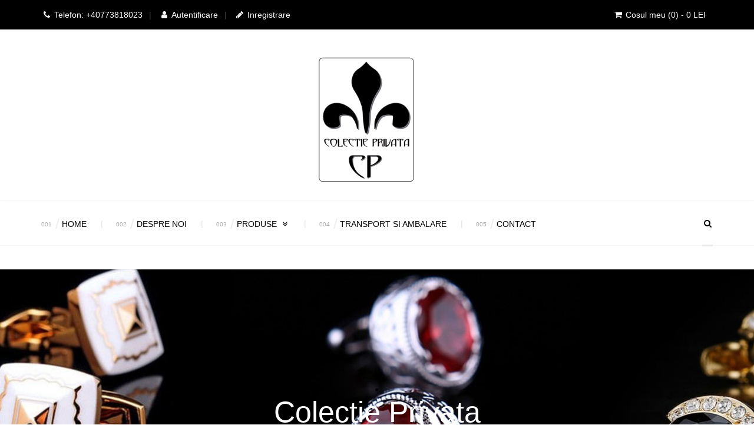

--- FILE ---
content_type: text/html; charset=UTF-8
request_url: https://www.colectieprivata.ro/contact.html
body_size: 4970
content:
<!doctype html>
<!DOCTYPE html>
<!--[if IE 8 ]>
<html class="no-js ie8" lang="en"> <![endif]-->
<!--[if IE 9 ]>
<html class="no-js ie9" lang="en"> <![endif]-->
<!--[if (gt IE 9)|!(IE)]><!-->
<html class="no-js" lang="en"> <!--<![endif]-->
<head lang="en">
    <meta charset="UTF-8">
          <meta name="description" content="Colectie Privata">
       
      <title>Colectie Privata</title>
    <meta name="author" content="CreateIT">
    <meta http-equiv="X-UA-Compatible" content="IE=edge">
    <meta name="viewport" content="width=device-width, initial-scale=1, maximum-scale=1">

    <title>Contact</title>
    <link rel="stylesheet" href="https://cdnjs.cloudflare.com/ajax/libs/font-awesome/5.15.1/css/all.min.css" integrity="sha512-+4zCK9k+qNFUR5X+cKL9EIR+ZOhtIloNl9GIKS57V1MyNsYpYcUrUeQc9vNfzsWfV28IaLL3i96P9sdNyeRssA==" crossorigin="anonymous" />
    <link rel="stylesheet" href="https://stackpath.bootstrapcdn.com/font-awesome/4.7.0/css/font-awesome.min.css"/>
 
    
    <link rel="stylesheet" type="text/css" href="https://www.colectieprivata.ro/assets/css/bootstrap.css">
    <link rel="stylesheet" type="text/css" href="https://www.colectieprivata.ro/assets/css/style.css">
    <link rel="stylesheet" href="https://www.colectieprivata.ro/assets/css/select2.css">

    <!--<link rel="stylesheet" type="text/css" href="https://www.colectieprivata.ro/assets/css/bootstrap.css">
    <link rel="stylesheet" type="text/css" href="https://www.colectieprivata.ro/assets/css/style.css">-->

    <!--[if lt IE 9]>
    <script src="https://www.colectieprivata.ro/assets/bootstrap/js/html5shiv.min.js"></script>
    <script src="https://www.colectieprivata.ro/assets/bootstrap/js/respond.min.js"></script>
    <![endif]-->

    <script src="https://www.colectieprivata.ro/assets/js/modernizr.custom.js"></script>
</head>

<body class="ct-headroom--scrollUpBoth cssAnimate">
    <nav class="ct-menuMobile">
        <ul class="ct-menuMobile-navbar">
                                    <li>
                <a href="https://www.colectieprivata.ro">Home</a>
              </li>
                                              <li>
                <a href="https://www.colectieprivata.ro/pagina/Despre-Noi.html">Despre Noi</a>
              </li>
                                            <li class="dropdown">
                <a href="#">Produse</a>
                <ul class="dropdown-menu">
                                                                                        <li><a href="https://www.colectieprivata.ro/produse/Butoni-camasa.html">Butoni camasa</a>
                          </li>
                                                                                                                                        <li><a href="https://www.colectieprivata.ro/produse/Cravate.html">Cravate</a>
                          </li>
                                                                                                                                        <li><a href="https://www.colectieprivata.ro/produse/Cravate-Ascot.html">Cravate Ascot</a>
                          </li>
                                                                                                                                        <li><a href="https://www.colectieprivata.ro/produse/Seturi-Cravate.html">Seturi Cravate</a>
                          </li>
                                                                                                                                        <li><a href="https://www.colectieprivata.ro/produse/Papioane-si-Batiste.html">Papioane si Batiste</a>
                          </li>
                                                                                                                                        <li><a href="https://www.colectieprivata.ro/produse/Batiste-Buzunar.html">Batiste Buzunar</a>
                          </li>
                                                                                                                                        <li><a href="https://www.colectieprivata.ro/produse/Ac-Cravata.html">Ac Cravata</a>
                          </li>
                                                                                                                                        <li><a href="https://www.colectieprivata.ro/produse/Bijuterii-femei.html">Bijuterii femei</a>
                          </li>
                                                                                                                                        <li><a href="https://www.colectieprivata.ro/produse/Diverse-Accesorii.html">Diverse Accesorii</a>
                          </li>
                                                                                                                                        <li><a href="https://www.colectieprivata.ro/produse/Colectii-de-Arta-Moderna-si-Contemporana.html">Colectii de Arta Moderna si Contemporana</a>
                          </li>
                                                                                      </ul>
            </li>
                                              <li>
                <a href="https://www.colectieprivata.ro/pagina/Transport-si-Ambalare.html">Transport si Ambalare</a>
              </li>
                                              <li>
                <a href="https://www.colectieprivata.ro/contact.html">Contact</a>
              </li>
                    




            
        </ul>
    </nav>

    <div class="ct-shopMenuMobile">
        <!-- Language Dropdown -->
     
        <nav class="ct-shopMenuMobile-navbar">
            <ul class="list-unstyled">
                                                <li><a href="https://www.colectieprivata.ro/login.html"><i class="fa fa-fw fa-user"></i> Autentificare</a></li>
                        <li><a href="https://www.colectieprivata.ro/inregistrare.html"><i class="fa fa-fw fa-pencil"></i> Inregistrare</a></li>
                  

                                          </ul>
        </nav>
        <div class="ct-shopMenuMobile-basket">
                          <a href="https://www.colectieprivata.ro/cos/continut.html"><i class="fa fa-shopping-cart fa-fw"></i> Cosul meu <span class="ct-topBar-basket-quantity">(0)</span></a>
            <div class="ct-shopMenuMobile-basketContainer">
                            </div>

                    </div>
    </div>
        <div id="ct-js-wrapper" class="ct-pageWrapper">
        <!-- navbar + logo menu -->
        <div class="ct-navbarMobile">
            <button type="button" class="navbar-toggle">
                <span class="sr-only">Toggle navigation</span>
                <span class="icon-bar"></span>
                <span class="icon-bar"></span>
                <span class="icon-bar"></span>
            </button>
            <a class="navbar-brand" href="https://www.colectieprivata.ro/"><img src="https://www.colectieprivata.ro/assets/images/content/logo.png" alt="Colectie Privata Logo" > </a>
            <button type="button" class="navbarShop-toggle">
                <i class="fa fa-fw fa-user"></i>
            </button>
        </div>
        <!-- TOPBAR -->
        <div class="ct-topBar">
            <div class="container">
                <div class="ct-topBar-navigation pull-left">
                    <ul class="list-unstyled">
                                              <li><i class="fa fa-fw fa-phone"></i> Telefon: +40773818023</li>
                                                   <li><a href="https://www.colectieprivata.ro/login.html"><i class="fa fa-fw fa-user"></i> Autentificare</a></li>
                        <li><a href="https://www.colectieprivata.ro/inregistrare.html"><i class="fa fa-fw fa-pencil"></i> Inregistrare</a></li>
                                                                </ul>
                </div>
                <div class="pull-right">
                    <div class="ct-topBar-basket"> 
                                                <a href="https://www.colectieprivata.ro/cos/continut.html"><i class="fa fa-shopping-cart fa-fw"></i> Cosul meu <span class="ct-topBar-basket-quantity">(0)</span><span class="ct-topBar-basket-price"> - 0 LEI</span></a>
                                                                      </div>
                  
                </div>
            </div>
        </div>
        <div class="ct-headerWrapper ct-u-paddingBottom40">
            <div class="container">

                <div class="ct-header ct-header--default ct-u-paddingTop30 ct-u-paddingBottom20">
                                      <div class="ct-header-logo">
                        <a href="https://www.colectieprivata.ro/">
                            <img src="https://www.colectieprivata.ro/assets/images/content/logo.png" alt="Colectie Privata Logo" height="240px">
                        </a>
                    </div>
                </div>
            </div>
         
            <nav class="navbar yamm">
                <div class="container">
                    <ul class="nav navbar-nav ct-navbar--fadeIn">
                                                                <li>
                <a href="https://www.colectieprivata.ro">Home</a>
              </li>
                                                            <li>
                <a href="https://www.colectieprivata.ro/pagina/Despre-Noi.html">Despre Noi</a>
              </li>
                                                                        <li class="dropdown">
                              <a href="#">Produse <i class="fa fa-angle-double-down fa-fw"></i></a>
                              <ul class="dropdown-menu text-uppercase">
                                
                                                                                                                <li><a href="https://www.colectieprivata.ro/produse/Butoni-camasa.html">Butoni camasa</a>
                                        </li>
                                                                                                            
                                                                                                                <li><a href="https://www.colectieprivata.ro/produse/Cravate.html">Cravate</a>
                                        </li>
                                                                                                            
                                                                                                                <li><a href="https://www.colectieprivata.ro/produse/Cravate-Ascot.html">Cravate Ascot</a>
                                        </li>
                                                                                                            
                                                                                                                <li><a href="https://www.colectieprivata.ro/produse/Seturi-Cravate.html">Seturi Cravate</a>
                                        </li>
                                                                                                            
                                                                                                                <li><a href="https://www.colectieprivata.ro/produse/Papioane-si-Batiste.html">Papioane si Batiste</a>
                                        </li>
                                                                                                            
                                                                                                                <li><a href="https://www.colectieprivata.ro/produse/Batiste-Buzunar.html">Batiste Buzunar</a>
                                        </li>
                                                                                                            
                                                                                                                <li><a href="https://www.colectieprivata.ro/produse/Ac-Cravata.html">Ac Cravata</a>
                                        </li>
                                                                                                            
                                                                                                                <li><a href="https://www.colectieprivata.ro/produse/Bijuterii-femei.html">Bijuterii femei</a>
                                        </li>
                                                                                                            
                                                                                                                <li><a href="https://www.colectieprivata.ro/produse/Diverse-Accesorii.html">Diverse Accesorii</a>
                                        </li>
                                                                                                            
                                                                                                                <li><a href="https://www.colectieprivata.ro/produse/Colectii-de-Arta-Moderna-si-Contemporana.html">Colectii de Arta Moderna si Contemporana</a>
                                        </li>
                                                                                                                                              </ul>
                          </li>
                                                            <li>
                <a href="https://www.colectieprivata.ro/pagina/Transport-si-Ambalare.html">Transport si Ambalare</a>
              </li>
                                                            <li>
                <a href="https://www.colectieprivata.ro/contact.html">Contact</a>
              </li>
                    
                    </ul>
                    <div id="ct-js-navSearch" class="ct-navbar-navSearch navbar-search pull-right">
                        <i class="fa fa-fw fa-search"></i>
                    </div>
                    <div class="ct-navbar-search">
                            <div class="form-group">
                                <input type="text" id="formcautare" name="cautare"  class="form-control" placeholder="Introduceti cuvinte pentru cautare..." required>
                            </div>
                             <button class="ct-navbar-search-button" type="button" onclick="cautare();">
                                <i class="fa fa-search fa-fw"></i>
                            </button>
                    </div>
                </div>
            </nav>
        </div>
                <div class="ct-js-owl owl-carousel ct-mainCarousel ct-mainCarousel--arrowsMiddle" data-snap-ignore="true" data-pagination="false" data-items="1" data-autoPlay="false" data-bg="true" data-animations="true" data-height="525" data-navigation="true">
                      <div class="item" data-bg="https://www.colectieprivata.ro/continut/banner/butoni.jpg">
                <div class="inner">
                    <div class="container">
                        <div class="row">
                            <div class="col-sm-12 text-center">
                                <h1 class="ct-u-colorBlack">
                                    <span class="animated" data-fx="fadeIn">.</span>
                                    <br>
                                    <span class="ct-u-colorWhite animated" data-fx="fadeIn" data-time="200">Colectie Privata</span></h1>
                                <div class="text-center ct-u-paddingTop15 ct-u-paddingBottom30">
                                    <hr class="hr-slider animated" data-fx="fadeIn">
                                </div>
                                <div class="text-center">
                                    <a class="btn btn-blackTransparent animated" data-fx="fadeInUp" href="https://www.colectieprivata.ro/produse/Butoni-camasa.html" role="button">Detalii <i class="fa fa-angle-double-right"></i></a>
                                </div>
                            </div>
                        </div>
                    </div>
                    <a href="https://www.colectieprivata.ro/produse/Butoni-camasa.html" class="ct-btn-shadowBar text-left animated" data-fx="fadeInUp">
                        <div class="container">
                            <i class="fa fa-angle-right fa-fw"></i> Mai mult                        </div>
                    </a>
                </div>
            </div>
                      <div class="item" data-bg="https://www.colectieprivata.ro/continut/banner/cravate1.jpg">
                <div class="inner">
                    <div class="container">
                        <div class="row">
                            <div class="col-sm-12 text-center">
                                <h1 class="ct-u-colorBlack">
                                    <span class="animated" data-fx="fadeIn">Cravate</span>
                                    <br>
                                    <span class="ct-u-colorWhite animated" data-fx="fadeIn" data-time="200"></span></h1>
                                <div class="text-center ct-u-paddingTop15 ct-u-paddingBottom30">
                                    <hr class="hr-slider animated" data-fx="fadeIn">
                                </div>
                                <div class="text-center">
                                    <a class="btn btn-blackTransparent animated" data-fx="fadeInUp" href="https://www.colectieprivata.ro/produse/Cravate.html" role="button">Detalii <i class="fa fa-angle-double-right"></i></a>
                                </div>
                            </div>
                        </div>
                    </div>
                    <a href="https://www.colectieprivata.ro/produse/Cravate.html" class="ct-btn-shadowBar text-left animated" data-fx="fadeInUp">
                        <div class="container">
                            <i class="fa fa-angle-right fa-fw"></i> Mai mult                        </div>
                    </a>
                </div>
            </div>
                      <div class="item" data-bg="https://www.colectieprivata.ro/continut/banner/slider-image2.jpg">
                <div class="inner">
                    <div class="container">
                        <div class="row">
                            <div class="col-sm-12 text-center">
                                <h1 class="ct-u-colorBlack">
                                    <span class="animated" data-fx="fadeIn">Bijuterii femei</span>
                                    <br>
                                    <span class="ct-u-colorWhite animated" data-fx="fadeIn" data-time="200"></span></h1>
                                <div class="text-center ct-u-paddingTop15 ct-u-paddingBottom30">
                                    <hr class="hr-slider animated" data-fx="fadeIn">
                                </div>
                                <div class="text-center">
                                    <a class="btn btn-blackTransparent animated" data-fx="fadeInUp" href="#" role="button">Detalii <i class="fa fa-angle-double-right"></i></a>
                                </div>
                            </div>
                        </div>
                    </div>
                    <a href="#" class="ct-btn-shadowBar text-left animated" data-fx="fadeInUp">
                        <div class="container">
                            <i class="fa fa-angle-right fa-fw"></i> Mai mult                        </div>
                    </a>
                </div>
            </div>
                      <div class="item" data-bg="https://www.colectieprivata.ro/continut/banner/ascot.jpg">
                <div class="inner">
                    <div class="container">
                        <div class="row">
                            <div class="col-sm-12 text-center">
                                <h1 class="ct-u-colorBlack">
                                    <span class="animated" data-fx="fadeIn">Ascot</span>
                                    <br>
                                    <span class="ct-u-colorWhite animated" data-fx="fadeIn" data-time="200"></span></h1>
                                <div class="text-center ct-u-paddingTop15 ct-u-paddingBottom30">
                                    <hr class="hr-slider animated" data-fx="fadeIn">
                                </div>
                                <div class="text-center">
                                    <a class="btn btn-blackTransparent animated" data-fx="fadeInUp" href="" role="button">Detalii <i class="fa fa-angle-double-right"></i></a>
                                </div>
                            </div>
                        </div>
                    </div>
                    <a href="" class="ct-btn-shadowBar text-left animated" data-fx="fadeInUp">
                        <div class="container">
                            <i class="fa fa-angle-right fa-fw"></i> Mai mult                        </div>
                    </a>
                </div>
            </div>
                      
        </div>
              <div class="ct-contentWrapper">
            <div class="container">
               
				<br><br>
 <div id="contact" class="container">
          <section class="bar">
            <div class="row">
              <div class="col-md-12">
                <div class="heading" align="center">
                	                  <p>Pentru a ne contacta completati formularul de mai jos</p>
                              </div>
                
              </div>
            </div>
          </section>
       
          <section class="bar pt-0">
            <div class="row" align="center">
              <div class="col-md-8">
                <h4 class="ct-headerBox ct-u-borderBottom ct-u-paddingBottom20 text-left ct-u-paddingTop50">Formular contact</h4>

              </div>
              <div class="col-md-4">
                
              </div>
              <div class="col-md-8 mx-auto">
                <form action="" method="post" id="idformcontact">
                  <div class="row">
                    <div class="col-sm-12">
                      <div class="form-group">
                        <label for="nume">Nume si prenume*</label>
                        <input id="nume" name="nume" type="text" class="form-control" required>
                      </div>
                    </div>
                    <div class="col-sm-12">
                      <div class="form-group">
                        <label for="telefon">Telefon</label>
                        <input id="telefon" name="telefon" type="text" class="form-control">
                      </div>
                    </div>
                    <div class="col-sm-12">
                      <div class="form-group">
                        <label for="email">E-mail*</label>
                        <input id="email" name="email" type="text" class="form-control" required="email">
                      </div>
                    </div>
                    <div class="col-sm-12">
                      <div class="form-group">
                        <label for="subiect">Subiect*</label>
                        <input id="subiect" name="subiect" type="text" class="form-control" required>
                      </div>
                    </div>
                    <div class="col-sm-12">
                      <div class="form-group">
                        <label for="mesaj">Mesaj*</label>
                        <textarea id="mesaj" name="mesaj" class="form-control" required=""></textarea>
                      </div>
                    </div>
                    <div class="col-sm-12 text-center">
                    	<input type="hidden" name="issubmit" value="3">
                      <button type="submit" class="btn btn-template-outlined"><i class="fa fa-envelope-o"></i>Trimite mesaj</button>
                    </div>
                  </div>
                </form>
              </div>
              <div class="col-md-4 mx-auto" align="left">
                        
                        <ul class="ct-contactAddress list-unstyled ct-u-size16 ct-u-paddingBottom20">
                            <li>
                                <div class="ct-addressReference"><i class="fa fa-location-arrow"></i> Adresa:</div>
                                <div class="ct-addressDataReference">
                                                                    </div>
                            </li>
                            <li>
                                <div class="ct-addressReference"><i class="fa fa-phone"></i> Telefon:</div>
                                <div class="ct-addressDataReference">
                                    <span>+40773818023</span>
                                </div>
                            </li>
                            <li>
                                <div class="ct-addressReference"><i class="fa fa-envelope"></i> E-mail:</div>
                                <div class="ct-addressDataReference">
                                    <a href="#"><span>comenzi@colectieprivata.ro</span></a>
                                </div>
                            </li>
                        </ul>
                  
              </div>
            </div>
          </section>
        </div>
 

                 
</div>
            <!-- PreFOOTER -->
            <div class="container">
                <div class="ct-dividedSection ct-u-paddingTop60">
                    <div class="row">
                        <div class="col-md-7 col-sm-12">
                            <div class="ct-dividedSection-left">
                                <h3>Newsletter</h3>
                                <div class="ct-contactForm">
                                    <div class="successMessage alert alert-success" style="display: none">
                                        <button type="button" class="close" data-dismiss="alert" aria-hidden="true">&times;</button>
                                       Va multumim!
                                    </div>
                                    <div class="errorMessage alert alert-danger" style="display: none">
                                        <button type="button" class="close" data-dismiss="alert" aria-hidden="true">&times;</button>
                                       A intervenit o eroare. Incercati mai tarziu.
                                    </div>
                                    <form  method="post" action="" id="formNews">
                                        <div class="input-group">
                                            <input type="email" class="form-control" placeholder="Adresa dumneavoastra de e-mail" id="emailnews" name="emailnews"  required="email" >
                                        <span class="input-group-btn">
                                            <button class="btn btn-default btn-sm" type="submit"><i class="fa fa-fw fa-long-arrow-right"></i></button>
                                        </span>
                                        </div>
                                    </form>
                                </div>
                            </div>
                        </div>
                        <div class="col-md-5 col-sm-12">
                            <div class="ct-dividedSection-right">
                                <img src="https://www.colectieprivata.ro/assets/images/logo.jpg" class="text-right pull-left" alt="Colectie privata" height="80px">
                                 <h3 class="text-uppercase text-right">Colectie Privata</h3>Colectii unice de cravate si butoni                                
                                <div class="ct-dividedSection-right-triangle hidden-sm hidden-xs"></div>
                            </div>
                        </div>
                    </div>
                    <div class="ct-tooltips text-center ct-u-paddingTop50 ct-u-paddingBottom40">
<ul class="list-unstyled list-inline">
	<li data-toggle="tooltip" title="Retur in 14 zile"><i class="fa fa-heart fa-fw fa-6x">&nbsp;</i></li>
	<li data-toggle="tooltip" title="Plata ramburs"><i class="fa fa-dollar fa-fw fa-6x">&nbsp;</i></li>
	<li data-toggle="tooltip" title="Impachetare gratuita"><i class="fa fa-lock fa-fw fa-6x">&nbsp;</i></li>
	<li data-toggle="tooltip" title="Program de fidelizare"><i class="fa fa-certificate fa-fw fa-6x">&nbsp;</i></li>
	<li data-toggle="tooltip" title="Suntem aici pentru orice intrebare"><i class="fa fa-headphones fa-fw fa-6x">&nbsp;</i></li>
	<li data-toggle="tooltip" title="Livrare in 48 de ore"><i class="fa fa-envelope fa-fw fa-6x">&nbsp;</i></li>
	<li data-toggle="tooltip" title="Retur in 14 zile"><i class="fa fa-circle-o-notch fa-fw fa-6x">&nbsp;</i></li>
	<li data-toggle="tooltip" title="Transport gratuit la comenzi mai mari de 300 lei"><i class="fa fa-truck fa-fw fa-6x">&nbsp;</i></li>
	<li data-toggle="tooltip" title="GDPR"><i class="fa fa-folder fa-fw fa-6x">&nbsp;</i></li>
	<li data-toggle="tooltip" title="Cum sa faci nodul la cravata"><i class="fa fa-pencil-square-o fa-fw fa-6x">&nbsp;</i></li>
</ul>
</div>
                </div>
            </div>
        </div>

        <!-- FOOTER -->
        <footer class="ct-footer ct-u-paddingTop210 ct-u-paddingBottom90">
            <div class="container">
                <div class="row">
                    <div class="col-md-3 hidden-sm hidden-xs">
                        <div class="ct-footer-image">
                            <img src="https://www.colectieprivata.ro/assets/images/content/footer-necklace.png" alt="Golden Necklace">
                        </div>
                    </div>
                                        <div class="col-sm-4 col-md-3">
                        <h5 class="ct-widgetHeader text-uppercase ct-u-size18">Confidentialitate</h5>
                        <div class="ct-widgetLinks">
                            <ul class="ct-widgetLinks-list">
                                                              <li><a href="https://www.colectieprivata.ro/pagina/Termeni-si-conditii.html">Termeni si conditii</a></li>
                                                              <li><a href="https://www.colectieprivata.ro/pagina/GDPR.html">GDPR</a></li>
                                                              <li><a href="https://www.colectieprivata.ro/pagina/Transport-Ambalaj-si-Plata-produselor.html">Transport, Ambalaj si Plata produselor</a></li>
                                                             
                            </ul>
                        </div>
                    </div>
                    <div class="col-sm-4 col-md-3">
                        <h5 class="ct-widgetHeader text-uppercase ct-u-size18">Informatii</h5>
                        <div class="ct-widgetLinks">
                            <ul class="ct-widgetLinks-list">
                                                                <li><a href="https://www.colectieprivata.ro/pagina/Cum-sa-faci-nod-la-cravata.html">Cum sa faci nod la cravata</a></li>
                                                              <li><a href="https://www.colectieprivata.ro/pagina/Program-de-Fidelizare.html">Program de Fidelizare</a></li>
                                                          </ul>
                        </div>
                    </div>
                   <!--  <div class="col-sm-4 col-md-3">
                        <h5 class="ct-widgetHeader text-uppercase ct-u-size18 ct-u-paddingBottom20">Securizat de</h5>
                        <img src="https://www.colectieprivata.ro/assets/images/netopia.jpg">
                    </div> -->
                </div>
                <div class="row">
                    <div class="ct-u-bottomFooterBar ct-u-paddingTop40 ct-u-marginTop50">
                        <div class="col-sm-6">
                            <div class="ct-rights">
                                <a href="https://www.colectieprivata.ro/">colectieprivata.ro</a> © Copyright 2021
                            </div>
                        </div>
                        <div class="col-sm-6">
                            <div class="ct-iconPayments pull-right">
                                <ul class="list-inline list-unsyled">
                                   <li><a href="https://www.facebook.com/Colectie-Privata-268377939993667/"><i class="fa fa-facebook fa-fw"></i></a></li>
                            <li><a href="Colectie Privata"><i class="fa fa-instagram  fa-fw"></i></a></li>
                                </ul>
                            </div>
                        </div>
                    </div>
                </div>
            </div>
        </footer>
    </div>

    <!-- JavaScripts files -->
<script type="text/javascript">
  var siteUrlGo='https://www.colectieprivata.ro/';
</script>
    <script src="https://www.colectieprivata.ro/assets/js/jquery.min.js"></script>
    <script src="https://www.colectieprivata.ro/assets/js/jquery-ui/jquery-ui.min.js"></script>

    <script src="https://www.colectieprivata.ro/assets/bootstrap/js/bootstrap.min.js"></script>
    <script src="https://www.colectieprivata.ro/assets/js/jquery.placeholder.min.js"></script>
    <script src="https://www.colectieprivata.ro/assets/js/jquery.easing.1.3.js"></script>
    <script src="https://www.colectieprivata.ro/assets/js/device.min.js"></script>
    <script src="https://www.colectieprivata.ro/assets/js/jquery.browser.min.js"></script>
    <script src="https://www.colectieprivata.ro/assets/js/snap.min.js"></script>
    <script src="https://www.colectieprivata.ro/assets/js/jquery.appear.js"></script>

    <script src="https://www.colectieprivata.ro/assets/plugins/headroom/headroom.js"></script>
    <script src="https://www.colectieprivata.ro/assets/plugins/headroom/jQuery.headroom.js"></script>
    <script src="https://www.colectieprivata.ro/assets/plugins/headroom/init.js"></script>

    <script src="https://www.colectieprivata.ro/assets/form/js/contact-form.js"></script>

    <script src="https://www.colectieprivata.ro/assets/js/select2/select2.min.js"></script>
    <script src="https://www.colectieprivata.ro/assets/js/stacktable/stacktable.js"></script>

        <script src="https://www.colectieprivata.ro/assets/plugins/owl/owl.carousel.min.js"></script>
    <script src="https://www.colectieprivata.ro/assets/plugins/owl/init.js"></script>
    <script src="https://www.colectieprivata.ro/js/jquery.validate.js"></script>
<script>
  jQuery.extend(jQuery.validator.messages, {
    required: 'Acest Camp este obligatoriu.',
    remote: 'Aceasta adresa exista deja in baza noastra de date.',
    email: 'Aceasta adresa exista deja in baza noastra de date.',
    url: "Please enter a valid URL.",
    date: "Please enter a valid date.",
    dateISO: "Please enter a valid date (ISO).",
    number: "Please enter a valid number.",
    digits: "Please enter only digits.",
    creditcard: "Please enter a valid credit card number.",
    equalTo: 'Introduceti aceeasi parola.',
    accept: "Please enter a value with a valid extension.",
    maxlength: jQuery.validator.format("Please enter no more than {0} characters."),
    minlength: jQuery.validator.format('Parola trebuie sa contina minim 6 caractere.'),
    rangelength: jQuery.validator.format("Please enter a value between {0} and {1} characters long."),
    range: jQuery.validator.format("Please enter a value between {0} and {1}."),
    max: jQuery.validator.format("Please enter a value less than or equal to {0}."),
    min: jQuery.validator.format("Please enter a value greater than or equal to {0}.")
});
// just for the demos, avoids form submit


$( "#idformcontact" ).validate({
  rules: {
    email: {
      required: true,
      email: true
       
    }
 
  }

});
</script>               
    <script src="https://www.colectieprivata.ro/assets/js/elevate-zoom/jquery.elevatezoom.js"></script>
    <script src="https://www.colectieprivata.ro/assets/js/elevate-zoom/init.js"></script>

    <script src="https://www.colectieprivata.ro/assets/js/main.js"></script>
  
<script type="text/javascript">
  function cautare()
  {
    var caut=$("#formcautare").val();
    var res = caut.replace(/\ /g, '_');
          window.location.replace('https://www.colectieprivata.ro/cautare/go.html?cuvinte='+res);
      }

</script>
<script type="text/javascript">
         $(document).ready(function() {
           
            $("#formNews").submit(function(e){             
                e.preventDefault(e);
                formular_newsletter();
            });
        });
      function formular_newsletter()
      {
        var form = $("#formNews");
        $.ajax({
             type: "POST",
             url: "https://www.colectieprivata.ro/meniu/newslettersubmit_check/mail.php",
             data: form.serialize(), // serializes the form's elements.
             success: function(data)
             {
                if(data=="1")
                {
                  alert("Adresa dumneavoastra a fost adaugata cu succes!");
                  $("#emailnews").val(""); 
                }
                else
                  if(data=="2")
                  {
                    alert("Aceasta adresa exista in baza de date!");
                  }
              }
           });
        
      }
    </script>
</body>
</html>

--- FILE ---
content_type: text/css
request_url: https://www.colectieprivata.ro/assets/css/style.css
body_size: 33849
content:
@import url(http://fonts.googleapis.com/css?family=Droid+Serif:400,700,400italic,700italic);
@import "../css/jquery.nouislider.css";
@import "../plugins/owl/owl.carousel.css";
@import "../plugins/owl/owl.theme.css";
@import "../plugins/owl/owl.transitions.css";
@import url("http://fonts.googleapis.com/css?family=Droid+Serif:400,700");
/*
*
*
******* CREATE IT VARIABLES *******
*
*
*/
/*!
 * Yamm!3
 * Yet another megamenu for Bootstrap 3
 * 
 * http://geedmo.github.com/yamm3
 */
@media (min-width: 768px) {
  .yamm .nav,
  .yamm .collapse,
  .yamm .dropup,
  .yamm .dropdown {
    position: static !important;
  }
  .yamm .container {
    position: relative;
  }
  .yamm .dropdown-menu {
    left: auto;
    right: auto;
  }
  .yamm .navbar-right .dropdown-menu.yamm-dropdown {
    left: auto;
    right: 0;
  }
  .yamm .dropdown-menu.yamm-dropdown {
    min-width: 60%;
  }
  .yamm .dropdown.yamm-fw .dropdown-menu {
    left: 0;
    right: 0;
  }
}
@charset "UTF-8";
/*!
Animate.css - http://daneden.me/animate
Licensed under the MIT license - http://opensource.org/licenses/MIT

Copyright (c) 2014 Daniel Eden
*/
.animated {
  -webkit-animation-duration: 1s;
  animation-duration: 1s;
  -webkit-animation-fill-mode: both;
  animation-fill-mode: both;
}
.animated.infinite {
  -webkit-animation-iteration-count: infinite;
  animation-iteration-count: infinite;
}
.animated.hinge {
  -webkit-animation-duration: 2s;
  animation-duration: 2s;
}
@-webkit-keyframes bounce {
  0%,
  20%,
  53%,
  80%,
  100% {
    -webkit-transition-timing-function: cubic-bezier(0.215, 0.61, 0.355, 1);
    transition-timing-function: cubic-bezier(0.215, 0.61, 0.355, 1);
    -webkit-transform: translate3d(0, 0, 0);
    transform: translate3d(0, 0, 0);
  }
  40%,
  43% {
    -webkit-transition-timing-function: cubic-bezier(0.755, 0.05, 0.855, 0.06);
    transition-timing-function: cubic-bezier(0.755, 0.05, 0.855, 0.06);
    -webkit-transform: translate3d(0, -30px, 0);
    transform: translate3d(0, -30px, 0);
  }
  70% {
    -webkit-transition-timing-function: cubic-bezier(0.755, 0.05, 0.855, 0.06);
    transition-timing-function: cubic-bezier(0.755, 0.05, 0.855, 0.06);
    -webkit-transform: translate3d(0, -15px, 0);
    transform: translate3d(0, -15px, 0);
  }
  90% {
    -webkit-transform: translate3d(0, -4px, 0);
    transform: translate3d(0, -4px, 0);
  }
}
@keyframes bounce {
  0%,
  20%,
  53%,
  80%,
  100% {
    -webkit-transition-timing-function: cubic-bezier(0.215, 0.61, 0.355, 1);
    transition-timing-function: cubic-bezier(0.215, 0.61, 0.355, 1);
    -webkit-transform: translate3d(0, 0, 0);
    transform: translate3d(0, 0, 0);
  }
  40%,
  43% {
    -webkit-transition-timing-function: cubic-bezier(0.755, 0.05, 0.855, 0.06);
    transition-timing-function: cubic-bezier(0.755, 0.05, 0.855, 0.06);
    -webkit-transform: translate3d(0, -30px, 0);
    transform: translate3d(0, -30px, 0);
  }
  70% {
    -webkit-transition-timing-function: cubic-bezier(0.755, 0.05, 0.855, 0.06);
    transition-timing-function: cubic-bezier(0.755, 0.05, 0.855, 0.06);
    -webkit-transform: translate3d(0, -15px, 0);
    transform: translate3d(0, -15px, 0);
  }
  90% {
    -webkit-transform: translate3d(0, -4px, 0);
    transform: translate3d(0, -4px, 0);
  }
}
.bounce {
  -webkit-animation-name: bounce;
  animation-name: bounce;
  -webkit-transform-origin: center bottom;
  -ms-transform-origin: center bottom;
  transform-origin: center bottom;
}
@-webkit-keyframes flash {
  0%,
  50%,
  100% {
    opacity: 1;
  }
  25%,
  75% {
    opacity: 0;
  }
}
@keyframes flash {
  0%,
  50%,
  100% {
    opacity: 1;
  }
  25%,
  75% {
    opacity: 0;
  }
}
.flash {
  -webkit-animation-name: flash;
  animation-name: flash;
}
/* originally authored by Nick Pettit - https://github.com/nickpettit/glide */
@-webkit-keyframes pulse {
  0% {
    -webkit-transform: scale3d(1, 1, 1);
    transform: scale3d(1, 1, 1);
  }
  50% {
    -webkit-transform: scale3d(1.05, 1.05, 1.05);
    transform: scale3d(1.05, 1.05, 1.05);
  }
  100% {
    -webkit-transform: scale3d(1, 1, 1);
    transform: scale3d(1, 1, 1);
  }
}
@keyframes pulse {
  0% {
    -webkit-transform: scale3d(1, 1, 1);
    transform: scale3d(1, 1, 1);
  }
  50% {
    -webkit-transform: scale3d(1.05, 1.05, 1.05);
    transform: scale3d(1.05, 1.05, 1.05);
  }
  100% {
    -webkit-transform: scale3d(1, 1, 1);
    transform: scale3d(1, 1, 1);
  }
}
.pulse {
  -webkit-animation-name: pulse;
  animation-name: pulse;
}
@-webkit-keyframes rubberBand {
  0% {
    -webkit-transform: scale3d(1, 1, 1);
    transform: scale3d(1, 1, 1);
  }
  30% {
    -webkit-transform: scale3d(1.25, 0.75, 1);
    transform: scale3d(1.25, 0.75, 1);
  }
  40% {
    -webkit-transform: scale3d(0.75, 1.25, 1);
    transform: scale3d(0.75, 1.25, 1);
  }
  50% {
    -webkit-transform: scale3d(1.15, 0.85, 1);
    transform: scale3d(1.15, 0.85, 1);
  }
  65% {
    -webkit-transform: scale3d(0.95, 1.05, 1);
    transform: scale3d(0.95, 1.05, 1);
  }
  75% {
    -webkit-transform: scale3d(1.05, 0.95, 1);
    transform: scale3d(1.05, 0.95, 1);
  }
  100% {
    -webkit-transform: scale3d(1, 1, 1);
    transform: scale3d(1, 1, 1);
  }
}
@keyframes rubberBand {
  0% {
    -webkit-transform: scale3d(1, 1, 1);
    transform: scale3d(1, 1, 1);
  }
  30% {
    -webkit-transform: scale3d(1.25, 0.75, 1);
    transform: scale3d(1.25, 0.75, 1);
  }
  40% {
    -webkit-transform: scale3d(0.75, 1.25, 1);
    transform: scale3d(0.75, 1.25, 1);
  }
  50% {
    -webkit-transform: scale3d(1.15, 0.85, 1);
    transform: scale3d(1.15, 0.85, 1);
  }
  65% {
    -webkit-transform: scale3d(0.95, 1.05, 1);
    transform: scale3d(0.95, 1.05, 1);
  }
  75% {
    -webkit-transform: scale3d(1.05, 0.95, 1);
    transform: scale3d(1.05, 0.95, 1);
  }
  100% {
    -webkit-transform: scale3d(1, 1, 1);
    transform: scale3d(1, 1, 1);
  }
}
.rubberBand {
  -webkit-animation-name: rubberBand;
  animation-name: rubberBand;
}
@-webkit-keyframes shake {
  0%,
  100% {
    -webkit-transform: translate3d(0, 0, 0);
    transform: translate3d(0, 0, 0);
  }
  10%,
  30%,
  50%,
  70%,
  90% {
    -webkit-transform: translate3d(-10px, 0, 0);
    transform: translate3d(-10px, 0, 0);
  }
  20%,
  40%,
  60%,
  80% {
    -webkit-transform: translate3d(10px, 0, 0);
    transform: translate3d(10px, 0, 0);
  }
}
@keyframes shake {
  0%,
  100% {
    -webkit-transform: translate3d(0, 0, 0);
    transform: translate3d(0, 0, 0);
  }
  10%,
  30%,
  50%,
  70%,
  90% {
    -webkit-transform: translate3d(-10px, 0, 0);
    transform: translate3d(-10px, 0, 0);
  }
  20%,
  40%,
  60%,
  80% {
    -webkit-transform: translate3d(10px, 0, 0);
    transform: translate3d(10px, 0, 0);
  }
}
.shake {
  -webkit-animation-name: shake;
  animation-name: shake;
}
@-webkit-keyframes swing {
  20% {
    -webkit-transform: rotate3d(0, 0, 1, 15deg);
    transform: rotate3d(0, 0, 1, 15deg);
  }
  40% {
    -webkit-transform: rotate3d(0, 0, 1, -10deg);
    transform: rotate3d(0, 0, 1, -10deg);
  }
  60% {
    -webkit-transform: rotate3d(0, 0, 1, 5deg);
    transform: rotate3d(0, 0, 1, 5deg);
  }
  80% {
    -webkit-transform: rotate3d(0, 0, 1, -5deg);
    transform: rotate3d(0, 0, 1, -5deg);
  }
  100% {
    -webkit-transform: rotate3d(0, 0, 1, 0deg);
    transform: rotate3d(0, 0, 1, 0deg);
  }
}
@keyframes swing {
  20% {
    -webkit-transform: rotate3d(0, 0, 1, 15deg);
    transform: rotate3d(0, 0, 1, 15deg);
  }
  40% {
    -webkit-transform: rotate3d(0, 0, 1, -10deg);
    transform: rotate3d(0, 0, 1, -10deg);
  }
  60% {
    -webkit-transform: rotate3d(0, 0, 1, 5deg);
    transform: rotate3d(0, 0, 1, 5deg);
  }
  80% {
    -webkit-transform: rotate3d(0, 0, 1, -5deg);
    transform: rotate3d(0, 0, 1, -5deg);
  }
  100% {
    -webkit-transform: rotate3d(0, 0, 1, 0deg);
    transform: rotate3d(0, 0, 1, 0deg);
  }
}
.swing {
  -webkit-transform-origin: top center;
  -ms-transform-origin: top center;
  transform-origin: top center;
  -webkit-animation-name: swing;
  animation-name: swing;
}
@-webkit-keyframes tada {
  0% {
    -webkit-transform: scale3d(1, 1, 1);
    transform: scale3d(1, 1, 1);
  }
  10%,
  20% {
    -webkit-transform: scale3d(0.9, 0.9, 0.9) rotate3d(0, 0, 1, -3deg);
    transform: scale3d(0.9, 0.9, 0.9) rotate3d(0, 0, 1, -3deg);
  }
  30%,
  50%,
  70%,
  90% {
    -webkit-transform: scale3d(1.1, 1.1, 1.1) rotate3d(0, 0, 1, 3deg);
    transform: scale3d(1.1, 1.1, 1.1) rotate3d(0, 0, 1, 3deg);
  }
  40%,
  60%,
  80% {
    -webkit-transform: scale3d(1.1, 1.1, 1.1) rotate3d(0, 0, 1, -3deg);
    transform: scale3d(1.1, 1.1, 1.1) rotate3d(0, 0, 1, -3deg);
  }
  100% {
    -webkit-transform: scale3d(1, 1, 1);
    transform: scale3d(1, 1, 1);
  }
}
@keyframes tada {
  0% {
    -webkit-transform: scale3d(1, 1, 1);
    transform: scale3d(1, 1, 1);
  }
  10%,
  20% {
    -webkit-transform: scale3d(0.9, 0.9, 0.9) rotate3d(0, 0, 1, -3deg);
    transform: scale3d(0.9, 0.9, 0.9) rotate3d(0, 0, 1, -3deg);
  }
  30%,
  50%,
  70%,
  90% {
    -webkit-transform: scale3d(1.1, 1.1, 1.1) rotate3d(0, 0, 1, 3deg);
    transform: scale3d(1.1, 1.1, 1.1) rotate3d(0, 0, 1, 3deg);
  }
  40%,
  60%,
  80% {
    -webkit-transform: scale3d(1.1, 1.1, 1.1) rotate3d(0, 0, 1, -3deg);
    transform: scale3d(1.1, 1.1, 1.1) rotate3d(0, 0, 1, -3deg);
  }
  100% {
    -webkit-transform: scale3d(1, 1, 1);
    transform: scale3d(1, 1, 1);
  }
}
.tada {
  -webkit-animation-name: tada;
  animation-name: tada;
}
/* originally authored by Nick Pettit - https://github.com/nickpettit/glide */
@-webkit-keyframes wobble {
  0% {
    -webkit-transform: none;
    transform: none;
  }
  15% {
    -webkit-transform: translate3d(-25%, 0, 0) rotate3d(0, 0, 1, -5deg);
    transform: translate3d(-25%, 0, 0) rotate3d(0, 0, 1, -5deg);
  }
  30% {
    -webkit-transform: translate3d(20%, 0, 0) rotate3d(0, 0, 1, 3deg);
    transform: translate3d(20%, 0, 0) rotate3d(0, 0, 1, 3deg);
  }
  45% {
    -webkit-transform: translate3d(-15%, 0, 0) rotate3d(0, 0, 1, -3deg);
    transform: translate3d(-15%, 0, 0) rotate3d(0, 0, 1, -3deg);
  }
  60% {
    -webkit-transform: translate3d(10%, 0, 0) rotate3d(0, 0, 1, 2deg);
    transform: translate3d(10%, 0, 0) rotate3d(0, 0, 1, 2deg);
  }
  75% {
    -webkit-transform: translate3d(-5%, 0, 0) rotate3d(0, 0, 1, -1deg);
    transform: translate3d(-5%, 0, 0) rotate3d(0, 0, 1, -1deg);
  }
  100% {
    -webkit-transform: none;
    transform: none;
  }
}
@keyframes wobble {
  0% {
    -webkit-transform: none;
    transform: none;
  }
  15% {
    -webkit-transform: translate3d(-25%, 0, 0) rotate3d(0, 0, 1, -5deg);
    transform: translate3d(-25%, 0, 0) rotate3d(0, 0, 1, -5deg);
  }
  30% {
    -webkit-transform: translate3d(20%, 0, 0) rotate3d(0, 0, 1, 3deg);
    transform: translate3d(20%, 0, 0) rotate3d(0, 0, 1, 3deg);
  }
  45% {
    -webkit-transform: translate3d(-15%, 0, 0) rotate3d(0, 0, 1, -3deg);
    transform: translate3d(-15%, 0, 0) rotate3d(0, 0, 1, -3deg);
  }
  60% {
    -webkit-transform: translate3d(10%, 0, 0) rotate3d(0, 0, 1, 2deg);
    transform: translate3d(10%, 0, 0) rotate3d(0, 0, 1, 2deg);
  }
  75% {
    -webkit-transform: translate3d(-5%, 0, 0) rotate3d(0, 0, 1, -1deg);
    transform: translate3d(-5%, 0, 0) rotate3d(0, 0, 1, -1deg);
  }
  100% {
    -webkit-transform: none;
    transform: none;
  }
}
.wobble {
  -webkit-animation-name: wobble;
  animation-name: wobble;
}
@-webkit-keyframes bounceIn {
  0%,
  20%,
  40%,
  60%,
  80%,
  100% {
    -webkit-transition-timing-function: cubic-bezier(0.215, 0.61, 0.355, 1);
    transition-timing-function: cubic-bezier(0.215, 0.61, 0.355, 1);
  }
  0% {
    opacity: 0;
    -webkit-transform: scale3d(0.3, 0.3, 0.3);
    transform: scale3d(0.3, 0.3, 0.3);
  }
  20% {
    -webkit-transform: scale3d(1.1, 1.1, 1.1);
    transform: scale3d(1.1, 1.1, 1.1);
  }
  40% {
    -webkit-transform: scale3d(0.9, 0.9, 0.9);
    transform: scale3d(0.9, 0.9, 0.9);
  }
  60% {
    opacity: 1;
    -webkit-transform: scale3d(1.03, 1.03, 1.03);
    transform: scale3d(1.03, 1.03, 1.03);
  }
  80% {
    -webkit-transform: scale3d(0.97, 0.97, 0.97);
    transform: scale3d(0.97, 0.97, 0.97);
  }
  100% {
    opacity: 1;
    -webkit-transform: scale3d(1, 1, 1);
    transform: scale3d(1, 1, 1);
  }
}
@keyframes bounceIn {
  0%,
  20%,
  40%,
  60%,
  80%,
  100% {
    -webkit-transition-timing-function: cubic-bezier(0.215, 0.61, 0.355, 1);
    transition-timing-function: cubic-bezier(0.215, 0.61, 0.355, 1);
  }
  0% {
    opacity: 0;
    -webkit-transform: scale3d(0.3, 0.3, 0.3);
    transform: scale3d(0.3, 0.3, 0.3);
  }
  20% {
    -webkit-transform: scale3d(1.1, 1.1, 1.1);
    transform: scale3d(1.1, 1.1, 1.1);
  }
  40% {
    -webkit-transform: scale3d(0.9, 0.9, 0.9);
    transform: scale3d(0.9, 0.9, 0.9);
  }
  60% {
    opacity: 1;
    -webkit-transform: scale3d(1.03, 1.03, 1.03);
    transform: scale3d(1.03, 1.03, 1.03);
  }
  80% {
    -webkit-transform: scale3d(0.97, 0.97, 0.97);
    transform: scale3d(0.97, 0.97, 0.97);
  }
  100% {
    opacity: 1;
    -webkit-transform: scale3d(1, 1, 1);
    transform: scale3d(1, 1, 1);
  }
}
.bounceIn {
  -webkit-animation-name: bounceIn;
  animation-name: bounceIn;
  -webkit-animation-duration: .75s;
  animation-duration: .75s;
}
@-webkit-keyframes bounceInDown {
  0%,
  60%,
  75%,
  90%,
  100% {
    -webkit-transition-timing-function: cubic-bezier(0.215, 0.61, 0.355, 1);
    transition-timing-function: cubic-bezier(0.215, 0.61, 0.355, 1);
  }
  0% {
    opacity: 0;
    -webkit-transform: translate3d(0, -3000px, 0);
    transform: translate3d(0, -3000px, 0);
  }
  60% {
    opacity: 1;
    -webkit-transform: translate3d(0, 25px, 0);
    transform: translate3d(0, 25px, 0);
  }
  75% {
    -webkit-transform: translate3d(0, -10px, 0);
    transform: translate3d(0, -10px, 0);
  }
  90% {
    -webkit-transform: translate3d(0, 5px, 0);
    transform: translate3d(0, 5px, 0);
  }
  100% {
    -webkit-transform: none;
    transform: none;
  }
}
@keyframes bounceInDown {
  0%,
  60%,
  75%,
  90%,
  100% {
    -webkit-transition-timing-function: cubic-bezier(0.215, 0.61, 0.355, 1);
    transition-timing-function: cubic-bezier(0.215, 0.61, 0.355, 1);
  }
  0% {
    opacity: 0;
    -webkit-transform: translate3d(0, -3000px, 0);
    transform: translate3d(0, -3000px, 0);
  }
  60% {
    opacity: 1;
    -webkit-transform: translate3d(0, 25px, 0);
    transform: translate3d(0, 25px, 0);
  }
  75% {
    -webkit-transform: translate3d(0, -10px, 0);
    transform: translate3d(0, -10px, 0);
  }
  90% {
    -webkit-transform: translate3d(0, 5px, 0);
    transform: translate3d(0, 5px, 0);
  }
  100% {
    -webkit-transform: none;
    transform: none;
  }
}
.bounceInDown {
  -webkit-animation-name: bounceInDown;
  animation-name: bounceInDown;
}
@-webkit-keyframes bounceInLeft {
  0%,
  60%,
  75%,
  90%,
  100% {
    -webkit-transition-timing-function: cubic-bezier(0.215, 0.61, 0.355, 1);
    transition-timing-function: cubic-bezier(0.215, 0.61, 0.355, 1);
  }
  0% {
    opacity: 0;
    -webkit-transform: translate3d(-3000px, 0, 0);
    transform: translate3d(-3000px, 0, 0);
  }
  60% {
    opacity: 1;
    -webkit-transform: translate3d(25px, 0, 0);
    transform: translate3d(25px, 0, 0);
  }
  75% {
    -webkit-transform: translate3d(-10px, 0, 0);
    transform: translate3d(-10px, 0, 0);
  }
  90% {
    -webkit-transform: translate3d(5px, 0, 0);
    transform: translate3d(5px, 0, 0);
  }
  100% {
    -webkit-transform: none;
    transform: none;
  }
}
@keyframes bounceInLeft {
  0%,
  60%,
  75%,
  90%,
  100% {
    -webkit-transition-timing-function: cubic-bezier(0.215, 0.61, 0.355, 1);
    transition-timing-function: cubic-bezier(0.215, 0.61, 0.355, 1);
  }
  0% {
    opacity: 0;
    -webkit-transform: translate3d(-3000px, 0, 0);
    transform: translate3d(-3000px, 0, 0);
  }
  60% {
    opacity: 1;
    -webkit-transform: translate3d(25px, 0, 0);
    transform: translate3d(25px, 0, 0);
  }
  75% {
    -webkit-transform: translate3d(-10px, 0, 0);
    transform: translate3d(-10px, 0, 0);
  }
  90% {
    -webkit-transform: translate3d(5px, 0, 0);
    transform: translate3d(5px, 0, 0);
  }
  100% {
    -webkit-transform: none;
    transform: none;
  }
}
.bounceInLeft {
  -webkit-animation-name: bounceInLeft;
  animation-name: bounceInLeft;
}
@-webkit-keyframes bounceInRight {
  0%,
  60%,
  75%,
  90%,
  100% {
    -webkit-transition-timing-function: cubic-bezier(0.215, 0.61, 0.355, 1);
    transition-timing-function: cubic-bezier(0.215, 0.61, 0.355, 1);
  }
  0% {
    opacity: 0;
    -webkit-transform: translate3d(3000px, 0, 0);
    transform: translate3d(3000px, 0, 0);
  }
  60% {
    opacity: 1;
    -webkit-transform: translate3d(-25px, 0, 0);
    transform: translate3d(-25px, 0, 0);
  }
  75% {
    -webkit-transform: translate3d(10px, 0, 0);
    transform: translate3d(10px, 0, 0);
  }
  90% {
    -webkit-transform: translate3d(-5px, 0, 0);
    transform: translate3d(-5px, 0, 0);
  }
  100% {
    -webkit-transform: none;
    transform: none;
  }
}
@keyframes bounceInRight {
  0%,
  60%,
  75%,
  90%,
  100% {
    -webkit-transition-timing-function: cubic-bezier(0.215, 0.61, 0.355, 1);
    transition-timing-function: cubic-bezier(0.215, 0.61, 0.355, 1);
  }
  0% {
    opacity: 0;
    -webkit-transform: translate3d(3000px, 0, 0);
    transform: translate3d(3000px, 0, 0);
  }
  60% {
    opacity: 1;
    -webkit-transform: translate3d(-25px, 0, 0);
    transform: translate3d(-25px, 0, 0);
  }
  75% {
    -webkit-transform: translate3d(10px, 0, 0);
    transform: translate3d(10px, 0, 0);
  }
  90% {
    -webkit-transform: translate3d(-5px, 0, 0);
    transform: translate3d(-5px, 0, 0);
  }
  100% {
    -webkit-transform: none;
    transform: none;
  }
}
.bounceInRight {
  -webkit-animation-name: bounceInRight;
  animation-name: bounceInRight;
}
@-webkit-keyframes bounceInUp {
  0%,
  60%,
  75%,
  90%,
  100% {
    -webkit-transition-timing-function: cubic-bezier(0.215, 0.61, 0.355, 1);
    transition-timing-function: cubic-bezier(0.215, 0.61, 0.355, 1);
  }
  0% {
    opacity: 0;
    -webkit-transform: translate3d(0, 3000px, 0);
    transform: translate3d(0, 3000px, 0);
  }
  60% {
    opacity: 1;
    -webkit-transform: translate3d(0, -20px, 0);
    transform: translate3d(0, -20px, 0);
  }
  75% {
    -webkit-transform: translate3d(0, 10px, 0);
    transform: translate3d(0, 10px, 0);
  }
  90% {
    -webkit-transform: translate3d(0, -5px, 0);
    transform: translate3d(0, -5px, 0);
  }
  100% {
    -webkit-transform: translate3d(0, 0, 0);
    transform: translate3d(0, 0, 0);
  }
}
@keyframes bounceInUp {
  0%,
  60%,
  75%,
  90%,
  100% {
    -webkit-transition-timing-function: cubic-bezier(0.215, 0.61, 0.355, 1);
    transition-timing-function: cubic-bezier(0.215, 0.61, 0.355, 1);
  }
  0% {
    opacity: 0;
    -webkit-transform: translate3d(0, 3000px, 0);
    transform: translate3d(0, 3000px, 0);
  }
  60% {
    opacity: 1;
    -webkit-transform: translate3d(0, -20px, 0);
    transform: translate3d(0, -20px, 0);
  }
  75% {
    -webkit-transform: translate3d(0, 10px, 0);
    transform: translate3d(0, 10px, 0);
  }
  90% {
    -webkit-transform: translate3d(0, -5px, 0);
    transform: translate3d(0, -5px, 0);
  }
  100% {
    -webkit-transform: translate3d(0, 0, 0);
    transform: translate3d(0, 0, 0);
  }
}
.bounceInUp {
  -webkit-animation-name: bounceInUp;
  animation-name: bounceInUp;
}
@-webkit-keyframes bounceOut {
  20% {
    -webkit-transform: scale3d(0.9, 0.9, 0.9);
    transform: scale3d(0.9, 0.9, 0.9);
  }
  50%,
  55% {
    opacity: 1;
    -webkit-transform: scale3d(1.1, 1.1, 1.1);
    transform: scale3d(1.1, 1.1, 1.1);
  }
  100% {
    opacity: 0;
    -webkit-transform: scale3d(0.3, 0.3, 0.3);
    transform: scale3d(0.3, 0.3, 0.3);
  }
}
@keyframes bounceOut {
  20% {
    -webkit-transform: scale3d(0.9, 0.9, 0.9);
    transform: scale3d(0.9, 0.9, 0.9);
  }
  50%,
  55% {
    opacity: 1;
    -webkit-transform: scale3d(1.1, 1.1, 1.1);
    transform: scale3d(1.1, 1.1, 1.1);
  }
  100% {
    opacity: 0;
    -webkit-transform: scale3d(0.3, 0.3, 0.3);
    transform: scale3d(0.3, 0.3, 0.3);
  }
}
.bounceOut {
  -webkit-animation-name: bounceOut;
  animation-name: bounceOut;
  -webkit-animation-duration: .75s;
  animation-duration: .75s;
}
@-webkit-keyframes bounceOutDown {
  20% {
    -webkit-transform: translate3d(0, 10px, 0);
    transform: translate3d(0, 10px, 0);
  }
  40%,
  45% {
    opacity: 1;
    -webkit-transform: translate3d(0, -20px, 0);
    transform: translate3d(0, -20px, 0);
  }
  100% {
    opacity: 0;
    -webkit-transform: translate3d(0, 2000px, 0);
    transform: translate3d(0, 2000px, 0);
  }
}
@keyframes bounceOutDown {
  20% {
    -webkit-transform: translate3d(0, 10px, 0);
    transform: translate3d(0, 10px, 0);
  }
  40%,
  45% {
    opacity: 1;
    -webkit-transform: translate3d(0, -20px, 0);
    transform: translate3d(0, -20px, 0);
  }
  100% {
    opacity: 0;
    -webkit-transform: translate3d(0, 2000px, 0);
    transform: translate3d(0, 2000px, 0);
  }
}
.bounceOutDown {
  -webkit-animation-name: bounceOutDown;
  animation-name: bounceOutDown;
}
@-webkit-keyframes bounceOutLeft {
  20% {
    opacity: 1;
    -webkit-transform: translate3d(20px, 0, 0);
    transform: translate3d(20px, 0, 0);
  }
  100% {
    opacity: 0;
    -webkit-transform: translate3d(-2000px, 0, 0);
    transform: translate3d(-2000px, 0, 0);
  }
}
@keyframes bounceOutLeft {
  20% {
    opacity: 1;
    -webkit-transform: translate3d(20px, 0, 0);
    transform: translate3d(20px, 0, 0);
  }
  100% {
    opacity: 0;
    -webkit-transform: translate3d(-2000px, 0, 0);
    transform: translate3d(-2000px, 0, 0);
  }
}
.bounceOutLeft {
  -webkit-animation-name: bounceOutLeft;
  animation-name: bounceOutLeft;
}
@-webkit-keyframes bounceOutRight {
  20% {
    opacity: 1;
    -webkit-transform: translate3d(-20px, 0, 0);
    transform: translate3d(-20px, 0, 0);
  }
  100% {
    opacity: 0;
    -webkit-transform: translate3d(2000px, 0, 0);
    transform: translate3d(2000px, 0, 0);
  }
}
@keyframes bounceOutRight {
  20% {
    opacity: 1;
    -webkit-transform: translate3d(-20px, 0, 0);
    transform: translate3d(-20px, 0, 0);
  }
  100% {
    opacity: 0;
    -webkit-transform: translate3d(2000px, 0, 0);
    transform: translate3d(2000px, 0, 0);
  }
}
.bounceOutRight {
  -webkit-animation-name: bounceOutRight;
  animation-name: bounceOutRight;
}
@-webkit-keyframes bounceOutUp {
  20% {
    -webkit-transform: translate3d(0, -10px, 0);
    transform: translate3d(0, -10px, 0);
  }
  40%,
  45% {
    opacity: 1;
    -webkit-transform: translate3d(0, 20px, 0);
    transform: translate3d(0, 20px, 0);
  }
  100% {
    opacity: 0;
    -webkit-transform: translate3d(0, -2000px, 0);
    transform: translate3d(0, -2000px, 0);
  }
}
@keyframes bounceOutUp {
  20% {
    -webkit-transform: translate3d(0, -10px, 0);
    transform: translate3d(0, -10px, 0);
  }
  40%,
  45% {
    opacity: 1;
    -webkit-transform: translate3d(0, 20px, 0);
    transform: translate3d(0, 20px, 0);
  }
  100% {
    opacity: 0;
    -webkit-transform: translate3d(0, -2000px, 0);
    transform: translate3d(0, -2000px, 0);
  }
}
.bounceOutUp {
  -webkit-animation-name: bounceOutUp;
  animation-name: bounceOutUp;
}
@-webkit-keyframes fadeIn {
  0% {
    opacity: 0;
  }
  100% {
    opacity: 1;
  }
}
@keyframes fadeIn {
  0% {
    opacity: 0;
  }
  100% {
    opacity: 1;
  }
}
.fadeIn {
  -webkit-animation-name: fadeIn;
  animation-name: fadeIn;
}
@-webkit-keyframes fadeInDown {
  0% {
    opacity: 0;
    -webkit-transform: translate3d(0, -100%, 0);
    transform: translate3d(0, -100%, 0);
  }
  100% {
    opacity: 1;
    -webkit-transform: none;
    transform: none;
  }
}
@keyframes fadeInDown {
  0% {
    opacity: 0;
    -webkit-transform: translate3d(0, -100%, 0);
    transform: translate3d(0, -100%, 0);
  }
  100% {
    opacity: 1;
    -webkit-transform: none;
    transform: none;
  }
}
.fadeInDown {
  -webkit-animation-name: fadeInDown;
  animation-name: fadeInDown;
}
@-webkit-keyframes fadeInDownBig {
  0% {
    opacity: 0;
    -webkit-transform: translate3d(0, -2000px, 0);
    transform: translate3d(0, -2000px, 0);
  }
  100% {
    opacity: 1;
    -webkit-transform: none;
    transform: none;
  }
}
@keyframes fadeInDownBig {
  0% {
    opacity: 0;
    -webkit-transform: translate3d(0, -2000px, 0);
    transform: translate3d(0, -2000px, 0);
  }
  100% {
    opacity: 1;
    -webkit-transform: none;
    transform: none;
  }
}
.fadeInDownBig {
  -webkit-animation-name: fadeInDownBig;
  animation-name: fadeInDownBig;
}
@-webkit-keyframes fadeInLeft {
  0% {
    opacity: 0;
    -webkit-transform: translate3d(-100%, 0, 0);
    transform: translate3d(-100%, 0, 0);
  }
  100% {
    opacity: 1;
    -webkit-transform: none;
    transform: none;
  }
}
@keyframes fadeInLeft {
  0% {
    opacity: 0;
    -webkit-transform: translate3d(-100%, 0, 0);
    transform: translate3d(-100%, 0, 0);
  }
  100% {
    opacity: 1;
    -webkit-transform: none;
    transform: none;
  }
}
.fadeInLeft {
  -webkit-animation-name: fadeInLeft;
  animation-name: fadeInLeft;
}
@-webkit-keyframes fadeInLeftBig {
  0% {
    opacity: 0;
    -webkit-transform: translate3d(-2000px, 0, 0);
    transform: translate3d(-2000px, 0, 0);
  }
  100% {
    opacity: 1;
    -webkit-transform: none;
    transform: none;
  }
}
@keyframes fadeInLeftBig {
  0% {
    opacity: 0;
    -webkit-transform: translate3d(-2000px, 0, 0);
    transform: translate3d(-2000px, 0, 0);
  }
  100% {
    opacity: 1;
    -webkit-transform: none;
    transform: none;
  }
}
.fadeInLeftBig {
  -webkit-animation-name: fadeInLeftBig;
  animation-name: fadeInLeftBig;
}
@-webkit-keyframes fadeInRight {
  0% {
    opacity: 0;
    -webkit-transform: translate3d(100%, 0, 0);
    transform: translate3d(100%, 0, 0);
  }
  100% {
    opacity: 1;
    -webkit-transform: none;
    transform: none;
  }
}
@keyframes fadeInRight {
  0% {
    opacity: 0;
    -webkit-transform: translate3d(100%, 0, 0);
    transform: translate3d(100%, 0, 0);
  }
  100% {
    opacity: 1;
    -webkit-transform: none;
    transform: none;
  }
}
.fadeInRight {
  -webkit-animation-name: fadeInRight;
  animation-name: fadeInRight;
}
@-webkit-keyframes fadeInRightBig {
  0% {
    opacity: 0;
    -webkit-transform: translate3d(2000px, 0, 0);
    transform: translate3d(2000px, 0, 0);
  }
  100% {
    opacity: 1;
    -webkit-transform: none;
    transform: none;
  }
}
@keyframes fadeInRightBig {
  0% {
    opacity: 0;
    -webkit-transform: translate3d(2000px, 0, 0);
    transform: translate3d(2000px, 0, 0);
  }
  100% {
    opacity: 1;
    -webkit-transform: none;
    transform: none;
  }
}
.fadeInRightBig {
  -webkit-animation-name: fadeInRightBig;
  animation-name: fadeInRightBig;
}
@-webkit-keyframes fadeInUp {
  0% {
    opacity: 0;
    -webkit-transform: translate3d(0, 100%, 0);
    transform: translate3d(0, 100%, 0);
  }
  100% {
    opacity: 1;
    -webkit-transform: none;
    transform: none;
  }
}
@keyframes fadeInUp {
  0% {
    opacity: 0;
    -webkit-transform: translate3d(0, 100%, 0);
    transform: translate3d(0, 100%, 0);
  }
  100% {
    opacity: 1;
    -webkit-transform: none;
    transform: none;
  }
}
.fadeInUp {
  -webkit-animation-name: fadeInUp;
  animation-name: fadeInUp;
}
@-webkit-keyframes fadeInUpBig {
  0% {
    opacity: 0;
    -webkit-transform: translate3d(0, 2000px, 0);
    transform: translate3d(0, 2000px, 0);
  }
  100% {
    opacity: 1;
    -webkit-transform: none;
    transform: none;
  }
}
@keyframes fadeInUpBig {
  0% {
    opacity: 0;
    -webkit-transform: translate3d(0, 2000px, 0);
    transform: translate3d(0, 2000px, 0);
  }
  100% {
    opacity: 1;
    -webkit-transform: none;
    transform: none;
  }
}
.fadeInUpBig {
  -webkit-animation-name: fadeInUpBig;
  animation-name: fadeInUpBig;
}
@-webkit-keyframes fadeOut {
  0% {
    opacity: 1;
  }
  100% {
    opacity: 0;
  }
}
@keyframes fadeOut {
  0% {
    opacity: 1;
  }
  100% {
    opacity: 0;
  }
}
.fadeOut {
  -webkit-animation-name: fadeOut;
  animation-name: fadeOut;
}
@-webkit-keyframes fadeOutDown {
  0% {
    opacity: 1;
  }
  100% {
    opacity: 0;
    -webkit-transform: translate3d(0, 100%, 0);
    transform: translate3d(0, 100%, 0);
  }
}
@keyframes fadeOutDown {
  0% {
    opacity: 1;
  }
  100% {
    opacity: 0;
    -webkit-transform: translate3d(0, 100%, 0);
    transform: translate3d(0, 100%, 0);
  }
}
.fadeOutDown {
  -webkit-animation-name: fadeOutDown;
  animation-name: fadeOutDown;
}
@-webkit-keyframes fadeOutDownBig {
  0% {
    opacity: 1;
  }
  100% {
    opacity: 0;
    -webkit-transform: translate3d(0, 2000px, 0);
    transform: translate3d(0, 2000px, 0);
  }
}
@keyframes fadeOutDownBig {
  0% {
    opacity: 1;
  }
  100% {
    opacity: 0;
    -webkit-transform: translate3d(0, 2000px, 0);
    transform: translate3d(0, 2000px, 0);
  }
}
.fadeOutDownBig {
  -webkit-animation-name: fadeOutDownBig;
  animation-name: fadeOutDownBig;
}
@-webkit-keyframes fadeOutLeft {
  0% {
    opacity: 1;
  }
  100% {
    opacity: 0;
    -webkit-transform: translate3d(-100%, 0, 0);
    transform: translate3d(-100%, 0, 0);
  }
}
@keyframes fadeOutLeft {
  0% {
    opacity: 1;
  }
  100% {
    opacity: 0;
    -webkit-transform: translate3d(-100%, 0, 0);
    transform: translate3d(-100%, 0, 0);
  }
}
.fadeOutLeft {
  -webkit-animation-name: fadeOutLeft;
  animation-name: fadeOutLeft;
}
@-webkit-keyframes fadeOutLeftBig {
  0% {
    opacity: 1;
  }
  100% {
    opacity: 0;
    -webkit-transform: translate3d(-2000px, 0, 0);
    transform: translate3d(-2000px, 0, 0);
  }
}
@keyframes fadeOutLeftBig {
  0% {
    opacity: 1;
  }
  100% {
    opacity: 0;
    -webkit-transform: translate3d(-2000px, 0, 0);
    transform: translate3d(-2000px, 0, 0);
  }
}
.fadeOutLeftBig {
  -webkit-animation-name: fadeOutLeftBig;
  animation-name: fadeOutLeftBig;
}
@-webkit-keyframes fadeOutRight {
  0% {
    opacity: 1;
  }
  100% {
    opacity: 0;
    -webkit-transform: translate3d(100%, 0, 0);
    transform: translate3d(100%, 0, 0);
  }
}
@keyframes fadeOutRight {
  0% {
    opacity: 1;
  }
  100% {
    opacity: 0;
    -webkit-transform: translate3d(100%, 0, 0);
    transform: translate3d(100%, 0, 0);
  }
}
.fadeOutRight {
  -webkit-animation-name: fadeOutRight;
  animation-name: fadeOutRight;
}
@-webkit-keyframes fadeOutRightBig {
  0% {
    opacity: 1;
  }
  100% {
    opacity: 0;
    -webkit-transform: translate3d(2000px, 0, 0);
    transform: translate3d(2000px, 0, 0);
  }
}
@keyframes fadeOutRightBig {
  0% {
    opacity: 1;
  }
  100% {
    opacity: 0;
    -webkit-transform: translate3d(2000px, 0, 0);
    transform: translate3d(2000px, 0, 0);
  }
}
.fadeOutRightBig {
  -webkit-animation-name: fadeOutRightBig;
  animation-name: fadeOutRightBig;
}
@-webkit-keyframes fadeOutUp {
  0% {
    opacity: 1;
  }
  100% {
    opacity: 0;
    -webkit-transform: translate3d(0, -100%, 0);
    transform: translate3d(0, -100%, 0);
  }
}
@keyframes fadeOutUp {
  0% {
    opacity: 1;
  }
  100% {
    opacity: 0;
    -webkit-transform: translate3d(0, -100%, 0);
    transform: translate3d(0, -100%, 0);
  }
}
.fadeOutUp {
  -webkit-animation-name: fadeOutUp;
  animation-name: fadeOutUp;
}
@-webkit-keyframes fadeOutUpBig {
  0% {
    opacity: 1;
  }
  100% {
    opacity: 0;
    -webkit-transform: translate3d(0, -2000px, 0);
    transform: translate3d(0, -2000px, 0);
  }
}
@keyframes fadeOutUpBig {
  0% {
    opacity: 1;
  }
  100% {
    opacity: 0;
    -webkit-transform: translate3d(0, -2000px, 0);
    transform: translate3d(0, -2000px, 0);
  }
}
.fadeOutUpBig {
  -webkit-animation-name: fadeOutUpBig;
  animation-name: fadeOutUpBig;
}
@-webkit-keyframes flip {
  0% {
    -webkit-transform: perspective(400px) rotate3d(0, 1, 0, -360deg);
    transform: perspective(400px) rotate3d(0, 1, 0, -360deg);
    -webkit-animation-timing-function: ease-out;
    animation-timing-function: ease-out;
  }
  40% {
    -webkit-transform: perspective(400px) translate3d(0, 0, 150px) rotate3d(0, 1, 0, -190deg);
    transform: perspective(400px) translate3d(0, 0, 150px) rotate3d(0, 1, 0, -190deg);
    -webkit-animation-timing-function: ease-out;
    animation-timing-function: ease-out;
  }
  50% {
    -webkit-transform: perspective(400px) translate3d(0, 0, 150px) rotate3d(0, 1, 0, -170deg);
    transform: perspective(400px) translate3d(0, 0, 150px) rotate3d(0, 1, 0, -170deg);
    -webkit-animation-timing-function: ease-in;
    animation-timing-function: ease-in;
  }
  80% {
    -webkit-transform: perspective(400px) scale3d(0.95, 0.95, 0.95);
    transform: perspective(400px) scale3d(0.95, 0.95, 0.95);
    -webkit-animation-timing-function: ease-in;
    animation-timing-function: ease-in;
  }
  100% {
    -webkit-transform: perspective(400px);
    transform: perspective(400px);
    -webkit-animation-timing-function: ease-in;
    animation-timing-function: ease-in;
  }
}
@keyframes flip {
  0% {
    -webkit-transform: perspective(400px) rotate3d(0, 1, 0, -360deg);
    transform: perspective(400px) rotate3d(0, 1, 0, -360deg);
    -webkit-animation-timing-function: ease-out;
    animation-timing-function: ease-out;
  }
  40% {
    -webkit-transform: perspective(400px) translate3d(0, 0, 150px) rotate3d(0, 1, 0, -190deg);
    transform: perspective(400px) translate3d(0, 0, 150px) rotate3d(0, 1, 0, -190deg);
    -webkit-animation-timing-function: ease-out;
    animation-timing-function: ease-out;
  }
  50% {
    -webkit-transform: perspective(400px) translate3d(0, 0, 150px) rotate3d(0, 1, 0, -170deg);
    transform: perspective(400px) translate3d(0, 0, 150px) rotate3d(0, 1, 0, -170deg);
    -webkit-animation-timing-function: ease-in;
    animation-timing-function: ease-in;
  }
  80% {
    -webkit-transform: perspective(400px) scale3d(0.95, 0.95, 0.95);
    transform: perspective(400px) scale3d(0.95, 0.95, 0.95);
    -webkit-animation-timing-function: ease-in;
    animation-timing-function: ease-in;
  }
  100% {
    -webkit-transform: perspective(400px);
    transform: perspective(400px);
    -webkit-animation-timing-function: ease-in;
    animation-timing-function: ease-in;
  }
}
.animated.flip {
  -webkit-backface-visibility: visible;
  backface-visibility: visible;
  -webkit-animation-name: flip;
  animation-name: flip;
}
@-webkit-keyframes flipInX {
  0% {
    -webkit-transform: perspective(400px) rotate3d(1, 0, 0, 90deg);
    transform: perspective(400px) rotate3d(1, 0, 0, 90deg);
    -webkit-transition-timing-function: ease-in;
    transition-timing-function: ease-in;
    opacity: 0;
  }
  40% {
    -webkit-transform: perspective(400px) rotate3d(1, 0, 0, -20deg);
    transform: perspective(400px) rotate3d(1, 0, 0, -20deg);
    -webkit-transition-timing-function: ease-in;
    transition-timing-function: ease-in;
  }
  60% {
    -webkit-transform: perspective(400px) rotate3d(1, 0, 0, 10deg);
    transform: perspective(400px) rotate3d(1, 0, 0, 10deg);
    opacity: 1;
  }
  80% {
    -webkit-transform: perspective(400px) rotate3d(1, 0, 0, -5deg);
    transform: perspective(400px) rotate3d(1, 0, 0, -5deg);
  }
  100% {
    -webkit-transform: perspective(400px);
    transform: perspective(400px);
  }
}
@keyframes flipInX {
  0% {
    -webkit-transform: perspective(400px) rotate3d(1, 0, 0, 90deg);
    transform: perspective(400px) rotate3d(1, 0, 0, 90deg);
    -webkit-transition-timing-function: ease-in;
    transition-timing-function: ease-in;
    opacity: 0;
  }
  40% {
    -webkit-transform: perspective(400px) rotate3d(1, 0, 0, -20deg);
    transform: perspective(400px) rotate3d(1, 0, 0, -20deg);
    -webkit-transition-timing-function: ease-in;
    transition-timing-function: ease-in;
  }
  60% {
    -webkit-transform: perspective(400px) rotate3d(1, 0, 0, 10deg);
    transform: perspective(400px) rotate3d(1, 0, 0, 10deg);
    opacity: 1;
  }
  80% {
    -webkit-transform: perspective(400px) rotate3d(1, 0, 0, -5deg);
    transform: perspective(400px) rotate3d(1, 0, 0, -5deg);
  }
  100% {
    -webkit-transform: perspective(400px);
    transform: perspective(400px);
  }
}
.flipInX {
  -webkit-backface-visibility: visible !important;
  backface-visibility: visible !important;
  -webkit-animation-name: flipInX;
  animation-name: flipInX;
}
@-webkit-keyframes flipInY {
  0% {
    -webkit-transform: perspective(400px) rotate3d(0, 1, 0, 90deg);
    transform: perspective(400px) rotate3d(0, 1, 0, 90deg);
    -webkit-transition-timing-function: ease-in;
    transition-timing-function: ease-in;
    opacity: 0;
  }
  40% {
    -webkit-transform: perspective(400px) rotate3d(0, 1, 0, -20deg);
    transform: perspective(400px) rotate3d(0, 1, 0, -20deg);
    -webkit-transition-timing-function: ease-in;
    transition-timing-function: ease-in;
  }
  60% {
    -webkit-transform: perspective(400px) rotate3d(0, 1, 0, 10deg);
    transform: perspective(400px) rotate3d(0, 1, 0, 10deg);
    opacity: 1;
  }
  80% {
    -webkit-transform: perspective(400px) rotate3d(0, 1, 0, -5deg);
    transform: perspective(400px) rotate3d(0, 1, 0, -5deg);
  }
  100% {
    -webkit-transform: perspective(400px);
    transform: perspective(400px);
  }
}
@keyframes flipInY {
  0% {
    -webkit-transform: perspective(400px) rotate3d(0, 1, 0, 90deg);
    transform: perspective(400px) rotate3d(0, 1, 0, 90deg);
    -webkit-transition-timing-function: ease-in;
    transition-timing-function: ease-in;
    opacity: 0;
  }
  40% {
    -webkit-transform: perspective(400px) rotate3d(0, 1, 0, -20deg);
    transform: perspective(400px) rotate3d(0, 1, 0, -20deg);
    -webkit-transition-timing-function: ease-in;
    transition-timing-function: ease-in;
  }
  60% {
    -webkit-transform: perspective(400px) rotate3d(0, 1, 0, 10deg);
    transform: perspective(400px) rotate3d(0, 1, 0, 10deg);
    opacity: 1;
  }
  80% {
    -webkit-transform: perspective(400px) rotate3d(0, 1, 0, -5deg);
    transform: perspective(400px) rotate3d(0, 1, 0, -5deg);
  }
  100% {
    -webkit-transform: perspective(400px);
    transform: perspective(400px);
  }
}
.flipInY {
  -webkit-backface-visibility: visible !important;
  backface-visibility: visible !important;
  -webkit-animation-name: flipInY;
  animation-name: flipInY;
}
@-webkit-keyframes flipOutX {
  0% {
    -webkit-transform: perspective(400px);
    transform: perspective(400px);
  }
  30% {
    -webkit-transform: perspective(400px) rotate3d(1, 0, 0, -20deg);
    transform: perspective(400px) rotate3d(1, 0, 0, -20deg);
    opacity: 1;
  }
  100% {
    -webkit-transform: perspective(400px) rotate3d(1, 0, 0, 90deg);
    transform: perspective(400px) rotate3d(1, 0, 0, 90deg);
    opacity: 0;
  }
}
@keyframes flipOutX {
  0% {
    -webkit-transform: perspective(400px);
    transform: perspective(400px);
  }
  30% {
    -webkit-transform: perspective(400px) rotate3d(1, 0, 0, -20deg);
    transform: perspective(400px) rotate3d(1, 0, 0, -20deg);
    opacity: 1;
  }
  100% {
    -webkit-transform: perspective(400px) rotate3d(1, 0, 0, 90deg);
    transform: perspective(400px) rotate3d(1, 0, 0, 90deg);
    opacity: 0;
  }
}
.flipOutX {
  -webkit-animation-name: flipOutX;
  animation-name: flipOutX;
  -webkit-animation-duration: .75s;
  animation-duration: .75s;
  -webkit-backface-visibility: visible !important;
  backface-visibility: visible !important;
}
@-webkit-keyframes flipOutY {
  0% {
    -webkit-transform: perspective(400px);
    transform: perspective(400px);
  }
  30% {
    -webkit-transform: perspective(400px) rotate3d(0, 1, 0, -15deg);
    transform: perspective(400px) rotate3d(0, 1, 0, -15deg);
    opacity: 1;
  }
  100% {
    -webkit-transform: perspective(400px) rotate3d(0, 1, 0, 90deg);
    transform: perspective(400px) rotate3d(0, 1, 0, 90deg);
    opacity: 0;
  }
}
@keyframes flipOutY {
  0% {
    -webkit-transform: perspective(400px);
    transform: perspective(400px);
  }
  30% {
    -webkit-transform: perspective(400px) rotate3d(0, 1, 0, -15deg);
    transform: perspective(400px) rotate3d(0, 1, 0, -15deg);
    opacity: 1;
  }
  100% {
    -webkit-transform: perspective(400px) rotate3d(0, 1, 0, 90deg);
    transform: perspective(400px) rotate3d(0, 1, 0, 90deg);
    opacity: 0;
  }
}
.flipOutY {
  -webkit-backface-visibility: visible !important;
  backface-visibility: visible !important;
  -webkit-animation-name: flipOutY;
  animation-name: flipOutY;
  -webkit-animation-duration: .75s;
  animation-duration: .75s;
}
@-webkit-keyframes lightSpeedIn {
  0% {
    -webkit-transform: translate3d(100%, 0, 0) skewX(-30deg);
    transform: translate3d(100%, 0, 0) skewX(-30deg);
    opacity: 0;
  }
  60% {
    -webkit-transform: skewX(20deg);
    transform: skewX(20deg);
    opacity: 1;
  }
  80% {
    -webkit-transform: skewX(-5deg);
    transform: skewX(-5deg);
    opacity: 1;
  }
  100% {
    -webkit-transform: none;
    transform: none;
    opacity: 1;
  }
}
@keyframes lightSpeedIn {
  0% {
    -webkit-transform: translate3d(100%, 0, 0) skewX(-30deg);
    transform: translate3d(100%, 0, 0) skewX(-30deg);
    opacity: 0;
  }
  60% {
    -webkit-transform: skewX(20deg);
    transform: skewX(20deg);
    opacity: 1;
  }
  80% {
    -webkit-transform: skewX(-5deg);
    transform: skewX(-5deg);
    opacity: 1;
  }
  100% {
    -webkit-transform: none;
    transform: none;
    opacity: 1;
  }
}
.lightSpeedIn {
  -webkit-animation-name: lightSpeedIn;
  animation-name: lightSpeedIn;
  -webkit-animation-timing-function: ease-out;
  animation-timing-function: ease-out;
}
@-webkit-keyframes lightSpeedOut {
  0% {
    opacity: 1;
  }
  100% {
    -webkit-transform: translate3d(100%, 0, 0) skewX(30deg);
    transform: translate3d(100%, 0, 0) skewX(30deg);
    opacity: 0;
  }
}
@keyframes lightSpeedOut {
  0% {
    opacity: 1;
  }
  100% {
    -webkit-transform: translate3d(100%, 0, 0) skewX(30deg);
    transform: translate3d(100%, 0, 0) skewX(30deg);
    opacity: 0;
  }
}
.lightSpeedOut {
  -webkit-animation-name: lightSpeedOut;
  animation-name: lightSpeedOut;
  -webkit-animation-timing-function: ease-in;
  animation-timing-function: ease-in;
}
@-webkit-keyframes rotateIn {
  0% {
    -webkit-transform-origin: center;
    transform-origin: center;
    -webkit-transform: rotate3d(0, 0, 1, -200deg);
    transform: rotate3d(0, 0, 1, -200deg);
    opacity: 0;
  }
  100% {
    -webkit-transform-origin: center;
    transform-origin: center;
    -webkit-transform: none;
    transform: none;
    opacity: 1;
  }
}
@keyframes rotateIn {
  0% {
    -webkit-transform-origin: center;
    transform-origin: center;
    -webkit-transform: rotate3d(0, 0, 1, -200deg);
    transform: rotate3d(0, 0, 1, -200deg);
    opacity: 0;
  }
  100% {
    -webkit-transform-origin: center;
    transform-origin: center;
    -webkit-transform: none;
    transform: none;
    opacity: 1;
  }
}
.rotateIn {
  -webkit-animation-name: rotateIn;
  animation-name: rotateIn;
}
@-webkit-keyframes rotateInDownLeft {
  0% {
    -webkit-transform-origin: left bottom;
    transform-origin: left bottom;
    -webkit-transform: rotate3d(0, 0, 1, -45deg);
    transform: rotate3d(0, 0, 1, -45deg);
    opacity: 0;
  }
  100% {
    -webkit-transform-origin: left bottom;
    transform-origin: left bottom;
    -webkit-transform: none;
    transform: none;
    opacity: 1;
  }
}
@keyframes rotateInDownLeft {
  0% {
    -webkit-transform-origin: left bottom;
    transform-origin: left bottom;
    -webkit-transform: rotate3d(0, 0, 1, -45deg);
    transform: rotate3d(0, 0, 1, -45deg);
    opacity: 0;
  }
  100% {
    -webkit-transform-origin: left bottom;
    transform-origin: left bottom;
    -webkit-transform: none;
    transform: none;
    opacity: 1;
  }
}
.rotateInDownLeft {
  -webkit-animation-name: rotateInDownLeft;
  animation-name: rotateInDownLeft;
}
@-webkit-keyframes rotateInDownRight {
  0% {
    -webkit-transform-origin: right bottom;
    transform-origin: right bottom;
    -webkit-transform: rotate3d(0, 0, 1, 45deg);
    transform: rotate3d(0, 0, 1, 45deg);
    opacity: 0;
  }
  100% {
    -webkit-transform-origin: right bottom;
    transform-origin: right bottom;
    -webkit-transform: none;
    transform: none;
    opacity: 1;
  }
}
@keyframes rotateInDownRight {
  0% {
    -webkit-transform-origin: right bottom;
    transform-origin: right bottom;
    -webkit-transform: rotate3d(0, 0, 1, 45deg);
    transform: rotate3d(0, 0, 1, 45deg);
    opacity: 0;
  }
  100% {
    -webkit-transform-origin: right bottom;
    transform-origin: right bottom;
    -webkit-transform: none;
    transform: none;
    opacity: 1;
  }
}
.rotateInDownRight {
  -webkit-animation-name: rotateInDownRight;
  animation-name: rotateInDownRight;
}
@-webkit-keyframes rotateInUpLeft {
  0% {
    -webkit-transform-origin: left bottom;
    transform-origin: left bottom;
    -webkit-transform: rotate3d(0, 0, 1, 45deg);
    transform: rotate3d(0, 0, 1, 45deg);
    opacity: 0;
  }
  100% {
    -webkit-transform-origin: left bottom;
    transform-origin: left bottom;
    -webkit-transform: none;
    transform: none;
    opacity: 1;
  }
}
@keyframes rotateInUpLeft {
  0% {
    -webkit-transform-origin: left bottom;
    transform-origin: left bottom;
    -webkit-transform: rotate3d(0, 0, 1, 45deg);
    transform: rotate3d(0, 0, 1, 45deg);
    opacity: 0;
  }
  100% {
    -webkit-transform-origin: left bottom;
    transform-origin: left bottom;
    -webkit-transform: none;
    transform: none;
    opacity: 1;
  }
}
.rotateInUpLeft {
  -webkit-animation-name: rotateInUpLeft;
  animation-name: rotateInUpLeft;
}
@-webkit-keyframes rotateInUpRight {
  0% {
    -webkit-transform-origin: right bottom;
    transform-origin: right bottom;
    -webkit-transform: rotate3d(0, 0, 1, -90deg);
    transform: rotate3d(0, 0, 1, -90deg);
    opacity: 0;
  }
  100% {
    -webkit-transform-origin: right bottom;
    transform-origin: right bottom;
    -webkit-transform: none;
    transform: none;
    opacity: 1;
  }
}
@keyframes rotateInUpRight {
  0% {
    -webkit-transform-origin: right bottom;
    transform-origin: right bottom;
    -webkit-transform: rotate3d(0, 0, 1, -90deg);
    transform: rotate3d(0, 0, 1, -90deg);
    opacity: 0;
  }
  100% {
    -webkit-transform-origin: right bottom;
    transform-origin: right bottom;
    -webkit-transform: none;
    transform: none;
    opacity: 1;
  }
}
.rotateInUpRight {
  -webkit-animation-name: rotateInUpRight;
  animation-name: rotateInUpRight;
}
@-webkit-keyframes rotateOut {
  0% {
    -webkit-transform-origin: center;
    transform-origin: center;
    opacity: 1;
  }
  100% {
    -webkit-transform-origin: center;
    transform-origin: center;
    -webkit-transform: rotate3d(0, 0, 1, 200deg);
    transform: rotate3d(0, 0, 1, 200deg);
    opacity: 0;
  }
}
@keyframes rotateOut {
  0% {
    -webkit-transform-origin: center;
    transform-origin: center;
    opacity: 1;
  }
  100% {
    -webkit-transform-origin: center;
    transform-origin: center;
    -webkit-transform: rotate3d(0, 0, 1, 200deg);
    transform: rotate3d(0, 0, 1, 200deg);
    opacity: 0;
  }
}
.rotateOut {
  -webkit-animation-name: rotateOut;
  animation-name: rotateOut;
}
@-webkit-keyframes rotateOutDownLeft {
  0% {
    -webkit-transform-origin: left bottom;
    transform-origin: left bottom;
    opacity: 1;
  }
  100% {
    -webkit-transform-origin: left bottom;
    transform-origin: left bottom;
    -webkit-transform: rotate3d(0, 0, 1, 45deg);
    transform: rotate3d(0, 0, 1, 45deg);
    opacity: 0;
  }
}
@keyframes rotateOutDownLeft {
  0% {
    -webkit-transform-origin: left bottom;
    transform-origin: left bottom;
    opacity: 1;
  }
  100% {
    -webkit-transform-origin: left bottom;
    transform-origin: left bottom;
    -webkit-transform: rotate3d(0, 0, 1, 45deg);
    transform: rotate3d(0, 0, 1, 45deg);
    opacity: 0;
  }
}
.rotateOutDownLeft {
  -webkit-animation-name: rotateOutDownLeft;
  animation-name: rotateOutDownLeft;
}
@-webkit-keyframes rotateOutDownRight {
  0% {
    -webkit-transform-origin: right bottom;
    transform-origin: right bottom;
    opacity: 1;
  }
  100% {
    -webkit-transform-origin: right bottom;
    transform-origin: right bottom;
    -webkit-transform: rotate3d(0, 0, 1, -45deg);
    transform: rotate3d(0, 0, 1, -45deg);
    opacity: 0;
  }
}
@keyframes rotateOutDownRight {
  0% {
    -webkit-transform-origin: right bottom;
    transform-origin: right bottom;
    opacity: 1;
  }
  100% {
    -webkit-transform-origin: right bottom;
    transform-origin: right bottom;
    -webkit-transform: rotate3d(0, 0, 1, -45deg);
    transform: rotate3d(0, 0, 1, -45deg);
    opacity: 0;
  }
}
.rotateOutDownRight {
  -webkit-animation-name: rotateOutDownRight;
  animation-name: rotateOutDownRight;
}
@-webkit-keyframes rotateOutUpLeft {
  0% {
    -webkit-transform-origin: left bottom;
    transform-origin: left bottom;
    opacity: 1;
  }
  100% {
    -webkit-transform-origin: left bottom;
    transform-origin: left bottom;
    -webkit-transform: rotate3d(0, 0, 1, -45deg);
    transform: rotate3d(0, 0, 1, -45deg);
    opacity: 0;
  }
}
@keyframes rotateOutUpLeft {
  0% {
    -webkit-transform-origin: left bottom;
    transform-origin: left bottom;
    opacity: 1;
  }
  100% {
    -webkit-transform-origin: left bottom;
    transform-origin: left bottom;
    -webkit-transform: rotate3d(0, 0, 1, -45deg);
    transform: rotate3d(0, 0, 1, -45deg);
    opacity: 0;
  }
}
.rotateOutUpLeft {
  -webkit-animation-name: rotateOutUpLeft;
  animation-name: rotateOutUpLeft;
}
@-webkit-keyframes rotateOutUpRight {
  0% {
    -webkit-transform-origin: right bottom;
    transform-origin: right bottom;
    opacity: 1;
  }
  100% {
    -webkit-transform-origin: right bottom;
    transform-origin: right bottom;
    -webkit-transform: rotate3d(0, 0, 1, 90deg);
    transform: rotate3d(0, 0, 1, 90deg);
    opacity: 0;
  }
}
@keyframes rotateOutUpRight {
  0% {
    -webkit-transform-origin: right bottom;
    transform-origin: right bottom;
    opacity: 1;
  }
  100% {
    -webkit-transform-origin: right bottom;
    transform-origin: right bottom;
    -webkit-transform: rotate3d(0, 0, 1, 90deg);
    transform: rotate3d(0, 0, 1, 90deg);
    opacity: 0;
  }
}
.rotateOutUpRight {
  -webkit-animation-name: rotateOutUpRight;
  animation-name: rotateOutUpRight;
}
@-webkit-keyframes hinge {
  0% {
    -webkit-transform-origin: top left;
    transform-origin: top left;
    -webkit-animation-timing-function: ease-in-out;
    animation-timing-function: ease-in-out;
  }
  20%,
  60% {
    -webkit-transform: rotate3d(0, 0, 1, 80deg);
    transform: rotate3d(0, 0, 1, 80deg);
    -webkit-transform-origin: top left;
    transform-origin: top left;
    -webkit-animation-timing-function: ease-in-out;
    animation-timing-function: ease-in-out;
  }
  40%,
  80% {
    -webkit-transform: rotate3d(0, 0, 1, 60deg);
    transform: rotate3d(0, 0, 1, 60deg);
    -webkit-transform-origin: top left;
    transform-origin: top left;
    -webkit-animation-timing-function: ease-in-out;
    animation-timing-function: ease-in-out;
    opacity: 1;
  }
  100% {
    -webkit-transform: translate3d(0, 700px, 0);
    transform: translate3d(0, 700px, 0);
    opacity: 0;
  }
}
@keyframes hinge {
  0% {
    -webkit-transform-origin: top left;
    transform-origin: top left;
    -webkit-animation-timing-function: ease-in-out;
    animation-timing-function: ease-in-out;
  }
  20%,
  60% {
    -webkit-transform: rotate3d(0, 0, 1, 80deg);
    transform: rotate3d(0, 0, 1, 80deg);
    -webkit-transform-origin: top left;
    transform-origin: top left;
    -webkit-animation-timing-function: ease-in-out;
    animation-timing-function: ease-in-out;
  }
  40%,
  80% {
    -webkit-transform: rotate3d(0, 0, 1, 60deg);
    transform: rotate3d(0, 0, 1, 60deg);
    -webkit-transform-origin: top left;
    transform-origin: top left;
    -webkit-animation-timing-function: ease-in-out;
    animation-timing-function: ease-in-out;
    opacity: 1;
  }
  100% {
    -webkit-transform: translate3d(0, 700px, 0);
    transform: translate3d(0, 700px, 0);
    opacity: 0;
  }
}
.hinge {
  -webkit-animation-name: hinge;
  animation-name: hinge;
}
/* originally authored by Nick Pettit - https://github.com/nickpettit/glide */
@-webkit-keyframes rollIn {
  0% {
    opacity: 0;
    -webkit-transform: translate3d(-100%, 0, 0) rotate3d(0, 0, 1, -120deg);
    transform: translate3d(-100%, 0, 0) rotate3d(0, 0, 1, -120deg);
  }
  100% {
    opacity: 1;
    -webkit-transform: none;
    transform: none;
  }
}
@keyframes rollIn {
  0% {
    opacity: 0;
    -webkit-transform: translate3d(-100%, 0, 0) rotate3d(0, 0, 1, -120deg);
    transform: translate3d(-100%, 0, 0) rotate3d(0, 0, 1, -120deg);
  }
  100% {
    opacity: 1;
    -webkit-transform: none;
    transform: none;
  }
}
.rollIn {
  -webkit-animation-name: rollIn;
  animation-name: rollIn;
}
/* originally authored by Nick Pettit - https://github.com/nickpettit/glide */
@-webkit-keyframes rollOut {
  0% {
    opacity: 1;
  }
  100% {
    opacity: 0;
    -webkit-transform: translate3d(100%, 0, 0) rotate3d(0, 0, 1, 120deg);
    transform: translate3d(100%, 0, 0) rotate3d(0, 0, 1, 120deg);
  }
}
@keyframes rollOut {
  0% {
    opacity: 1;
  }
  100% {
    opacity: 0;
    -webkit-transform: translate3d(100%, 0, 0) rotate3d(0, 0, 1, 120deg);
    transform: translate3d(100%, 0, 0) rotate3d(0, 0, 1, 120deg);
  }
}
.rollOut {
  -webkit-animation-name: rollOut;
  animation-name: rollOut;
}
@-webkit-keyframes zoomIn {
  0% {
    opacity: 0;
    -webkit-transform: scale3d(0.3, 0.3, 0.3);
    transform: scale3d(0.3, 0.3, 0.3);
  }
  50% {
    opacity: 1;
  }
}
@keyframes zoomIn {
  0% {
    opacity: 0;
    -webkit-transform: scale3d(0.3, 0.3, 0.3);
    transform: scale3d(0.3, 0.3, 0.3);
  }
  50% {
    opacity: 1;
  }
}
.zoomIn {
  -webkit-animation-name: zoomIn;
  animation-name: zoomIn;
}
@-webkit-keyframes zoomInDown {
  0% {
    opacity: 0;
    -webkit-transform: scale3d(0.1, 0.1, 0.1) translate3d(0, -1000px, 0);
    transform: scale3d(0.1, 0.1, 0.1) translate3d(0, -1000px, 0);
    -webkit-animation-timing-function: cubic-bezier(0.55, 0.055, 0.675, 0.19);
    animation-timing-function: cubic-bezier(0.55, 0.055, 0.675, 0.19);
  }
  60% {
    opacity: 1;
    -webkit-transform: scale3d(0.475, 0.475, 0.475) translate3d(0, 60px, 0);
    transform: scale3d(0.475, 0.475, 0.475) translate3d(0, 60px, 0);
    -webkit-animation-timing-function: cubic-bezier(0.175, 0.885, 0.32, 1);
    animation-timing-function: cubic-bezier(0.175, 0.885, 0.32, 1);
  }
}
@keyframes zoomInDown {
  0% {
    opacity: 0;
    -webkit-transform: scale3d(0.1, 0.1, 0.1) translate3d(0, -1000px, 0);
    transform: scale3d(0.1, 0.1, 0.1) translate3d(0, -1000px, 0);
    -webkit-animation-timing-function: cubic-bezier(0.55, 0.055, 0.675, 0.19);
    animation-timing-function: cubic-bezier(0.55, 0.055, 0.675, 0.19);
  }
  60% {
    opacity: 1;
    -webkit-transform: scale3d(0.475, 0.475, 0.475) translate3d(0, 60px, 0);
    transform: scale3d(0.475, 0.475, 0.475) translate3d(0, 60px, 0);
    -webkit-animation-timing-function: cubic-bezier(0.175, 0.885, 0.32, 1);
    animation-timing-function: cubic-bezier(0.175, 0.885, 0.32, 1);
  }
}
.zoomInDown {
  -webkit-animation-name: zoomInDown;
  animation-name: zoomInDown;
}
@-webkit-keyframes zoomInLeft {
  0% {
    opacity: 0;
    -webkit-transform: scale3d(0.1, 0.1, 0.1) translate3d(-1000px, 0, 0);
    transform: scale3d(0.1, 0.1, 0.1) translate3d(-1000px, 0, 0);
    -webkit-animation-timing-function: cubic-bezier(0.55, 0.055, 0.675, 0.19);
    animation-timing-function: cubic-bezier(0.55, 0.055, 0.675, 0.19);
  }
  60% {
    opacity: 1;
    -webkit-transform: scale3d(0.475, 0.475, 0.475) translate3d(10px, 0, 0);
    transform: scale3d(0.475, 0.475, 0.475) translate3d(10px, 0, 0);
    -webkit-animation-timing-function: cubic-bezier(0.175, 0.885, 0.32, 1);
    animation-timing-function: cubic-bezier(0.175, 0.885, 0.32, 1);
  }
}
@keyframes zoomInLeft {
  0% {
    opacity: 0;
    -webkit-transform: scale3d(0.1, 0.1, 0.1) translate3d(-1000px, 0, 0);
    transform: scale3d(0.1, 0.1, 0.1) translate3d(-1000px, 0, 0);
    -webkit-animation-timing-function: cubic-bezier(0.55, 0.055, 0.675, 0.19);
    animation-timing-function: cubic-bezier(0.55, 0.055, 0.675, 0.19);
  }
  60% {
    opacity: 1;
    -webkit-transform: scale3d(0.475, 0.475, 0.475) translate3d(10px, 0, 0);
    transform: scale3d(0.475, 0.475, 0.475) translate3d(10px, 0, 0);
    -webkit-animation-timing-function: cubic-bezier(0.175, 0.885, 0.32, 1);
    animation-timing-function: cubic-bezier(0.175, 0.885, 0.32, 1);
  }
}
.zoomInLeft {
  -webkit-animation-name: zoomInLeft;
  animation-name: zoomInLeft;
}
@-webkit-keyframes zoomInRight {
  0% {
    opacity: 0;
    -webkit-transform: scale3d(0.1, 0.1, 0.1) translate3d(1000px, 0, 0);
    transform: scale3d(0.1, 0.1, 0.1) translate3d(1000px, 0, 0);
    -webkit-animation-timing-function: cubic-bezier(0.55, 0.055, 0.675, 0.19);
    animation-timing-function: cubic-bezier(0.55, 0.055, 0.675, 0.19);
  }
  60% {
    opacity: 1;
    -webkit-transform: scale3d(0.475, 0.475, 0.475) translate3d(-10px, 0, 0);
    transform: scale3d(0.475, 0.475, 0.475) translate3d(-10px, 0, 0);
    -webkit-animation-timing-function: cubic-bezier(0.175, 0.885, 0.32, 1);
    animation-timing-function: cubic-bezier(0.175, 0.885, 0.32, 1);
  }
}
@keyframes zoomInRight {
  0% {
    opacity: 0;
    -webkit-transform: scale3d(0.1, 0.1, 0.1) translate3d(1000px, 0, 0);
    transform: scale3d(0.1, 0.1, 0.1) translate3d(1000px, 0, 0);
    -webkit-animation-timing-function: cubic-bezier(0.55, 0.055, 0.675, 0.19);
    animation-timing-function: cubic-bezier(0.55, 0.055, 0.675, 0.19);
  }
  60% {
    opacity: 1;
    -webkit-transform: scale3d(0.475, 0.475, 0.475) translate3d(-10px, 0, 0);
    transform: scale3d(0.475, 0.475, 0.475) translate3d(-10px, 0, 0);
    -webkit-animation-timing-function: cubic-bezier(0.175, 0.885, 0.32, 1);
    animation-timing-function: cubic-bezier(0.175, 0.885, 0.32, 1);
  }
}
.zoomInRight {
  -webkit-animation-name: zoomInRight;
  animation-name: zoomInRight;
}
@-webkit-keyframes zoomInUp {
  0% {
    opacity: 0;
    -webkit-transform: scale3d(0.1, 0.1, 0.1) translate3d(0, 1000px, 0);
    transform: scale3d(0.1, 0.1, 0.1) translate3d(0, 1000px, 0);
    -webkit-animation-timing-function: cubic-bezier(0.55, 0.055, 0.675, 0.19);
    animation-timing-function: cubic-bezier(0.55, 0.055, 0.675, 0.19);
  }
  60% {
    opacity: 1;
    -webkit-transform: scale3d(0.475, 0.475, 0.475) translate3d(0, -60px, 0);
    transform: scale3d(0.475, 0.475, 0.475) translate3d(0, -60px, 0);
    -webkit-animation-timing-function: cubic-bezier(0.175, 0.885, 0.32, 1);
    animation-timing-function: cubic-bezier(0.175, 0.885, 0.32, 1);
  }
}
@keyframes zoomInUp {
  0% {
    opacity: 0;
    -webkit-transform: scale3d(0.1, 0.1, 0.1) translate3d(0, 1000px, 0);
    transform: scale3d(0.1, 0.1, 0.1) translate3d(0, 1000px, 0);
    -webkit-animation-timing-function: cubic-bezier(0.55, 0.055, 0.675, 0.19);
    animation-timing-function: cubic-bezier(0.55, 0.055, 0.675, 0.19);
  }
  60% {
    opacity: 1;
    -webkit-transform: scale3d(0.475, 0.475, 0.475) translate3d(0, -60px, 0);
    transform: scale3d(0.475, 0.475, 0.475) translate3d(0, -60px, 0);
    -webkit-animation-timing-function: cubic-bezier(0.175, 0.885, 0.32, 1);
    animation-timing-function: cubic-bezier(0.175, 0.885, 0.32, 1);
  }
}
.zoomInUp {
  -webkit-animation-name: zoomInUp;
  animation-name: zoomInUp;
}
@-webkit-keyframes zoomOut {
  0% {
    opacity: 1;
  }
  50% {
    opacity: 0;
    -webkit-transform: scale3d(0.3, 0.3, 0.3);
    transform: scale3d(0.3, 0.3, 0.3);
  }
  100% {
    opacity: 0;
  }
}
@keyframes zoomOut {
  0% {
    opacity: 1;
  }
  50% {
    opacity: 0;
    -webkit-transform: scale3d(0.3, 0.3, 0.3);
    transform: scale3d(0.3, 0.3, 0.3);
  }
  100% {
    opacity: 0;
  }
}
.zoomOut {
  -webkit-animation-name: zoomOut;
  animation-name: zoomOut;
}
@-webkit-keyframes zoomOutDown {
  40% {
    opacity: 1;
    -webkit-transform: scale3d(0.475, 0.475, 0.475) translate3d(0, -60px, 0);
    transform: scale3d(0.475, 0.475, 0.475) translate3d(0, -60px, 0);
    -webkit-animation-timing-function: cubic-bezier(0.55, 0.055, 0.675, 0.19);
    animation-timing-function: cubic-bezier(0.55, 0.055, 0.675, 0.19);
  }
  100% {
    opacity: 0;
    -webkit-transform: scale3d(0.1, 0.1, 0.1) translate3d(0, 2000px, 0);
    transform: scale3d(0.1, 0.1, 0.1) translate3d(0, 2000px, 0);
    -webkit-transform-origin: center bottom;
    transform-origin: center bottom;
    -webkit-animation-timing-function: cubic-bezier(0.175, 0.885, 0.32, 1);
    animation-timing-function: cubic-bezier(0.175, 0.885, 0.32, 1);
  }
}
@keyframes zoomOutDown {
  40% {
    opacity: 1;
    -webkit-transform: scale3d(0.475, 0.475, 0.475) translate3d(0, -60px, 0);
    transform: scale3d(0.475, 0.475, 0.475) translate3d(0, -60px, 0);
    -webkit-animation-timing-function: cubic-bezier(0.55, 0.055, 0.675, 0.19);
    animation-timing-function: cubic-bezier(0.55, 0.055, 0.675, 0.19);
  }
  100% {
    opacity: 0;
    -webkit-transform: scale3d(0.1, 0.1, 0.1) translate3d(0, 2000px, 0);
    transform: scale3d(0.1, 0.1, 0.1) translate3d(0, 2000px, 0);
    -webkit-transform-origin: center bottom;
    transform-origin: center bottom;
    -webkit-animation-timing-function: cubic-bezier(0.175, 0.885, 0.32, 1);
    animation-timing-function: cubic-bezier(0.175, 0.885, 0.32, 1);
  }
}
.zoomOutDown {
  -webkit-animation-name: zoomOutDown;
  animation-name: zoomOutDown;
}
@-webkit-keyframes zoomOutLeft {
  40% {
    opacity: 1;
    -webkit-transform: scale3d(0.475, 0.475, 0.475) translate3d(42px, 0, 0);
    transform: scale3d(0.475, 0.475, 0.475) translate3d(42px, 0, 0);
  }
  100% {
    opacity: 0;
    -webkit-transform: scale(0.1) translate3d(-2000px, 0, 0);
    transform: scale(0.1) translate3d(-2000px, 0, 0);
    -webkit-transform-origin: left center;
    transform-origin: left center;
  }
}
@keyframes zoomOutLeft {
  40% {
    opacity: 1;
    -webkit-transform: scale3d(0.475, 0.475, 0.475) translate3d(42px, 0, 0);
    transform: scale3d(0.475, 0.475, 0.475) translate3d(42px, 0, 0);
  }
  100% {
    opacity: 0;
    -webkit-transform: scale(0.1) translate3d(-2000px, 0, 0);
    transform: scale(0.1) translate3d(-2000px, 0, 0);
    -webkit-transform-origin: left center;
    transform-origin: left center;
  }
}
.zoomOutLeft {
  -webkit-animation-name: zoomOutLeft;
  animation-name: zoomOutLeft;
}
@-webkit-keyframes zoomOutRight {
  40% {
    opacity: 1;
    -webkit-transform: scale3d(0.475, 0.475, 0.475) translate3d(-42px, 0, 0);
    transform: scale3d(0.475, 0.475, 0.475) translate3d(-42px, 0, 0);
  }
  100% {
    opacity: 0;
    -webkit-transform: scale(0.1) translate3d(2000px, 0, 0);
    transform: scale(0.1) translate3d(2000px, 0, 0);
    -webkit-transform-origin: right center;
    transform-origin: right center;
  }
}
@keyframes zoomOutRight {
  40% {
    opacity: 1;
    -webkit-transform: scale3d(0.475, 0.475, 0.475) translate3d(-42px, 0, 0);
    transform: scale3d(0.475, 0.475, 0.475) translate3d(-42px, 0, 0);
  }
  100% {
    opacity: 0;
    -webkit-transform: scale(0.1) translate3d(2000px, 0, 0);
    transform: scale(0.1) translate3d(2000px, 0, 0);
    -webkit-transform-origin: right center;
    transform-origin: right center;
  }
}
.zoomOutRight {
  -webkit-animation-name: zoomOutRight;
  animation-name: zoomOutRight;
}
@-webkit-keyframes zoomOutUp {
  40% {
    opacity: 1;
    -webkit-transform: scale3d(0.475, 0.475, 0.475) translate3d(0, 60px, 0);
    transform: scale3d(0.475, 0.475, 0.475) translate3d(0, 60px, 0);
    -webkit-animation-timing-function: cubic-bezier(0.55, 0.055, 0.675, 0.19);
    animation-timing-function: cubic-bezier(0.55, 0.055, 0.675, 0.19);
  }
  100% {
    opacity: 0;
    -webkit-transform: scale3d(0.1, 0.1, 0.1) translate3d(0, -2000px, 0);
    transform: scale3d(0.1, 0.1, 0.1) translate3d(0, -2000px, 0);
    -webkit-transform-origin: center bottom;
    transform-origin: center bottom;
    -webkit-animation-timing-function: cubic-bezier(0.175, 0.885, 0.32, 1);
    animation-timing-function: cubic-bezier(0.175, 0.885, 0.32, 1);
  }
}
@keyframes zoomOutUp {
  40% {
    opacity: 1;
    -webkit-transform: scale3d(0.475, 0.475, 0.475) translate3d(0, 60px, 0);
    transform: scale3d(0.475, 0.475, 0.475) translate3d(0, 60px, 0);
    -webkit-animation-timing-function: cubic-bezier(0.55, 0.055, 0.675, 0.19);
    animation-timing-function: cubic-bezier(0.55, 0.055, 0.675, 0.19);
  }
  100% {
    opacity: 0;
    -webkit-transform: scale3d(0.1, 0.1, 0.1) translate3d(0, -2000px, 0);
    transform: scale3d(0.1, 0.1, 0.1) translate3d(0, -2000px, 0);
    -webkit-transform-origin: center bottom;
    transform-origin: center bottom;
    -webkit-animation-timing-function: cubic-bezier(0.175, 0.885, 0.32, 1);
    animation-timing-function: cubic-bezier(0.175, 0.885, 0.32, 1);
  }
}
.zoomOutUp {
  -webkit-animation-name: zoomOutUp;
  animation-name: zoomOutUp;
}
@-webkit-keyframes slideInDown {
  0% {
    -webkit-transform: translateY(-100%);
    transform: translateY(-100%);
    visibility: visible;
  }
  100% {
    -webkit-transform: translateY(0);
    transform: translateY(0);
  }
}
@keyframes slideInDown {
  0% {
    -webkit-transform: translateY(-100%);
    transform: translateY(-100%);
    visibility: visible;
  }
  100% {
    -webkit-transform: translateY(0);
    transform: translateY(0);
  }
}
.slideInDown {
  -webkit-animation-name: slideInDown;
  animation-name: slideInDown;
}
@-webkit-keyframes slideInLeft {
  0% {
    -webkit-transform: translateX(-100%);
    transform: translateX(-100%);
    visibility: visible;
  }
  100% {
    -webkit-transform: translateX(0);
    transform: translateX(0);
  }
}
@keyframes slideInLeft {
  0% {
    -webkit-transform: translateX(-100%);
    transform: translateX(-100%);
    visibility: visible;
  }
  100% {
    -webkit-transform: translateX(0);
    transform: translateX(0);
  }
}
.slideInLeft {
  -webkit-animation-name: slideInLeft;
  animation-name: slideInLeft;
}
@-webkit-keyframes slideInRight {
  0% {
    -webkit-transform: translateX(100%);
    transform: translateX(100%);
    visibility: visible;
  }
  100% {
    -webkit-transform: translateX(0);
    transform: translateX(0);
  }
}
@keyframes slideInRight {
  0% {
    -webkit-transform: translateX(100%);
    transform: translateX(100%);
    visibility: visible;
  }
  100% {
    -webkit-transform: translateX(0);
    transform: translateX(0);
  }
}
.slideInRight {
  -webkit-animation-name: slideInRight;
  animation-name: slideInRight;
}
@-webkit-keyframes slideInUp {
  0% {
    -webkit-transform: translateY(100%);
    transform: translateY(100%);
    visibility: visible;
  }
  100% {
    -webkit-transform: translateY(0);
    transform: translateY(0);
  }
}
@keyframes slideInUp {
  0% {
    -webkit-transform: translateY(100%);
    transform: translateY(100%);
    visibility: visible;
  }
  100% {
    -webkit-transform: translateY(0);
    transform: translateY(0);
  }
}
.slideInUp {
  -webkit-animation-name: slideInUp;
  animation-name: slideInUp;
}
@-webkit-keyframes slideOutDown {
  0% {
    -webkit-transform: translateY(0);
    transform: translateY(0);
  }
  100% {
    visibility: hidden;
    -webkit-transform: translateY(100%);
    transform: translateY(100%);
  }
}
@keyframes slideOutDown {
  0% {
    -webkit-transform: translateY(0);
    transform: translateY(0);
  }
  100% {
    visibility: hidden;
    -webkit-transform: translateY(100%);
    transform: translateY(100%);
  }
}
.slideOutDown {
  -webkit-animation-name: slideOutDown;
  animation-name: slideOutDown;
}
@-webkit-keyframes slideOutLeft {
  0% {
    -webkit-transform: translateX(0);
    transform: translateX(0);
  }
  100% {
    visibility: hidden;
    -webkit-transform: translateX(-100%);
    transform: translateX(-100%);
  }
}
@keyframes slideOutLeft {
  0% {
    -webkit-transform: translateX(0);
    transform: translateX(0);
  }
  100% {
    visibility: hidden;
    -webkit-transform: translateX(-100%);
    transform: translateX(-100%);
  }
}
.slideOutLeft {
  -webkit-animation-name: slideOutLeft;
  animation-name: slideOutLeft;
}
@-webkit-keyframes slideOutRight {
  0% {
    -webkit-transform: translateX(0);
    transform: translateX(0);
  }
  100% {
    visibility: hidden;
    -webkit-transform: translateX(100%);
    transform: translateX(100%);
  }
}
@keyframes slideOutRight {
  0% {
    -webkit-transform: translateX(0);
    transform: translateX(0);
  }
  100% {
    visibility: hidden;
    -webkit-transform: translateX(100%);
    transform: translateX(100%);
  }
}
.slideOutRight {
  -webkit-animation-name: slideOutRight;
  animation-name: slideOutRight;
}
@-webkit-keyframes slideOutUp {
  0% {
    -webkit-transform: translateY(0);
    transform: translateY(0);
  }
  100% {
    visibility: hidden;
    -webkit-transform: translateY(-100%);
    transform: translateY(-100%);
  }
}
@keyframes slideOutUp {
  0% {
    -webkit-transform: translateY(0);
    transform: translateY(0);
  }
  100% {
    visibility: hidden;
    -webkit-transform: translateY(-100%);
    transform: translateY(-100%);
  }
}
.slideOutUp {
  -webkit-animation-name: slideOutUp;
  animation-name: slideOutUp;
}
/*
 * jQuery FlexSlider v2.2.0
 * http://www.woothemes.com/flexslider/
 *
 * Copyright 2012 WooThemes
 * Free to use under the GPLv2 license.
 * http://www.gnu.org/licenses/gpl-2.0.html
 *
 * Contributing author: Tyler Smith (@mbmufffin)
 */
/* Browser Resets
*********************************/
.flex-container a:active,
.flexslider a:active,
.flex-container a:focus,
.flexslider a:focus {
  outline: none;
}
.slides,
.flex-control-nav,
.flex-direction-nav {
  margin: 0;
  padding: 0;
  list-style: none;
}
/* Icon Fonts
*********************************/
/* Font-face Icons */
@font-face {
  font-family: 'flexslider-icon';
  src: url('../fonts/flexslider/flexslider-icon.eot');
  src: url('../fonts/flexslider/flexslider-icon.eot?#iefix') format('embedded-opentype'), url('../fonts/flexslider/flexslider-icon.woff') format('woff'), url('../fonts/flexslider/flexslider-icon.ttf') format('truetype'), url('../fonts/flexslider/flexslider-icon.svg#flexslider-icon') format('svg');
  font-weight: normal;
  font-style: normal;
}
/* FlexSlider Necessary Styles
*********************************/
.flexslider {
  margin: 0;
  padding: 0;
}
.flexslider .slides > li {
  display: none;
  -webkit-backface-visibility: hidden;
}
/* Hide the slides before the JS is loaded. Avoids image jumping */
.flexslider .slides img {
  width: 100%;
  display: block;
}
.flex-pauseplay span {
  text-transform: capitalize;
}
/* Clearfix for the .slides element */
.slides:after {
  content: "\0020";
  display: block;
  clear: both;
  visibility: hidden;
  line-height: 0;
  height: 0;
}
html[xmlns] .slides {
  display: block;
}
* html .slides {
  height: 1%;
}
/* No JavaScript Fallback */
/* If you are not using another script, such as Modernizr, make sure you
 * include js that eliminates this class on page load */
.no-js .slides > li:first-child {
  display: block;
}
/* FlexSlider Default Theme
*********************************/
.flexslider {
  margin: 0;
  background: #fff;
  height: 100%;
  position: relative;
  zoom: 1;
}
.flex-viewport {
  max-height: 2000px;
  -webkit-transition: all 1s ease;
  -moz-transition: all 1s ease;
  -o-transition: all 1s ease;
  transition: all 1s ease;
}
.loading .flex-viewport {
  max-height: 300px;
}
.flexslider .slides {
  zoom: 1;
}
.carousel li {
  margin-right: 5px;
}
/* Direction Nav */
.flex-direction-nav {
  *height: 0;
}
.flex-direction-nav a {
  text-decoration: none;
  display: block;
  width: 40px;
  height: 40px;
  margin: -20px 0 0;
  position: absolute;
  top: 50%;
  z-index: 10;
  overflow: hidden;
  opacity: 0;
  cursor: pointer;
  color: rgba(0, 0, 0, 0.8);
  text-shadow: 1px 1px 0 rgba(255, 255, 255, 0.3);
  -webkit-transition: all .3s ease;
  -moz-transition: all .3s ease;
  transition: all .3s ease;
}
.flex-direction-nav .flex-prev {
  left: -50px;
}
.flex-direction-nav .flex-next {
  right: -50px;
  text-align: right;
}
.flexslider:hover .flex-prev {
  opacity: 0.7;
  left: 10px;
}
.flexslider:hover .flex-next {
  opacity: 0.7;
  right: 10px;
}
.flexslider:hover .flex-next:hover,
.flexslider:hover .flex-prev:hover {
  opacity: 1;
}
.flex-direction-nav .flex-disabled {
  opacity: 0 !important;
  filter: alpha(opacity=0);
  cursor: default;
}
.flex-direction-nav a:before {
  font-family: "flexslider-icon";
  font-size: 40px;
  display: inline-block;
  content: '\f001';
}
.flex-direction-nav a.flex-next:before {
  content: '\f002';
}
/* Pause/Play */
.flex-pauseplay a {
  display: block;
  width: 20px;
  height: 20px;
  position: absolute;
  bottom: 5px;
  left: 10px;
  opacity: 0.8;
  z-index: 10;
  overflow: hidden;
  cursor: pointer;
  color: #000;
}
.flex-pauseplay a:before {
  font-family: "flexslider-icon";
  font-size: 20px;
  display: inline-block;
  content: '\f004';
}
.flex-pauseplay a:hover {
  opacity: 1;
}
.flex-pauseplay a.flex-play:before {
  content: '\f003';
}
/* Control Nav */
.flex-control-nav {
  width: 100%;
  position: absolute;
  bottom: -40px;
  text-align: center;
}
.flex-control-nav li {
  margin: 0 6px;
  display: inline-block;
  zoom: 1;
  *display: inline;
}
.flex-control-paging li a {
  width: 11px;
  height: 11px;
  display: block;
  background: #666;
  background: rgba(0, 0, 0, 0.5);
  cursor: pointer;
  text-indent: -9999px;
  -webkit-border-radius: 20px;
  -moz-border-radius: 20px;
  -o-border-radius: 20px;
  border-radius: 20px;
  -webkit-box-shadow: inset 0 0 3px rgba(0, 0, 0, 0.3);
  -moz-box-shadow: inset 0 0 3px rgba(0, 0, 0, 0.3);
  -o-box-shadow: inset 0 0 3px rgba(0, 0, 0, 0.3);
  box-shadow: inset 0 0 3px rgba(0, 0, 0, 0.3);
}
.flex-control-paging li a:hover {
  background: #333;
  background: rgba(0, 0, 0, 0.7);
}
.flex-control-paging li a.flex-active {
  background: #000;
  background: rgba(0, 0, 0, 0.9);
  cursor: default;
}
.flex-control-thumbs {
  margin: 5px 0 0;
  position: static;
  overflow: hidden;
}
.flex-control-thumbs li {
  width: 25%;
  float: left;
  margin: 0;
}
.flex-control-thumbs img {
  width: 100%;
  display: block;
  opacity: .7;
  cursor: pointer;
}
.flex-control-thumbs img:hover {
  opacity: 1;
}
.flex-control-thumbs .flex-active {
  opacity: 1;
  cursor: default;
}
@media screen and (max-width: 860px) {
  .flex-direction-nav .flex-prev {
    opacity: 1;
    left: 10px;
  }
  .flex-direction-nav .flex-next {
    opacity: 1;
    right: 10px;
  }
}
.ct-m-imageCenter {
  max-height: 100%;
  max-width: 100%;
  width: auto;
  height: auto;
  position: absolute;
  top: 0;
  bottom: 0;
  left: 0;
  right: 0;
  margin: auto;
}
.ct-fw-300 {
  font-weight: 300;
}
.ct-fw-400 {
  font-weight: 400;
}
.ct-fw-500 {
  font-weight: 500;
}
.ct-fw-600 {
  font-weight: 600;
}
.ct-fw-700 {
  font-weight: 700;
}
.ct-fw-800 {
  font-weight: 800;
}
.ct-fw-900 {
  font-weight: 900;
}
.ct-fs-i {
  font-style: italic;
}
.ct-fs-n {
  font-style: normal;
}
.ct-lh-0 {
  line-height: 0;
}
.ct-lh-30 {
  line-height: 30px;
}
.ct-u-size20 {
  font-size: 20px;
}
.ct-u-arapey {
  font-family: 'Arapey', serif;
}
.ct-u-underline:hover {
  padding-bottom: 5px;
}
.ct-u-displayTable,
.ct-u-displayTableVertical {
  display: table;
  width: 100%;
}
.ct-u-displayTableVertical {
  height: 100%;
}
.ct-u-displayTableVertical .ct-u-displayTableCell {
  vertical-align: middle;
}
.ct-u-verticalMiddle {
  vertical-align: middle;
}
.ct-u-displayTableRow {
  display: table-row;
}
.ct-u-displayTableCell {
  display: table-cell;
}
.ct-u-paddingLeft5 {
  padding-left: 5px;
}
.ct-u-paddingRight5 {
  padding-right: 5px;
}
.ct-u-paddingRight10 {
  padding-right: 10px;
}
.ct-u-paddingLeft10 {
  padding-left: 10px;
}
.ct-u-paddingLeft15 {
  padding-left: 15px;
}
.ct-u-paddingRight15 {
  padding-right: 15px;
}
.ct-u-paddingBothHorizontal15 {
  padding-left: 15px;
  padding-right: 15px;
}
.ct-u-paddingLeft34 {
  padding-left: 34px;
}
.ct-u-paddingBoth0 {
  padding-top: 0;
  padding-bottom: 0;
}
.ct-u-paddingTop0 {
  padding-top: 0;
}
.ct-u-paddingBottom0 {
  padding-bottom: 0 !important;
}
.ct-u-paddingBoth5 {
  padding-top: 5px;
  padding-bottom: 5px;
}
.ct-u-paddingTop5 {
  padding-top: 5px;
}
.ct-u-paddingBottom5 {
  padding-bottom: 5px;
}
.ct-u-paddingBoth10 {
  padding-top: 10px;
  padding-bottom: 10px;
}
.ct-u-paddingTop10 {
  padding-top: 10px;
}
.ct-u-paddingBottom10 {
  padding-bottom: 10px;
}
.ct-u-paddingBoth15 {
  padding-top: 15px;
  padding-bottom: 15px;
}
.ct-u-paddingTop15 {
  padding-top: 15px;
}
.ct-u-paddingBottom15 {
  padding-bottom: 15px;
}
.ct-u-paddingBoth20 {
  padding-top: 20px;
  padding-bottom: 20px;
}
.ct-u-paddingTop20 {
  padding-top: 20px;
}
.ct-u-paddingBottom20 {
  padding-bottom: 20px;
}
.ct-u-paddingBoth25 {
  padding-top: 25px;
  padding-bottom: 25px;
}
.ct-u-paddingTop25 {
  padding-top: 25px;
}
.ct-u-paddingBottom25 {
  padding-bottom: 25px;
}
.ct-u-paddingBoth30 {
  padding-top: 30px;
  padding-bottom: 30px;
}
.ct-u-paddingTop30 {
  padding-top: 30px;
}
.ct-u-paddingBottom30 {
  padding-bottom: 30px;
}
.ct-u-paddingBoth35 {
  padding-top: 35px;
  padding-bottom: 35px;
}
.ct-u-paddingTop35 {
  padding-top: 35px;
}
.ct-u-paddingBottom35 {
  padding-bottom: 35px;
}
.ct-u-paddingBoth40 {
  padding-top: 40px;
  padding-bottom: 40px;
}
.ct-u-paddingTop40 {
  padding-top: 40px;
}
.ct-u-paddingBottom40 {
  padding-bottom: 40px;
}
.ct-u-paddingBoth50 {
  padding-top: 50px;
  padding-bottom: 50px;
}
.ct-u-paddingTop50 {
  padding-top: 50px;
}
.ct-u-paddingBottom50 {
  padding-bottom: 50px;
}
.ct-u-paddingBoth55 {
  padding-top: 55px;
  padding-bottom: 55px;
}
.ct-u-paddingTop55 {
  padding-top: 55px;
}
.ct-u-paddingBottom55 {
  padding-bottom: 55px;
}
.ct-u-paddingBoth60 {
  padding-top: 60px;
  padding-bottom: 60px;
}
.ct-u-paddingTop60 {
  padding-top: 60px;
}
.ct-u-paddingBottom60 {
  padding-bottom: 60px;
}
.ct-u-paddingBoth70 {
  padding-top: 70px;
  padding-bottom: 70px;
}
.ct-u-paddingTop70 {
  padding-top: 70px;
}
.ct-u-paddingBottom70 {
  padding-bottom: 70px;
}
.ct-u-paddingBoth80 {
  padding-top: 80px;
  padding-bottom: 80px;
}
.ct-u-paddingTop80 {
  padding-top: 80px;
}
.ct-u-paddingBottom80 {
  padding-bottom: 80px;
}
.ct-u-paddingBoth90 {
  padding-top: 90px;
  padding-bottom: 90px;
}
.ct-u-paddingTop90 {
  padding-top: 90px;
}
.ct-u-paddingBottom90 {
  padding-bottom: 90px;
}
.ct-u-paddingBoth100 {
  padding-top: 100px;
  padding-bottom: 100px;
}
.ct-u-paddingTop100 {
  padding-top: 100px;
}
.ct-u-paddingBottom100 {
  padding-bottom: 100px;
}
.ct-u-paddingTop130 {
  padding-top: 130px;
}
.ct-u-paddingBoth150 {
  padding-top: 150px;
  padding-bottom: 150px;
}
.ct-u-paddingTop150 {
  padding-top: 150px;
}
.ct-u-paddingBottom150 {
  padding-bottom: 150px;
}
.ct-u-paddingBoth210 {
  padding-top: 210px;
  padding-bottom: 210px;
}
.ct-u-paddingTop210 {
  padding-top: 210px;
}
.ct-u-paddingBottom210 {
  padding-bottom: 210px;
}
.ct-u-paddingTop290 {
  padding-top: 290px;
}
.ct-u-marginBottom0 {
  margin-bottom: 0px;
}
.ct-u-marginBoth10 {
  margin-top: 10px;
  margin-bottom: 10px;
}
.ct-u-marginTop10 {
  margin-top: 10px;
}
.ct-u-marginBottom10 {
  margin-bottom: 10px;
}
.ct-u-marginBoth20 {
  margin-top: 20px;
  margin-bottom: 20px;
}
.ct-u-marginTop20 {
  margin-top: 20px;
}
.ct-u-marginBottom20 {
  margin-bottom: 20px;
}
.ct-u-marginBoth30 {
  margin-top: 30px;
  margin-bottom: 30px;
}
.ct-u-marginTop30 {
  margin-top: 30px;
}
.ct-u-marginBottom30 {
  margin-bottom: 30px;
}
.ct-u-marginBoth35 {
  margin-top: 35px;
  margin-bottom: 35px;
}
.ct-u-marginTop35 {
  margin-top: 35px;
}
.ct-u-marginBottom35 {
  margin-bottom: 35px;
}
.ct-u-marginBoth40 {
  margin-top: 40px;
  margin-bottom: 40px;
}
.ct-u-marginTop40 {
  margin-top: 40px;
}
.ct-u-marginBottom40 {
  margin-bottom: 40px;
}
.ct-u-marginBoth50 {
  margin-top: 50px;
  margin-bottom: 50px;
}
.ct-u-marginTop50 {
  margin-top: 50px;
}
.ct-u-marginBottom50 {
  margin-bottom: 50px;
}
.ct-u-marginBoth60 {
  margin-top: 60px;
  margin-bottom: 60px;
}
.ct-u-marginTop60 {
  margin-top: 60px;
}
.ct-u-marginBottom60 {
  margin-bottom: 60px;
}
.ct-u-marginBoth70 {
  margin-top: 70px;
  margin-bottom: 70px;
}
.ct-u-marginTop70 {
  margin-top: 70px;
}
.ct-u-marginBottom70 {
  margin-bottom: 70px;
}
.ct-u-marginBoth80 {
  margin-top: 80px;
  margin-bottom: 80px;
}
.ct-u-marginTop80 {
  margin-top: 80px;
}
.ct-u-marginBottom80 {
  margin-bottom: 80px;
}
.ct-u-marginBoth90 {
  margin-top: 90px;
  margin-bottom: 90px;
}
.ct-u-marginTop90 {
  margin-top: 90px;
}
.ct-u-marginBottom90 {
  margin-bottom: 90px;
}
.ct-u-marginBoth100 {
  margin-top: 100px;
  margin-bottom: 100px;
}
.ct-u-marginTop100 {
  margin-top: 100px;
}
.ct-u-marginBottom100 {
  margin-bottom: 100px;
}
.ct-u-marginBoth150 {
  margin-top: 150px;
  margin-bottom: 150px;
}
.ct-u-marginTop150 {
  margin-top: 150px;
}
.ct-u-marginBottom150 {
  margin-bottom: 150px;
}
.ct-u-marginTop290 {
  margin-top: 290px;
}
.ct-u-width-49pc {
  width: 49%;
}
.ct-u-colorWhite {
  color: #fff;
}
.ct-u-colorBlack {
  color: #000;
}
.ct-u-colorRed {
  color: #ff0000;
}
.ct-u-colorGrey {
  color: #acacac;
}
.ct-u-colorLightGrey {
  color: #b2b2b2;
}
.ct-u-colorLighterGrey {
  color: #bebebe;
}
.ct-u-size4 {
  font-size: 4px;
}
.ct-u-size5 {
  font-size: 5px;
}
.ct-u-size14 {
  font-size: 14px;
}
.ct-u-size15 {
  font-size: 15px;
}
.ct-u-size16 {
  font-size: 16px;
}
.ct-u-size17 {
  font-size: 17px;
}
.ct-u-size18 {
  font-size: 18px;
}
.ct-u-size20 {
  font-size: 20px;
}
.ct-u-size22 {
  font-size: 22px;
}
.ct-u-size24 {
  font-size: 24px;
}
.ct-u-size28 {
  font-size: 28px;
}
.ct-u-size30 {
  font-size: 30px;
}
.ct-u-size34 {
  font-size: 34px;
}
.ct-u-size35 {
  font-size: 35px;
}
.ct-u-size40 {
  font-size: 40px;
}
.ct-u-size45 {
  font-size: 45px;
}
.ct-u-size150 {
  font-size: 150px;
}
.ct-u-bgcolor-black {
  background-color: #000000;
}
.ct-u-bgcolor-transparent {
  background-color: transparent !important;
}
.ct-u-borderBottom {
  border-bottom: 1px solid #f6f6f6;
}
.ct-u-borderBottomDark {
  border-bottom: 1px solid #141414;
}
.ct-u-borderTopDark {
  border-top: 1px solid #141414;
}
.ct-u-borderBottomDarkGrey {
  border-bottom: 1px solid #ececec;
}
.ct-u-borderTop {
  border-top: 1px solid #f6f6f6;
}
.ct-u-borderBoth {
  border: 1px solid #f6f6f6;
}
.ct-u-borderBottom3 {
  border-bottom: 3px solid #f6f6f6;
}
.ct-u-borderTop3 {
  border-top: 3px solid #f6f6f6;
}
.ct-u-borderBoth3 {
  border: 3px solid #f6f6f6;
}
button,
button:hover,
button:focus,
button:active {
  outline: none !important;
}
.btn {
  text-transform: uppercase;
  padding: 0 25px;
  border-width: 2px;
  line-height: 49px;
  font-size: 18px;
}
.btn:focus,
.btn:active {
  -webkit-box-shadow: none;
  -moz-box-shadow: none;
  box-shadow: none;
  outline: none;
}
.btn i {
  margin: 0 5px;
}
.btn-sm {
  padding: 0px 15px;
  line-height: 34px;
}
.btn-md {
  padding: 0px 22px;
  line-height: 43px;
  font-size: 16px;
}
.btn-default {
  background-color: #000;
  border-color: #000;
  color: #fff !important;
}
.btn-default:hover,
.btn-default:active,
.btn-default:focus {
  border-color: #000 !important;
  background-color: #fff !important;
  color: #000 !important;
}
.btn-white {
  background-color: #fff;
  border-color: #000;
}
.btn-white:hover,
.btn-white:active,
.btn-white:focus {
  border-color: #000 !important;
  background-color: #fff;
  color: #000;
}
.btn-blackTransparent {
  border: 1px solid #000;
  background-color: #000;
  color: #fff;
}
.btn-blackTransparent:hover {
  border: 1px solid #000;
  background: transparent;
  color: #000 !important;
}
.btn-blackTransparent--white:hover {
  border: 1px solid #fff;
  color: #fff !important;
}
.btn-transparentWhite {
  border: 1px solid #fff;
  background: transparent;
  color: #fff;
}
.btn-transparentWhite:hover {
  border: 1px solid #000;
  background-color: #fff;
  color: #000 !important;
}
.ct-btn-shadowBar {
  height: 64px;
  width: 100%;
  display: block;
  background-color: #000000;
  background-color: rgba(0, 0, 0, 0.3);
  padding: 22px 0;
  font-size: 16px;
  color: #ffffff;
  position: absolute;
  bottom: 0;
  left: 0;
  right: 0;
}
.ct-btn-shadowBar:hover {
  background-color: #292929;
  background-color: #000000;
  color: white !important;
}
/*
.btn{
  background-color: @color-default;
  padding:0;
  border: 2px solid transparent;
}

.btn-default{
  color: @color-secondary;
  height: 56px;
  line-height: 56px;
  padding:0 25px;
  &:hover{
    border: 2px solid @color-default !important;
    background-color: @color-secondary !important;
    color: @color-default !important;
  }
}

.btn-default--submit{
  padding: 0 35px;
}

.btn-default--thin{
  height: 42px;
  line-height: 42px;

  i{
    padding-left: 10px;
  }
}

.btn-default--thinIconLeft{
  height: 42px;
  line-height: 42px;

  i{
    padding-right: 10px;
  }
}

.btn-default--arrow{
  height: 38px;
  width: 50px;
  line-height: 38px;
  padding:0;

}

.btn-default--buttonX{
  padding:0;
  height: 44px;
  width: 44px;
  line-height: 44px;
}

.btn-default--social{
  padding:0;
  height: 44px;
  width: 44px;
  line-height: 44px;
  font-size: 19px;
  border: 2px solid transparent !important;

  &:hover{
    border: 2px solid @color-default !important;
  }
}

.btn-default--sticked{
  height: 50px;
  line-height: 50px;
  position: relative;
}
.btn-default--stickedWhite{
  height: 50px;
  line-height: 50px;
  position: relative;
  background-color: #fff;
  color: #000;

  &:hover{
    border-color: transparent !important;
  }
}
.btn-default--stickedNoPadding{
  height: 50px;
  line-height: 50px;
  position: relative;
  padding:0;
}
.btn-default--height50{
  height: 50px;
  line-height: 50px;
}

.btn-icon{
  color: @color-secondary;
  height: 56px;
  line-height: 56px;
  width:58px;
  font-size: 27px;
}

.btn-icon--slider{
  .ct-m-opacity(0.8);
  &:hover{
    color: @color-secondary !important;
    .ct-m-opacity(1);
  }
}
.btn-icon--bordered{
  &:hover{
    background-color: @color-secondary !important;
    border: 2px solid @color-default !important;;
    color: @color-default !important;
  }
}

.btn-slider{
  line-height: 58px;
  height:58px;
  padding:0 20px;
  font-size: 22px;
  &:hover{
    background: @color-secondary;
    color: @color-default !important;
  }
}

.btn-slider--transparent{
  border: 1px solid #000;

  &:hover{
    border: 1px solid #000;
    background: transparent;
  }
}

.btn-slider--transparentWhite{
  border: 1px solid #000;

  &:hover{
    color:#fff !important;
    border: 1px solid #fff;
    background: transparent;
  }
}

.btn-slider--transparentToWhite{
  border: 1px solid #fff;
  color: #fff;
  background-color: transparent !important;

  &:hover{
    background-color: #fff !important;
    color: #000 !important;
  }
}


.ct-btn-shadowBar{
  height:64px;
  width: 100%;
  display: block;
  font-size: 30px;
  background-color: rgb(0,0,0);
  background-color: rgba(0,0,0, 0.3);
  padding:22px 0;
  font-size:16px;
  color:@color-secondary;
  &:hover{
    background-color: rgb(41, 41, 41);
    background-color: rgba(0,0,0, 1);
    color:white !important;
  }
}

.btn-white{
  color:@color-secondary;
  background-color: lighten(@motive-color, 15%);
  display: inline-block;
  padding:15px 13px;
  min-width: 55px;
  &:hover{
    color:@motive-color;
    background-color: @color-secondary;
    .ct-m-boxShadow(inset 0 3px 5px rgba(0, 0, 0, 0.125));
  }
}




@media(max-width: @screen-sm){
  form{
    .btn-default--submit{
      width:100%;
    }
  }
}


*/
ul.ct-socials {
  margin: 0;
}
ul.ct-socials > li {
  padding-left: 0;
}
ul.ct-socials > li > a {
  display: block;
  text-align: center;
  border: 2px solid transparent;
}
ul.ct-socials.ct-socials--small > li {
  padding-right: 3px;
}
ul.ct-socials.ct-socials--small > li > a {
  width: 21px;
  height: 21px;
  font-size: 15px;
  line-height: 20px;
}
ul.ct-socials.ct-socials--medium > li {
  padding-right: 3px;
}
ul.ct-socials.ct-socials--medium > li > a {
  width: 43px;
  height: 43px;
  font-size: 20px;
}
ul.ct-socials.ct-socials--medium > li > a i {
  line-height: 42px;
}
ul.ct-socials.ct-socials--large > li {
  padding-right: 12px;
}
ul.ct-socials.ct-socials--large > li > a {
  width: 55px;
  height: 55px;
  font-size: 40px;
}
ul.ct-socials.ct-socials--large > li > a i {
  line-height: 55px;
}
ul.ct-socials.ct-socials--blackBorder > li > a:hover {
  border: 2px solid #000;
}
ul.ct-socials.ct-socials--whiteBorder > li > a:hover {
  border: 2px solid #fff;
}
ul.ct-socials.ct-socials--white > li > a {
  color: #000000;
  background-color: #ffffff;
}
ul.ct-socials.ct-socials--white > li > a:hover {
  color: #ffffff;
  background-color: #000000;
}
ul.ct-socials.ct-socials--black > li > a {
  color: #ffffff;
  background-color: #000000;
}
ul.ct-socials.ct-socials--black > li > a:hover {
  color: #000000;
  background-color: #ffffff;
}
@media (max-width: 768px) {
  ul.ct-socials.ct-socials--large > li,
  ul.ct-socials.ct-socials--small > li {
    padding-bottom: 10px;
  }
  ul.ct-socials.ct-socials--large > li > a {
    padding-left: 0;
  }
  ul.ct-socials.ct-socials--small > li > a {
    padding-left: 0;
    font-size: 32px;
    width: 40px;
    height: 40px;
  }
  ul.ct-socials.ct-socials--small > li > a > i {
    line-height: 39px;
  }
  footer ul.ct-socials.ct-socials--large,
  footer ul.ct-socials.ct-socials--small {
    text-align: center;
  }
  footer ul.ct-socials.ct-socials--large > li {
    padding-left: 6px;
    padding-right: 6px;
  }
  footer ul.ct-socials.ct-socials--small > li {
    padding-left: 2px;
    padding-right: 2px;
  }
}
@media (max-width: 480px) {
  ul.ct-socials {
    text-align: center;
  }
}
.fb-like {
  width: 350px;
}
.ct-topBar {
  font-size: 14px;
  color: #ffffff;
  background-color: #000000;
  line-height: 1;
  position: relative;
  z-index: 9999;
}
.ct-topBar .dropdown-menu > li > a {
  padding: 16px;
  margin: 0;
}
.ct-topBar .btn-group.open .dropdown-toggle {
  color: #888888;
}
.ct-topBar .ct-topBar-navigation {
  display: inline-block;
  list-style-type: none;
  padding: 0;
}
.ct-topBar .ct-topBar-navigation > ul {
  margin: 0;
}
.ct-topBar .ct-topBar-navigation > ul li {
  padding: 0;
  display: inline-block;
  position: relative;
}
.ct-topBar .ct-topBar-navigation > ul li a {
  color: #ffffff;
  display: block;
  padding: 18px 0;
}
.ct-topBar .ct-topBar-navigation > ul li a:hover,
.ct-topBar .ct-topBar-navigation > ul li a:active {
  color: #888888;
  text-decoration: none;
}
.ct-topBar .ct-topBar-navigation > ul li:first-child {
  padding-right: 12px;
}
.ct-topBar .ct-topBar-navigation > ul li:nth-child(2) {
  padding: 0 12px;
}
.ct-topBar .ct-topBar-navigation > ul li:nth-child(3) {
  padding-left: 12px;
}
.ct-topBar .ct-topBar-navigation > ul li:not(:first-child):before {
  content: "|";
  position: absolute;
  color: #414141;
  top: 36%;
  left: -5px;
}
.ct-topBar .ct-topBar-basket {
  display: inline-block;
  padding: 0;
  margin: 0;
  line-height: 1;
  position: relative;
  color: #000000;
}
.ct-topBar .ct-topBar-basket > a {
  color: #ffffff;
  display: inline-block;
  padding: 18px 12px 18px 0;
  vertical-align: middle;
  -webkit-transition: all 0.2s ease;
  -moz-transition: all 0.2s ease;
  -o-transition: all 0.2s ease;
  transition: all 0.2s ease;
}
.ct-topBar .ct-topBar-basket > a:hover,
.ct-topBar .ct-topBar-basket > a:active {
  color: #888888;
  text-decoration: none;
}
.ct-topBar .ct-topBar-basket .ct-topBar-basket-info {
  visibility: hidden;
  position: absolute;
  top: 60px;
  left: 0;
  padding: 7px 20px;
  width: 350px;
  min-height: 80px;
  font-size: 15px;
  background-color: #ffffff;
  -webkit-box-shadow: 0 0 5px #c6c6c6;
  -moz-box-shadow: 0 0 5px #c6c6c6;
  box-shadow: 0 0 5px #c6c6c6;
  -moz-opacity: 0;
  -khtml-opacity: 0;
  -webkit-opacity: 0;
  opacity: 0;
  -ms-filter: progid:DXImageTransform.Microsoft.Alpha(opacity=0);
  filter: alpha(opacity=0);
  -webkit-transition: all 0.5s ease;
  -moz-transition: all 0.5s ease;
  -o-transition: all 0.5s ease;
  transition: all 0.5s ease;
  z-index: 9999;
}
.ct-topBar .ct-topBar-basket:hover .ct-topBar-basket-info {
  visibility: visible;
  -moz-opacity: 1;
  -khtml-opacity: 1;
  -webkit-opacity: 1;
  opacity: 1;
  -ms-filter: progid:DXImageTransform.Microsoft.Alpha(opacity=100);
  filter: alpha(opacity=100);
}
.ct-topBar .ct-topBar-basket:hover .ct-topBar-basket-info:before {
  content: "";
  width: 100%;
  height: 10px;
  position: absolute;
  top: -10px;
  left: 0;
}
.ct-topBar .btn-group {
  margin-left: 5px;
  position: relative;
}
.ct-topBar .btn-group .btn {
  background-color: #000000;
  color: #ffffff;
  padding: 0 10px;
  font-size: 14px;
  -webkit-transition: all 0.2s ease;
  -moz-transition: all 0.2s ease;
  -o-transition: all 0.2s ease;
  transition: all 0.2s ease;
}
.ct-topBar .btn-group .btn:hover {
  color: #888888;
}
.ct-topBar .btn-group .dropdown-menu {
  background-color: #ffffff;
  border: none;
  -webkit-box-shadow: 0 0 5px #c6c6c6;
  -moz-box-shadow: 0 0 5px #c6c6c6;
  box-shadow: 0 0 5px #c6c6c6;
}
.ct-topBar .btn-group .dropdown-menu li a {
  color: #000000;
}
.ct-topBar .btn-group:before {
  content: "|";
  color: #414141;
  position: absolute;
  z-index: 100;
  top: 36%;
  right: 100%;
}
.ct-cartItem {
  padding: 14px 0;
  border-bottom: 1px solid #f3f3f3;
}
.ct-cartItem > a {
  color: #000000 !important;
}
.ct-cartItem > a:hover {
  color: #888888 !important;
}
.ct-cartItem > a:hover img {
  -webkit-filter: grayscale(100%);
  -moz-filter: grayscale(100%);
  filter: grayscale(100%);
}
.ct-cartItem .ct-cartItem-image {
  width: 90px;
  height: 90px;
  margin-right: 13px;
  border: 1px solid #e6e6e6;
  position: relative;
}
.ct-cartItem .ct-cartItem-image img {
  max-height: 100%;
  max-width: 100%;
  width: auto;
  height: auto;
  position: absolute;
  top: 0;
  bottom: 0;
  left: 0;
  right: 0;
  margin: auto;
}
.ct-cartItem .ct-cartItem-title {
  line-height: 20px;
}
.ct-cartItem .ct-cartItem-price {
  margin-top: 18px;
  font-size: 22px;
}
.ct-cartSubtotal {
  color: #000000;
  padding: 17px 0;
  border-bottom: 1px solid #f3f3f3;
}
.ct-cartGoNext .btn {
  font-size: 14px;
}
.ct-topBar--grey {
  background: #f0f0f0;
  color: #000 !important;
}
.ct-topBar--grey .ct-topBar-navigation ul li a {
  color: #000;
}
.ct-topBar--grey .ct-topBar-navigation ul li a:hover {
  color: #000;
}
.ct-topBar--grey .ct-topBar-basket > a {
  color: #000;
}
.ct-topBar--grey .ct-topBar-basket > a:hover {
  color: #000;
}
.ct-topBar--grey .btn-group .btn {
  background-color: #f0f0f0;
  color: #000;
}
.ct-topBar--grey .btn-group .btn:hover {
  color: #000;
}
.ct-topBar--grey .btn-group.open .dropdown-toggle {
  -webkit-box-shadow: none;
  -moz-box-shadow: none;
  box-shadow: none;
}
@media (max-width: 991px) {
  .ct-topBar-basket-cart,
  .ct-topBar-basket-price {
    display: none;
  }
}
@media (max-width: 1199px) {
  .ct-topBar .ct-topBar-basket .ct-topBar-basket-info {
    left: auto;
    right: 0;
  }
  .ct-topBar .btn-group .dropdown-menu {
    left: auto;
    right: 0;
  }
}
@media (max-width: 767px) {
  .ct-topBar {
    display: none;
  }
}
.ct-headerWrapper {
  background-color: #ffffff;
  -webkit-box-shadow: 2px 2px 5px #f4f4f4;
  -moz-box-shadow: 2px 2px 5px #f4f4f4;
  box-shadow: 2px 2px 5px #f4f4f4;
}
.ct-header {
  background-color: #ffffff;
}
.ct-header .ct-header-navigation ul {
  margin: 0;
  font-size: 14px;
}
.ct-header .ct-header-navigation ul li {
  padding: 0;
  line-height: 1;
  position: relative;
  z-index: 299;
}
.ct-header .ct-header-navigation ul li:not(:last-child):after {
  content: "|";
  color: #e4e4e4;
  position: absolute;
  left: 100%;
  top: 0;
}
.ct-header .ct-header-navigation ul li:first-child {
  padding-right: 15px;
}
.ct-header .ct-header-navigation ul li:nth-child(2) {
  padding: 0 15px;
}
.ct-header .ct-header-navigation ul li:nth-child(3) {
  padding-left: 15px;
}
.ct-header .ct-header-navigation ul li a {
  color: #000000;
}
.ct-header .ct-header-navigation ul li a:hover {
  color: #888888;
}
.ct-header--default .ct-header-navigation {
  text-align: right;
}
.ct-header--default .ct-header-logo {
  text-align: center;
}
.ct-header--secondary .ct-header-navigation {
  float: right;
}
@media (max-width: 767px) {
  .ct-headerWrapper {
    display: none;
  }
}
nav.navbar {
  border-top: 1px solid #f6f6f6;
  border-bottom: 1px solid #f6f6f6;
  counter-reset: section;
  background-color: #ffffff;
  margin: 0;
  z-index: 9998;
}
nav.navbar .navbar-nav > li {
  position: relative;
}
nav.navbar .navbar-nav > li:not(:last-child) {
  padding-right: 50px;
}
nav.navbar .navbar-nav > li:not(:first-child) > a:before {
  position: absolute;
  content: "|";
  left: -61px;
  top: 28px;
  color: #e4e4e4;
  pointer-events: none;
}
nav.navbar .navbar-nav > li > a {
  color: #000000;
  font-size: 14px;
  padding: 29px 0 26px 0;
  text-transform: uppercase;
  display: inline-block;
  position: relative;
}
nav.navbar .navbar-nav > li > a:after {
  position: absolute;
  vertical-align: middle;
  font-size: 24px;
  content: "/";
  left: -11px;
  color: #ededed;
}
nav.navbar .navbar-nav > li > a:visited,
nav.navbar .navbar-nav > li > a:active {
  background-color: #ffffff;
}
nav.navbar .navbar-nav > li > a:hover {
  color: #888888;
  background-color: #ffffff;
}
nav.navbar .navbar-nav > li:before {
  font-size: 10px;
  padding-right: 13px;
  color: #acacac;
  counter-increment: section;
  content: "00" counter(section);
  vertical-align: middle;
}
nav.navbar .navbar-nav > li.active > a {
  color: #888888;
}
nav.navbar .dropdown {
  padding: 0;
  margin: 0;
}
nav.navbar .dropdown:hover .dropdown-menu {
  display: block;
}
nav.navbar .dropdown .dropdown-menu {
  background-color: #ffffff;
  border: none;
  display: none;
  min-width: 230px;
  line-height: 0;
  z-index: 100;
  padding: 10px 27px;
  -webkit-box-shadow: 0 0 5px #c6c6c6;
  -moz-box-shadow: 0 0 5px #c6c6c6;
  box-shadow: 0 0 5px #c6c6c6;
}
nav.navbar .dropdown .dropdown-menu li {
  overflow: hidden;
  position: relative;
  padding: 0;
  margin: 0;
}
nav.navbar .dropdown .dropdown-menu li:not(:first-child) {
  border-top: 1px solid #f4f4f4;
}
nav.navbar .dropdown .dropdown-menu li:after {
  content: "";
  position: absolute;
  left: 100%;
  width: 30px;
  height: 100%;
  top: 0;
}
nav.navbar .dropdown .dropdown-menu li a {
  padding: 14px 0;
  background-color: #ffffff;
  color: #000000;
}
nav.navbar .dropdown .dropdown-menu li a:hover {
  color: #888888;
}
nav.navbar .dropdown .dropdown-menu .yamm-content {
  padding: 35px 27px 40px 27px;
  width: 100%;
  color: #000000;
}
nav.navbar .dropdown .dropdown-menu .yamm-content h5 {
  font-size: 20px;
  margin-bottom: 20px;
  min-width: 200px;
}
nav.navbar .dropdown .dropdown-menu .yamm-content h5 small {
  font-size: 13px;
}
nav.navbar .dropdown .dropdown-menu .yamm-content ul {
  margin-right: 50px;
  line-height: 1;
  width: 100%;
}
nav.navbar .dropdown .dropdown-menu .yamm-content ul li {
  border-top: none;
  padding: 3px 0;
  margin: 0;
}
nav.navbar .dropdown .dropdown-menu .yamm-content ul li a {
  display: inline-block;
  padding: 11px 0;
  margin: 0;
  color: #000000;
  text-decoration: none;
}
nav.navbar .dropdown .dropdown-menu .yamm-content ul li a:hover {
  color: #888888;
}
nav.navbar .dropdown .dropdown-menu .dropdown-submenu {
  position: relative;
  overflow: visible;
}
nav.navbar .dropdown .dropdown-menu .dropdown-submenu .dropdown-menu {
  display: none;
  position: absolute;
  left: 100%;
  top: 0;
  margin-left: 27px;
}
nav.navbar .dropdown .dropdown-menu .dropdown-submenu:hover .dropdown-menu {
  display: block;
}
nav.navbar .dropdown .dropdown-menu.paddingBottom0 {
  padding-bottom: 0 !important;
}
nav.navbar.navbar--black {
  background-color: #000;
}
nav.navbar.navbar--black .navbar-nav > li > a {
  color: #fff;
  background-color: #000;
}
nav.navbar.navbar--black .navbar-nav > li > a:hover {
  background-color: #000;
}
nav.navbar.navbar--black .navbar-nav > li > a:after {
  color: #444444;
}
nav.navbar.navbar--black .navbar-nav > li > a:before {
  color: #1a1a1a;
}
nav.navbar.navbar--black #magic-line {
  background-color: #868686;
}
nav.navbar.navbar--black .ct-navbar-search .form-control {
  color: #fff;
  background-color: #000;
}
nav.navbar.navbar--black .ct-navbar-search .form-control::-webkit-input-placeholder {
  color: #fff;
}
nav.navbar.navbar--black .ct-navbar-search .form-control:-moz-placeholder {
  color: #fff;
}
nav.navbar.navbar--black .ct-navbar-search .form-control::-moz-placeholder {
  color: #fff;
}
nav.navbar.navbar--black .ct-navbar-search .form-control:-ms-input-placeholder {
  color: #fff;
}
nav.navbar.navbar--black .ct-navbar-navSearch {
  color: #fff;
}
nav.navbar.navbar--black .ct-navbar-navSearch:after {
  display: none;
}
nav.navbar.navbar--black .ct-navbar-search-button {
  color: #fff;
}
.navbar-scroll-top {
  position: fixed;
  left: 0;
  top: 0;
  width: 100%;
  z-index: 9999;
}
.headroom {
  transition: transform 200ms linear;
  z-index: 9998;
}
.headroom--pinned {
  transform: translateY(0%);
  display: block;
}
.headroom--unpinned {
  transform: translateY(-100%);
  display: none;
}
.ct-collectionRightPicture {
  width: 400px;
  margin-bottom: -40px;
}
#magic-line {
  background-color: #000000;
  position: absolute;
  bottom: -2px;
  left: 0;
  width: 10px;
  height: 3px;
  pointer-events: none;
  z-index: 200;
}
#magic-line:before {
  display: none;
}
.navbar-search {
  padding: 28px 0 27px 0px;
  position: relative;
  cursor: pointer;
  color: #000000;
}
.navbar-search:after {
  -webkit-transition: all 0.3s ease;
  -moz-transition: all 0.3s ease;
  -o-transition: all 0.3s ease;
  transition: all 0.3s ease;
  content: "";
  position: absolute;
  width: 100%;
  height: 3px;
  background-color: #e8e8e8;
  bottom: -2px;
  left: 0;
}
.navbar-search:hover:after {
  background-color: #000000;
}
.navbar.is-inactive #magic-line {
  -moz-opacity: 0;
  -khtml-opacity: 0;
  -webkit-opacity: 0;
  opacity: 0;
  -ms-filter: progid:DXImageTransform.Microsoft.Alpha(opacity=0);
  filter: alpha(opacity=0);
}
.navbar.is-inactive .navbar-search:after {
  height: 0;
}
.navbar.is-small .ct-navbar-navSearch.is-active:before {
  bottom: -25px;
}
.ct-navbar-search {
  width: 100%;
  position: absolute;
  left: 0;
  z-index: 9000;
  display: none;
}
.ct-navbar-search .form-group {
  margin-bottom: 0;
}
.ct-navbar-search input {
  padding-left: 25px !important;
  padding-right: 25px !important;
  font-size: 30px !important;
  height: 75px;
  background-color: #ffffff;
  border: none !important;
  font-weight: 300;
}
.ct-navbar-search input::-webkit-input-placeholder {
  color: #000;
}
.ct-navbar-search input:-moz-placeholder {
  color: #000;
}
.ct-navbar-search input::-moz-placeholder {
  color: #000;
}
.ct-navbar-search input:-ms-input-placeholder {
  color: #000;
}
.ct-navbar-search input,
.ct-navbar-search input:focus,
.ct-navbar-search input:hover {
  -webkit-box-shadow: 0 0 0 rgba(0, 0, 0, 0);
  -moz-box-shadow: 0 0 0 rgba(0, 0, 0, 0);
  box-shadow: 0 0 0 rgba(0, 0, 0, 0);
}
.ct-navbar-search button {
  position: absolute;
  right: 9px;
  top: 0;
  height: 75px;
  border: none;
  background: none;
  color: #000000;
}
.ct-navbar--bounceIn > li.dropdown:hover .dropdown-menu {
  -webkit-animation-name: bounceIn;
  animation-name: bounceIn;
  -webkit-animation-duration: .5s;
  animation-duration: .5s;
  animation-fill-mode: forwards;
  -webkit-animation-fill-mode: forwards;
}
.ct-navbar--fadeIn > li.dropdown:hover .dropdown-menu {
  -webkit-animation-name: fadeIn;
  animation-name: fadeIn;
  -webkit-animation-duration: .5s;
  animation-duration: .5s;
  animation-fill-mode: forwards;
  -webkit-animation-fill-mode: forwards;
}
.ct-navbar--fadeInLeft > li.dropdown:hover .dropdown-menu {
  -webkit-animation-name: fadeInLeft;
  animation-name: fadeInLeft;
  -webkit-animation-duration: .5s;
  animation-duration: .5s;
  animation-fill-mode: forwards;
  -webkit-animation-fill-mode: forwards;
}
.ct-navbar--fadeInRight > li.dropdown:hover .dropdown-menu {
  -webkit-animation-name: fadeInRight;
  animation-name: fadeInRight;
  -webkit-animation-duration: .5s;
  animation-duration: .5s;
  animation-fill-mode: forwards;
  -webkit-animation-fill-mode: forwards;
}
.ct-navbar--fadeInDown > li.dropdown:hover .dropdown-menu {
  -webkit-animation-name: fadeInDown;
  animation-name: fadeInDown;
  -webkit-animation-duration: .5s;
  animation-duration: .5s;
  animation-fill-mode: forwards;
  -webkit-animation-fill-mode: forwards;
}
.ct-navbar--fadeInUp > li.dropdown:hover .dropdown-menu {
  -webkit-animation-name: fadeInUp;
  animation-name: fadeInUp;
  -webkit-animation-duration: .5s;
  animation-duration: .5s;
  animation-fill-mode: forwards;
  -webkit-animation-fill-mode: forwards;
}
.ct-navbar--pulse > li.dropdown:hover .dropdown-menu {
  -webkit-animation-name: pulse;
  animation-name: pulse;
  -webkit-animation-duration: .5s;
  animation-duration: .5s;
  animation-fill-mode: forwards;
  -webkit-animation-fill-mode: forwards;
}
.ct-navbar--bounceInRight > li.dropdown:hover .dropdown-menu {
  -webkit-animation-name: bounceInRight;
  animation-name: bounceInRight;
  -webkit-animation-duration: .5s;
  animation-duration: .5s;
  animation-fill-mode: forwards;
  -webkit-animation-fill-mode: forwards;
}
.ct-navbar--bounceInLeft > li.dropdown:hover .dropdown-menu {
  -webkit-animation-name: bounceInLeft;
  animation-name: bounceInLeft;
  -webkit-animation-duration: .5s;
  animation-duration: .5s;
  animation-fill-mode: forwards;
  -webkit-animation-fill-mode: forwards;
}
.ct-navbar--flipInX > li.dropdown:hover .dropdown-menu {
  -webkit-animation-name: flipInX;
  animation-name: flipInX;
  -webkit-animation-duration: .5s;
  animation-duration: .5s;
  animation-fill-mode: forwards;
  -webkit-animation-fill-mode: forwards;
}
.ct-navbar--flipInY > li.dropdown:hover .dropdown-menu {
  -webkit-animation-name: flipInY;
  animation-name: flipInY;
  -webkit-animation-duration: .5s;
  animation-duration: .5s;
  animation-fill-mode: forwards;
  -webkit-animation-fill-mode: forwards;
}
.ct-navbar--zoomIn > li.dropdown:hover .dropdown-menu {
  -webkit-animation-name: zoomIn;
  animation-name: zoomIn;
  -webkit-animation-duration: .5s;
  animation-duration: .5s;
  animation-fill-mode: forwards;
  -webkit-animation-fill-mode: forwards;
}
.ct-navbar--zoomInDown > li.dropdown:hover .dropdown-menu {
  -webkit-animation-name: zoomInDown;
  animation-name: zoomInDown;
  -webkit-animation-duration: .5s;
  animation-duration: .5s;
  animation-fill-mode: forwards;
  -webkit-animation-fill-mode: forwards;
}
.ct-navbar--zoomInUp > li.dropdown:hover .dropdown-menu {
  -webkit-animation-name: zoomInUp;
  animation-name: zoomInUp;
  -webkit-animation-duration: .5s;
  animation-duration: .5s;
  animation-fill-mode: forwards;
  -webkit-animation-fill-mode: forwards;
}
.snapjs-left,
.snapjs-right {
  overflow: hidden !important;
  height: 100%;
}
.snapjs-right .ct-navbarMobile {
  right: 266px;
  left: auto;
}
.snapjs-right .ct-shopMenuMobile {
  right: 0;
}
.snapjs-left .ct-navbarMobile {
  left: 266px;
}
.snapjs-left .ct-menuMobile {
  left: 0;
}
.ct-navbar--fixedTop .ct-navbarMobile {
  position: fixed;
}
.ct-navbarMobile {
  -webkit-transition: all 0.2s ease;
  -moz-transition: all 0.2s ease;
  -o-transition: all 0.2s ease;
  transition: all 0.2s ease;
  width: 100%;
  top: 0;
  left: 0;
  right: 0;
  z-index: 9000;
  background-color: #ffffff;
  text-align: center;
}
.ct-navbarMobile .navbar-brand {
  height: 70px;
  padding: 0 15px;
  line-height: 70px;
  float: none;
}
.ct-navbarMobile .navbar-brand > img {
  padding: 6px 0;
  display: inline;
  max-height: 60px;
}
.ct-navbarMobile .navbar-toggle,
.ct-navbarMobile .navbarShop-toggle {
  position: absolute;
  top: 10px;
  z-index: 9999;
}
.ct-navbarMobile .navbar-toggle {
  left: 0px;
}
.ct-navbarMobile .navbar-toggle .icon-bar {
  background-color: #5f5f5f;
}
.ct-navbarMobile .navbarShop-toggle {
  right: 0px;
  background-color: transparent;
  background-image: none;
  border: 1px solid transparent;
  padding: 6px 16px;
  font-size: 20px;
  outline: none;
  color: #5f5f5f;
}
.ct-navbarMobile .navbarShop-toggle .icon-bar {
  background-color: #5f5f5f;
}
.snapjs-right .ct-menuMobile,
.snapjs-left .ct-menuMobile,
.snapjs-right .ct-shopMenuMobile,
.snapjs-left .ct-shopMenuMobile {
  overflow: scroll;
}
.ct-shopMenuMobile .btn-group .btn {
  padding: 0 14px;
  width: 62px;
}
.ct-menuMobile,
.ct-shopMenuMobile {
  background: #000000;
  position: fixed;
  top: 0;
  bottom: 0;
  width: 266px;
  max-height: 100%;
  overflow: hidden;
}
.ct-menuMobile .ct-menuMobile-navbar,
.ct-shopMenuMobile .ct-menuMobile-navbar,
.ct-menuMobile .ct-shopMenuMobile-navbar,
.ct-shopMenuMobile .ct-shopMenuMobile-navbar {
  margin-top: 10px;
  padding: 0;
  list-style: none;
}
.ct-menuMobile .ct-menuMobile-navbar li,
.ct-shopMenuMobile .ct-menuMobile-navbar li,
.ct-menuMobile .ct-shopMenuMobile-navbar li,
.ct-shopMenuMobile .ct-shopMenuMobile-navbar li {
  padding: 0px;
}
.ct-menuMobile .ct-menuMobile-navbar li a,
.ct-shopMenuMobile .ct-menuMobile-navbar li a,
.ct-menuMobile .ct-shopMenuMobile-navbar li a,
.ct-shopMenuMobile .ct-shopMenuMobile-navbar li a {
  color: #ffffff;
  padding: 10px 20px;
  display: block;
  background-color: transparent;
}
.ct-menuMobile .ct-menuMobile-navbar li a:focus,
.ct-shopMenuMobile .ct-menuMobile-navbar li a:focus,
.ct-menuMobile .ct-shopMenuMobile-navbar li a:focus,
.ct-shopMenuMobile .ct-shopMenuMobile-navbar li a:focus,
.ct-menuMobile .ct-menuMobile-navbar li a:active,
.ct-shopMenuMobile .ct-menuMobile-navbar li a:active,
.ct-menuMobile .ct-shopMenuMobile-navbar li a:active,
.ct-shopMenuMobile .ct-shopMenuMobile-navbar li a:active {
  outline: none !important;
}
.ct-menuMobile .ct-menuMobile-navbar li a i,
.ct-shopMenuMobile .ct-menuMobile-navbar li a i,
.ct-menuMobile .ct-shopMenuMobile-navbar li a i,
.ct-shopMenuMobile .ct-shopMenuMobile-navbar li a i {
  margin-right: 7px;
}
.ct-menuMobile .ct-menuMobile-navbar li.active,
.ct-shopMenuMobile .ct-menuMobile-navbar li.active,
.ct-menuMobile .ct-shopMenuMobile-navbar li.active,
.ct-shopMenuMobile .ct-shopMenuMobile-navbar li.active {
  background-color: #ffffff;
}
.ct-menuMobile .ct-menuMobile-navbar li.active a,
.ct-shopMenuMobile .ct-menuMobile-navbar li.active a,
.ct-menuMobile .ct-shopMenuMobile-navbar li.active a,
.ct-shopMenuMobile .ct-shopMenuMobile-navbar li.active a {
  color: #000000;
}
.ct-menuMobile {
  left: -100%;
}
.ct-menuMobile .ct-menuMobile-navbar li > a:hover {
  color: #888888;
}
.ct-menuMobile .ct-menuMobile-navbar .dropdown-menu {
  text-indent: 7px;
  position: relative;
  display: none;
  max-height: 0;
  padding: 0;
  -webkit-transition: all 0.2s ease 0.2s ease-out;
  -moz-transition: all 0.2s ease 0.2s ease-out;
  -o-transition: all 0.2s ease 0.2s ease-out;
  transition: all 0.2s ease 0.2s ease-out;
  overflow: hidden;
  border: none;
  width: 100%;
  left: 0;
  background-color: #262626;
}
.ct-menuMobile .ct-menuMobile-navbar .dropdown-menu .dropdown-menu {
  display: block;
  -webkit-box-shadow: none;
  -moz-box-shadow: none;
  box-shadow: none;
}
.ct-menuMobile .ct-menuMobile-navbar .dropdown-menu .dropdown-submenu .dropdown-menu {
  padding-left: 20px;
}
.ct-menuMobile .ct-menuMobile-navbar .open .dropdown-menu {
  padding: 10px 0;
  margin: 0 0 10px 0;
  max-height: none;
  display: block;
}
.ct-menuMobile .ct-menuMobile-navbar .open .dropdown-menu a {
  color: #ffffff;
}
.ct-menuMobile .ct-menuMobile-navbar .open .dropdown-menu a:hover {
  color: #888888;
}
.ct-menuMobile .ct-menuMobile-navbar > li.dropdown > a {
  position: relative;
}
.ct-menuMobile .ct-menuMobile-navbar > li.dropdown > a:hover {
  color: #888888;
}
.ct-menuMobile .ct-menuMobile-navbar > li.dropdown > a:after {
  content: "\f0d7";
  font-family: fontawesome;
  position: absolute;
  top: 50%;
  font-size: 10px;
  right: 20px;
  pointer-events: none;
  margin-top: -9px;
}
.ct-shopMenuMobile {
  right: -100%;
}
.ct-shopMenuMobile .dropdown-menu > li > a {
  padding: 16px;
  margin: 0;
}
.ct-shopMenuMobile .btn-group .btn {
  font-size: 14px;
}
.ct-shopMenuMobile .btn-group.open .dropdown-toggle {
  background-color: #ffffff;
  color: #000000;
}
.ct-shopMenuMobile .ct-shopMenuMobile-navbar a {
  color: #ffffff;
}
.ct-shopMenuMobile .ct-shopMenuMobile-navbar a:hover {
  color: #888888;
}
.ct-shopMenuMobile .ct-shopMenuMobile-basket {
  border-top: 1px solid #3c3c3c;
}
.ct-shopMenuMobile .ct-shopMenuMobile-basket > a {
  color: #ffffff;
  padding: 20px;
  display: block;
  background-color: #212121;
}
.ct-shopMenuMobile .ct-shopMenuMobile-basket > a:hover {
  color: #888888;
}
.ct-shopMenuMobile .ct-shopMenuMobile-basket > a i {
  margin-right: 7px;
}
.ct-shopMenuMobile .ct-shopMenuMobile-basketContainer {
  border-top: 1px solid #3c3c3c;
}
.ct-shopMenuMobile .ct-shopMenuMobile-basketProduct {
  padding: 10px;
  border-bottom: 1px solid #2f2f2f;
}
.ct-shopMenuMobile .ct-shopMenuMobile-basketProduct a {
  color: #ffffff;
  font-size: 13px;
}
.ct-shopMenuMobile .ct-shopMenuMobile-basketProduct a:hover {
  color: #888888;
}
.ct-shopMenuMobile .ct-shopMenuMobile-basketProduct a:hover img {
  -webkit-filter: grayscale(100%);
  -moz-filter: grayscale(100%);
  filter: grayscale(100%);
}
.ct-shopMenuMobile .ct-shopMenuMobile-basketProduct a img {
  margin-right: 10px;
  -webkit-box-shadow: 0 0 10px #888888;
  -moz-box-shadow: 0 0 10px #888888;
  box-shadow: 0 0 10px #888888;
}
.ct-shopMenuMobile .ct-shopMenuMobile-basketProduct .ct-shopMenuMobile-basketProductPrice {
  padding-top: 3px;
}
.ct-shopMenuMobile-subTotal {
  padding: 10px 18px;
  color: #ffffff;
}
.ct-gap {
  width: 100%;
  height: 40px;
  background-color: #ffffff;
}
@media (min-width: 768px) {
  .ct-navbarMobile,
  .ct-menuMobile {
    display: none;
  }
}
@media (max-width: 767px) {
  .navbar {
    display: none;
  }
}
@media (max-width: 991px) {
  nav.navbar .navbar-nav > li:not(:last-child) {
    padding-right: 32px;
  }
  nav.navbar .navbar-nav > li:not(:first-child) > a:before {
    position: absolute;
    content: "|";
    left: -18px;
    top: 28px;
    color: #e4e4e4;
    pointer-events: none;
  }
  nav.navbar .navbar-nav > li > a:after {
    display: none;
  }
  nav.navbar .navbar-nav > li:before {
    display: none;
  }
  nav.navbar .dropdown {
    padding: 0;
  }
  nav.navbar .dropdown .dropdown-menu {
    min-width: 150px;
  }
}
.ct-mainCarousel .item {
  background-position: center;
  -webkit-background-size: cover;
  -moz-background-size: cover;
  -o-background-size: cover;
  background-size: cover;
  display: table;
  width: 100%;
}
.ct-mainCarousel .item .inner {
  display: table-cell;
  vertical-align: middle;
  font-size: 30px;
  text-align: center;
}
.ct-mainCarousel .item .inner h1 {
  font-size: 50px;
  line-height: 52px;
}
.ct-mainCarousel .item .inner .btn {
  text-transform: capitalize !important;
}
.ct-mainCarousel.ct-mainCarousel--arrowsMiddle .owl-controls,
.ct-mainCarousel.ct-mainCarousel--arrowsTop .owl-controls,
.ct-mainCarousel.ct-mainCarousel--arrowsTopRight .owl-controls,
.ct-mainCarousel.ct-mainCarousel--arrowsTopLeft .owl-controls,
.ct-mainCarousel.ct-mainCarousel--arrowsCenter .owl-controls {
  -moz-opacity: 0;
  -khtml-opacity: 0;
  -webkit-opacity: 0;
  opacity: 0;
  -ms-filter: progid:DXImageTransform.Microsoft.Alpha(opacity=0);
  filter: alpha(opacity=0);
  margin: 0;
  position: absolute;
  width: 100%;
  left: 0;
  -webkit-transition: all 0.3s ease;
  -moz-transition: all 0.3s ease;
  -o-transition: all 0.3s ease;
  transition: all 0.3s ease;
}
.ct-mainCarousel.ct-mainCarousel--arrowsMiddle .owl-controls .owl-buttons,
.ct-mainCarousel.ct-mainCarousel--arrowsTop .owl-controls .owl-buttons,
.ct-mainCarousel.ct-mainCarousel--arrowsTopRight .owl-controls .owl-buttons,
.ct-mainCarousel.ct-mainCarousel--arrowsTopLeft .owl-controls .owl-buttons,
.ct-mainCarousel.ct-mainCarousel--arrowsCenter .owl-controls .owl-buttons {
  clear: both;
}
.ct-mainCarousel.ct-mainCarousel--arrowsMiddle .owl-controls .owl-buttons div,
.ct-mainCarousel.ct-mainCarousel--arrowsTop .owl-controls .owl-buttons div,
.ct-mainCarousel.ct-mainCarousel--arrowsTopRight .owl-controls .owl-buttons div,
.ct-mainCarousel.ct-mainCarousel--arrowsTopLeft .owl-controls .owl-buttons div,
.ct-mainCarousel.ct-mainCarousel--arrowsCenter .owl-controls .owl-buttons div {
  margin: 0;
  padding: 0;
  -moz-opacity: 1;
  -khtml-opacity: 1;
  -webkit-opacity: 1;
  opacity: 1;
  -ms-filter: progid:DXImageTransform.Microsoft.Alpha(opacity=100);
  filter: alpha(opacity=100);
  -webkit-border-radius: 0;
  -moz-border-radius: 0;
  border-radius: 0;
  background: transparent;
}
.ct-mainCarousel.ct-mainCarousel--arrowsMiddle .owl-controls .owl-buttons .owl-prev,
.ct-mainCarousel.ct-mainCarousel--arrowsTop .owl-controls .owl-buttons .owl-prev,
.ct-mainCarousel.ct-mainCarousel--arrowsTopRight .owl-controls .owl-buttons .owl-prev,
.ct-mainCarousel.ct-mainCarousel--arrowsTopLeft .owl-controls .owl-buttons .owl-prev,
.ct-mainCarousel.ct-mainCarousel--arrowsCenter .owl-controls .owl-buttons .owl-prev,
.ct-mainCarousel.ct-mainCarousel--arrowsMiddle .owl-controls .owl-buttons .owl-next,
.ct-mainCarousel.ct-mainCarousel--arrowsTop .owl-controls .owl-buttons .owl-next,
.ct-mainCarousel.ct-mainCarousel--arrowsTopRight .owl-controls .owl-buttons .owl-next,
.ct-mainCarousel.ct-mainCarousel--arrowsTopLeft .owl-controls .owl-buttons .owl-next,
.ct-mainCarousel.ct-mainCarousel--arrowsCenter .owl-controls .owl-buttons .owl-next {
  background-color: #000000;
  min-height: 55px;
  min-width: 55px;
  color: #000000;
  text-align: center;
  border: 1px solid transparent;
  -moz-opacity: 0.8;
  -khtml-opacity: 0.8;
  -webkit-opacity: 0.8;
  opacity: 0.8;
  -ms-filter: progid:DXImageTransform.Microsoft.Alpha(opacity=80);
  filter: alpha(opacity=80);
  -webkit-transition: all 0.2s ease;
  -moz-transition: all 0.2s ease;
  -o-transition: all 0.2s ease;
  transition: all 0.2s ease;
}
.ct-mainCarousel.ct-mainCarousel--arrowsMiddle .owl-controls .owl-buttons .owl-prev:hover,
.ct-mainCarousel.ct-mainCarousel--arrowsTop .owl-controls .owl-buttons .owl-prev:hover,
.ct-mainCarousel.ct-mainCarousel--arrowsTopRight .owl-controls .owl-buttons .owl-prev:hover,
.ct-mainCarousel.ct-mainCarousel--arrowsTopLeft .owl-controls .owl-buttons .owl-prev:hover,
.ct-mainCarousel.ct-mainCarousel--arrowsCenter .owl-controls .owl-buttons .owl-prev:hover,
.ct-mainCarousel.ct-mainCarousel--arrowsMiddle .owl-controls .owl-buttons .owl-next:hover,
.ct-mainCarousel.ct-mainCarousel--arrowsTop .owl-controls .owl-buttons .owl-next:hover,
.ct-mainCarousel.ct-mainCarousel--arrowsTopRight .owl-controls .owl-buttons .owl-next:hover,
.ct-mainCarousel.ct-mainCarousel--arrowsTopLeft .owl-controls .owl-buttons .owl-next:hover,
.ct-mainCarousel.ct-mainCarousel--arrowsCenter .owl-controls .owl-buttons .owl-next:hover {
  -moz-opacity: 1;
  -khtml-opacity: 1;
  -webkit-opacity: 1;
  opacity: 1;
  -ms-filter: progid:DXImageTransform.Microsoft.Alpha(opacity=100);
  filter: alpha(opacity=100);
}
.ct-mainCarousel.ct-mainCarousel--arrowsMiddle .owl-controls .owl-buttons .owl-prev:before,
.ct-mainCarousel.ct-mainCarousel--arrowsTop .owl-controls .owl-buttons .owl-prev:before,
.ct-mainCarousel.ct-mainCarousel--arrowsTopRight .owl-controls .owl-buttons .owl-prev:before,
.ct-mainCarousel.ct-mainCarousel--arrowsTopLeft .owl-controls .owl-buttons .owl-prev:before,
.ct-mainCarousel.ct-mainCarousel--arrowsCenter .owl-controls .owl-buttons .owl-prev:before,
.ct-mainCarousel.ct-mainCarousel--arrowsMiddle .owl-controls .owl-buttons .owl-next:before,
.ct-mainCarousel.ct-mainCarousel--arrowsTop .owl-controls .owl-buttons .owl-next:before,
.ct-mainCarousel.ct-mainCarousel--arrowsTopRight .owl-controls .owl-buttons .owl-next:before,
.ct-mainCarousel.ct-mainCarousel--arrowsTopLeft .owl-controls .owl-buttons .owl-next:before,
.ct-mainCarousel.ct-mainCarousel--arrowsCenter .owl-controls .owl-buttons .owl-next:before {
  font-family: fontawesome;
  font-size: 20px;
  color: #ffffff;
  line-height: 52px;
}
.ct-mainCarousel.ct-mainCarousel--arrowsMiddle .owl-controls .owl-buttons .owl-prev:hover,
.ct-mainCarousel.ct-mainCarousel--arrowsTop .owl-controls .owl-buttons .owl-prev:hover,
.ct-mainCarousel.ct-mainCarousel--arrowsTopRight .owl-controls .owl-buttons .owl-prev:hover,
.ct-mainCarousel.ct-mainCarousel--arrowsTopLeft .owl-controls .owl-buttons .owl-prev:hover,
.ct-mainCarousel.ct-mainCarousel--arrowsCenter .owl-controls .owl-buttons .owl-prev:hover,
.ct-mainCarousel.ct-mainCarousel--arrowsMiddle .owl-controls .owl-buttons .owl-next:hover,
.ct-mainCarousel.ct-mainCarousel--arrowsTop .owl-controls .owl-buttons .owl-next:hover,
.ct-mainCarousel.ct-mainCarousel--arrowsTopRight .owl-controls .owl-buttons .owl-next:hover,
.ct-mainCarousel.ct-mainCarousel--arrowsTopLeft .owl-controls .owl-buttons .owl-next:hover,
.ct-mainCarousel.ct-mainCarousel--arrowsCenter .owl-controls .owl-buttons .owl-next:hover {
  border: 1px solid #333333;
  color: #000000;
}
.ct-mainCarousel.ct-mainCarousel--arrowsMiddle .owl-controls .owl-buttons .owl-prev,
.ct-mainCarousel.ct-mainCarousel--arrowsTop .owl-controls .owl-buttons .owl-prev,
.ct-mainCarousel.ct-mainCarousel--arrowsTopRight .owl-controls .owl-buttons .owl-prev,
.ct-mainCarousel.ct-mainCarousel--arrowsTopLeft .owl-controls .owl-buttons .owl-prev,
.ct-mainCarousel.ct-mainCarousel--arrowsCenter .owl-controls .owl-buttons .owl-prev {
  float: left;
  position: relative;
  left: 5px;
}
.ct-mainCarousel.ct-mainCarousel--arrowsMiddle .owl-controls .owl-buttons .owl-prev:before,
.ct-mainCarousel.ct-mainCarousel--arrowsTop .owl-controls .owl-buttons .owl-prev:before,
.ct-mainCarousel.ct-mainCarousel--arrowsTopRight .owl-controls .owl-buttons .owl-prev:before,
.ct-mainCarousel.ct-mainCarousel--arrowsTopLeft .owl-controls .owl-buttons .owl-prev:before,
.ct-mainCarousel.ct-mainCarousel--arrowsCenter .owl-controls .owl-buttons .owl-prev:before {
  content: "\f053";
}
.ct-mainCarousel.ct-mainCarousel--arrowsMiddle .owl-controls .owl-buttons .owl-next,
.ct-mainCarousel.ct-mainCarousel--arrowsTop .owl-controls .owl-buttons .owl-next,
.ct-mainCarousel.ct-mainCarousel--arrowsTopRight .owl-controls .owl-buttons .owl-next,
.ct-mainCarousel.ct-mainCarousel--arrowsTopLeft .owl-controls .owl-buttons .owl-next,
.ct-mainCarousel.ct-mainCarousel--arrowsCenter .owl-controls .owl-buttons .owl-next {
  float: right;
  position: relative;
  right: 5px;
}
.ct-mainCarousel.ct-mainCarousel--arrowsMiddle .owl-controls .owl-buttons .owl-next:before,
.ct-mainCarousel.ct-mainCarousel--arrowsTop .owl-controls .owl-buttons .owl-next:before,
.ct-mainCarousel.ct-mainCarousel--arrowsTopRight .owl-controls .owl-buttons .owl-next:before,
.ct-mainCarousel.ct-mainCarousel--arrowsTopLeft .owl-controls .owl-buttons .owl-next:before,
.ct-mainCarousel.ct-mainCarousel--arrowsCenter .owl-controls .owl-buttons .owl-next:before {
  content: "\f054";
}
.ct-mainCarousel.ct-mainCarousel--arrowsMiddle:hover .owl-controls,
.ct-mainCarousel.ct-mainCarousel--arrowsTop:hover .owl-controls,
.ct-mainCarousel.ct-mainCarousel--arrowsTopRight:hover .owl-controls,
.ct-mainCarousel.ct-mainCarousel--arrowsTopLeft:hover .owl-controls,
.ct-mainCarousel.ct-mainCarousel--arrowsCenter:hover .owl-controls {
  -moz-opacity: 1;
  -khtml-opacity: 1;
  -webkit-opacity: 1;
  opacity: 1;
  -ms-filter: progid:DXImageTransform.Microsoft.Alpha(opacity=100);
  filter: alpha(opacity=100);
}
.ct-mainCarousel.ct-mainCarousel--arrowsMiddle .owl-controls {
  top: 45%;
}
.ct-mainCarousel.ct-mainCarousel--arrowsTop .owl-controls {
  top: 2%;
}
.ct-mainCarousel.ct-mainCarousel--arrowsTopRight .owl-controls {
  top: 2%;
}
.ct-mainCarousel.ct-mainCarousel--arrowsTopRight .owl-controls .owl-buttons {
  float: right;
}
.ct-mainCarousel.ct-mainCarousel--arrowsTopRight .owl-controls .owl-buttons .owl-prev {
  float: none;
  margin-right: 20px;
}
.ct-mainCarousel.ct-mainCarousel--arrowsTopRight .owl-controls .owl-buttons .owl-next {
  float: none;
}
.ct-mainCarousel.ct-mainCarousel--arrowsTopLeft .owl-controls,
.ct-mainCarousel.ct-mainCarousel--arrowsCenter .owl-controls {
  top: 2%;
}
.ct-mainCarousel.ct-mainCarousel--arrowsTopLeft .owl-controls .owl-buttons,
.ct-mainCarousel.ct-mainCarousel--arrowsCenter .owl-controls .owl-buttons {
  float: left;
}
.ct-mainCarousel.ct-mainCarousel--arrowsTopLeft .owl-controls .owl-buttons .owl-prev,
.ct-mainCarousel.ct-mainCarousel--arrowsCenter .owl-controls .owl-buttons .owl-prev {
  float: none;
  margin-right: 20px;
}
.ct-mainCarousel.ct-mainCarousel--arrowsTopLeft .owl-controls .owl-buttons .owl-next,
.ct-mainCarousel.ct-mainCarousel--arrowsCenter .owl-controls .owl-buttons .owl-next {
  float: none;
}
.ct-mainCarousel.ct-mainCarousel--arrowsCenter .owl-controls .owl-buttons {
  float: none;
  text-align: center;
}
.ct-productShop {
  max-width: 375px;
  min-height: 340px;
  padding: 2px 25px 20px 25px;
  position: relative;
  border-right: 1px solid #f0f0f0;
  margin: 0 auto;
}
.ct-productShop .ct-productShop-h5 {
  text-transform: uppercase;
  color: #acacac;
  font-size: 15px;
  display: inline-block;
  float: right;
  padding: 8px 13px;
  margin-top: 10px;
  margin-bottom: 10px;
  line-height: 1.1;
}
.ct-productShop .ct-productShop-h5-new {
  text-transform: uppercase;
  background-color: #000000;
  color: #ffffff;
  font-size: 15px;
  display: inline-block;
  float: left;
  padding: 8px 13px;
  margin-top: 10px;
  margin-bottom: 10px;
  line-height: 1.1;
}
.ct-productShop .ct-productShop-content {
  text-align: center;
}
.ct-productShop .ct-productShop-content h3 {
  font-weight: 400;
  font-size: 15px;
  color: #000000;
  line-height: 22px;
  margin: 0;
  padding-bottom: 7px;
}
.ct-productShop .ct-productShop-content span {
  display: block;
  padding-top: 10px;
  font-size: 22px;
  color: #000000;
}
.ct-productShop .ct-productShop-content span del {
  font-size: 18px;
  color: #b2b2b2;
}
.ct-productShop--zoom .ct-productShop-shopCart {
  position: absolute;
  bottom: 10px;
  right: 0;
}
.ct-productShop--zoom .ct-productShop-shopCart .btn {
  position: absolute;
  bottom: 0;
  right: 0;
  background: none;
  border: none;
  visibility: hidden;
}
.ct-productShop--zoom .ct-productShop-shopCart .btn-default {
  padding: 11px;
}
.ct-productShop--zoom .ct-productShop-content-description {
  padding-top: 5px;
}
.ct-productShop--zoom .ct-productShop-content-description .btn {
  visibility: hidden;
  padding: 0 5px;
  width: 60px;
  height: 60px;
  line-height: 59px;
  font-size: 27px;
  -moz-opacity: 0;
  -khtml-opacity: 0;
  -webkit-opacity: 0;
  opacity: 0;
  -ms-filter: progid:DXImageTransform.Microsoft.Alpha(opacity=0);
  filter: alpha(opacity=0);
}
.ct-productShop--zoom .ct-productShop-content-description:hover .btn {
  visibility: visible;
  background-color: #000000 !important;
  color: #ffffff !important;
  -moz-opacity: 0.8;
  -khtml-opacity: 0.8;
  -webkit-opacity: 0.8;
  opacity: 0.8;
  -ms-filter: progid:DXImageTransform.Microsoft.Alpha(opacity=80);
  filter: alpha(opacity=80);
  -webkit-transition: all 0.4s ease;
  -moz-transition: all 0.4s ease;
  -o-transition: all 0.4s ease;
  transition: all 0.4s ease;
}
.ct-productShop--zoom .ct-productShop-content-description:hover .btn:hover {
  -moz-opacity: 1;
  -khtml-opacity: 1;
  -webkit-opacity: 1;
  opacity: 1;
  -ms-filter: progid:DXImageTransform.Microsoft.Alpha(opacity=100);
  filter: alpha(opacity=100);
}
.ct-productShop--zoom .ct-productShop-content-description:hover .btn-hidden {
  visibility: hidden;
}
.ct-productShop--default:hover .ct-productShop-shopCart {
  -moz-opacity: 1;
  -khtml-opacity: 1;
  -webkit-opacity: 1;
  opacity: 1;
  -ms-filter: progid:DXImageTransform.Microsoft.Alpha(opacity=100);
  filter: alpha(opacity=100);
  visibility: visible;
}
.ct-productShop--default .ct-productShop-shopCart {
  position: absolute;
  -moz-opacity: 0;
  -khtml-opacity: 0;
  -webkit-opacity: 0;
  opacity: 0;
  -ms-filter: progid:DXImageTransform.Microsoft.Alpha(opacity=0);
  filter: alpha(opacity=0);
  -webkit-transition: all 0.4s ease;
  -moz-transition: all 0.4s ease;
  -o-transition: all 0.4s ease;
  transition: all 0.4s ease;
  visibility: hidden;
  left: 50%;
  top: 30%;
  margin-left: -70px;
}
.ct-productShop--default .ct-productShop-shopCart .btn {
  padding: 0 5px;
  width: 60px;
  font-size: 27px;
  height: 60px;
  line-height: 59px;
  display: inline-block;
  border: none;
  -moz-opacity: 0.8;
  -khtml-opacity: 0.8;
  -webkit-opacity: 0.8;
  opacity: 0.8;
  -ms-filter: progid:DXImageTransform.Microsoft.Alpha(opacity=80);
  filter: alpha(opacity=80);
  -webkit-transition: all 0.4s ease;
  -moz-transition: all 0.4s ease;
  -o-transition: all 0.4s ease;
  transition: all 0.4s ease;
}
.ct-productShop--default .ct-productShop-shopCart .btn:hover {
  border: none;
  background-color: #000000 !important;
  -moz-opacity: 1;
  -khtml-opacity: 1;
  -webkit-opacity: 1;
  opacity: 1;
  -ms-filter: progid:DXImageTransform.Microsoft.Alpha(opacity=100);
  filter: alpha(opacity=100);
  color: #ffffff !important;
}
.ct-productCarousel .owl-wrapper-outer:before {
  position: absolute;
  content: "";
  top: 0;
  right: 0;
  background-color: #ffffff;
  width: 1px;
  height: 100%;
  z-index: 9999;
}
.ct-productCarousel .owl-item {
  border-right: 1px solid #f0f0f0;
}
.ct-productCarousel .owl-item .ct-productShop {
  border: none;
}
.ct-productCarousel .owl-controls {
  margin: 0;
  position: absolute;
  width: 100%;
  top: -85px;
  left: 0;
}
.ct-productCarousel .owl-controls .owl-buttons div {
  margin: 0;
  padding: 0;
  -moz-opacity: 1;
  -khtml-opacity: 1;
  -webkit-opacity: 1;
  opacity: 1;
  -ms-filter: progid:DXImageTransform.Microsoft.Alpha(opacity=100);
  filter: alpha(opacity=100);
  -webkit-border-radius: 0;
  -moz-border-radius: 0;
  border-radius: 0;
  background: transparent;
}
.ct-productCarousel .owl-controls .owl-buttons .owl-prev,
.ct-productCarousel .owl-controls .owl-buttons .owl-next {
  min-height: 40px;
  min-width: 40px;
  color: #000000;
  text-align: center;
  border: 1px solid transparent;
  -webkit-transition: border 0.3s ease;
  -moz-transition: border 0.3s ease;
  -o-transition: border 0.3s ease;
  transition: border 0.3s ease;
}
.ct-productCarousel .owl-controls .owl-buttons .owl-prev:before,
.ct-productCarousel .owl-controls .owl-buttons .owl-next:before {
  font-family: fontawesome;
  font-size: 20px;
  line-height: 40px;
}
.ct-productCarousel .owl-controls .owl-buttons .owl-prev:hover,
.ct-productCarousel .owl-controls .owl-buttons .owl-next:hover {
  border: 1px solid #333333;
  color: #000000;
}
.ct-productCarousel .owl-controls .owl-buttons .owl-prev:before {
  content: "\f177";
}
.ct-productCarousel .owl-controls .owl-buttons .owl-next:before {
  content: "\f178";
}
.ct-productCarousel--arrowsTop .owl-controls .owl-buttons .owl-prev {
  float: left;
}
.ct-productCarousel--arrowsTop .owl-controls .owl-buttons .owl-next {
  float: right;
}
.ct-productCarousel--arrowsTopRight .owl-controls .owl-buttons {
  text-align: right;
}
.ct-productCarousel--arrowsTopRight .owl-controls .owl-buttons .owl-prev {
  float: none;
}
.ct-productCarousel--arrowsTopRight .owl-controls .owl-buttons .owl-next {
  float: none;
}
.ct-sliderShop {
  position: relative;
}
.ct-sliderShop:before {
  position: absolute;
  content: "";
  top: 0;
  right: 0;
  background-color: #ffffff;
  width: 1px;
  height: 100%;
  z-index: 9999;
}
@media (max-width: 992px) {
  .ct-mainCarousel .item .inner hr {
    display: none;
  }
}
@media (max-width: 992px) {
  .ct-mainCarousel .item .inner h1 {
    text-align: center;
  }
  .ct-mainCarousel .item .inner h2 {
    text-align: center;
  }
  .ct-mainCarousel .item .inner .ct-sliderHr {
    text-align: center;
  }
  .ct-mainCarousel .item .inner .ct-mobileCenter {
    text-align: center;
  }
}
@media (max-width: 768px) {
  .ct-mainCarousel .item .inner {
    background-color: #000000;
    background-color: rgba(0, 0, 0, 0.4);
  }
  .ct-mainCarousel .item .inner h1 {
    text-align: center;
    font-size: 30px;
  }
  .ct-mainCarousel .item .inner h2 {
    text-align: center;
    font-size: 24px;
  }
  .ct-mainCarousel .item .inner .ct-sliderHr {
    text-align: center;
  }
  .ct-mainCarousel .item .inner .ct-sliderHr hr {
    width: 235px;
  }
  .ct-mainCarousel .item .inner .btn-slider {
    font-size: 20px;
  }
  .ct-mainCarousel .item .inner .ct-mobileCenter {
    text-align: center;
  }
}
@media (max-width: 480px) {
  .ct-mainCarousel .item .inner h1 {
    font-size: 20px;
  }
  .ct-mainCarousel .item .inner h2 {
    font-size: 16px;
  }
}
.ct-personBox {
  max-width: 100%;
  padding: 0 14px;
  display: inline-block;
  vertical-align: top;
}
.ct-personBox .btn {
  width: 43px;
  height: 43px;
  padding: 0;
  line-height: 42px;
}
.ct-personBox .ct-personBox-image {
  max-width: 100%;
  text-align: center;
  display: block;
  position: relative;
  overflow: hidden;
  background-color: #ebebeb;
}
.ct-personBox .ct-personBox-image img {
  -webkit-transform: scale3d(1, 1, 1);
  transform: scale3d(1, 1, 1);
  transition: transform 0.6s;
}
.ct-personBox .ct-personBox-image:after {
  content: "";
  position: absolute;
  display: block;
  bottom: 0;
  right: 0;
  width: 0;
  height: 0;
  border-style: solid;
  border-width: 0 0 196px 196px;
  border-color: transparent transparent rgba(0, 0, 0, 0.35) transparent;
  -webkit-transform: translate3d(0, 100%, 0);
  transform: translate3d(0, 100%, 0);
  transition: transform 0.35s;
}
.ct-personBox .ct-personBox-image:before {
  position: absolute;
  top: 0;
  left: 0;
  width: 100%;
  height: 100%;
  background-color: rgba(0, 0, 0, 0.35);
  content: '';
  -webkit-transition: -webkit-transform 0.6s;
  transition: transform 0.6s;
  -webkit-transform: scale3d(1.9, 1.4, 1) rotate3d(0, 0, 1, 45deg) translate3d(0, -100%, 0);
  transform: scale3d(1.9, 1.4, 1) rotate3d(0, 0, 1, 45deg) translate3d(0, -100%, 0);
  z-index: 600;
}
.ct-personBox .ct-personBox-image .ct-personBox-image-link {
  display: none;
  position: absolute;
  z-index: 800;
  bottom: 3%;
  right: 14%;
  font-size: 33px;
}
.ct-personBox .ct-personBox-bottomBar {
  -webkit-transition: all 0.3s ease;
  -moz-transition: all 0.3s ease;
  -o-transition: all 0.3s ease;
  transition: all 0.3s ease;
  opacity: 1;
  position: absolute;
  bottom: 0;
  left: 0;
  width: 100%;
  height: 7px;
  background-color: rgba(0, 0, 0, 0.35);
}
.ct-personBox .ct-personBox-name a {
  color: #000000;
}
.ct-personBox .ct-personBox-name a:hover {
  color: #888888;
}
.ct-personBox:hover .ct-personBox-image .ct-personBox-bottomBar {
  opacity: 0;
}
.ct-personBox:hover .ct-personBox-image .ct-personBox-image-link {
  display: inline-block;
  -webkit-animation-name: fadeInRight;
  animation-name: fadeInRight;
  -webkit-animation-duration: .5s;
  animation-duration: .5s;
  animation-fill-mode: forwards;
  -webkit-animation-fill-mode: forwards;
}
.ct-personBox:hover .ct-personBox-image img {
  transition: transform 0.6s;
  -webkit-transform: scale3d(1.05, 1.05, 1);
  transform: scale3d(1.05, 1.05, 1);
}
.ct-personBox:hover .ct-personBox-image:before {
  -webkit-transform: scale3d(1.9, 1.4, 1) rotate3d(0, 0, 1, 45deg) translate3d(0, 100%, 0);
  transform: scale3d(1.9, 1.4, 1) rotate3d(0, 0, 1, 45deg) translate3d(0, 100%, 0);
}
.ct-personBox:hover .ct-personBox-image:after {
  transition: transform 0.35s;
  -webkit-transform: translate3d(0, 0, 0);
  transform: translate3d(0, 0, 0);
}
@media (max-width: 480px) {
  .ct-personBox .ct-socials {
    text-align: left !important;
  }
}
/*

#1. Index v2, collections, collections list
#2. Login page
#3. Contact Us
#4. My account
#5. Wishlist Products
#6. My cart
#7. Checkout
#8. About Us
#9. Our team
#10. Team Member
#11. Our Services
#12  Testimonials
#13. FAQ
#14. Pricing
#15. Blog
#16. Portfolio
#17. Coming soon
#18. Single Product
#19. Our Mission

*/
.ct-detailsLink {
  font-size: 14px;
  color: #000000 !important;
}
.ct-detailsLink:hover {
  color: #888888 !important;
}
.ct-productShop--smaller {
  max-width: 375px;
}
.ct-showProducts--default ul.ct-productsList li {
  padding: 0;
  margin-bottom: 50px;
}
.ct-showProducts--default ul.ct-productsList li .ct-productShop {
  border-right: none;
}
.ct-showProducts--default ul.ct-productsList li .ct-productShop .ct-listElementDescription {
  display: none;
}
.ct-showProducts--default ul.ct-productsList li .ct-productShop .ct-productShop-content-description-h5 {
  display: none;
}
.ct-showProducts--default ul.ct-productsList li:not(:nth-child(3n)) {
  border-right: 1px solid #f0f0f0;
}
.ct-showProducts--default ul.ct-productsList.ct-productsList--noSidebar li:not(:nth-child(3n)) {
  border: none;
}
.ct-showProducts--default ul.ct-productsList.ct-productsList--noSidebar li:not(:nth-child(4n)) {
  border-right: 1px solid #f0f0f0;
}
@media (max-width: 1200px) {
  .ct-showProducts--default ul.ct-productsList li {
    width: 49%;
  }
  .ct-showProducts--default ul.ct-productsList li:not(:nth-child(3n)) {
    border: none;
  }
  .ct-showProducts--default ul.ct-productsList li:not(:nth-child(2n)) {
    border-right: 1px solid #f0f0f0;
  }
  .ct-showProducts--default ul.ct-productsList li .ct-productShop {
    border: none;
  }
  .ct-showProducts--default ul.ct-productsList.ct-productsList--noSidebar li:not(:nth-child(4n)) {
    border: none;
  }
  .ct-showProducts--default ul.ct-productsList.ct-productsList--noSidebar li:not(:nth-child(2n)) {
    border-right: 1px solid #f0f0f0;
  }
}
@media (max-width: 480px) {
  .ct-showProducts--default ul.ct-productsList li {
    width: 100%;
    border: none;
  }
  .ct-showProducts--default ul.ct-productsList li:not(:nth-child(2n)) {
    border: none;
  }
  .ct-showProducts--default ul.ct-productsList.ct-productsList--noSidebar li {
    border: none;
  }
  .ct-showProducts--default ul.ct-productsList.ct-productsList--noSidebar li:not(:nth-child(2n)) {
    border: none;
  }
}
.ct-showProducts--list .ct-noHeader {
  padding-top: 40px;
}
.ct-showProducts--list ul.ct-productsList > li {
  display: block;
}
.ct-showProducts--list ul.ct-productsList > li .ct-productShop {
  padding-bottom: 40px;
  padding-top: 30px;
  border: 1px solid transparent;
  -webkit-transition: border 0.35s ease;
  -moz-transition: border 0.35s ease;
  -o-transition: border 0.35s ease;
  transition: border 0.35s ease;
  border-bottom-color: #f6f6f6;
}
.ct-showProducts--list ul.ct-productsList > li .ct-productShop:hover {
  border-color: #000000;
}
.ct-showProducts--list ul.ct-productsList > li:last-child .ct-productShop {
  -webkit-transition: border 0.35s ease;
  -moz-transition: border 0.35s ease;
  -o-transition: border 0.35s ease;
  transition: border 0.35s ease;
  border-bottom-color: transparent;
}
.ct-showProducts--list ul.ct-productsList > li:last-child .ct-productShop:hover {
  border-color: #000000;
}
.ct-showProducts--list .ct-listElementDescription .btn {
  padding: 0 25px;
  line-height: 49px;
  font-size: 18px;
  width: auto;
  height: auto;
  background-color: #000 !important;
  color: #fff !important;
}
.ct-showProducts--list .ct-listElementDescription .btn:first-child {
  width: 58px;
  height: 56px;
  font-size: 27px;
  line-height: 56px;
  padding: 0;
}
.ct-showProducts--list .ct-listElementDescription .btn:hover {
  background-color: #fff !important;
  color: #000 !important;
  border-color: #000;
}
.ct-showProducts--list .ct-productShop {
  max-width: 100% !important;
  min-height: 100%;
  border-right: none;
  width: 100%;
  padding-bottom: 10px;
}
.ct-showProducts--list .ct-productShop .ct-productShop-category {
  float: left;
  min-height: 240px;
  width: 33%;
}
.ct-showProducts--list .ct-productShop .ct-productShop-content {
  float: left;
  width: 66%;
  min-height: 240px;
  display: table;
  text-align: left;
  padding-left: 20px;
}
.ct-showProducts--list .ct-productShop .ct-productShop-content span {
  padding-top: 0px;
}
.ct-showProducts--list .ct-productShop .ct-productShop-content .ct-productShop-content-description {
  display: table-cell;
}
.ct-showProducts--list .ct-productShop .ct-productShop-content .ct-productShop-content-description .btn {
  visibility: visible;
  -moz-opacity: 1;
  -khtml-opacity: 1;
  -webkit-opacity: 1;
  opacity: 1;
  -ms-filter: progid:DXImageTransform.Microsoft.Alpha(opacity=100);
  filter: alpha(opacity=100);
}
.ct-showProducts--list .ct-productShop .ct-productShop-content .ct-productShop-content-description .ct-productShop-content-description-h5 {
  display: block;
  text-transform: uppercase;
  background-color: #000000;
  color: #ffffff;
  font-size: 15px;
  display: inline-block;
  padding: 8px 13px;
  margin-top: 4px;
  margin-bottom: 10px;
  line-height: 1.1;
}
.ct-showProducts--list .ct-productShop .ct-productShop-content .ct-productShop-content-description:hover .btn {
  visibility: visible;
}
.ct-showProducts--list .ct-productShop .ct-productShop-content .ct-productShop-shopCart {
  display: none;
}
.ct-stars {
  color: #000000;
  -webkit-transition: all 0.3s ease;
  -moz-transition: all 0.3s ease;
  -o-transition: all 0.3s ease;
  transition: all 0.3s ease;
  font-size: 19px;
}
.ct-reviews {
  display: inline-block;
  padding-left: 5px;
  line-height: 27px;
  vertical-align: middle;
}
.ct-reviews a {
  color: #acacac !important;
  font-size: 14px;
}
.ct-reviews a:hover {
  color: #000000 !important;
  text-decoration: underline !important;
}
.ct-or {
  display: inline-block;
  color: #acacac;
  font-size: 14px;
  padding: 0 20px;
  height: 56px;
  line-height: 56px;
}
@media (max-width: 480px) {
  .ct-showProducts--list ul.ct-productsList > li .ct-productShop-category {
    width: 100%;
  }
  .ct-showProducts--list ul.ct-productsList > li .ct-productShop-content {
    width: 100%;
  }
}
@media (max-width: 768px) {
  .ct-showProducts--list .ct-productShop {
    padding-left: 7px;
    padding-right: 7px;
  }
  .ct-showProducts--list ul.ct-productsList > li .ct-listElementDescription .btn {
    padding: 0 10px;
  }
  .ct-showProducts--list ul.ct-productsList > li .ct-listElementDescription .btn:not(:first-child) i {
    display: none;
  }
  .ct-showProducts--list ul.ct-productsList > li .ct-listElementDescription .ct-or {
    padding: 0 10px;
  }
}
.ct-sortingBar {
  background-color: #f8f8f8;
}
.ct-sortingBar ul.li {
  vertical-align: middle;
}
.ct-sortingBar .select2-container {
  font-size: 14px;
  display: inline-block;
}
.ct-sortingBar .select2-container .select2-selection--single {
  height: 30px;
}
.ct-sortingBar .select2-container--default .select2-selection--single .select2-selection__arrow {
  height: 26px;
  right: 1px;
}
.ct-sortingBar .select2-container .select2-selection--single .select2-selection__rendered {
  padding-left: 12px;
}
.ct-sortingBar .select2-container--default .select2-selection--single .select2-selection__rendered {
  line-height: 30px;
}
.ct-sortBy,
.ct-showPages {
  display: inline-block;
  margin: 0;
  font-size: 14px;
}
.ct-sortBy li,
.ct-showPages li {
  padding: 0 10px;
  vertical-align: middle;
}
@media (max-width: 768px) {
  .select2-container {
    text-align: left;
  }
  .ct-sortBy {
    width: 100%;
    text-align: center;
  }
  .ct-showPages {
    width: 100%;
    text-align: center;
  }
}
@media (max-width: 480px) {
  .ct-sortingBar {
    padding-left: 0;
    padding-right: 0;
  }
  .ct-sortingBar .ct-sortBy .ct-sortBy-text {
    display: none;
  }
}
.ct-showElements {
  position: relative;
  -webkit-transition: all 0.5s ease;
  -moz-transition: all 0.5s ease;
  -o-transition: all 0.5s ease;
  transition: all 0.5s ease;
}
.ct-showElements a {
  font-size: 18px;
  color: #d6d6d6 !important;
}
.ct-showElements:after {
  content: "|";
  position: absolute;
  color: #e8e8e8;
  right: -5px;
  top: 1px;
}
.ct-showElements.is-active a {
  color: #000 !important;
}
.ct-pagination {
  background-color: #f8f8f8;
  padding-left: 20px;
  padding-right: 20px;
}
.ct-numerPages {
  display: inline-block;
  margin: 0;
  padding-right: 15px;
  padding-left: 5px;
}
.ct-numerPages li {
  padding: 0 1px;
}
.ct-numerPages li a {
  color: #9c9c9c !important;
  font-size: 14px;
}
.ct-numerPages li a:hover {
  color: #000000 !important;
}
.ct-numerPages li a.active {
  color: #000000 !important;
}
.ct-blockLine {
  padding-left: 15px;
  padding-right: 15px;
}
.ct-rightArrow {
  display: inline-block;
  color: #000000 !important;
  vertical-align: middle;
}
.ct-rightArrow:hover {
  color: #9c9c9c !important;
}
@media (max-width: 480px) {
  .ct-totalItems {
    display: none !important;
  }
  .ct-pages {
    float: none !important;
    text-align: center;
    margin: 0 auto;
  }
}
.ct-forgotPassword a {
  text-decoration: underline !important;
  color: #000000 !important;
}
.ct-forgotPassword a:hover {
  color: #888888 !important;
}
@media (max-width: 768px) {
  .ct-formElementTitle {
    width: 100%;
    padding-bottom: 10px;
  }
  .ct-formElementInput {
    width: 100%;
  }
  .ct-formElementInput .btn-default--submit {
    padding: 0 70px;
  }
}
@media (max-width: 480px) {
  .ct-rememberPassword {
    width: 100%;
    float: none;
    padding-bottom: 20px;
    text-align: center;
  }
  .ct-forgotPassword {
    width: 100%;
    float: none;
    text-align: center;
  }
  .ct-formElementInput {
    width: 100%;
  }
  .ct-formElementInput .btn-default--submit {
    width: 100%;
  }
}
@media (max-width: 768px) {
  .ct-rememberPassword-text,
  .ct-forgotPassword-text {
    font-size: 18px !important;
  }
}
.ct-contactAddress > li {
  padding-bottom: 10px;
}
.ct-addressReference {
  min-width: 170px;
  display: inline-block;
  line-height: 30px;
}
.ct-addressReference i {
  width: 26px;
  padding-right: 8px;
}
.ct-addressDataReference {
  display: inline-block;
  vertical-align: top;
  color: #b2b2b2;
}
.ct-addressDataReference a {
  color: #b2b2b2 !important;
}
.ct-addressDataReference a:hover {
  color: #000 !important;
}
.ct-addressDataReference span {
  line-height: 30px;
}
@media (max-width: 480px) {
  .ct-addressReference,
  .ct-addressDataReference {
    width: 100%;
    text-align: center;
  }
  .ct-contactAddress > li {
    padding: 15px 0;
  }
}
.ct-signOutLink {
  color: #000 !important;
}
.ct-signOutLink:hover {
  color: #888888 !important;
}
@media (max-width: 480px) {
  .ct-notUser {
    display: none;
  }
  .ct-accountBookmark .btn-default {
    width: 100%;
  }
}
@media (max-width: 768px) {
  .ct-accountBookmark .btn-default {
    padding: 0 70px;
  }
}
table.ct-wishList thead {
  background: #000000;
  color: #ffffff;
}
table.ct-wishList thead th {
  font-weight: 400;
  padding: 17px 0;
  font-size: 15px;
}
table.ct-wishList th.ct-wishList-image,
table.ct-wishList td.ct-wishList-image {
  width: 15%;
}
table.ct-wishList th.ct-wishList-desctiption,
table.ct-wishList td.ct-wishList-desctiption {
  width: 35%;
}
table.ct-wishList th.ct-wishList-price,
table.ct-wishList td.ct-wishList-price {
  padding-left: 40px;
  width: 16%;
}
table.ct-wishList th.ct-wishList-stock,
table.ct-wishList td.ct-wishList-stock {
  padding-left: 50px;
  width: 29%;
}
table.ct-wishList th.ct-wishList-quantity,
table.ct-wishList td.ct-wishList-quantity {
  width: 15%;
}
table.ct-wishList th.ct-wishList-total,
table.ct-wishList td.ct-wishList-total {
  width: 14%;
}
table.ct-wishList th.ct-wishList-button,
table.ct-wishList td.ct-wishList-button {
  width: 5%;
}
table.ct-wishList tbody tr {
  border-bottom: 1px solid #f0f0f0;
}
table.ct-wishList tbody tr td {
  font-size: 15px;
  padding: 22px 0;
}
table.ct-wishList tbody tr td:not(:last-child) {
  padding-right: 20px;
}
table.ct-wishList tbody tr td img {
  border: 1px solid #f0f0f0;
}
table.ct-wishList tbody tr td.ct-wishList-buttonX {
  text-align: right;
}
table.ct-wishList tbody tr td a.ct-wishList-itemLink {
  color: #000000;
}
table.ct-wishList tbody tr td a.ct-wishList-itemLink:hover {
  color: #888888;
}
.ct-wishList-noProducts {
  display: none;
}
@media (max-width: 768px) {
  table.ct-wishList th.ct-wishList-price,
  table.ct-wishList td.ct-wishList-price {
    padding-left: 0px;
  }
  table.ct-wishList th.ct-wishList-stock,
  table.ct-wishList td.ct-wishList-stock {
    padding-left: 0px;
  }
  table.ct-wishList tr td.ct-wishList-buttonX {
    text-align: left;
  }
}
.ct-calculateShippingSection {
  height: 0;
  overflow: hidden;
  -webkit-transition: all 0.7s ease;
  -moz-transition: all 0.7s ease;
  -o-transition: all 0.7s ease;
  transition: all 0.7s ease;
  -moz-opacity: 0;
  -khtml-opacity: 0;
  -webkit-opacity: 0;
  opacity: 0;
  -ms-filter: progid:DXImageTransform.Microsoft.Alpha(opacity=0);
  filter: alpha(opacity=0);
}
.ct-calculateShippingSection label {
  display: block;
}
.ct-calculateShippingSection .form-control,
.ct-calculateShippingSection .select2-container,
.ct-calculateShippingSection .control-label {
  font-size: 15px;
}
.ct-triangleDown {
  width: 0;
  height: 0;
  border-style: solid;
  border-width: 5px 4px 0 4px;
  border-color: #000000 transparent transparent transparent;
  position: relative;
  right: 15px;
  top: 13px;
}
.ct-triangleUp {
  width: 0;
  height: 0;
  border-style: solid;
  border-width: 0 4px 5px 4px;
  border-color: transparent transparent #000000 transparent;
  position: relative;
  right: 15px;
  top: -13px;
}
.ct-calculateShipping:hover {
  cursor: pointer;
}
.ct-cartRightSection--bordered {
  border: 1px solid #e8e8e8;
  padding: 30px 23px 45px;
}
.ct-cartRightSection-currentCart img {
  border: 1px solid #e8e8e8;
  margin-right: 16px;
  margin-bottom: 16px;
}
.ct-cartRightSection-currentCart a {
  color: #000000 !important;
}
.ct-cartRightSection-currentCart a:hover {
  color: #888888 !important;
}
.ct-cartRightSection-buttons .btn {
  padding: 0 15px;
}
.ct-cartLeftSection input:focus + .btn:hover {
  border: 1px solid #e8e8e8;
}
.ct-cartLeftSection .btn {
  height: 50px;
  line-height: 49px;
  border: 2px solid #000;
  margin-left: -1px;
}
@media (max-width: 480px) {
  .ct-cartLeftSection .btn-default {
    width: 100%;
    left: 0;
    margin-bottom: 25px;
  }
  .ct-cartLeftSection .form-control {
    width: 100%;
  }
}
@media (max-width: 1200px) {
  .ct-cartRightSection .btn-default {
    width: 100%;
    margin-bottom: 10px;
  }
}
@media (max-width: 768px) {
  .ct-cartRightSection .ct-cartRightSection-buttons {
    padding-top: 35px;
  }
  .ct-cartRightSection .btn-default {
    margin-top: 10px;
  }
}
.ct-differentShippingAddress {
  height: 0;
  overflow: hidden;
  -webkit-transition: all 0.7s ease;
  -moz-transition: all 0.7s ease;
  -o-transition: all 0.7s ease;
  transition: all 0.7s ease;
  -moz-opacity: 0;
  -khtml-opacity: 0;
  -webkit-opacity: 0;
  opacity: 0;
  -ms-filter: progid:DXImageTransform.Microsoft.Alpha(opacity=0);
  filter: alpha(opacity=0);
}
a.ct-u-editCart {
  color: #000000 !important;
  text-decoration: underline !important;
}
a.ct-u-editCart:hover {
  color: #888888 !important;
}
@media (max-width: 768px) {
  .ct-finishOrder .btn-default {
    width: 100%;
  }
}
.ct-shortInfoReason {
  width: 49%;
  height: 180px;
  font-size: 16px;
}
.ct-shortInfoReason--grey {
  background-color: #f8f8f8;
  color: #000;
}
.ct-shortInfoReason--grey .ct-shortInfoReason-title {
  padding-left: 26px;
  width: 33%;
}
.ct-shortInfoReason--grey .ct-shortInfoReason-description {
  padding: 0 26px;
  width: 66%;
  line-height: 30px;
}
.ct-shortInfoReason--black {
  background-color: #000;
  color: #fff;
}
.ct-shortInfoReason--black .ct-shortInfoReason-description {
  padding-left: 26px;
  width: 55%;
  line-height: 30px;
}
.ct-shortInfoReason--black .ct-shortInfoReason-title {
  padding-right: 12px;
  width: 31%;
}
.ct-shortInfoReason--black .ct-shortInfoReason-image {
  padding-left: 17px;
  width: 16%;
  position: relative;
}
.ct-shortInfoReason--black .ct-shortInfoReason-image img {
  position: absolute;
  width: auto;
  right: 0;
  top: 27px;
}
@media (max-width: 992px) {
  .ct-shortInfoReason {
    width: 100%;
  }
}
@media (max-width: 480px) {
  .ct-shortInfoReason--black .ct-shortInfoReason-image,
  .ct-shortInfoReason--grey .ct-shortInfoReason-image,
  .ct-shortInfoReason--black .ct-shortInfoReason-description,
  .ct-shortInfoReason--grey .ct-shortInfoReason-description {
    display: none;
  }
  .ct-shortInfoReason--black .ct-shortInfoReason-title,
  .ct-shortInfoReason--grey .ct-shortInfoReason-title {
    padding: 0;
  }
  .ct-shortInfoReason--black .ct-shortInfoReason-center,
  .ct-shortInfoReason--grey .ct-shortInfoReason-center {
    text-align: center;
  }
}
ul.ct-personList {
  margin-top: 10px;
}
ul.ct-personList li {
  padding-bottom: 14px;
  font-size: 17px;
}
ul.ct-personList li a.ct-personList-bio {
  color: #bdbdbd;
}
ul.ct-personList li a.ct-personList-bio:hover {
  color: #000000;
}
ul.ct-personList li a i {
  font-size: 5px;
  vertical-align: middle;
  padding: 0 15px;
  color: #000;
}
.ct-photoSilverRing {
  height: 240px;
  background-color: #000000;
}
.ct-photoSilverRing img {
  margin: 0 auto;
  display: table-cell;
}
@media (min-width: 992px) AND (max-width: 1200px) {
  ul.ct-personList li a.ct-personList-bio {
    display: block;
  }
}
@media (max-width: 480px) {
  ul.ct-personList li {
    text-align: center;
  }
  ul.ct-personList li a.ct-personList-bio {
    display: block;
  }
  .ct-photoSilverRing img {
    height: 100%;
  }
}
.ct-teamMemberImage {
  text-align: center;
  position: relative;
}
.ct-teamMemberImage img {
  width: 100%;
}
.ct-teamMemberImage:after {
  content: "";
  position: absolute;
  bottom: 0;
  width: 100%;
  height: 11px;
  left: 0;
  background-color: rgba(0, 0, 0, 0.35);
}
@media (max-width: 768px) {
  .ct-phoneTeamMember {
    padding-bottom: 30px;
  }
}
.imageBox img {
  vertical-align: top;
  float: left;
  padding-right: 22px;
}
.numberBox .numberBox-iconBox {
  width: 70px;
  height: 70px;
  background-color: #000000;
  color: #ffffff;
  -webkit-border-radius: 35px;
  -moz-border-radius: 35px;
  border-radius: 35px;
  text-align: center;
  display: inline-block;
  vertical-align: middle;
  margin-right: 20px;
}
.numberBox .numberBox-iconBox .numberBox-icon {
  line-height: 70px;
  height: 70px;
}
.numberBox .numberBox-title {
  display: inline-block;
}
@media (max-width: 1200px) {
  .numberBox .numberBox-title {
    font-size: 23px;
  }
}
@media (max-width: 480px) {
  .imageBox img {
    display: block;
    float: none;
    margin: 0 auto;
  }
  .imageBox .imageBox-content {
    padding-top: 25px;
  }
  .imageBox .imageBox-content .imageBox-content-title,
  .imageBox .imageBox-content .imageBox-content-tip {
    text-align: center;
  }
  .numberBox .numberBox-title {
    font-size: 20px;
  }
}
.ct-testimonials {
  border: 1px solid #eaeaea;
  position: relative;
}
.ct-testimonials .ct-testimonials-image {
  position: relative;
}
.ct-testimonials .ct-testimonials-image:after {
  position: absolute;
  content: "";
  width: 1px;
  background-color: #eaeaea;
  height: 88%;
}
.ct-testimonials .ct-testimonials-content {
  padding: 40px 20px 30px;
}
.ct-testimonials .ct-testimonials-content .ct-testimonials-content-description {
  line-height: 30px;
}
.ct-testimonials--right:after {
  content: "\f10e";
  position: absolute;
  top: 25px;
  left: 29px;
  color: #f5f5f5;
  font-size: 47px;
  font-family: fontawesome;
}
.ct-testimonials--right .ct-testimonials-image {
  float: right;
  margin-left: 30px;
}
.ct-testimonials--right .ct-testimonials-image:after {
  left: 0;
  top: 20px;
}
.ct-testimonials--right .ct-testimonials-content-name {
  text-align: right;
}
.ct-testimonials--right .ct-testimonials-content-description {
  -moz-text-align-last: right;
  -webkit-text-align-last: right;
  -ms-text-align-last: right;
  -o-text-align-last: right;
  text-align-last: right;
}
.ct-testimonials--left:after {
  content: "\f10e";
  position: absolute;
  top: 25px;
  right: 29px;
  color: #f5f5f5;
  font-size: 47px;
  font-family: fontawesome;
}
.ct-testimonials--left .ct-testimonials-image {
  float: left;
  margin-right: 30px;
}
.ct-testimonials--left .ct-testimonials-image:after {
  right: 0;
  top: 20px;
}
.ct-testimonials--left .ct-testimonials-content-name {
  text-align: left;
}
@media (max-width: 768px) {
  .ct-testimonials .ct-testimonials-image {
    float: none;
    width: 100%;
    text-align: center;
    border-bottom: 1px solid #eaeaea;
    margin: 0;
  }
  .ct-testimonials .ct-testimonials-image:after {
    display: none;
  }
  .ct-testimonials--left:after,
  .ct-testimonials--right:after {
    display: none;
  }
  .ct-testimonials-content .ct-testimonials-content-name {
    text-align: center;
  }
}
div#accordion .panel {
  margin-bottom: 0;
  background-color: #ffffff;
  border: none;
  border-radius: 0px;
  box-shadow: none;
}
div#accordion .panel-default > .panel-heading {
  color: #ffffff;
  font-size: 16px;
  background-color: #000000;
  border: none;
  display: inline-block;
  padding: 0;
  margin: 3px 0;
}
div#accordion .panel-default > .panel-heading a {
  padding: 10px 20px;
  display: block;
}
div#accordion .panel-default > .panel-heading + .panel-collapse > .panel-body {
  border: 1px solid #ebebeb;
}
div#accordion .panel-body {
  text-align: justify;
  font-size: 16px;
  padding: 20px 25px;
  line-height: 30px;
}
div#accordion .panel-title {
  line-height: 30px;
}
.panel-group .panel + .panel {
  margin: 0px;
}
@media (max-width: 480px) {
  div#accordion .panel-default > .panel-heading {
    display: block;
  }
}
.ct-pricing {
  text-align: center;
  border: 1px solid #e2e2e2;
}
.ct-pricing .ct-pricing-iconBox .ct-pricing-iconBox-icon {
  width: 100px;
  height: 100px;
  -webkit-border-radius: 50%;
  -moz-border-radius: 50%;
  border-radius: 50%;
  color: #ffffff;
  text-align: center;
  line-height: 100px;
  background-color: #000000;
  display: inline-block;
  position: relative;
}
.ct-pricing .ct-pricing-iconBox .ct-pricing-iconBox-icon:before {
  content: "";
  position: absolute;
  left: -39px;
  top: 50%;
  background-color: #e2e2e2;
  width: 39px;
  height: 2px;
}
.ct-pricing .ct-pricing-iconBox .ct-pricing-iconBox-icon:after {
  content: "";
  position: absolute;
  left: -40px;
  top: 50%;
  background-color: #e2e2e2;
  width: 2px;
  height: 100px;
}
.ct-pricing .ct-pricing-iconBox .ct-pricing-iconBox-icon span {
  display: none;
}
.ct-pricing ul.ct-pricing-list {
  position: relative;
  width: 195px;
  display: inline-block;
  font-size: 16px;
  text-align: left;
  padding-left: 40px;
}
.ct-pricing ul.ct-pricing-list:before {
  content: "";
  position: absolute;
  background-color: #e2e2e2;
  height: 100%;
  left: 8px;
  top: 0;
  width: 2px;
}
.ct-pricing ul.ct-pricing-list li {
  position: relative;
}
.ct-pricing ul.ct-pricing-list li:not(:last-child) {
  padding-bottom: 20px;
}
.ct-pricing ul.ct-pricing-list li:before {
  content: "\f111";
  position: absolute;
  color: #e2e2e2;
  left: -38px;
  top: 0;
  font-family: fontawesome;
}
.ct-pricing .btn {
  padding-left: 10px;
  padding-right: 11px;
  line-height: 37px;
  font-size: 18px;
}
.ct-pricing a.ct-pricing-button {
  position: relative;
}
.ct-pricing a.ct-pricing-button:before {
  content: "";
  position: absolute;
  background-color: #e2e2e2;
  height: 2px;
  left: -65px;
  top: 50%;
  width: 63px;
}
.ct-pricing a.ct-pricing-button:after {
  content: "";
  position: absolute;
  background-color: #e2e2e2;
  height: 86px;
  left: -65px;
  width: 2px;
  bottom: 50%;
}
.ct-pricing:hover {
  cursor: pointer;
}
.ct-pricing:hover .ct-pricing-iconBox .ct-pricing-iconBox-icon img {
  display: none;
}
.ct-pricing:hover .ct-pricing-iconBox .ct-pricing-iconBox-icon span {
  display: inline-block;
}
.ct-blogDescription a {
  color: #000000 !important;
}
.ct-blogDescription a:hover {
  color: #888888 !important;
}
.ct-blogDescription .ct-blogDescription-tags {
  color: #5C5C5C;
  font-size: 14px;
  line-height: 25px;
}
.ct-blogDescription .ct-blogDescription-tags a {
  color: #5C5C5C !important;
  font-style: italic;
}
.ct-blogDescription .ct-blogDescription-tags a:hover {
  color: #000000 !important;
}
.ct-topRated {
  display: inline-block;
  padding-left: 5px;
  line-height: 27px;
  vertical-align: middle;
}
.ct-topRated a {
  color: #acacac !important;
  font-size: 16px;
}
.ct-topRated a:hover {
  color: #000000 !important;
}
ul.ct-popularTags li:not(:last-child) {
  border-bottom: 1px solid #f6f6f6;
}
ul.ct-popularTags li a {
  display: block;
  padding: 15px 0;
  color: #000000 !important;
  font-size: 16px;
}
ul.ct-popularTags li a:hover {
  color: #888888 !important;
}
ul.ct-popularTags .ct-popularTags-category {
  float: left;
  line-height: 32px;
}
ul.ct-popularTags .ct-popularTags-amount {
  float: right;
}
.ct-popularTags-amount {
  background-color: #000000;
  padding: 5px 10px;
  width: 52px;
  text-align: center;
  color: #ffffff;
}
ul.ct-categories {
  margin: 0;
  list-style: disc inside;
}
ul.ct-categories li {
  padding: 10px 0;
}
ul.ct-categories li a {
  -webkit-transition: all 0s ease;
  -moz-transition: all 0s ease;
  -o-transition: all 0s ease;
  transition: all 0s ease;
  padding-left: 8px;
  color: #000000 !important;
  font-size: 16px;
}
ul.ct-categories li a:hover {
  color: #888888 !important;
}
.ct-blogBox .ct-blogBox-title a {
  color: #000 !important;
}
.ct-blogBox .ct-blogBox-title a:hover {
  color: #888888 !important;
}
.ct-blogBox--wide {
  border: 1px solid #f6f6f6;
  display: table;
}
.ct-blogBox--wide .ct-blogBox-image {
  width: 33%;
  display: inline-block;
  vertical-align: middle;
}
.ct-blogBox--wide .ct-blogBox-content {
  width: 66%;
  display: inline-block;
  vertical-align: middle;
  padding: 15px 30px;
}
.ct-blogBox--masonry .ct-blogBox-content {
  padding: 25px 25px 10px 25px;
  background-color: #f7f7f7;
}
.ct-portfolio--masonry .ct-portfolio-content {
  padding: 25px 25px 10px 25px;
  background-color: #f7f7f7;
}
.ct-blogComment a {
  color: #000000 !important;
}
.ct-blogComment a:hover {
  color: #888888 !important;
}
@media (max-width: 1200px) AND (min-width: 992px) {
  .ct-topRated {
    width: 100%;
  }
}
@media (max-width: 1200px) AND (min-width: 992px) {
  .ct-blogBox--masonry .ct-blogDescription .ct-blogDescription-posted,
  .ct-blogBox--masonry .ct-blogDescription .ct-blogDescription-comments {
    width: 100%;
    float: none;
    text-align: center;
    padding: 5px 0;
  }
  .ct-blogBox--masonry .ct-blogBox-title {
    text-align: center;
  }
  .ct-blogBox--masonry .ct-blogBox-readPost .btn {
    width: 100%;
  }
}
@media (min-width: 992px) {
  .ct-addPadding-left {
    padding-left: 30px;
  }
  .ct-addPadding-right {
    padding-right: 30px;
  }
}
@media (max-width: 768px) {
  .ct-blogBox--wide {
    display: block;
    border: none;
  }
  .ct-blogBox--wide .ct-blogBox-image {
    width: 100%;
    display: block;
    text-align: center;
  }
  .ct-blogBox--wide .ct-blogBox-content {
    width: 100%;
    display: block;
    padding: 0 0 40px 0;
  }
  .ct-blogBox--wide .ct-blogBox-content .ct-blogBox-title {
    padding-top: 20px;
  }
}
@media (max-width: 540px) {
  .ct-blogBox--masonry .ct-blogDescription .ct-blogDescription-posted,
  .ct-blogBox--masonry .ct-blogDescription .ct-blogDescription-comments {
    width: 100%;
    float: none;
    text-align: center;
    padding: 5px 0;
  }
  .ct-blogBox--masonry .ct-blogBox-title {
    text-align: center;
  }
  .ct-blogBox--masonry .ct-blogBox-readPost .btn {
    width: 100%;
  }
}
@media (max-width: 480px) {
  .ct-blogDescription .ct-blogDescription-posted,
  .ct-blogDescription .ct-blogDescription-comments {
    width: 100%;
    float: none;
    text-align: center;
    padding: 5px 0;
  }
  .ct-blogBox-title {
    text-align: center;
  }
  .ct-blogBox-readPost .btn {
    width: 100%;
  }
  .ct-blogTopRated .ct-stars {
    text-align: center;
  }
  .ct-blogTopRated .ct-topRated {
    width: 100%;
  }
  ul.ct-categories {
    text-align: center;
    list-style: none;
  }
}
.ct-portfolio .ct-portfolio-title {
  line-height: 25px;
}
.ct-portfolio .ct-portfolio-title a {
  color: #000 !important;
}
.ct-portfolio .ct-portfolio-title a:hover {
  color: #888888 !important;
}
.ct-portfolio-readPost .btn {
  width: 51px;
  height: 43px;
  line-height: 42px;
  padding: 0;
}
@media (max-width: 480px) {
  .ct-portfolio .ct-portfolio-title {
    text-align: center;
  }
}
.ct-comingsoon {
  position: relative;
}
.ct-comingsoon .ct-comingsoon-title {
  display: inline-block;
  position: relative;
  z-index: 600;
}
.ct-comingsoon .ct-comingsoon-form {
  position: relative;
  z-index: 600;
}
.ct-comingsoon .ct-comingsoon-form .btn {
  height: 50px;
}
.ct-comingsoon .ct-comingsoon-logo {
  text-align: left;
  position: relative;
  left: 90px;
}
.ct-comingsoon--black .ct-comingsoon-logo {
  text-align: center;
  left: 0;
}
.ct-comingsoon--black .ct-comingsoon-title {
  color: #fff;
}
.ct-comingsoon--black .form-control:focus {
  border-color: transparent;
}
.ct-comingsoon--black .btn {
  background-color: #fff !important;
  color: #000 !important;
  border-color: #fff !important;
}
img.ct-comingsoon-texture {
  position: absolute;
  top: 0;
  left: 0;
  z-index: 500;
}
img.ct-comingsoon-necklace {
  position: absolute;
  top: 0;
  left: -100px;
  z-index: 500;
}
img.ct-comingsoon-jewelery {
  position: relative;
  z-index: 1000;
}
@media (max-width: 1200px) {
  img.ct-comingsoon-necklace {
    display: none;
  }
}
@media (max-width: 992px) {
  .ct-comingsoon .ct-comingsoon-logo {
    text-align: center;
    left: 0;
    padding-bottom: 50px;
  }
  img.ct-comingsoon-texture {
    display: none;
  }
}
@media (max-width: 768px) {
  .ct-comingsoon .ct-comingsoon-logo {
    padding-top: 100px;
  }
}
.ct-productGallery img {
  border: 1px solid #f6f6f6;
}
.ct-productGallery .owl-carousel .owl-wrapper-outer {
  text-align: center;
}
.ct-socialSection {
  padding-bottom: 10px;
}
.ct-socialSection span {
  padding-right: 5px;
  font-size: 16px;
}
.ct-socialSection ul.ct-socials {
  display: inline-block;
  vertical-align: middle;
}
.ct-mailSection {
  padding-bottom: 10px;
}
.ct-mailSection a {
  font-size: 16px;
  color: #000 !important;
}
.ct-mailSection a:hover {
  color: #888888 !important;
}
.ct-productCustomization h3 {
  line-height: 34px;
}
.ct-productCustomization h5 {
  font-size: 15px;
  text-transform: uppercase;
  color: #acacac;
  margin: 3px 0;
}
.ct-productCustomization .ct-price {
  color: #acacac;
}
.ct-productCustomization .ct-price span {
  padding-right: 10px;
  vertical-align: middle;
}
.ct-code {
  background: #fff;
}
.ct-code span {
  padding: 7px 15px;
  font-size: 15px;
  text-transform: uppercase;
}
.ct-code span.ct-code-black {
  background-color: #000;
  color: #fff;
}
.ct-code span.ct-code-grey {
  background-color: #f1f1f1;
  color: #acacac;
}
.ct-pincode .ct-pincodeBox {
  border: 1px solid #e0e0e0;
  padding: 10px 15px;
  display: inline-block;
  width: 75%;
  float: left;
}
.ct-pincode .ct-pincodeBox span {
  font-size: 16px;
  display: inline-block;
}
.ct-pincode .ct-pincodeBox .form-control {
  margin-left: 40px;
  display: inline-block;
  max-width: 240px;
  padding: 3px 10px;
  font-size: 14px;
  font-style: italic;
  height: 33px;
  border: 1px solid transparent;
  background-color: #f1f1f1;
}
.ct-pincode .ct-pincodeBox .form-control:focus {
  border: 1px solid #000000;
}
.ct-pincode .ct-pincodeBox .form-control::-webkit-input-placeholder {
  color: #5C5C5C;
}
.ct-pincode .ct-pincodeBox .form-control:-moz-placeholder {
  color: #5C5C5C;
}
.ct-pincode .ct-pincodeBox .form-control::-moz-placeholder {
  color: #5C5C5C;
}
.ct-pincode .ct-pincodeBox .form-control:-ms-input-placeholder {
  color: #5C5C5C;
}
.ct-pincode .btn {
  width: 24%;
  float: left;
  line-height: 54px;
  height: 55px;
  text-transform: capitalize;
  font-size: 16px;
}
.ct-productSize {
  padding: 5px 0 10px 0;
}
.ct-productSize .radio-inline {
  padding: 0 10px 10px 0;
  margin: 0;
}
.ct-productSize .radio-inline input[type=radio] + span {
  border: 1px solid #e0e0e0;
/*  width: 46px;
*/  
  min-width: 75px;
  padding: 3 10 3 3;
  height: 30px;
  display: inline-block;
  vertical-align: middle;
  line-height: 29px;
  text-align: center;
  -webkit-transition: border 0.3s ease;
  -moz-transition: border 0.3s ease;
  -o-transition: border 0.3s ease;
  transition: border 0.3s ease;
  font-size: 15px;
}
.ct-productSize .radio-inline input[type=radio] + span:hover {
  border: 1px solid #000;
}
.ct-productSize .radio-inline input[type=radio]:checked + span {
  border: 1px solid #000;
}
.ct-productSize a {
  color: #000 !important;
}
.ct-productSize a:hover {
  color: #888888 !important;
}
.ct-speedbuy .btn:first-child {
  width: 55px;
  height: 53px;
  line-height: 52px;
  font-size: 22px;
  text-align: center;
  padding: 0;
}
.table.ct-table thead th {
  font-size: 15px;
  text-transform: uppercase;
  background-color: #f1f1f1;
  padding: 8px 5px 6px 14px;
  color: #acacac;
  font-weight: 400;
  border-bottom: none;
}
.table.ct-table tbody {
  font-size: 16px;
}
.table.ct-table tbody th {
  color: #000;
  font-weight: 400;
  border-top: none;
  border-bottom: 1px solid #f6f6f6;
  border-right: 1px solid #e8e8e8;
  width: 50%;
  padding: 12px 5px 10px 14px;
}
.table.ct-table tbody td {
  color: #acacac;
  border-top: none;
  border-bottom: 1px solid #f6f6f6;
  width: 50%;
  padding: 12px 5px 10px 30px;
}
.nav-tabs > li.active > a,
.nav-tabs > li.active > a:hover,
.nav-tabs > li.active > a:focus {
  font-size: 18px;
  color: #000;
  padding: 17px 22px 10px 25px;
  border: 1px solid #f0f0f0;
  border-bottom-color: transparent;
  background-color: #fcfcfc;
}
.nav-tabs > li > a,
.nav-tabs > li > a:hover,
.nav-tabs > li > a:focus {
  font-size: 18px;
  color: #fff;
  padding: 17px 22px 10px 25px;
  background-color: #000;
}
.nav-tabs {
  border-bottom: 1px solid #f0f0f0;
}
.nav-tabs > li > a:hover {
  border-color: transparent;
}
.nav-tabs > li {
  margin-right: 4px;
}
.tab-pane {
  padding: 25px;
  border: 1px solid #f0f0f0;
  border-top-color: transparent;
  background-color: #fcfcfc;
}
.tab-pane .input-group {
  padding: 15px 0;
}
.tab-pane .input-group label {
  line-height: 36px;
}
.tab-pane .input-group .form-control {
  width: 200px;
  height: 37px;
  margin-left: 10px;
}
.tab-pane .input-group button.btn {
  width: 50px;
  height: 37px;
  line-height: 36px;
  padding: 0;
  text-align: center;
}
.tab-pane-inner {
  padding: 35px 65px;
}
.tab-pane-inner .nav-tabs {
  border: none;
}
.tab-pane-inner .nav-tabs > li > a,
.tab-pane-inner .nav-tabs > li > a:hover,
.tab-pane-inner .nav-tabs > li > a:focus {
  background-color: transparent;
  border: none;
  color: #000;
  font-size: 15px;
  padding: 10px 22px;
}
.tab-pane-inner .nav-tabs > li.active > a,
.tab-pane-inner .nav-tabs > li.active > a:hover,
.tab-pane-inner .nav-tabs > li.active > a:focus {
  background-color: #f1f1f1;
  font-weight: 600;
}
.tab-pane-inner .tab-content .tab-pane {
  border: none;
  padding: 25px 0 40px 0;
}
.tab-pane-inner .tab-content .tab-pane h5 {
  font-size: 15px;
  font-weight: 600;
  border-bottom: 1px solid #ececec;
  padding-bottom: 12px;
}
.tab-content .btn {
  text-transform: none !important;
}
ul.ct-advantageList {
  margin: 0;
  padding-top: 20px;
}
ul.ct-advantageList li {
  padding-bottom: 17px;
}
ul.ct-advantageList li:before {
  content: "\f178";
  font-family: fontawesome;
  padding-right: 15px;
}
ul.ct-advantageList li:last-child {
  padding-bottom: 0;
}
.adjust-text {
  font-size: 16px;
}
.ct-panelWidget > a {
  color: #acacac !important;
}
.ct-panelWidget > a:hover {
  color: #000 !important;
}
.ct-panelWidget span a {
  width: 24px;
  height: 24px;
  display: inline-block;
  text-align: center;
  line-height: 23px;
  background-color: #000;
  color: #fff !important;
  margin-left: 2px;
  font-size: 21px;
}
.ct-panelWidget span a:hover {
  background-color: #fff;
  color: #000 !important;
}
.ct-panelWidget span a:first-child {
  margin-left: 25px;
}
.ct-panelWidget .input-group .btn {
  border: 1px solid transparent !important;
  margin-left: -1px;
}
.ct-panelWidget .input-group .btn:hover {
  border: 1px solid #e8e8e8 !important;
}
.ct-panelWidget .input-group input:focus + .btn {
  border: 1px solid #000 !important;
}
.ct-videoProduct {
  font-size: 16px;
  cursor: pointer;
  margin-bottom: 23px;
}
.ct-videoProduct iframe {
  width: 100% !important;
}
.ct-videoProduct img {
  float: left;
  margin-right: 15px;
  border: 3px solid transparent;
}
.ct-videoProduct.is-active img {
  border: 3px solid rgba(0, 0, 0, 0.5);
  outline: 1px solid #fff;
  -webkit-box-shadow: 0 0 15px #9b9b9b;
  -moz-box-shadow: 0 0 15px #9b9b9b;
  box-shadow: 0 0 15px #9b9b9b;
}
.ct-videoBox {
  display: none;
}
.ct-videoBox p {
  font-size: 16px;
  padding-bottom: 20px;
}
.ct-ratings {
  font-size: 16px;
}
.ct-ratings .ct-reviews a {
  font-size: 16px;
}
.ct-ratings h4 {
  margin-top: 0;
  font-size: 16px;
  font-weight: 600;
}
.ct-ratings hr {
  border-top-color: #ececec;
}
.ct-reviewImageBox {
  width: 21%;
  display: inline-block;
  float: left;
  padding-right: 16px;
}
.ct-reviewImageBox img {
  border: 1px solid #e4e4e4;
}
.ct-ratingsLeft {
  width: 59%;
  display: inline-block;
}
.ct-ratingsRight {
  width: 40%;
  vertical-align: top;
  display: inline-block;
}
.ct-ratingsRight ul li {
  padding-bottom: 6px;
  min-width: 320px;
}
.ct-ratingsRight ul li span:first-child {
  width: 64px;
  display: inline-block;
}
.ct-ratingsRight ul li span:nth-child(2) {
  max-width: 200px;
  width: 100%;
  height: 20px;
  background-color: #ececec;
  display: inline-block;
  vertical-align: middle;
  position: relative;
}
.ct-ratingsRight ul li span:nth-child(2) span {
  position: absolute;
  content: "";
  display: block;
  height: 100%;
  top: 0;
  left: 0;
  background-color: #000;
}
.ct-ratingsRight ul li span:last-child {
  padding-left: 10px;
  color: #b9b9b9;
}
.ct-ratings {
  width: 78%;
  display: inline-block;
  float: left;
}
.ct-feedback {
  border-top: 1px solid #ececec;
  font-size: 16px;
}
.ct-feedback .ct-feedbackDescription {
  font-style: italic;
  text-align: justify;
  border-bottom: 1px solid #ececec;
}
.ct-feedback .ct-feedbackDescription:after,
.ct-feedback .ct-feedbackDescription:before {
  content: '"';
}
.ct-feedback a.author {
  color: #000 !important;
}
.ct-feedback a.author:hover {
  color: #888888 !important;
}
.ct-recommendation {
  line-height: 30px;
}
.ct-recommendation .ct-socials {
  display: inline-block;
  margin-left: 7px;
}
.ct-recommendationReport > a {
  color: #000 !important;
  padding: 2px 7px;
  position: relative;
}
.ct-recommendationReport > a:hover {
  font-weight: 600;
  color: #000 !important;
}
.ct-recommendationReport > a:first-child:after {
  content: "|";
  position: absolute;
  top: -4px;
  right: -4px;
  color: #eeeeee;
  font-weight: bold;
}
.ct-recommendationReport span {
  margin-left: 18px;
}
.ct-recommendationReport span a {
  color: #acacac !important;
}
.ct-recommendationReport span a:hover {
  color: #000 !important;
}
.ct-recommendationReport span i {
  padding-right: 8px;
}
.ct-feedback .form-horizontal {
  counter-reset: iconbox;
}
.ct-feedback .form-horizontal span {
  color: #acacac;
  font-size: 13px;
  padding-top: 5px;
}
.ct-feedback .form-horizontal .ct-stars i {
  cursor: pointer;
}
.ct-feedback .form-horizontal button {
  text-transform: capitalize;
  margin-left: 15px;
}
.ct-feedback .form-horizontal label {
  padding-left: 59px;
  padding-right: 0;
  position: relative;
  counter-increment: iconbox;
}
.ct-feedback .form-horizontal label:before {
  position: absolute;
  width: 36px;
  height: 36px;
  display: block;
  background-color: #000;
  color: #fff;
  left: 10px;
  top: 4px;
  -webkit-border-radius: 50%;
  -moz-border-radius: 50%;
  border-radius: 50%;
  text-align: center;
  line-height: 35px;
  content: counter(iconbox);
  font-size: 15px;
}
.ct-feedback .form-horizontal label:after {
  width: 0;
  position: absolute;
  height: 0;
  border-style: solid;
  border-width: 4px 0 4px 8px;
  border-color: transparent transparent transparent #000000;
  content: "";
  left: 45px;
  top: 19px;
}
.ct-widgetReview {
  background-color: #000;
  color: #fff;
  padding: 20px 22px 30px 22px;
  font-size: 16px;
}
.ct-widgetReview h3 {
  font-size: 22px;
  margin-bottom: 16px;
}
.ct-widgetReview ul li div {
  font-weight: 600;
  padding: 15px 0 8px 0;
  border-bottom: 1px solid #222222;
}
.ct-widgetReview ul li div i {
  padding-right: 6px;
}
.ct-widgetReview ul li p {
  color: #a0a0a0;
  padding-top: 4px;
}
.ct-range > div {
  display: inline-block;
  width: 12%;
  text-align: center;
  vertical-align: middle;
}
.ct-range > div:first-child {
  width: 16%;
  text-align: left;
  font-weight: 600;
}
.ct-range .ct-rangeSlider {
  width: 55%;
  vertical-align: middle;
}
div#accordion2 .panel,
div#accordion3 .panel,
div#accordion4 .panel {
  margin-bottom: 0;
  background-color: transparent;
  border: none;
  border-radius: 0px;
  box-shadow: none;
}
div#accordion2 .panel-default > .panel-heading,
div#accordion3 .panel-default > .panel-heading,
div#accordion4 .panel-default > .panel-heading {
  font-size: 15px;
  background-color: #f1f1f1;
  color: #000;
  border: none;
  display: inline-block;
  padding: 0;
  margin: 3px 0;
  width: 100%;
}
div#accordion2 .panel-default > .panel-heading + .panel-collapse > .panel-body,
div#accordion3 .panel-default > .panel-heading + .panel-collapse > .panel-body,
div#accordion4 .panel-default > .panel-heading + .panel-collapse > .panel-body {
  border: none;
}
div#accordion2 .panel-body,
div#accordion3 .panel-body,
div#accordion4 .panel-body {
  text-align: justify;
  font-size: 15px;
  padding: 15px 0 20px 36px;
  line-height: 30px;
}
div#accordion2 .panel-title,
div#accordion3 .panel-title,
div#accordion4 .panel-title {
  line-height: 30px;
  font-size: 15px;
}
div#accordion2 .panel-title a,
div#accordion3 .panel-title a,
div#accordion4 .panel-title a {
  padding: 7px 15px;
  width: 100%;
  display: block;
  color: #000 !important;
}
div#accordion2 .panel-title a:hover,
div#accordion3 .panel-title a:hover,
div#accordion4 .panel-title a:hover {
  color: #000 !important;
}
.ct-question {
  padding-bottom: 15px;
}
.ct-question .ct-questionDescription {
  float: left;
  width: 75%;
}
.ct-question .ct-questionDescription span {
  color: #acacac;
  padding-bottom: 16px;
  display: block;
}
.ct-question .ct-questionImage {
  float: right;
  width: 128px;
  text-align: center;
}
.ct-question .ct-questionImage a {
  color: #000000 !important;
}
.ct-question .ct-questionImage a:hover {
  color: #888888 !important;
}
.ct-question .ct-questionImage a span {
  display: block;
  width: 100%;
}
.ct-question .ct-bottomBox a {
  color: #acacac !important;
  font-style: italic;
  margin-top: 7px;
  display: inline-block;
}
.ct-question .ct-bottomBox a:hover {
  color: #000 !important;
}
.ct-question .ct-bottomBox button {
  text-transform: none;
}
.ct-dividedTabSearch {
  display: inline-block;
}
.ct-dividedTabSearch .form-control {
  width: 350px !important;
}
.ct-dividedTabSearch .input-group {
  padding: 0 !important;
}
.ct-categoryDivider {
  padding: 10px 0;
}
.ct-categoryDivider h5 {
  display: inline-block;
  vertical-align: middle;
  margin-right: 15px;
}
.ct-privacy a {
  color: #acacac !important;
}
.ct-privacy a:hover {
  color: #000000 !important;
}
@media (max-width: 1200px) {
  .ct-pincode .ct-pincodeBox {
    width: 100%;
  }
  .ct-pincode .btn {
    width: 100%;
  }
}
@media (max-width: 992px) {
  .ct-reviewImageBox {
    width: 100%;
    text-align: center;
    padding-right: 0;
  }
  .ct-ratings {
    width: 100%;
    padding-top: 30px;
  }
  .ct-ratings .ct-ratingsRight {
    width: 49%;
    float: none;
  }
  .ct-ratings .ct-ratingsLeft {
    width: 50%;
    float: none;
  }
  .ct-question .ct-questionDescription {
    float: right;
    width: 100%;
  }
  .ct-question .ct-questionImage {
    float: left;
    width: 100%;
    padding-top: 20px;
  }
}
@media (max-width: 768px) {
  .ct-code iframe {
    width: 100%;
    margin-top: 30px;
  }
  .tab-pane .input-group label {
    width: 100%;
    float: auto;
  }
  .tab-pane .input-group .form-control {
    margin-left: 0;
  }
  .ct-ratings .ct-ratingsRight {
    width: 100%;
    text-align: center;
  }
  .ct-ratings .ct-ratingsLeft {
    width: 100%;
    text-align: center;
  }
  .ct-range > div {
    display: inline-block;
    width: 19%;
    text-align: center;
  }
  .ct-range > div:first-child {
    width: 100%;
    text-align: center;
    padding-bottom: 25px;
  }
  .ct-range .ct-rangeSlider {
    width: 59%;
  }
  .ct-bottomBox {
    text-align: center;
  }
  .tab-pane-inner {
    padding-left: 17px;
    padding-right: 17px;
  }
  div#accordion2 .panel-body,
  div#accordion3 .panel-body,
  div#accordion4 .panel-body {
    padding-left: 0;
  }
}
@media (max-width: 480px) {
  .ct-pincode .ct-pincodeBox .form-control {
    max-width: 200px;
  }
  .ct-speedbuy .btn {
    margin-bottom: 10px;
  }
  nav.nav-tabs li {
    width: 100%;
    display: block;
  }
  .tab-pane {
    padding: 14px;
  }
  .tab-pane .input-group button.btn {
    width: 100%;
    float: auto;
  }
  .tab-pane .input-group .form-control {
    width: 100%;
    float: auto;
  }
  .ct-videoProduct img {
    float: none;
    margin: 0 auto;
    display: block;
    width: 100%;
  }
  .ct-videoProduct .ct-videoProduct-description {
    padding-top: 15px;
    width: 100%;
    text-align: center;
  }
  .ct-ratingsRight ul li span:nth-child(2) {
    width: 45%;
  }
  .ct-ratingsRight ul li {
    min-width: 100%;
  }
  .ct-range > div {
    width: 100%;
    text-align: center;
    padding-top: 10px;
  }
  .ct-range > div:first-child {
    width: 100%;
  }
  .ct-range .ct-rangeSlider {
    width: 100%;
  }
  .nav.nav-tabs > li {
    width: 100% !important;
  }
  .ct-dividedTabSearch {
    float: none !important;
    display: block;
  }
  .ct-dividedTabSearch .form-control {
    width: 100% !important;
  }
  .ct-dividedTabSearch button.btn {
    width: 100% !important;
  }
  .ct-dividedTabSearch .input-group {
    display: block;
  }
}
#sync2 .item:hover {
  cursor: pointer !important;
}
.ct-missionBox {
  font-size: 16px;
  padding-top: 20px;
  padding-bottom: 30px;
}
.ct-missionBox .ct-missionBox-title {
  font-weight: 600;
  border-bottom: 1px solid #f6f6f6;
  padding-bottom: 8px;
}
.ct-missionIconBox {
  width: 45px;
  height: 45px;
  background-color: #000;
  display: inline-block;
  text-align: center;
  margin-right: 10px;
}
.ct-missionIconBox i {
  color: #fff;
  line-height: 44px;
  font-size: 20px;
}
@media (max-width: 480px) {
  .ct-missionBox .ct-missionBox-title {
    display: block;
    text-align: center;
    padding-top: 20px;
  }
  .ct-missionIconBox {
    display: block;
    margin: 0 auto;
  }
}
.ct-dividedSection h3 {
  text-transform: uppercase;
}
.ct-dividedSection .ct-dividedSection-left {
  color: #000000;
  background-color: #f8f8f8;
  padding: 23px 35px;
  position: relative;
}
.ct-dividedSection .ct-dividedSection-left:after {
  content: "";
  position: absolute;
  top: 0;
  right: -30px;
  width: 30px;
  height: 100%;
  background-color: #f8f8f8;
}
.ct-dividedSection .ct-dividedSection-left h3 {
  margin-top: 0;
  margin-bottom: 30px;
}
.ct-dividedSection .ct-dividedSection-left form .form-control {
  font-style: italic;
  font-size: 14px;
  height: 36px;
  padding: 0 16px;
}
.ct-dividedSection .ct-dividedSection-left form .input-group {
  max-width: 435px;
}
.ct-dividedSection .ct-dividedSection-left form .input-group .btn {
  font-size: 14px;
  border: 1px solid transparent !important;
}
.ct-dividedSection .ct-dividedSection-left form .input-group .btn:hover,
.ct-dividedSection .ct-dividedSection-left form .input-group .btn:active,
.ct-dividedSection .ct-dividedSection-left form .input-group .btn:focus {
  background-color: #fff !important;
  border: 1px solid #e8e8e8 !important;
}
.ct-dividedSection .ct-dividedSection-left form .input-group .form-control:focus + span .btn:hover {
  border: 1px solid #000 !important;
}
.ct-dividedSection .ct-dividedSection-right {
  color: #acacac;
  background-color: #000;
  padding: 23px 22px 26px 3px;
  font-size: 14px;
  text-align: right;
  position: relative;
  line-height: 25px;
}
.ct-dividedSection .ct-dividedSection-right h3 {
  color: #ffffff;
  margin-top: 0;
  margin-bottom: 14px;
}
.ct-dividedSection .ct-dividedSection-right .ct-dividedSection-right-triangle {
  position: absolute;
  background: -webkit-linear-gradient(to left top, #000000 50%, transparent 50%);
  background: -o-linear-gradient(to left top, #000000 50%, transparent 50%);
  background: -moz-linear-gradient(to left top, #000000 50%, transparent 50%);
  background: linear-gradient(to left top, #000000 50%, transparent 50%);
  width: 139px;
  height: 100%;
  top: 0;
  left: -139px;
}
@media (min-width: 992px) AND (max-width: 1200px) {
  .ct-dividedSection .ct-dividedSection-left form .input-group {
    max-width: 340px;
  }
  .ct-dividedSection .ct-dividedSection-right {
    line-height: 19px;
  }
  .ct-dividedSection .ct-dividedSection-right img {
    display: none;
  }
}
@media (max-width: 1200px) {
  .ct-dividedSection .ct-dividedSection-right {
    font-size: 14px;
    padding: 23px 22px 19px 3px;
  }
}
@media (max-width: 992px) {
  .ct-dividedSection .ct-dividedSection-left:after {
    display: none;
  }
  .ct-dividedSection .ct-dividedSection-right {
    font-size: 14px;
    padding: 25px 22px 23px 10px;
  }
}
@media (max-width: 480px) {
  .ct-dividedSection .ct-dividedSection-left form .input-group {
    max-width: 100%;
    display: block;
  }
  .ct-dividedSection .ct-dividedSection-left form .input-group .form-control {
    float: none;
  }
  .ct-dividedSection .ct-dividedSection-left form .input-group .input-group-btn {
    white-space: normal;
    display: block;
    width: 100%;
  }
  .ct-dividedSection .ct-dividedSection-left form .input-group .input-group-btn:last-child > .btn {
    margin-left: 0;
  }
  .ct-dividedSection .ct-dividedSection-left form .input-group .input-group-btn .btn {
    width: 100%;
  }
}
.tooltip-inner {
  max-width: 150px;
  padding: 18px 15px;
  font-size: 14px;
  background-color: #fff;
  font-family: "Droid Serif", Arial;
  color: #000;
  border: 1px solid #eeeeee;
  -webkit-transition: all 0.3s ease;
  -moz-transition: all 0.3s ease;
  -o-transition: all 0.3s ease;
  transition: all 0.3s ease;
}
.tooltip.top .tooltip-arrow {
  bottom: -4px;
  margin-left: -10px;
  border-width: 10px 10px 0;
  border-top-color: #eeeeee;
}
.tooltip.top .tooltip-arrow:after {
  content: "";
  position: absolute;
  left: -13px;
  bottom: 1px;
  border-width: 13px 13px 0;
  border-style: solid;
  border-color: #FFFFFF transparent;
  display: block;
  width: 0;
}
.tooltip.in {
  -moz-opacity: 1;
  -khtml-opacity: 1;
  -webkit-opacity: 1;
  opacity: 1;
  -ms-filter: progid:DXImageTransform.Microsoft.Alpha(opacity=100);
  filter: alpha(opacity=100);
}
.tooltip.top {
  margin-top: -15px;
}
.ct-tooltips ul li {
  padding: 0 0 10px 0;
  color: #eeeeee;
  cursor: pointer;
  -webkit-transition: all 0.3s ease;
  -moz-transition: all 0.3s ease;
  -o-transition: all 0.3s ease;
  transition: all 0.3s ease;
}
.ct-tooltips ul li:hover {
  color: #000000;
}
footer {
  margin-top: -135px;
  position: relative;
}
footer.ct-footer {
  background-color: #000000;
  color: #ffffff;
}
footer.ct-footer .ct-footer-image {
  position: relative;
}
footer.ct-footer .ct-footer-image img {
  position: absolute;
  top: -120px;
  left: 48px;
}
.ct-rights {
  color: #3c3c3c;
  font-size: 15px;
}
.ct-rights a {
  color: #3c3c3c !important;
}
.ct-rights a:hover {
  color: #888888 !important;
}
.ct-rights--darker {
  color: #414141;
}
.ct-iconPayments ul li {
  padding-left: 1px;
  padding-right: 1px;
  color: #888888;
  -webkit-transition: all 0.3s ease;
  -moz-transition: all 0.3s ease;
  -o-transition: all 0.3s ease;
  transition: all 0.3s ease;
}
.ct-iconPayments ul li:hover {
  color: #c8c8c8;
}
.ct-widgetLinks .ct-widgetLinks-list {
  list-style-type: disc;
  padding-left: 15px;
  padding-top: 20px;
  padding-bottom: 17px;
  margin-bottom: 0;
}
.ct-widgetLinks .ct-widgetLinks-list li {
  padding-bottom: 20px;
}
.ct-widgetLinks .ct-widgetLinks-list li a {
  color: #b2b2b2;
}
.ct-widgetLinks .ct-widgetLinks-list li a:hover {
  color: #ffffff;
}
.ct-u-bottomFooterBar {
  border-top: 1px solid rgba(65, 65, 65, 0.2);
}
@media (max-width: 768px) {
  footer {
    padding-top: 170px !important;
  }
  .ct-widgetLinks h5 {
    text-align: center;
    font-size: 22px;
  }
  .ct-widgetLinks .ct-widgetLinks-list {
    list-style-type: none;
    text-align: center;
  }
  .ct-widgetLinks .ct-widgetLinks-list li {
    padding-bottom: 15px;
  }
  .ct-widgetLinks .ct-widgetLinks-list li a {
    padding-left: 0;
    font-size: 18px;
  }
  .ct-rights,
  .ct-iconPayments {
    text-align: center;
    margin: 0 auto;
    padding-bottom: 10px;
    float: none !important;
  }
}
@media (max-width: 992px) {
  footer {
    padding-top: 170px !important;
  }
}
ul.ct-productCategories {
  padding-left: 0px;
  list-style-position: inside;
}
ul.ct-productCategories li {
  padding: 11px 0;
}
ul.ct-productCategories li:first-child {
  padding-top: 0;
}
ul.ct-productCategories li:not(:last-child) {
  border-bottom: 1px solid #f6f6f6;
}
ul.ct-productCategories li a {
  margin-left: 6px;
  color: #acacac;
}
ul.ct-productCategories li a:hover {
  color: #000000;
}
ul.ct-productCategories li span {
  color: #000000;
}
@media (min-width: 480px) AND (max-width: 992px) {
  ul.ct-productCategories {
    text-align: center;
  }
  ul.ct-productCategories li {
    display: inline-block;
    border-bottom: none !important;
    padding-right: 15px;
  }
}
@media (max-width: 767px) {
  .ct-specials img {
    max-width: 50%;
  }
  .ct-specials .ct-specialsDescription {
    max-width: 50%;
  }
}
@media (max-width: 480px) {
  ul.ct-productCategories {
    text-align: center;
    list-style: none;
  }
  .ct-specials img {
    max-width: 100%;
  }
  .ct-specials .ct-specialsDescription {
    max-width: 100%;
  }
}
.ct-specials {
  width: 100%;
  border: 1px solid #f0f0f0;
  position: relative;
}
.ct-specials img {
  float: left;
}
.ct-specialsDescription {
  padding: 10px 18px;
  font-size: 15px;
  float: left;
}
.ct-specialsDescription span {
  display: block;
  padding-top: 10px;
  color: #000000;
}
.ct-specialsDescription span del {
  font-size: 17px;
  color: #b2b2b2;
}
.ct-specialsDescription .btn {
  position: absolute;
  bottom: 0;
  right: 0;
  max-width: 58px;
  width: 100%;
  max-height: 56px;
  height: 100%;
  font-size: 27px;
  line-height: 56px;
  padding: 0;
  border: none;
  -moz-opacity: 0.8;
  -khtml-opacity: 0.8;
  -webkit-opacity: 0.8;
  opacity: 0.8;
  -ms-filter: progid:DXImageTransform.Microsoft.Alpha(opacity=80);
  filter: alpha(opacity=80);
}
.ct-specialsDescription .btn:hover {
  -moz-opacity: 1;
  -khtml-opacity: 1;
  -webkit-opacity: 1;
  opacity: 1;
  -ms-filter: progid:DXImageTransform.Microsoft.Alpha(opacity=100);
  filter: alpha(opacity=100);
  background-color: #000 !important;
  color: #fff !important;
}
@media (max-width: 1200px) {
  .ct-specialsDescription .btn {
    font-size: 21px;
    max-width: 47px;
    width: 100%;
    max-height: 47px;
    height: 100%;
    line-height: 47px;
  }
}
@media (max-width: 992px) {
  .ct-specialsDescription .btn {
    font-size: 27px;
    max-width: 58px;
    width: 100%;
    max-height: 56px;
    line-height: 56px;
  }
}
.ct-advert {
  position: relative;
  background-color: #000000;
  color: #ffffff;
  -webkit-transition: opacity 0.3s ease;
  -moz-transition: opacity 0.3s ease;
  -o-transition: opacity 0.3s ease;
  transition: opacity 0.3s ease;
}
.ct-advert .ct-advert-descriptionBox {
  position: absolute;
  right: 30px;
  top: 25px;
}
.ct-advert .ct-advert-info {
  border-bottom: 1px solid #1e1e1e;
}
.ct-advert .ct-advert-details a {
  color: #ffffff !important;
}
.ct-advert .ct-advert-details a:hover {
  color: #ffffff !important;
  text-decoration: underline;
}
.ct-advert .ct-advert-details a i {
  margin-right: 5px;
}
.ct-advert:hover {
  -moz-opacity: 0.8;
  -khtml-opacity: 0.8;
  -webkit-opacity: 0.8;
  opacity: 0.8;
  -ms-filter: progid:DXImageTransform.Microsoft.Alpha(opacity=80);
  filter: alpha(opacity=80);
}
@media (max-width: 1200px) {
  .ct-advert .ct-advert-info {
    border-bottom: none;
  }
}
@media (max-width: 992px) {
  .ct-advert {
    display: none;
  }
}
button {
  -webkit-transition: all 0.2s ease;
  -moz-transition: all 0.2s ease;
  -o-transition: all 0.2s ease;
  transition: all 0.2s ease;
}
select,
button,
select:focus,
input:hover,
button:active,
option,
input,
input:active,
input:focus,
textarea,
textarea:active,
textarea:focus {
  outline: none !important;
}
.form-control:focus {
  box-shadow: none;
}
.form-control {
  box-shadow: none;
  font-size: 16px;
  height: 50px;
}
.control-label {
  font-size: 16px;
  font-weight: 400;
  padding-top: 4px;
}
label {
  margin-bottom: 10px;
}
.form-horizontal .control-label {
  font-size: 16px;
  font-weight: 400;
  text-align: left;
  padding-top: 14px;
}
.form-horizontal label {
  margin-bottom: 4px;
}
textarea {
  resize: vertical;
}
textarea.form-control {
  padding-top: 14px;
}
.radio,
.checkbox {
  margin: 0;
}
input[type=checkbox] {
  display: none;
}

.radiohide {
  display: none;
}
.checkbox label:before {
  width: 20px;
  display: inline-block;
  content: "\f096";
  font-family: fontawesome;
  font-size: 17px;
  color: #696969;
}
.radio label:before {
  width: 20px;
  display: inline-block;
  content: "\f10c";
  font-family: fontawesome;
  font-size: 15px;
  color: #696969;
  margin-right: 15px;
}
.radio input[type=radio]:checked + label:before {
  content: "\f192";
  font-size: 15px;
}
.checkbox input[type=checkbox]:checked + label:before {
  content: "\f046";
  font-size: 17px;
}
.radio label,
.checkbox label {
  padding-left: 0;
}
.form-horizontal .checkbox {
  padding-top: 0;
}
.ct-stickedInput {
  width: 250px;
  display: inline-block;
  vertical-align: middle;
}
.ct-u-searchForm {
  position: relative;
}
.ct-u-searchForm:after {
  position: absolute;
  font-family: fontawesome;
  top: 50%;
  margin-top: -12px;
  right: 19px;
  content: "\f002";
  font-size: 18px;
  color: #acacac;
}
@media (max-width: 768px) {
  .change-label {
    padding-top: 17px;
  }
  .form-horizontal label {
    margin-bottom: 10px;
  }
}
.ct-gallery--hover .ct-portfolio-image {
  overflow: hidden;
  position: relative;
}
.ct-gallery--hover .ct-portfolio-image .ct-portfolio-image-link {
  display: none;
  position: absolute;
  z-index: 800;
  bottom: 5%;
  right: 7%;
  font-size: 33px;
}
.ct-gallery--hover .ct-portfolio-image:after {
  content: "";
  width: 100%;
  height: 100%;
  right: 0px;
  top: 0px;
  display: block;
  background: -webkit-linear-gradient(to left top, rgba(0, 0, 0, 0.7) 50%, transparent 50%);
  background: -o-linear-gradient(to left top, rgba(0, 0, 0, 0.7) 50%, transparent 50%);
  background: -moz-linear-gradient(to left top, rgba(0, 0, 0, 0.7) 50%, transparent 50%);
  background: linear-gradient(to left top, rgba(0, 0, 0, 0.7) 50%, transparent 50%);
  position: absolute;
  -webkit-transform: translate3d(0, 100%, 0);
  transform: translate3d(0, 100%, 0);
  transition: transform 0.35s;
}
.ct-gallery--hover .ct-portfolio-image:before {
  position: absolute;
  top: 0;
  left: 0;
  width: 100%;
  height: 100%;
  background-color: rgba(0, 0, 0, 0.35);
  content: '';
  -webkit-transition: -webkit-transform 0.5s;
  transition: transform 0.5s;
  -webkit-transform: scale3d(1.9, 1.4, 1) rotate3d(0, 0, 1, 45deg) translate3d(0, -110%, 0);
  transform: scale3d(1.9, 1.4, 1) rotate3d(0, 0, 1, 45deg) translate3d(0, -110%, 0);
  z-index: 600;
}
.ct-gallery--hover .ct-portfolio-image .ct-portfolio-image-title {
  position: absolute;
  display: none;
  bottom: 20%;
  right: 7%;
  font-size: 16px;
  z-index: 700;
  width: 180px;
  color: #ffffff;
  text-align: right;
}
.ct-gallery--hover .ct-portfolio-image:hover:after {
  transition: transform 0.35s;
  -webkit-transform: translate3d(0, 0, 0);
  transform: translate3d(0, 0, 0);
}
.ct-gallery--hover .ct-portfolio-image:hover:before {
  -webkit-transform: scale3d(1.9, 1.4, 1) rotate3d(0, 0, 1, 45deg) translate3d(0, 110%, 0);
  transform: scale3d(1.9, 1.4, 1) rotate3d(0, 0, 1, 45deg) translate3d(0, 110%, 0);
}
.ct-gallery--hover .ct-portfolio-image:hover .ct-portfolio-image-title {
  display: inline-block;
  -webkit-animation-name: fadeInUp;
  animation-name: fadeInUp;
  -webkit-animation-duration: .5s;
  animation-duration: .5s;
  animation-fill-mode: forwards;
  -webkit-animation-fill-mode: forwards;
}
.ct-gallery--hover .ct-portfolio-image:hover .ct-portfolio-image-link {
  display: inline-block;
  -webkit-animation-name: fadeInRight;
  animation-name: fadeInRight;
  -webkit-animation-duration: .5s;
  animation-duration: .5s;
  animation-fill-mode: forwards;
  -webkit-animation-fill-mode: forwards;
}
.ct-gallery-filters {
  margin: 0;
}
.ct-gallery-filters li {
  position: relative;
}
.ct-gallery-filters li a {
  color: #000000 !important;
  padding: 0 5px;
}
.ct-gallery-filters li a:hover {
  color: #888888 !important;
}
.ct-gallery-filters li a.active {
  font-weight: 600;
}
.ct-gallery-filters li a.active:hover {
  color: #000000 !important;
}
.ct-gallery-filters li:not(:last-child):after {
  position: absolute;
  top: 0;
  right: -5px;
  content: "/";
  color: #b8b8b8;
}
.ct-gallery .wp-pagenavi {
  display: none;
}
.ct-gallery {
  position: relative;
  overflow: hidden;
  min-height: 300px;
}
.ct-gallery.is-loaded:before {
  display: none;
}
.ct-gallery:before {
  content: url('../images/rings.svg');
  width: 44px;
  height: 44px;
  position: absolute;
  left: 50%;
  top: 50%;
  margin-left: -22px;
  margin-top: -22px;
}
.ct-gallery.ct-gallery--withSpacing .ct-gallery-item .ct-gallery-itemInner {
  padding-left: 12.5px;
  padding-right: 12.5px;
  padding-bottom: 24px;
}
.ct-gallery-item.ct-gallery-item--masonry {
  position: relative;
  width: 20%;
  float: left;
  margin-top: -1px;
  overflow: hidden;
}
.ct-gallery-item.ct-gallery-item--masonry .project-thumb {
  width: 100%;
}
.ct-gallery-item.ct-gallery-item--masonry img {
  width: 100%;
}
.ct-gallery-item.ct-gallery-item--masonry:hover .area-hover {
  -moz-opacity: 1;
  -khtml-opacity: 1;
  -webkit-opacity: 1;
  opacity: 1;
  -ms-filter: progid:DXImageTransform.Microsoft.Alpha(opacity=100);
  filter: alpha(opacity=100);
}
.ct-gallery-item.ct-gallery-item--masonry:hover .area-hover .cat-links {
  top: 0;
  -moz-opacity: 1;
  -khtml-opacity: 1;
  -webkit-opacity: 1;
  opacity: 1;
  -ms-filter: progid:DXImageTransform.Microsoft.Alpha(opacity=100);
  filter: alpha(opacity=100);
}
.ct-gallery-item.ct-gallery-item--masonry:hover .area-hover .entry-title {
  top: 0;
  -moz-opacity: 1;
  -khtml-opacity: 1;
  -webkit-opacity: 1;
  opacity: 1;
  -ms-filter: progid:DXImageTransform.Microsoft.Alpha(opacity=100);
  filter: alpha(opacity=100);
}
.ct-gallery.ct-gallery--col5 .ct-gallery-item.ct-gallery-item--masonry {
  width: 20%;
}
.ct-gallery.ct-gallery--col5 .ct-gallery-item.ct-gallery-item--masonry.ct-gallery-item--wide,
.ct-gallery.ct-gallery--col5 .ct-gallery-item.ct-gallery-item--masonry.ct-gallery-item--big {
  width: 40%;
}
.ct-gallery.ct-gallery--col4 .ct-gallery-item.ct-gallery-item--masonry {
  width: 25%;
}
.ct-gallery.ct-gallery--col4 .ct-gallery-item.ct-gallery-item--masonry.ct-gallery-item--wide,
.ct-gallery.ct-gallery--col4 .ct-gallery-item.ct-gallery-item--masonry.ct-gallery-item--big {
  width: 50%;
}
.ct-gallery.ct-gallery--col3 .ct-gallery-item.ct-gallery-item--masonry {
  width: 33.33%;
}
.ct-gallery.ct-gallery--col3 .ct-gallery-item.ct-gallery-item--masonry.ct-gallery-item--wide,
.ct-gallery.ct-gallery--col3 .ct-gallery-item.ct-gallery-item--masonry.ct-gallery-item--big {
  width: 66.66%;
}
.ct-gallery.ct-gallery--col2 .ct-gallery-item.ct-gallery-item--masonry {
  width: 50%;
}
.ct-gallery.ct-gallery--col2 .ct-gallery-item.ct-gallery-item--masonry.ct-gallery-item--wide,
.ct-gallery.ct-gallery--col2 .ct-gallery-item.ct-gallery-item--masonry.ct-gallery-item--big {
  width: 100%;
}
.ct-gallery.ct-gallery--col1 .ct-gallery-item.ct-gallery-item--masonry {
  width: 100%;
}
@media (max-width: 991px) {
  .ct-gallery.ct-gallery--col5 .ct-gallery-item.ct-gallery-item--masonry,
  .ct-gallery.ct-gallery--col4 .ct-gallery-item.ct-gallery-item--masonry,
  .ct-gallery.ct-gallery--col3 .ct-gallery-item.ct-gallery-item--masonry {
    width: 50%;
  }
  .ct-gallery.ct-gallery--col5 .ct-gallery-item.ct-gallery-item--masonry.ct-gallery-item--wide,
  .ct-gallery.ct-gallery--col4 .ct-gallery-item.ct-gallery-item--masonry.ct-gallery-item--wide,
  .ct-gallery.ct-gallery--col3 .ct-gallery-item.ct-gallery-item--masonry.ct-gallery-item--wide,
  .ct-gallery.ct-gallery--col5 .ct-gallery-item.ct-gallery-item--masonry.ct-gallery-item--big,
  .ct-gallery.ct-gallery--col4 .ct-gallery-item.ct-gallery-item--masonry.ct-gallery-item--big,
  .ct-gallery.ct-gallery--col3 .ct-gallery-item.ct-gallery-item--masonry.ct-gallery-item--big {
    width: 66.66%;
  }
}
@media (max-width: 767px) {
  .ct-gallery.ct-gallery--col5 .ct-gallery-item.ct-gallery-item--masonry,
  .ct-gallery.ct-gallery--col4 .ct-gallery-item.ct-gallery-item--masonry,
  .ct-gallery.ct-gallery--col3 .ct-gallery-item.ct-gallery-item--masonry,
  .ct-gallery.ct-gallery--col2 .ct-gallery-item.ct-gallery-item--masonry {
    width: 100%;
  }
  .ct-gallery.ct-gallery--col5 .ct-gallery-item.ct-gallery-item--masonry.ct-gallery-item--wide,
  .ct-gallery.ct-gallery--col4 .ct-gallery-item.ct-gallery-item--masonry.ct-gallery-item--wide,
  .ct-gallery.ct-gallery--col3 .ct-gallery-item.ct-gallery-item--masonry.ct-gallery-item--wide,
  .ct-gallery.ct-gallery--col2 .ct-gallery-item.ct-gallery-item--masonry.ct-gallery-item--wide,
  .ct-gallery.ct-gallery--col5 .ct-gallery-item.ct-gallery-item--masonry.ct-gallery-item--big,
  .ct-gallery.ct-gallery--col4 .ct-gallery-item.ct-gallery-item--masonry.ct-gallery-item--big,
  .ct-gallery.ct-gallery--col3 .ct-gallery-item.ct-gallery-item--masonry.ct-gallery-item--big,
  .ct-gallery.ct-gallery--col2 .ct-gallery-item.ct-gallery-item--masonry.ct-gallery-item--big {
    width: 100%;
  }
}
@media (max-width: 768px) {
  .ct-gallery-filters li {
    padding-bottom: 7px;
  }
  .ct-gallery-filters li a {
    padding: 0 10px;
  }
}
#infscr-loading {
  z-index: 3000;
  position: absolute;
  bottom: 100px;
  left: 50%;
  margin-left: -100px;
  text-align: center;
}
#infscr-loading > div {
  width: 200px;
  padding: 20px 0;
  background-color: #222222;
}
#infscr-loading img {
  display: none !important;
}
#infscr-loading div {
  position: relative;
  bottom: auto;
  left: auto;
}
#infscr-loading > div {
  position: absolute;
  bottom: -38px;
  left: 8px;
}
.gallerymessage {
  padding: 7px 15px;
  color: #ffffff;
}
/* Magnific Popup CSS */
.mfp-bg {
  top: 0;
  left: 0;
  width: 100%;
  height: 100%;
  z-index: 10000;
  overflow: hidden;
  position: fixed;
  background: #0b0b0b;
  opacity: 0.8;
  filter: alpha(opacity=80);
}
.mfp-wrap {
  top: 0;
  left: 0;
  width: 100%;
  height: 100%;
  z-index: 10000;
  position: fixed;
  outline: none !important;
  -webkit-backface-visibility: hidden;
}
.mfp-container {
  text-align: center;
  position: absolute;
  width: 100%;
  height: 100%;
  left: 0;
  top: 0;
  padding: 0 8px;
  -webkit-box-sizing: border-box;
  -moz-box-sizing: border-box;
  box-sizing: border-box;
}
.mfp-container:before {
  content: '';
  display: inline-block;
  height: 100%;
  vertical-align: middle;
}
.mfp-align-top .mfp-container:before {
  display: none;
}
.mfp-content {
  position: relative;
  display: inline-block;
  vertical-align: middle;
  margin: 0 auto;
  text-align: left;
  z-index: 1045;
}
.mfp-inline-holder .mfp-content,
.mfp-ajax-holder .mfp-content {
  width: 100%;
  cursor: auto;
}
.mfp-ajax-cur {
  cursor: progress;
}
.mfp-zoom-out-cur,
.mfp-zoom-out-cur .mfp-image-holder .mfp-close {
  cursor: -moz-zoom-out;
  cursor: -webkit-zoom-out;
  cursor: zoom-out;
}
.mfp-zoom {
  cursor: pointer;
  cursor: -webkit-zoom-in;
  cursor: -moz-zoom-in;
  cursor: zoom-in;
}
.mfp-auto-cursor .mfp-content {
  cursor: auto;
}
.mfp-close,
.mfp-arrow,
.mfp-preloader,
.mfp-counter {
  -webkit-user-select: none;
  -moz-user-select: none;
  user-select: none;
}
.mfp-loading.mfp-figure {
  display: none;
}
.mfp-hide {
  display: none !important;
}
.mfp-preloader {
  color: #cccccc;
  position: absolute;
  top: 50%;
  width: auto;
  text-align: center;
  margin-top: -0.8em;
  left: 8px;
  right: 8px;
  z-index: 1044;
}
.mfp-preloader a {
  color: #cccccc;
}
.mfp-preloader a:hover {
  color: white;
}
.mfp-s-ready .mfp-preloader {
  display: none;
}
.mfp-s-error .mfp-content {
  display: none;
}
button.mfp-close,
button.mfp-arrow {
  overflow: visible;
  cursor: pointer;
  background: transparent;
  border: 0;
  -webkit-appearance: none;
  display: block;
  outline: none;
  padding: 0;
  z-index: 1046;
  -webkit-box-shadow: none;
  box-shadow: none;
}
button::-moz-focus-inner {
  padding: 0;
  border: 0;
}
.mfp-close {
  width: 44px;
  height: 44px;
  line-height: 44px;
  position: absolute;
  right: 0;
  top: 0;
  text-decoration: none;
  text-align: center;
  opacity: 0.65;
  filter: alpha(opacity=65);
  padding: 0 0 18px 10px;
  color: white;
  font-style: normal;
  font-size: 28px;
  font-family: Arial, Baskerville, monospace;
}
.mfp-close:hover,
.mfp-close:focus {
  opacity: 1;
  filter: alpha(opacity=100);
}
.mfp-close:active {
  top: 1px;
}
.mfp-close-btn-in .mfp-close {
  color: #333333;
}
.mfp-image-holder .mfp-close,
.mfp-iframe-holder .mfp-close {
  color: white;
  right: -6px;
  text-align: right;
  padding-right: 6px;
  width: 100%;
}
.mfp-counter {
  position: absolute;
  top: 0;
  right: 0;
  color: #cccccc;
  font-size: 12px;
  line-height: 18px;
}
.mfp-arrow {
  position: absolute;
  opacity: 0.65;
  filter: alpha(opacity=65);
  margin: 0;
  top: 50%;
  margin-top: -55px;
  padding: 0;
  width: 90px;
  height: 110px;
  -webkit-tap-highlight-color: rgba(0, 0, 0, 0);
}
.mfp-arrow:active {
  margin-top: -54px;
}
.mfp-arrow:hover,
.mfp-arrow:focus {
  opacity: 1;
  filter: alpha(opacity=100);
}
.mfp-arrow:before,
.mfp-arrow:after,
.mfp-arrow .mfp-b,
.mfp-arrow .mfp-a {
  content: '';
  display: block;
  width: 0;
  height: 0;
  position: absolute;
  left: 0;
  top: 0;
  margin-top: 35px;
  margin-left: 35px;
  border: medium inset transparent;
}
.mfp-arrow:after,
.mfp-arrow .mfp-a {
  border-top-width: 13px;
  border-bottom-width: 13px;
  top: 8px;
}
.mfp-arrow:before,
.mfp-arrow .mfp-b {
  border-top-width: 21px;
  border-bottom-width: 21px;
  opacity: 0.7;
}
.mfp-arrow-left {
  left: 0;
}
.mfp-arrow-left:after,
.mfp-arrow-left .mfp-a {
  border-right: 17px solid white;
  margin-left: 31px;
}
.mfp-arrow-left:before,
.mfp-arrow-left .mfp-b {
  margin-left: 25px;
  border-right: 27px solid #3f3f3f;
}
.mfp-arrow-right {
  right: 0;
}
.mfp-arrow-right:after,
.mfp-arrow-right .mfp-a {
  border-left: 17px solid white;
  margin-left: 39px;
}
.mfp-arrow-right:before,
.mfp-arrow-right .mfp-b {
  border-left: 27px solid #3f3f3f;
}
.mfp-iframe-holder {
  padding-top: 40px;
  padding-bottom: 40px;
}
.mfp-iframe-holder .mfp-content {
  line-height: 0;
  width: 100%;
  max-width: 900px;
}
.mfp-iframe-holder .mfp-close {
  top: -40px;
}
.mfp-iframe-scaler {
  width: 100%;
  height: 0;
  overflow: hidden;
  padding-top: 56.25%;
}
.mfp-iframe-scaler iframe {
  position: absolute;
  display: block;
  top: 0;
  left: 0;
  width: 100%;
  height: 100%;
  box-shadow: 0 0 8px rgba(0, 0, 0, 0.6);
  background: black;
}
/* Main image in popup */
img.mfp-img {
  width: auto;
  max-width: 100%;
  height: auto;
  display: block;
  line-height: 0;
  -webkit-box-sizing: border-box;
  -moz-box-sizing: border-box;
  box-sizing: border-box;
  padding: 40px 0 40px;
  margin: 0 auto;
}
/* The shadow behind the image */
.mfp-figure {
  line-height: 0;
}
.mfp-figure:after {
  content: '';
  position: absolute;
  left: 0;
  top: 40px;
  bottom: 40px;
  display: block;
  right: 0;
  width: auto;
  height: auto;
  z-index: -1;
  box-shadow: 0 0 8px rgba(0, 0, 0, 0.6);
  background: #444444;
}
.mfp-figure small {
  color: #bdbdbd;
  display: block;
  font-size: 12px;
  line-height: 14px;
}
.mfp-figure figure {
  margin: 0;
}
.mfp-bottom-bar {
  margin-top: -36px;
  position: absolute;
  top: 100%;
  left: 0;
  width: 100%;
  cursor: auto;
}
.mfp-title {
  text-align: left;
  line-height: 18px;
  color: #f3f3f3;
  word-wrap: break-word;
  padding-right: 36px;
}
.mfp-image-holder .mfp-content {
  max-width: 100%;
}
.mfp-gallery .mfp-image-holder .mfp-figure {
  cursor: pointer;
}
@media screen and (max-width: 800px) and (orientation: landscape), screen and (max-height: 300px) {
  /**
       * Remove all paddings around the image on small screen
       */
  .mfp-img-mobile .mfp-image-holder {
    padding-left: 0;
    padding-right: 0;
  }
  .mfp-img-mobile img.mfp-img {
    padding: 0;
  }
  .mfp-img-mobile .mfp-figure:after {
    top: 0;
    bottom: 0;
  }
  .mfp-img-mobile .mfp-figure small {
    display: inline;
    margin-left: 5px;
  }
  .mfp-img-mobile .mfp-bottom-bar {
    background: rgba(0, 0, 0, 0.6);
    bottom: 0;
    margin: 0;
    top: auto;
    padding: 3px 5px;
    position: fixed;
    -webkit-box-sizing: border-box;
    -moz-box-sizing: border-box;
    box-sizing: border-box;
  }
  .mfp-img-mobile .mfp-bottom-bar:empty {
    padding: 0;
  }
  .mfp-img-mobile .mfp-counter {
    right: 5px;
    top: 3px;
  }
  .mfp-img-mobile .mfp-close {
    top: 0;
    right: 0;
    width: 35px;
    height: 35px;
    line-height: 35px;
    background: rgba(0, 0, 0, 0.6);
    position: fixed;
    text-align: center;
    padding: 0;
  }
}
@media all and (max-width: 900px) {
  .mfp-arrow {
    -webkit-transform: scale(0.75);
    transform: scale(0.75);
  }
  .mfp-arrow-left {
    -webkit-transform-origin: 0;
    transform-origin: 0;
  }
  .mfp-arrow-right {
    -webkit-transform-origin: 100%;
    transform-origin: 100%;
  }
  .mfp-container {
    padding-left: 6px;
    padding-right: 6px;
  }
}
.mfp-ie7 .mfp-img {
  padding: 0;
}
.mfp-ie7 .mfp-bottom-bar {
  width: 600px;
  left: 50%;
  margin-left: -300px;
  margin-top: 5px;
  padding-bottom: 5px;
}
.mfp-ie7 .mfp-container {
  padding: 0;
}
.mfp-ie7 .mfp-content {
  padding-top: 44px;
}
.mfp-ie7 .mfp-close {
  top: 0;
  right: 0;
  padding-top: 0;
}
/* **************************************
  MEDIA SECTIONS - VIDEO/PARALLAX/KENBURNS
  **************************************** */
video {
  width: 100%;
}
.ct-mediaSection {
  background-color: #111111;
  background-size: cover;
  background-repeat: no-repeat;
  background-position: center;
  overflow: hidden;
  width: 100%;
  position: relative;
}
.ct-mediaSection video {
  min-width: 100%;
  min-height: 100%;
  width: auto;
}
.ct-mediaSection .ct-mediaSection-inner {
  position: relative;
  vertical-align: middle;
  width: 100%;
  height: 100%;
}
@media (max-width: 768px) {
  .ct-mediaSection {
    width: 100%;
  }
  .ct-mediaSection .ct-mediaSection-inner {
    display: block;
    width: auto;
  }
}
.ct-mediaSection[data-type="pattern"] {
  background-repeat: repeat;
  display: table;
}
.ct-mediaSection[data-type="pattern"] .ct-mediaSection-inner {
  display: table-cell;
}
.ct-mediaSection[data-type="parallax"] {
  background-attachment: fixed;
  display: table;
}
.ct-mediaSection[data-type="parallax"].ct-mediaSection--stellar {
  overflow: hidden;
}
.ct-mediaSection[data-type="parallax"] .ct-mediaSection-inner {
  display: table-cell;
}
.ct-mediaSection[data-type="video"] {
  display: block;
}
.ct-mediaSection[data-type="video"] .ct-u-displayTable {
  height: 100%;
  position: absolute;
  top: 0;
}
.ct-mediaSection[data-type="video"] .ct-mediaSection-inner {
  display: table-cell;
}
.ct-mediaSection[data-type="video"] .ct-mediaSection-video {
  position: absolute;
  min-width: 100%;
  overflow: hidden;
  top: 50%;
  left: 50%;
  -webkit-transform: translate(-50%, -50%);
  -ms-transform: translate(-50%, -50%);
  transform: translate(-50%, -50%);
}
@media (max-width: 768px) {
  .ct-mediaSection[data-type="video"] .ct-u-displayTable {
    display: block;
    position: relative;
  }
  .ct-mediaSection[data-type="video"] .ct-u-displayTable .ct-mediaSection-inner {
    display: block;
  }
}
.ct-mediaSection[data-type="kenburns"] {
  overflow: hidden;
  display: table;
}
.ct-mediaSection[data-type="kenburns"] .ct-mediaSection-inner {
  display: table-cell;
}
.ct-mediaSection[data-type="kenburns"] .ct-mediaSection-kenburnsImageContainer {
  height: 100%;
  width: 100%;
  overflow: hidden;
  position: absolute;
  top: 0;
}
.ct-mediaSection[data-type="kenburns"] .ct-mediaSection-kenburnsImageContainer > img {
  vertical-align: middle;
  position: absolute;
  top: 50%;
  margin-top: -550px;
  max-width: none;
  min-width: 120%;
  min-height: 100%;
  -moz-opacity: 0;
  -khtml-opacity: 0;
  -webkit-opacity: 0;
  opacity: 0;
  -ms-filter: progid:DXImageTransform.Microsoft.Alpha(opacity=0);
  filter: alpha(opacity=0);
  margin-left: -5%;
  -webkit-transition-property: opacity, -webkit-transform;
  -webkit-transition-duration: 3s, 8s;
  -moz-transition-property: opacity, -moz-transform;
  -moz-transition-duration: 3s, 8s;
  -o-transition-property: opacity, -o-transform;
  -o-transition-duration: 3s, 8s;
  transition-property: opacity, transform;
  transition-duration: 3s, 8s;
}
.ct-mediaSection[data-type="kenburns"] .ct-mediaSection-kenburnsImageContainer > img.singlefx {
  -moz-opacity: 1;
  -khtml-opacity: 1;
  -webkit-opacity: 1;
  opacity: 1;
  -ms-filter: progid:DXImageTransform.Microsoft.Alpha(opacity=100);
  filter: alpha(opacity=100);
}
.ct-mediaSection[data-type="kenburns"] .ct-mediaSection-kenburnsImageContainer > img {
  -webkit-transform-origin: bottom left;
  -moz-transform-origin: bottom left;
  -o-transform-origin: bottom left;
  transform-origin: bottom left;
}
.ct-mediaSection[data-type="kenburns"] .ct-mediaSection-kenburnsImageContainer :nth-child(2n+1) {
  -webkit-transform-origin: top right;
  -moz-transform-origin: top right;
  -o-transform-origin: top right;
  transform-origin: top right;
}
.ct-mediaSection[data-type="kenburns"] .ct-mediaSection-kenburnsImageContainer :nth-child(3n+1) {
  -webkit-transform-origin: top left;
  -moz-transform-origin: top left;
  -o-transform-origin: top left;
  transform-origin: top left;
}
.ct-mediaSection[data-type="kenburns"] .ct-mediaSection-kenburnsImageContainer :nth-child(4n+1) {
  -webkit-transform-origin: bottom right;
  -moz-transform-origin: bottom right;
  -o-transform-origin: bottom right;
  transform-origin: bottom right;
}
.ct-mediaSection[data-type="kenburns"] .ct-mediaSection-kenburnsImageContainer .fx:first-child + img ~ img {
  z-index: -1;
}
.ct-mediaSection[data-type="kenburns"] .ct-mediaSection-kenburnsImageContainer .fx {
  -moz-opacity: 1;
  -khtml-opacity: 1;
  -webkit-opacity: 1;
  opacity: 1;
  -ms-filter: progid:DXImageTransform.Microsoft.Alpha(opacity=100);
  filter: alpha(opacity=100);
  -webkit-transform: scale(1.1) translate(30px);
  -moz-transform: scale(1.1) translate(30px);
  -o-transform: scale(1.1) translate(30px);
  transform: scale(1.1) translate(30px);
}
.ct-mediaSection[data-type="kenburns"] .ct-mediaSection-kenburnsImageContainer .singlefx {
  -webkit-animation: singleimageloop 20s infinite;
  /* Safari 4+ */
  -moz-animation: singleimageloop 20s infinite;
  /* Fx 5+ */
  -o-animation: singleimageloop 20s infinite;
  /* Opera 12+ */
  animation: singleimageloop 20s infinite;
  /* IE 10+ */
}
@-webkit-keyframes singleimageloop {
  0% {
    -webkit-transform: scale(1) translate(0px);
  }
  50% {
    -webkit-transform: scale(1.1) translate(30px);
  }
  100% {
    -webkit-transform: scale(1) translate(0px);
  }
}
@-moz-keyframes singleimageloop {
  0% {
    -moz-transform: scale(1) translate(0px);
  }
  50% {
    -moz-transform: scale(1.1) ct-m-translate(30px);
  }
  100% {
    -moz-transform: scale(1) translate(0px);
  }
}
@-o-keyframes singleimageloop {
  0% {
    -o-transform: scale(1) translate(0px);
  }
  50% {
    -o-transform: scale(1.1) translate(30px);
  }
  100% {
    -o-transform: scale(1) translate(0px);
  }
}
@keyframes singleimageloop {
  0% {
    transform: scale(1) translate(0px);
  }
  50% {
    transform: scale(1.1) translate(30px);
  }
  100% {
    transform: scale(1) translate(0px);
  }
}
.ct-mediaSection-stellarObject {
  position: absolute;
}
.ct-searchBox {
  border: 1px solid #eeeeee;
}
.ct-searchBox .dropdown-colorselector a.dropdown-toggle {
  display: none;
}
.ct-searchBox .dropdown-colorselector ul.dropdown-menu {
  text-align: center;
  margin-top: 25px;
  margin-bottom: 35px;
}
.ct-searchBookmark .ct-searchBookmark-header {
  position: relative;
  color: #000;
  background-color: #f8f8f8;
  padding: 5px 20px 5px 70px;
}
.ct-searchBookmark .ct-searchBookmark-header:before {
  position: absolute;
  font-family: fontawesome;
  content: "\f0d7";
  top: 50%;
  left: 21px;
  margin-top: -13px;
  font-size: 19px;
}
.ct-searchBookmark .ct-searchBookmark-header:after {
  content: "|";
  position: absolute;
  top: 50%;
  left: 47px;
  margin-top: -10px;
  color: #e8e8e8;
}
.ct-searchBookmark a.active .ct-searchBookmark-header::before {
  content: "\f0d8";
}
.ct-searchContent {
  display: none;
}
.ct-searchContent .ct-searchContent-category {
  background-color: #f8f8f8;
  text-align: center;
  text-transform: capitalize;
  padding: 7px;
  font-size: 18px;
}
.ct-searchContent .ct-searchContent-category--transparent {
  background-color: transparent;
  margin: 0 25px 10px 25px;
  border-bottom: 1px solid #f7f7f7;
}
.ct-searchContent .ct-searchContent-description label {
  padding: 0;
  margin: 0;
  width: 20%;
  font-weight: 400;
  cursor: pointer;
}
.ct-searchContent .ct-searchContent-description input[type=checkbox]:checked + span {
  background-color: #000;
  color: #fff;
}
.ct-searchContent .ct-searchContent-description span {
  display: block;
  padding: 14px 0;
  width: 100%;
  text-align: center;
  border-right: 1px solid #f0f0f0;
  border-bottom: 1px solid #f0f0f0;
  font-size: 15px;
}
.ct-searchContent-slider {
  padding: 35px 20px;
  text-align: center;
}
.ct-searchContent-slider .form-control {
  width: 100px;
  display: inline-block;
  text-align: center;
  font-size: 15px;
  height: 40px;
  margin: 0px 15px;
}
@media (max-width: 768px) {
  .ct-searchContent .ct-searchContent-description label {
    width: 33.33%;
  }
}
@media (max-width: 480px) {
  .ct-searchContent .ct-searchContent-description label {
    width: 100%;
  }
  .ct-searchContent .ct-searchContent-description label:last-child span {
    border-bottom: none;
  }
  .ct-searchContent .ct-searchContent-description span {
    border-right: none;
  }
}
/*! jQuery UI - v1.11.2 - 2014-10-16
* http://jqueryui.com
* Includes: core.css, accordion.css, autocomplete.css, button.css, datepicker.css, dialog.css, draggable.css, menu.css, progressbar.css, resizable.css, selectable.css, selectmenu.css, slider.css, sortable.css, spinner.css, tabs.css, tooltip.css, theme.css
* To view and modify this theme, visit http://jqueryui.com/themeroller/?ffDefault=Verdana%2CArial%2Csans-serif&fwDefault=normal&fsDefault=1.1em&cornerRadius=4px&bgColorHeader=cccccc&bgTextureHeader=highlight_soft&bgImgOpacityHeader=75&borderColorHeader=aaaaaa&fcHeader=222222&iconColorHeader=222222&bgColorContent=ffffff&bgTextureContent=flat&bgImgOpacityContent=75&borderColorContent=aaaaaa&fcContent=222222&iconColorContent=222222&bgColorDefault=e6e6e6&bgTextureDefault=glass&bgImgOpacityDefault=75&borderColorDefault=d3d3d3&fcDefault=555555&iconColorDefault=888888&bgColorHover=dadada&bgTextureHover=glass&bgImgOpacityHover=75&borderColorHover=999999&fcHover=212121&iconColorHover=454545&bgColorActive=ffffff&bgTextureActive=glass&bgImgOpacityActive=65&borderColorActive=aaaaaa&fcActive=212121&iconColorActive=454545&bgColorHighlight=fbf9ee&bgTextureHighlight=glass&bgImgOpacityHighlight=55&borderColorHighlight=fcefa1&fcHighlight=363636&iconColorHighlight=2e83ff&bgColorError=fef1ec&bgTextureError=glass&bgImgOpacityError=95&borderColorError=cd0a0a&fcError=cd0a0a&iconColorError=cd0a0a&bgColorOverlay=aaaaaa&bgTextureOverlay=flat&bgImgOpacityOverlay=0&opacityOverlay=30&bgColorShadow=aaaaaa&bgTextureShadow=flat&bgImgOpacityShadow=0&opacityShadow=30&thicknessShadow=8px&offsetTopShadow=-8px&offsetLeftShadow=-8px&cornerRadiusShadow=8px
* Copyright 2014 jQuery Foundation and other contributors; Licensed MIT */
/* Layout helpers
----------------------------------*/
.ui-helper-hidden {
  display: none;
}
.ui-helper-hidden-accessible {
  border: 0;
  clip: rect(0 0 0 0);
  height: 1px;
  margin: -1px;
  overflow: hidden;
  padding: 0;
  position: absolute;
  width: 1px;
}
.ui-helper-reset {
  margin: 0;
  padding: 0;
  border: 0;
  outline: 0;
  line-height: 1.3;
  text-decoration: none;
  font-size: 100%;
  list-style: none;
}
.ui-helper-clearfix:before,
.ui-helper-clearfix:after {
  content: "";
  display: table;
  border-collapse: collapse;
}
.ui-helper-clearfix:after {
  clear: both;
}
.ui-helper-clearfix {
  min-height: 0;
  /* support: IE7 */
}
.ui-helper-zfix {
  width: 100%;
  height: 100%;
  top: 0;
  left: 0;
  position: absolute;
  opacity: 0;
  filter: alpha(opacity=0);
  /* support: IE8 */
}
.ui-front {
  z-index: 100;
}
/* Interaction Cues
----------------------------------*/
.ui-state-disabled {
  cursor: default !important;
}
/* Icons
----------------------------------*/
/* states and images */
.ui-icon {
  display: block;
  text-indent: -99999px;
  overflow: hidden;
  background-repeat: no-repeat;
}
/* Misc visuals
----------------------------------*/
/* Overlays */
.ui-widget-overlay {
  position: fixed;
  top: 0;
  left: 0;
  width: 100%;
  height: 100%;
}
.ui-accordion .ui-accordion-header {
  display: block;
  cursor: pointer;
  position: relative;
  margin: 2px 0 0 0;
  padding: .5em .5em .5em .7em;
  min-height: 0;
  /* support: IE7 */
  font-size: 100%;
}
.ui-accordion .ui-accordion-icons {
  padding-left: 2.2em;
}
.ui-accordion .ui-accordion-icons .ui-accordion-icons {
  padding-left: 2.2em;
}
.ui-accordion .ui-accordion-header .ui-accordion-header-icon {
  position: absolute;
  left: .5em;
  top: 50%;
  margin-top: -8px;
}
.ui-accordion .ui-accordion-content {
  padding: 1em 2.2em;
  border-top: 0;
  overflow: auto;
}
.ui-autocomplete {
  position: absolute;
  top: 0;
  left: 0;
  cursor: default;
}
.ui-button {
  display: inline-block;
  position: relative;
  padding: 0;
  line-height: normal;
  margin-right: .1em;
  cursor: pointer;
  vertical-align: middle;
  text-align: center;
  overflow: visible;
  /* removes extra width in IE */
}
.ui-button,
.ui-button:link,
.ui-button:visited,
.ui-button:hover,
.ui-button:active {
  text-decoration: none;
}
/* to make room for the icon, a width needs to be set here */
.ui-button-icon-only {
  width: 2.2em;
}
/* button elements seem to need a little more width */
button.ui-button-icon-only {
  width: 2.4em;
}
.ui-button-icons-only {
  width: 3.4em;
}
button.ui-button-icons-only {
  width: 3.7em;
}
/* button text element */
.ui-button .ui-button-text {
  display: block;
  line-height: normal;
}
.ui-button-text-only .ui-button-text {
  padding: .4em 1em;
}
.ui-button-icon-only .ui-button-text,
.ui-button-icons-only .ui-button-text {
  padding: .4em;
  text-indent: -9999999px;
}
.ui-button-text-icon-primary .ui-button-text,
.ui-button-text-icons .ui-button-text {
  padding: .4em 1em .4em 2.1em;
}
.ui-button-text-icon-secondary .ui-button-text,
.ui-button-text-icons .ui-button-text {
  padding: .4em 2.1em .4em 1em;
}
.ui-button-text-icons .ui-button-text {
  padding-left: 2.1em;
  padding-right: 2.1em;
}
/* no icon support for input elements, provide padding by default */
input.ui-button {
  padding: .4em 1em;
}
/* button icon element(s) */
.ui-button-icon-only .ui-icon,
.ui-button-text-icon-primary .ui-icon,
.ui-button-text-icon-secondary .ui-icon,
.ui-button-text-icons .ui-icon,
.ui-button-icons-only .ui-icon {
  position: absolute;
  top: 50%;
  margin-top: -8px;
}
.ui-button-icon-only .ui-icon {
  left: 50%;
  margin-left: -8px;
}
.ui-button-text-icon-primary .ui-button-icon-primary,
.ui-button-text-icons .ui-button-icon-primary,
.ui-button-icons-only .ui-button-icon-primary {
  left: .5em;
}
.ui-button-text-icon-secondary .ui-button-icon-secondary,
.ui-button-text-icons .ui-button-icon-secondary,
.ui-button-icons-only .ui-button-icon-secondary {
  right: .5em;
}
/* button sets */
.ui-buttonset {
  margin-right: 7px;
}
.ui-buttonset .ui-button {
  margin-left: 0;
  margin-right: -.3em;
}
/* workarounds */
/* reset extra padding in Firefox, see h5bp.com/l */
input.ui-button::-moz-focus-inner,
button.ui-button::-moz-focus-inner {
  border: 0;
  padding: 0;
}
.ui-datepicker {
  width: 17em;
  padding: .2em .2em 0;
  display: none;
}
.ui-datepicker .ui-datepicker-header {
  position: relative;
  padding: .2em 0;
}
.ui-datepicker .ui-datepicker-prev,
.ui-datepicker .ui-datepicker-next {
  position: absolute;
  top: 2px;
  width: 1.8em;
  height: 1.8em;
}
.ui-datepicker .ui-datepicker-prev-hover,
.ui-datepicker .ui-datepicker-next-hover {
  top: 1px;
}
.ui-datepicker .ui-datepicker-prev {
  left: 2px;
}
.ui-datepicker .ui-datepicker-next {
  right: 2px;
}
.ui-datepicker .ui-datepicker-prev-hover {
  left: 1px;
}
.ui-datepicker .ui-datepicker-next-hover {
  right: 1px;
}
.ui-datepicker .ui-datepicker-prev span,
.ui-datepicker .ui-datepicker-next span {
  display: block;
  position: absolute;
  left: 50%;
  margin-left: -8px;
  top: 50%;
  margin-top: -8px;
}
.ui-datepicker .ui-datepicker-title {
  margin: 0 2.3em;
  line-height: 1.8em;
  text-align: center;
}
.ui-datepicker .ui-datepicker-title select {
  font-size: 1em;
  margin: 1px 0;
}
.ui-datepicker select.ui-datepicker-month,
.ui-datepicker select.ui-datepicker-year {
  width: 45%;
}
.ui-datepicker table {
  width: 100%;
  font-size: .9em;
  border-collapse: collapse;
  margin: 0 0 .4em;
}
.ui-datepicker th {
  padding: .7em .3em;
  text-align: center;
  font-weight: bold;
  border: 0;
}
.ui-datepicker td {
  border: 0;
  padding: 1px;
}
.ui-datepicker td span,
.ui-datepicker td a {
  display: block;
  padding: .2em;
  text-align: right;
  text-decoration: none;
}
.ui-datepicker .ui-datepicker-buttonpane {
  background-image: none;
  margin: .7em 0 0 0;
  padding: 0 .2em;
  border-left: 0;
  border-right: 0;
  border-bottom: 0;
}
.ui-datepicker .ui-datepicker-buttonpane button {
  float: right;
  margin: .5em .2em .4em;
  cursor: pointer;
  padding: .2em .6em .3em .6em;
  width: auto;
  overflow: visible;
}
.ui-datepicker .ui-datepicker-buttonpane button.ui-datepicker-current {
  float: left;
}
/* with multiple calendars */
.ui-datepicker.ui-datepicker-multi {
  width: auto;
}
.ui-datepicker-multi .ui-datepicker-group {
  float: left;
}
.ui-datepicker-multi .ui-datepicker-group table {
  width: 95%;
  margin: 0 auto .4em;
}
.ui-datepicker-multi-2 .ui-datepicker-group {
  width: 50%;
}
.ui-datepicker-multi-3 .ui-datepicker-group {
  width: 33.3%;
}
.ui-datepicker-multi-4 .ui-datepicker-group {
  width: 25%;
}
.ui-datepicker-multi .ui-datepicker-group-last .ui-datepicker-header,
.ui-datepicker-multi .ui-datepicker-group-middle .ui-datepicker-header {
  border-left-width: 0;
}
.ui-datepicker-multi .ui-datepicker-buttonpane {
  clear: left;
}
.ui-datepicker-row-break {
  clear: both;
  width: 100%;
  font-size: 0;
}
/* RTL support */
.ui-datepicker-rtl {
  direction: rtl;
}
.ui-datepicker-rtl .ui-datepicker-prev {
  right: 2px;
  left: auto;
}
.ui-datepicker-rtl .ui-datepicker-next {
  left: 2px;
  right: auto;
}
.ui-datepicker-rtl .ui-datepicker-prev:hover {
  right: 1px;
  left: auto;
}
.ui-datepicker-rtl .ui-datepicker-next:hover {
  left: 1px;
  right: auto;
}
.ui-datepicker-rtl .ui-datepicker-buttonpane {
  clear: right;
}
.ui-datepicker-rtl .ui-datepicker-buttonpane button {
  float: left;
}
.ui-datepicker-rtl .ui-datepicker-buttonpane button.ui-datepicker-current,
.ui-datepicker-rtl .ui-datepicker-group {
  float: right;
}
.ui-datepicker-rtl .ui-datepicker-group-last .ui-datepicker-header,
.ui-datepicker-rtl .ui-datepicker-group-middle .ui-datepicker-header {
  border-right-width: 0;
  border-left-width: 1px;
}
.ui-dialog {
  overflow: hidden;
  position: absolute;
  top: 0;
  left: 0;
  padding: .2em;
  outline: 0;
}
.ui-dialog .ui-dialog-titlebar {
  padding: .4em 1em;
  position: relative;
}
.ui-dialog .ui-dialog-title {
  float: left;
  margin: .1em 0;
  white-space: nowrap;
  width: 90%;
  overflow: hidden;
  text-overflow: ellipsis;
}
.ui-dialog .ui-dialog-titlebar-close {
  position: absolute;
  right: .3em;
  top: 50%;
  width: 20px;
  margin: -10px 0 0 0;
  padding: 1px;
  height: 20px;
}
.ui-dialog .ui-dialog-content {
  position: relative;
  border: 0;
  padding: .5em 1em;
  background: none;
  overflow: auto;
}
.ui-dialog .ui-dialog-buttonpane {
  text-align: left;
  border-width: 1px 0 0 0;
  background-image: none;
  margin-top: .5em;
  padding: .3em 1em .5em .4em;
}
.ui-dialog .ui-dialog-buttonpane .ui-dialog-buttonset {
  float: right;
}
.ui-dialog .ui-dialog-buttonpane button {
  margin: .5em .4em .5em 0;
  cursor: pointer;
}
.ui-dialog .ui-resizable-se {
  width: 12px;
  height: 12px;
  right: -5px;
  bottom: -5px;
  background-position: 16px 16px;
}
.ui-draggable .ui-dialog-titlebar {
  cursor: move;
}
.ui-draggable-handle {
  -ms-touch-action: none;
  touch-action: none;
}
.ui-menu {
  list-style: none;
  padding: 0;
  margin: 0;
  display: block;
  outline: none;
}
.ui-menu .ui-menu {
  position: absolute;
}
.ui-menu .ui-menu-item {
  position: relative;
  margin: 0;
  padding: 3px 1em 3px .4em;
  cursor: pointer;
  min-height: 0;
  /* support: IE7 */
  /* support: IE10, see #8844 */
  list-style-image: url("[data-uri]");
}
.ui-menu .ui-menu-divider {
  margin: 5px 0;
  height: 0;
  font-size: 0;
  line-height: 0;
  border-width: 1px 0 0 0;
}
.ui-menu .ui-state-focus,
.ui-menu .ui-state-active {
  margin: -1px;
}
/* icon support */
.ui-menu-icons {
  position: relative;
}
.ui-menu-icons .ui-menu-item {
  padding-left: 2em;
}
/* left-aligned */
.ui-menu .ui-icon {
  position: absolute;
  top: 0;
  bottom: 0;
  left: .2em;
  margin: auto 0;
}
/* right-aligned */
.ui-menu .ui-menu-icon {
  left: auto;
  right: 0;
}
.ui-progressbar {
  height: 2em;
  text-align: left;
  overflow: hidden;
}
.ui-progressbar .ui-progressbar-value {
  margin: -1px;
  height: 100%;
}
.ui-progressbar .ui-progressbar-overlay {
  background: url("[data-uri]");
  height: 100%;
  filter: alpha(opacity=25);
  /* support: IE8 */
  opacity: 0.25;
}
.ui-progressbar-indeterminate .ui-progressbar-value {
  background-image: none;
}
.ui-resizable {
  position: relative;
}
.ui-resizable-handle {
  position: absolute;
  font-size: 0.1px;
  display: block;
  -ms-touch-action: none;
  touch-action: none;
}
.ui-resizable-disabled .ui-resizable-handle,
.ui-resizable-autohide .ui-resizable-handle {
  display: none;
}
.ui-resizable-n {
  cursor: n-resize;
  height: 7px;
  width: 100%;
  top: -5px;
  left: 0;
}
.ui-resizable-s {
  cursor: s-resize;
  height: 7px;
  width: 100%;
  bottom: -5px;
  left: 0;
}
.ui-resizable-e {
  cursor: e-resize;
  width: 7px;
  right: -5px;
  top: 0;
  height: 100%;
}
.ui-resizable-w {
  cursor: w-resize;
  width: 7px;
  left: -5px;
  top: 0;
  height: 100%;
}
.ui-resizable-se {
  cursor: se-resize;
  width: 12px;
  height: 12px;
  right: 1px;
  bottom: 1px;
}
.ui-resizable-sw {
  cursor: sw-resize;
  width: 9px;
  height: 9px;
  left: -5px;
  bottom: -5px;
}
.ui-resizable-nw {
  cursor: nw-resize;
  width: 9px;
  height: 9px;
  left: -5px;
  top: -5px;
}
.ui-resizable-ne {
  cursor: ne-resize;
  width: 9px;
  height: 9px;
  right: -5px;
  top: -5px;
}
.ui-selectable {
  -ms-touch-action: none;
  touch-action: none;
}
.ui-selectable-helper {
  position: absolute;
  z-index: 100;
  border: 1px dotted black;
}
.ui-selectmenu-menu {
  padding: 0;
  margin: 0;
  position: absolute;
  top: 0;
  left: 0;
  display: none;
}
.ui-selectmenu-menu .ui-menu {
  overflow: auto;
  /* Support: IE7 */
  overflow-x: hidden;
  padding-bottom: 1px;
}
.ui-selectmenu-menu .ui-menu .ui-selectmenu-optgroup {
  font-size: 1em;
  font-weight: bold;
  line-height: 1.5;
  padding: 2px 0.4em;
  margin: 0.5em 0 0 0;
  height: auto;
  border: 0;
}
.ui-selectmenu-open {
  display: block;
}
.ui-selectmenu-button {
  display: inline-block;
  overflow: hidden;
  position: relative;
  text-decoration: none;
  cursor: pointer;
}
.ui-selectmenu-button span.ui-icon {
  right: 0.5em;
  left: auto;
  margin-top: -8px;
  position: absolute;
  top: 50%;
}
.ui-selectmenu-button span.ui-selectmenu-text {
  text-align: left;
  padding: 0.4em 2.1em 0.4em 1em;
  display: block;
  line-height: 1.4;
  overflow: hidden;
  text-overflow: ellipsis;
  white-space: nowrap;
}
.ui-slider {
  position: relative;
  text-align: left;
}
.ui-slider .ui-slider-handle {
  position: absolute;
  z-index: 2;
  width: 1.2em;
  height: 1.2em;
  cursor: default;
  -ms-touch-action: none;
  touch-action: none;
}
.ui-slider .ui-slider-range {
  position: absolute;
  z-index: 1;
  font-size: .7em;
  display: block;
  border: 0;
  background-position: 0 0;
}
/* support: IE8 - See #6727 */
.ui-slider.ui-state-disabled .ui-slider-handle,
.ui-slider.ui-state-disabled .ui-slider-range {
  filter: inherit;
}
.ui-slider-horizontal {
  height: .8em;
}
.ui-slider-horizontal .ui-slider-handle {
  top: -.3em;
  margin-left: -.6em;
}
.ui-slider-horizontal .ui-slider-range {
  top: 0;
  height: 100%;
}
.ui-slider-horizontal .ui-slider-range-min {
  left: 0;
}
.ui-slider-horizontal .ui-slider-range-max {
  right: 0;
}
.ui-slider-vertical {
  width: .8em;
  height: 100px;
}
.ui-slider-vertical .ui-slider-handle {
  left: -.3em;
  margin-left: 0;
  margin-bottom: -.6em;
}
.ui-slider-vertical .ui-slider-range {
  left: 0;
  width: 100%;
}
.ui-slider-vertical .ui-slider-range-min {
  bottom: 0;
}
.ui-slider-vertical .ui-slider-range-max {
  top: 0;
}
.ui-sortable-handle {
  -ms-touch-action: none;
  touch-action: none;
}
.ui-spinner {
  position: relative;
  display: inline-block;
  overflow: hidden;
  padding: 0;
  vertical-align: middle;
}
.ui-spinner-input {
  border: none;
  background: none;
  color: inherit;
  padding: 0;
  margin: .2em 0;
  vertical-align: middle;
  margin-left: .4em;
  margin-right: 22px;
}
.ui-spinner-button {
  width: 16px;
  height: 50%;
  font-size: .5em;
  padding: 0;
  margin: 0;
  text-align: center;
  position: absolute;
  cursor: default;
  display: block;
  overflow: hidden;
  right: 0;
}
/* more specificity required here to override default borders */
.ui-spinner a.ui-spinner-button {
  border-top: none;
  border-bottom: none;
  border-right: none;
}
/* vertically center icon */
.ui-spinner .ui-icon {
  position: absolute;
  margin-top: -8px;
  top: 50%;
  left: 0;
}
.ui-spinner-up {
  top: 0;
}
.ui-spinner-down {
  bottom: 0;
}
/* TR overrides */
.ui-spinner .ui-icon-triangle-1-s {
  /* need to fix icons sprite */
  background-position: -65px -16px;
}
.ui-tabs {
  position: relative;
  /* position: relative prevents IE scroll bug (element with position: relative inside container with overflow: auto appear as "fixed") */
  padding: .2em;
}
.ui-tabs .ui-tabs-nav {
  margin: 0;
  padding: .2em .2em 0;
}
.ui-tabs .ui-tabs-nav li {
  list-style: none;
  float: left;
  position: relative;
  top: 0;
  margin: 1px .2em 0 0;
  border-bottom-width: 0;
  padding: 0;
  white-space: nowrap;
}
.ui-tabs .ui-tabs-nav .ui-tabs-anchor {
  float: left;
  padding: .5em 1em;
  text-decoration: none;
}
.ui-tabs .ui-tabs-nav li.ui-tabs-active {
  margin-bottom: -1px;
  padding-bottom: 1px;
}
.ui-tabs .ui-tabs-nav li.ui-tabs-active .ui-tabs-anchor,
.ui-tabs .ui-tabs-nav li.ui-state-disabled .ui-tabs-anchor,
.ui-tabs .ui-tabs-nav li.ui-tabs-loading .ui-tabs-anchor {
  cursor: text;
}
.ui-tabs-collapsible .ui-tabs-nav li.ui-tabs-active .ui-tabs-anchor {
  cursor: pointer;
}
.ui-tabs .ui-tabs-panel {
  display: block;
  border-width: 0;
  padding: 1em 1.4em;
  background: none;
}
.ui-tooltip {
  padding: 8px;
  position: absolute;
  z-index: 9999;
  max-width: 300px;
  -webkit-box-shadow: 0 0 5px #aaa;
  box-shadow: 0 0 5px #aaa;
}
body .ui-tooltip {
  border-width: 2px;
}
/* Component containers
----------------------------------*/
.ui-widget {
  font-family: Verdana,Arial,sans-serif;
  font-size: 1.1em;
}
.ui-widget .ui-widget {
  font-size: 1em;
}
.ui-widget input,
.ui-widget select,
.ui-widget textarea,
.ui-widget button {
  font-family: Verdana,Arial,sans-serif;
  font-size: 1em;
}
.ui-widget-content {
  border: 1px solid #aaaaaa;
  /*background: #ffffff url("images/ui-bg_flat_75_ffffff_40x100.png") 50% 50% repeat-x;*/
  color: #222222;
}
.ui-widget-content a {
  color: #222222;
}
.ui-widget-header {
  border: 1px solid #aaaaaa;
  background: #cccccc url("images/ui-bg_highlight-soft_75_cccccc_1x100.png") 50% 50% repeat-x;
  color: #222222;
  font-weight: bold;
}
.ui-widget-header a {
  color: #222222;
}
/* Interaction states
----------------------------------*/
.ui-state-default,
.ui-widget-content .ui-state-default,
.ui-widget-header .ui-state-default {
  border: 1px solid #d3d3d3;
  background: #e6e6e6 url("images/ui-bg_glass_75_e6e6e6_1x400.png") 50% 50% repeat-x;
  font-weight: normal;
  color: #555555;
}
.ui-state-default a,
.ui-state-default a:link,
.ui-state-default a:visited {
  color: #555555;
  text-decoration: none;
}
.ui-state-hover,
.ui-widget-content .ui-state-hover,
.ui-widget-header .ui-state-hover,
.ui-state-focus,
.ui-widget-content .ui-state-focus,
.ui-widget-header .ui-state-focus {
  border: 1px solid #999999;
  background: #dadada url("images/ui-bg_glass_75_dadada_1x400.png") 50% 50% repeat-x;
  font-weight: normal;
  color: #212121;
}
.ui-state-hover a,
.ui-state-hover a:hover,
.ui-state-hover a:link,
.ui-state-hover a:visited,
.ui-state-focus a,
.ui-state-focus a:hover,
.ui-state-focus a:link,
.ui-state-focus a:visited {
  color: #212121;
  text-decoration: none;
}
.ui-state-active,
.ui-widget-content .ui-state-active,
.ui-widget-header .ui-state-active {
  border: 1px solid #aaaaaa;
  background: #ffffff url("images/ui-bg_glass_65_ffffff_1x400.png") 50% 50% repeat-x;
  font-weight: normal;
  color: #212121;
}
.ui-state-active a,
.ui-state-active a:link,
.ui-state-active a:visited {
  color: #212121;
  text-decoration: none;
}
/* Interaction Cues
----------------------------------*/
.ui-state-highlight,
.ui-widget-content .ui-state-highlight,
.ui-widget-header .ui-state-highlight {
  border: 1px solid #fcefa1;
  background: #fbf9ee url("images/ui-bg_glass_55_fbf9ee_1x400.png") 50% 50% repeat-x;
  color: #363636;
}
.ui-state-highlight a,
.ui-widget-content .ui-state-highlight a,
.ui-widget-header .ui-state-highlight a {
  color: #363636;
}
.ui-state-error,
.ui-widget-content .ui-state-error,
.ui-widget-header .ui-state-error {
  border: 1px solid #cd0a0a;
  background: #fef1ec url("images/ui-bg_glass_95_fef1ec_1x400.png") 50% 50% repeat-x;
  color: #cd0a0a;
}
.ui-state-error a,
.ui-widget-content .ui-state-error a,
.ui-widget-header .ui-state-error a {
  color: #cd0a0a;
}
.ui-state-error-text,
.ui-widget-content .ui-state-error-text,
.ui-widget-header .ui-state-error-text {
  color: #cd0a0a;
}
.ui-priority-primary,
.ui-widget-content .ui-priority-primary,
.ui-widget-header .ui-priority-primary {
  font-weight: bold;
}
.ui-priority-secondary,
.ui-widget-content .ui-priority-secondary,
.ui-widget-header .ui-priority-secondary {
  opacity: .7;
  filter: alpha(opacity=70);
  /* support: IE8 */
  font-weight: normal;
}
.ui-state-disabled,
.ui-widget-content .ui-state-disabled,
.ui-widget-header .ui-state-disabled {
  opacity: .35;
  filter: alpha(opacity=35);
  /* support: IE8 */
  background-image: none;
}
.ui-state-disabled .ui-icon {
  filter: alpha(opacity=35);
  /* support: IE8 - See #6059 */
}
/* Icons
----------------------------------*/
/* states and images */
.ui-icon {
  width: 16px;
  height: 16px;
}
.ui-icon,
.ui-widget-content .ui-icon {
  background-image: url("images/ui-icons_222222_256x240.png");
}
.ui-widget-header .ui-icon {
  background-image: url("images/ui-icons_222222_256x240.png");
}
.ui-state-default .ui-icon {
  background-image: url("images/ui-icons_888888_256x240.png");
}
.ui-state-hover .ui-icon,
.ui-state-focus .ui-icon {
  background-image: url("images/ui-icons_454545_256x240.png");
}
.ui-state-active .ui-icon {
  background-image: url("images/ui-icons_454545_256x240.png");
}
.ui-state-highlight .ui-icon {
  background-image: url("images/ui-icons_2e83ff_256x240.png");
}
.ui-state-error .ui-icon,
.ui-state-error-text .ui-icon {
  background-image: url("images/ui-icons_cd0a0a_256x240.png");
}
/* positioning */
.ui-icon-blank {
  background-position: 16px 16px;
}
.ui-icon-carat-1-n {
  background-position: 0 0;
}
.ui-icon-carat-1-ne {
  background-position: -16px 0;
}
.ui-icon-carat-1-e {
  background-position: -32px 0;
}
.ui-icon-carat-1-se {
  background-position: -48px 0;
}
.ui-icon-carat-1-s {
  background-position: -64px 0;
}
.ui-icon-carat-1-sw {
  background-position: -80px 0;
}
.ui-icon-carat-1-w {
  background-position: -96px 0;
}
.ui-icon-carat-1-nw {
  background-position: -112px 0;
}
.ui-icon-carat-2-n-s {
  background-position: -128px 0;
}
.ui-icon-carat-2-e-w {
  background-position: -144px 0;
}
.ui-icon-triangle-1-n {
  background-position: 0 -16px;
}
.ui-icon-triangle-1-ne {
  background-position: -16px -16px;
}
.ui-icon-triangle-1-e {
  background-position: -32px -16px;
}
.ui-icon-triangle-1-se {
  background-position: -48px -16px;
}
.ui-icon-triangle-1-s {
  background-position: -64px -16px;
}
.ui-icon-triangle-1-sw {
  background-position: -80px -16px;
}
.ui-icon-triangle-1-w {
  background-position: -96px -16px;
}
.ui-icon-triangle-1-nw {
  background-position: -112px -16px;
}
.ui-icon-triangle-2-n-s {
  background-position: -128px -16px;
}
.ui-icon-triangle-2-e-w {
  background-position: -144px -16px;
}
.ui-icon-arrow-1-n {
  background-position: 0 -32px;
}
.ui-icon-arrow-1-ne {
  background-position: -16px -32px;
}
.ui-icon-arrow-1-e {
  background-position: -32px -32px;
}
.ui-icon-arrow-1-se {
  background-position: -48px -32px;
}
.ui-icon-arrow-1-s {
  background-position: -64px -32px;
}
.ui-icon-arrow-1-sw {
  background-position: -80px -32px;
}
.ui-icon-arrow-1-w {
  background-position: -96px -32px;
}
.ui-icon-arrow-1-nw {
  background-position: -112px -32px;
}
.ui-icon-arrow-2-n-s {
  background-position: -128px -32px;
}
.ui-icon-arrow-2-ne-sw {
  background-position: -144px -32px;
}
.ui-icon-arrow-2-e-w {
  background-position: -160px -32px;
}
.ui-icon-arrow-2-se-nw {
  background-position: -176px -32px;
}
.ui-icon-arrowstop-1-n {
  background-position: -192px -32px;
}
.ui-icon-arrowstop-1-e {
  background-position: -208px -32px;
}
.ui-icon-arrowstop-1-s {
  background-position: -224px -32px;
}
.ui-icon-arrowstop-1-w {
  background-position: -240px -32px;
}
.ui-icon-arrowthick-1-n {
  background-position: 0 -48px;
}
.ui-icon-arrowthick-1-ne {
  background-position: -16px -48px;
}
.ui-icon-arrowthick-1-e {
  background-position: -32px -48px;
}
.ui-icon-arrowthick-1-se {
  background-position: -48px -48px;
}
.ui-icon-arrowthick-1-s {
  background-position: -64px -48px;
}
.ui-icon-arrowthick-1-sw {
  background-position: -80px -48px;
}
.ui-icon-arrowthick-1-w {
  background-position: -96px -48px;
}
.ui-icon-arrowthick-1-nw {
  background-position: -112px -48px;
}
.ui-icon-arrowthick-2-n-s {
  background-position: -128px -48px;
}
.ui-icon-arrowthick-2-ne-sw {
  background-position: -144px -48px;
}
.ui-icon-arrowthick-2-e-w {
  background-position: -160px -48px;
}
.ui-icon-arrowthick-2-se-nw {
  background-position: -176px -48px;
}
.ui-icon-arrowthickstop-1-n {
  background-position: -192px -48px;
}
.ui-icon-arrowthickstop-1-e {
  background-position: -208px -48px;
}
.ui-icon-arrowthickstop-1-s {
  background-position: -224px -48px;
}
.ui-icon-arrowthickstop-1-w {
  background-position: -240px -48px;
}
.ui-icon-arrowreturnthick-1-w {
  background-position: 0 -64px;
}
.ui-icon-arrowreturnthick-1-n {
  background-position: -16px -64px;
}
.ui-icon-arrowreturnthick-1-e {
  background-position: -32px -64px;
}
.ui-icon-arrowreturnthick-1-s {
  background-position: -48px -64px;
}
.ui-icon-arrowreturn-1-w {
  background-position: -64px -64px;
}
.ui-icon-arrowreturn-1-n {
  background-position: -80px -64px;
}
.ui-icon-arrowreturn-1-e {
  background-position: -96px -64px;
}
.ui-icon-arrowreturn-1-s {
  background-position: -112px -64px;
}
.ui-icon-arrowrefresh-1-w {
  background-position: -128px -64px;
}
.ui-icon-arrowrefresh-1-n {
  background-position: -144px -64px;
}
.ui-icon-arrowrefresh-1-e {
  background-position: -160px -64px;
}
.ui-icon-arrowrefresh-1-s {
  background-position: -176px -64px;
}
.ui-icon-arrow-4 {
  background-position: 0 -80px;
}
.ui-icon-arrow-4-diag {
  background-position: -16px -80px;
}
.ui-icon-extlink {
  background-position: -32px -80px;
}
.ui-icon-newwin {
  background-position: -48px -80px;
}
.ui-icon-refresh {
  background-position: -64px -80px;
}
.ui-icon-shuffle {
  background-position: -80px -80px;
}
.ui-icon-transfer-e-w {
  background-position: -96px -80px;
}
.ui-icon-transferthick-e-w {
  background-position: -112px -80px;
}
.ui-icon-folder-collapsed {
  background-position: 0 -96px;
}
.ui-icon-folder-open {
  background-position: -16px -96px;
}
.ui-icon-document {
  background-position: -32px -96px;
}
.ui-icon-document-b {
  background-position: -48px -96px;
}
.ui-icon-note {
  background-position: -64px -96px;
}
.ui-icon-mail-closed {
  background-position: -80px -96px;
}
.ui-icon-mail-open {
  background-position: -96px -96px;
}
.ui-icon-suitcase {
  background-position: -112px -96px;
}
.ui-icon-comment {
  background-position: -128px -96px;
}
.ui-icon-person {
  background-position: -144px -96px;
}
.ui-icon-print {
  background-position: -160px -96px;
}
.ui-icon-trash {
  background-position: -176px -96px;
}
.ui-icon-locked {
  background-position: -192px -96px;
}
.ui-icon-unlocked {
  background-position: -208px -96px;
}
.ui-icon-bookmark {
  background-position: -224px -96px;
}
.ui-icon-tag {
  background-position: -240px -96px;
}
.ui-icon-home {
  background-position: 0 -112px;
}
.ui-icon-flag {
  background-position: -16px -112px;
}
.ui-icon-calendar {
  background-position: -32px -112px;
}
.ui-icon-cart {
  background-position: -48px -112px;
}
.ui-icon-pencil {
  background-position: -64px -112px;
}
.ui-icon-clock {
  background-position: -80px -112px;
}
.ui-icon-disk {
  background-position: -96px -112px;
}
.ui-icon-calculator {
  background-position: -112px -112px;
}
.ui-icon-zoomin {
  background-position: -128px -112px;
}
.ui-icon-zoomout {
  background-position: -144px -112px;
}
.ui-icon-search {
  background-position: -160px -112px;
}
.ui-icon-wrench {
  background-position: -176px -112px;
}
.ui-icon-gear {
  background-position: -192px -112px;
}
.ui-icon-heart {
  background-position: -208px -112px;
}
.ui-icon-star {
  background-position: -224px -112px;
}
.ui-icon-link {
  background-position: -240px -112px;
}
.ui-icon-cancel {
  background-position: 0 -128px;
}
.ui-icon-plus {
  background-position: -16px -128px;
}
.ui-icon-plusthick {
  background-position: -32px -128px;
}
.ui-icon-minus {
  background-position: -48px -128px;
}
.ui-icon-minusthick {
  background-position: -64px -128px;
}
.ui-icon-close {
  background-position: -80px -128px;
}
.ui-icon-closethick {
  background-position: -96px -128px;
}
.ui-icon-key {
  background-position: -112px -128px;
}
.ui-icon-lightbulb {
  background-position: -128px -128px;
}
.ui-icon-scissors {
  background-position: -144px -128px;
}
.ui-icon-clipboard {
  background-position: -160px -128px;
}
.ui-icon-copy {
  background-position: -176px -128px;
}
.ui-icon-contact {
  background-position: -192px -128px;
}
.ui-icon-image {
  background-position: -208px -128px;
}
.ui-icon-video {
  background-position: -224px -128px;
}
.ui-icon-script {
  background-position: -240px -128px;
}
.ui-icon-alert {
  background-position: 0 -144px;
}
.ui-icon-info {
  background-position: -16px -144px;
}
.ui-icon-notice {
  background-position: -32px -144px;
}
.ui-icon-help {
  background-position: -48px -144px;
}
.ui-icon-check {
  background-position: -64px -144px;
}
.ui-icon-bullet {
  background-position: -80px -144px;
}
.ui-icon-radio-on {
  background-position: -96px -144px;
}
.ui-icon-radio-off {
  background-position: -112px -144px;
}
.ui-icon-pin-w {
  background-position: -128px -144px;
}
.ui-icon-pin-s {
  background-position: -144px -144px;
}
.ui-icon-play {
  background-position: 0 -160px;
}
.ui-icon-pause {
  background-position: -16px -160px;
}
.ui-icon-seek-next {
  background-position: -32px -160px;
}
.ui-icon-seek-prev {
  background-position: -48px -160px;
}
.ui-icon-seek-end {
  background-position: -64px -160px;
}
.ui-icon-seek-start {
  background-position: -80px -160px;
}
/* ui-icon-seek-first is deprecated, use ui-icon-seek-start instead */
.ui-icon-seek-first {
  background-position: -80px -160px;
}
.ui-icon-stop {
  background-position: -96px -160px;
}
.ui-icon-eject {
  background-position: -112px -160px;
}
.ui-icon-volume-off {
  background-position: -128px -160px;
}
.ui-icon-volume-on {
  background-position: -144px -160px;
}
.ui-icon-power {
  background-position: 0 -176px;
}
.ui-icon-signal-diag {
  background-position: -16px -176px;
}
.ui-icon-signal {
  background-position: -32px -176px;
}
.ui-icon-battery-0 {
  background-position: -48px -176px;
}
.ui-icon-battery-1 {
  background-position: -64px -176px;
}
.ui-icon-battery-2 {
  background-position: -80px -176px;
}
.ui-icon-battery-3 {
  background-position: -96px -176px;
}
.ui-icon-circle-plus {
  background-position: 0 -192px;
}
.ui-icon-circle-minus {
  background-position: -16px -192px;
}
.ui-icon-circle-close {
  background-position: -32px -192px;
}
.ui-icon-circle-triangle-e {
  background-position: -48px -192px;
}
.ui-icon-circle-triangle-s {
  background-position: -64px -192px;
}
.ui-icon-circle-triangle-w {
  background-position: -80px -192px;
}
.ui-icon-circle-triangle-n {
  background-position: -96px -192px;
}
.ui-icon-circle-arrow-e {
  background-position: -112px -192px;
}
.ui-icon-circle-arrow-s {
  background-position: -128px -192px;
}
.ui-icon-circle-arrow-w {
  background-position: -144px -192px;
}
.ui-icon-circle-arrow-n {
  background-position: -160px -192px;
}
.ui-icon-circle-zoomin {
  background-position: -176px -192px;
}
.ui-icon-circle-zoomout {
  background-position: -192px -192px;
}
.ui-icon-circle-check {
  background-position: -208px -192px;
}
.ui-icon-circlesmall-plus {
  background-position: 0 -208px;
}
.ui-icon-circlesmall-minus {
  background-position: -16px -208px;
}
.ui-icon-circlesmall-close {
  background-position: -32px -208px;
}
.ui-icon-squaresmall-plus {
  background-position: -48px -208px;
}
.ui-icon-squaresmall-minus {
  background-position: -64px -208px;
}
.ui-icon-squaresmall-close {
  background-position: -80px -208px;
}
.ui-icon-grip-dotted-vertical {
  background-position: 0 -224px;
}
.ui-icon-grip-dotted-horizontal {
  background-position: -16px -224px;
}
.ui-icon-grip-solid-vertical {
  background-position: -32px -224px;
}
.ui-icon-grip-solid-horizontal {
  background-position: -48px -224px;
}
.ui-icon-gripsmall-diagonal-se {
  background-position: -64px -224px;
}
.ui-icon-grip-diagonal-se {
  background-position: -80px -224px;
}
/* Misc visuals
----------------------------------*/
/* Corner radius */
.ui-corner-all,
.ui-corner-top,
.ui-corner-left,
.ui-corner-tl {
  border-top-left-radius: 4px;
}
.ui-corner-all,
.ui-corner-top,
.ui-corner-right,
.ui-corner-tr {
  border-top-right-radius: 4px;
}
.ui-corner-all,
.ui-corner-bottom,
.ui-corner-left,
.ui-corner-bl {
  border-bottom-left-radius: 4px;
}
.ui-corner-all,
.ui-corner-bottom,
.ui-corner-right,
.ui-corner-br {
  border-bottom-right-radius: 4px;
}
/* Overlays */
.ui-widget-overlay {
  background: #aaaaaa url("images/ui-bg_flat_0_aaaaaa_40x100.png") 50% 50% repeat-x;
  opacity: .3;
  filter: alpha(opacity=30);
  /* support: IE8 */
}
.ui-widget-shadow {
  margin: -8px 0 0 -8px;
  padding: 8px;
  background: #aaaaaa url("images/ui-bg_flat_0_aaaaaa_40x100.png") 50% 50% repeat-x;
  opacity: .3;
  filter: alpha(opacity=30);
  /* support: IE8 */
  border-radius: 8px;
}
main {
  padding: 100px 0 70px;
  background: #fff;
}
main .row {
  margin-bottom: 40px;
}
.page-title {
  text-align: center;
}
header h1.ct-mainHeader {
  color: #000;
  font-size: 50px;
  line-height: 1.05;
  position: relative;
  padding-bottom: 25px;
  margin-bottom: 30px;
}
header h1.ct-mainHeader:before,
header h1.ct-mainHeader:after {
  content: '';
  height: 1px;
  position: absolute;
  bottom: 0;
  left: 0;
  width: 100%;
}
header h1.ct-mainHeader:before {
  background: #bfcad7;
}
header h1.ct-mainHeader:after {
  bottom: -1px;
  background: #eff3f8;
}
header .btn {
  background: #000;
  color: #fff;
  border-radius: 0;
  border-color: #000;
  -webkit-transition: all 0.3s ease;
  transition: all 0.3s ease;
  padding: 15px;
}
header .btn:hover {
  background: transparent;
  color: #000;
  border-color: #000;
}
.ct-sectionHeader {
  text-align: center;
  font-size: 24px;
  padding-bottom: 15px;
  border-bottom: 3px solid #f6f6f6;
}
.ct-product {
  text-align: center;
  border-left: 1px solid #f0f0f0;
  border-right: 1px solid #f0f0f0;
  padding: 0 20px;
  margin-bottom: 50px;
}
.ct-product-category {
  text-transform: uppercase;
  color: #acacac;
  font-size: 15px;
  display: inline-block;
  float: right;
  padding-bottom: 5px;
}
.ct-product-image {
  position: relative;
  min-height: 175px;
}
.ct-product-image img {
  width: 100%;
}
.ct-product-image .inner {
  position: absolute;
  top: 0;
  left: 0;
  width: 100%;
  height: 100%;
  -webkit-transition: opacity 0.5s ease;
  transition: opacity 0.5s ease;
  opacity: 0;
}
.ct-product-image .inner .btn {
  width: 60px;
  height: 60px;
  position: absolute;
  top: 50%;
  margin-top: -30px;
  left: 50%;
  margin-left: -30px;
  padding: 0;
  border: none;
  background: #000;
  color: #fff;
  border-radius: 0;
}
.ct-product-image .inner .btn i {
  font-size: 27px;
  line-height: 60px;
}
.ct-product:hover .ct-product-image .inner {
  opacity: 1;
}
.ct-product-title {
  font-size: 15px;
  line-height: 22px;
  margin-bottom: 17px;
}
.ct-product-price {
  display: block;
  font-size: 22px;
}
.widget {
  background: #fff;
  padding: 0 15px 15px;
}
.widget .widget-header {
  display: block;
  margin-bottom: 0;
}
.ct-cart {
  position: relative;
}
.ct-cart:before,
.ct-cart:after {
  content: '';
  display: table;
  clear: both;
}
.ct-cart ol {
  padding-bottom: 70px;
  padding-left: 0;
  list-style: none;
}
.ct-cart ol li {
  position: relative;
  padding: 20px 60px 20px 0;
}
.ct-cart ol li + li {
  border-top: 1px solid #f0f0f0;
}
.ct-cart ol li .ct-cart-name {
  display: block;
}
.ct-cart ol li .ct-cart-price {
  display: block;
  padding: 5px 0;
  font-weight: bold;
}
.ct-cart ol li .ct-cart-input {
  max-width: 75px;
  padding-left: 10px;
  line-height: 25px;
}
.ct-cart ol li button {
  position: absolute;
  width: 30px;
  height: 30px;
  margin-top: -15px;
  top: 50%;
  right: 15px;
  border: 1px solid #000;
  color: #000;
  background: transparent;
  border-radius: 0;
  font-weight: bold;
  text-transform: uppercase;
  font-family: 'Open Sans', sans-serif;
  -webkit-transition: all 0.2s ease;
  transition: all 0.2s ease;
}
.ct-cart ol li button:hover {
  color: #fff;
  background: #000;
}
.ct-cart .ct-cart-total {
  position: absolute;
  bottom: 90px;
  left: 0;
  width: 100%;
  text-align: right;
  font-weight: bold;
  border-top: 1px solid #f0f0f0;
  border-bottom: 1px solid #f0f0f0;
  padding: 15px 0;
}
.ct-cart .ct-cart-total:before {
  content: 'Subtotal: ';
  float: left;
}
.ct-cart .ct-cart-checkout,
.ct-cart .ct-cart-clear {
  width: 49%;
  background: #000;
  color: #fff;
  border-radius: 0;
  border-color: #000;
  -webkit-transition: all 0.3s ease;
  transition: all 0.3s ease;
  padding: 15px 0;
}
.ct-cart .ct-cart-checkout:hover,
.ct-cart .ct-cart-clear:hover {
  background: transparent;
  color: #000;
}
.ct-cart .ct-cart-checkout {
  float: left;
}
.ct-cart .ct-cart-clear {
  float: right;
}
.widget-header {
  display: none;
}
.ct-cart-empty {
  padding-top: 20px;
  text-align: center;
  display: block;
}
body {
  overflow-x: hidden;
  font-family: "Droid Serif", Arial;
  font-weight: 400;
  color: #000000;
  background-image: url(../images/background.jpg);
  font-size: 14px;
  height: 100%;
  max-width: 100%;
}
body.black {
  background: #000;
}
.ct-preloader {
  position: fixed;
  z-index: 99998;
  width: 100vw;
  height: 100vh;
  background: #fff;
  overflow: hidden;
}
.ct-preloader .ct-preloader-content {
  position: absolute;
  z-index: 99999;
  top: 50%;
  margin-top: -22px;
  left: 50%;
  margin-left: -22px;
  height: 44px;
  width: 44px;
  background: url("../images/rings.svg");
}
a,
a:link,
a:visited {
  -webkit-transition: all 0.2s ease;
  -moz-transition: all 0.2s ease;
  -o-transition: all 0.2s ease;
  transition: all 0.2s ease;
  color: #ffffff;
  cursor: pointer;
  text-decoration: none;
  outline: 0;
}
a:hover,
a:link:hover,
a:visited:hover,
a:active,
a:link:active,
a:visited:active {
  color: #888888;
  text-decoration: none;
}
a:visited,
a:link:visited,
a:visited:visited {
  text-decoration: none;
}
p {
  line-height: 30px;
  font-weight: 400;
  margin: 0;
}
img {
  max-width: 100%;
}
hr {
  border-top: 1px solid #f6f6f6;
  margin: 0 auto;
  width: 100%;
}
.hr-gray {
  border-top-color: #eeeeee;
}
.hr-slider {
  height: 1px;
  border-top: 1px solid #bfcad7;
  background-color: #eff3f8;
  text-align: left;
  width: 500px;
}
.fa-6x {
  font-size: 6em;
}
.ct-contentWrapper {
  max-width: 1220px;
  margin: 0 auto;
  background-color: #fff;
  outline: rgba(0, 0, 0, 0.02) solid 6px;
  z-index: 500;
  position: relative;
}
.ct-contentWrapper--black {
  background-color: #000;
}
.ct-contentWrapper--transparent {
  background-color: transparent;
  outline: none;
}
.zoomContainer {
  z-index: 9990;
}
.ct-pageWrapper {
  overflow: hidden;
}
@media (max-width: 767px) {
  .ct-pageWrapper {
    overflow: hidden;
    position: relative;
  }
}
.ct-headerBox {
  font-size: 24px;
  color: #000;
  margin: 0;
}
@media (max-width: 768px) {
  .ct-widgetHeader {
    text-align: center;
    font-size: 22px;
  }
}
@media (max-width: 480px) {
  .ct-headerBox {
    font-size: 20px;
    text-align: center;
  }
}
.ct-highlightsItem {
  -webkit-transition: all 0.3s ease;
  -moz-transition: all 0.3s ease;
  -o-transition: all 0.3s ease;
  transition: all 0.3s ease;
  display: table;
  color: #ffffff;
  max-width: 350px;
  width: 100%;
  height: 193px;
  margin: 0 auto;
}
.ct-highlightsItem .ct-highlightsItem-content {
  display: table-cell;
  vertical-align: middle;
  text-align: center;
  height: 100%;
}

.ct-highlightsItem2 {
  -webkit-transition: all 0.3s ease;
  -moz-transition: all 0.3s ease;
  -o-transition: all 0.3s ease;
  transition: all 0.3s ease;
  display: table;
  color: #ffffff;
  max-width: 350px;
  width: 100%;
  height: 525px;
  margin: 0 auto;
}

.ct-highlightsItem2 .ct-highlightsItem2-content {
  display: table-cell;
  vertical-align: middle;
  text-align: center;
  height: 100%;
}

.ct-googleMap img {
  max-width: none;
}
.animatedHeadroom {
  -webkit-animation-duration: 1s;
  animation-duration: 1s;
  -webkit-animation-fill-mode: both;
  animation-fill-mode: both;
}
.cssAnimate .animated {
  opacity: 0;
  filter: alpha(opacity=0);
}
.cssAnimate .activate {
  opacity: 1;
  filter: alpha(opacity=100);
}
.stacktable {
  width: 100%;
}
.st-head-row {
  padding-top: 1em;
  text-align: center;
}
.st-head-row.st-head-row-main {
  font-size: 1.5em;
  padding-top: 0;
}
.st-key {
  width: 30%;
  text-align: right;
  padding-right: 1%;
}
.st-val {
  width: 69%;
  padding-left: 1%;
}
.stacktable.large-only {
  display: table;
}
.stacktable.small-only {
  display: none;
}
@media (max-width: 768px) {
  .stacktable.large-only {
    display: none;
  }
  .stacktable.small-only {
    display: table;
  }
}
.ui-spinner {
  border-radius: 0;
  border: 1px solid #e8e8e8;
}
.ui-spinner-input {
  width: 80px;
  height: 45px;
  margin: 0;
  padding-left: 18px;
}
.ui-state-default,
.ui-widget-content .ui-state-default {
  border: none;
  background: none;
}
.ui-spinner .ui-icon-triangle-1-s {
  background-position: -65px -21px;
}
.ui-icon-triangle-1-n {
  background-position: 0px -10px;
}
.ui-state-default .ui-icon {
  background-image: url("http://code.jquery.com/ui/1.11.2/themes/smoothness/images/ui-icons_222222_256x240.png");
}
.ct-mainCarousel .btn {
  font-size: 22px;
  text-transform: capitalize;
  line-height: 54px;
  height: 56px;
}
.widget {
  padding-top: 20px;
  padding-bottom: 20px;
}
/*
 * A colorselector for Twitter Bootstrap which lets you select a color from a predefined set of colors only.
 * https://github.com/flaute/bootstrap-colorselector
 *
 * Copyright (C) 2014 Flaute
 * Modifed By Nuno Maduro
 *
 * Licensed under the MIT license
 */
.dropdown-colorselector > .dropdown-menu {
  width: 100%;
  font-size: 14px;
  list-style: none;
  background-color: transparent;
  -webkit-background-clip: none;
  background-clip: none;
  border: 0px;
  border-radius: 0px;
  -webkit-box-shadow: none;
  box-shadow: none;
  display: block;
}
.dropdown-colorselector > .dropdown-menu > li {
  display: inline-block;
  border: 1px solid #d8d8d8;
  padding: 2px;
  margin-right: 6px;
}
.dropdown-colorselector > .dropdown-menu > li > .color-btn {
  display: block;
  width: 34px;
  height: 30px;
  margin: 0;
  padding: 0;
  border-radius: 0;
  position: relative;
  -webkit-transition: all ease 0.1s;
  transition: all ease 0.1s;
}
.dropdown-colorselector > .dropdown-menu > li > .color-btn:hover {
  text-decoration: none;
  opacity: 0.8;
  -webkit-transform: scale(1.08);
  -ms-transform: scale(1.08);
  transform: scale(1.08);
}
.dropdown-colorselector > .dropdown-menu > li > .color-btn.selected:after {
  content: "\f00c";
  font-family: fontawesome;
  display: inline-block;
  font-size: 16px;
  color: #FFF;
  position: absolute;
  left: 0;
  right: 0;
  text-align: center;
  line-height: 29px;
}
.btn-colorselector {
  display: none;
  width: 34px;
  height: 30px;
  background-color: red;
  vertical-align: middle;
  border-radius: 0;
}
.dropdown-colorselector > .dropdown-menu {
  position: static !important;
  margin-bottom: 10px;
}
.ct-productQuantity .select2-container .select2-selection--single {
  height: 32px;
  font-size: 15px;
}
.ct-productQuantity .select2-container--default .select2-selection--single .select2-selection__arrow {
  height: 28px;
  right: 1px;
}
.ct-productQuantity .select2-container .select2-selection--single .select2-selection__rendered {
  padding-left: 12px;
}
.ct-productQuantity .select2-container--default .select2-selection--single .select2-selection__rendered {
  line-height: 30px;
}
.ct-section {
  display: table;
  width: 100%;
}
.ct-section .ct-mediaSection-inner {
  display: table-cell;
  vertical-align: middle;
  text-align: center;
  position: relative;
}
.ct-section .ct-mediaSection-inner h1 {
  font-size: 50px;
  line-height: 52px;
}
.successMessage {
  display: none;
  font-size: 17px;
  background: rgba(154, 229, 154, 0.93);
  padding: 20px;
  text-align: center;
  margin-bottom: 20px;
}
.ct-dividedSection .successMessage {
  display: none;
  margin-left: 15px;
  font-size: 17px;
  background: #9ae59a;
  margin-right: 15px;
  padding: 25px 50px 25px 25px;
  text-align: center;
  margin-bottom: 20px;
  position: absolute;
  top: -62px;
  left: 26px;
  border-radius: 50%;
  z-index: 5000;
}
.ct-dividedSection .successMessage:after {
  content: "";
  width: 0;
  height: 0;
  border-style: solid;
  border-width: 20px 7.5px 0 7.5px;
  border-color: rgba(154, 229, 154, 0.93) transparent transparent transparent;
  position: absolute;
  top: 92%;
  left: 50%;
}
.ct-dividedSection .successMessage .close {
  position: absolute;
  top: 36%;
  right: 23px;
  font-size: 24px;
}
.ct-dividedSection span.error {
  display: none;
}
.error {
  color:#e21515;
}
.tweets_display {
  padding-bottom: 30px;
}
.tweets_display a {
  color: #acacac !important;
}
.tweets_display a:hover {
  color: #000 !important;
}
.tweets_display .tweet_list li {
  padding-bottom: 15px;
}
.lead {
  margin-bottom: 0px;
}
@media (max-width: 500px) {
  .hr-slider {
    width: auto;
  }
}
/*.ct-padding {
  padding-bottom: 100px!important;
}*/


--- FILE ---
content_type: text/css
request_url: https://www.colectieprivata.ro/assets/css/select2.css
body_size: 1803
content:
/* OWN STYLES FOR */

.ct-select--default{
    min-width: 150px;
}
.ct-select--small{
    min-width: 65px;
}
.ct-select--full{
    min-width: 100%;
}
/**************SELECT 2 STYLES **********************/

.select2-container {
    box-sizing: border-box;
    display: inline-block;
    margin: 0;
    position: relative;
    vertical-align: middle;
    text-align: left;
    font-size: 16px;
    width: 100%;
}
.select2-container .select2-selection--single {
    box-sizing: border-box;
    cursor: pointer;
    display: block;
    /*height: 30px;*/
    height: 48px;
    user-select: none;
    -webkit-user-select: none;
    outline: none; /* HORRIBLE OUTLINE */
}

/* FIRST INPUT ELEMENT */
.select2-container .select2-selection--single .select2-selection__rendered {
    display: block;
    overflow: hidden;
    /*padding-left: 8px;*/
    /*padding-left: 18px;*/
    padding-left: 11px;
    outline: none;
    padding-right: 20px;
    text-overflow: ellipsis; }
.select2-container[dir="rtl"] .select2-selection--single .select2-selection__rendered {
    padding-right: 8px;
    padding-left: 20px; }
.select2-container .select2-selection--multiple {
    box-sizing: border-box;
    cursor: pointer;
    display: block;
    min-height: 32px;
    user-select: none;
    -webkit-user-select: none; }
.select2-container .select2-selection--multiple .select2-selection__rendered {
    display: inline-block;
    overflow: hidden;
    padding-left: 8px;
    text-overflow: ellipsis;
}
.select2-container .select2-search--inline {
    float: left; }
.select2-container .select2-search--inline .select2-search__field {
    border: none;
    font-size: 100%;
    margin-top: 5px;
}

.select2-dropdown {
    background-color: white;
    border: 1px solid #ececec; /* BORDER DROPDOWN */
    border-radius: 0px;
    box-sizing: border-box;
    display: block;
    line-height: 37px; /* wasnt before */
    position: absolute;
    left: -100000px;
    width: 100%;
    z-index: 9999;  /* 100 */
}

.select2-results {
    display: block; }

.select2-results__options {
    list-style: none;
    margin: 0;
    padding: 0; }

.select2-results__option {
    padding: 6px;
    user-select: none;
    -webkit-user-select: none; }
.select2-results__option[aria-selected] {
    padding-left:11px; /* wasnt before */
    cursor: pointer; }

.select2-container--open .select2-dropdown {
    left: 0; }

.select2-container--open .select2-dropdown--above {
    border-bottom: none;
    border-bottom-left-radius: 0;
    border-bottom-right-radius: 0; }

.select2-container--open .select2-dropdown--below {
    border-top: none;
    border-top-left-radius: 0;
    border-top-right-radius: 0; }

.select2-search--dropdown {
    display: none;   /* display: block */
    padding: 4px; }
.select2-search--dropdown .select2-search__field {
    padding: 4px;
    width: 100%; }
.select2-search--dropdown.select2-search--hide {
    display: none; }

.select2-close-mask {
    border: 0;
    margin: 0;
    padding: 0;
    display: block;
    position: fixed;
    left: 0;
    top: 0;
    min-height: 100%;
    min-width: 100%;
    height: auto;
    width: auto;
    opacity: 0;
    z-index: 99;
    background-color: #fff;
    filter: alpha(opacity=0); }

.select2-container--default .select2-selection--single {
    background-color: #fff;
    border: 1px solid #ececec; /* Border MAIN SINGLE */
    border-radius: 0; }
.select2-container--default .select2-selection--single .select2-selection__rendered {
    color: #000;
    /*line-height: 48px;*/
    line-height: 48px; }
.select2-container--default .select2-selection--single .select2-selection__clear {
    cursor: pointer;
    float: right;
    font-weight: bold; }
.select2-container--default .select2-selection--single .select2-selection__placeholder {
    color: #999; }
.select2-container--default .select2-selection--single .select2-selection__arrow {
    /*height: 26px;*/
    height: 46px;
    position: absolute;
    top: 1px;
    /*right: 1px;*/
    right:10px;
    width: 20px; }
.select2-container--default .select2-selection--single .select2-selection__arrow b {
    border-color: #000 transparent transparent transparent;
    border-style: solid;
    border-width: 5px 4px 0 4px;
    height: 0;
    left: 50%;
    margin-left: -4px;
    margin-top: -2px;
    position: absolute;
    top: 50%;
    width: 0; }
.select2-container--default[dir="rtl"] .select2-selection--single .select2-selection__clear {
    float: left; }
.select2-container--default[dir="rtl"] .select2-selection--single .select2-selection__arrow {
    left: 1px;
    right: auto; }
.select2-container--default.select2-container--disabled .select2-selection--single {
    background-color: #eee;
    cursor: default; }
.select2-container--default.select2-container--open .select2-selection--single .select2-selection__arrow b {
    border-color: transparent transparent #000 transparent;
    border-width: 0 4px 5px 4px; }
.select2-container--default .select2-selection--multiple {
    background-color: white;
    border: 1px solid #aaa;
    border-radius: 4px;
    cursor: text; }
.select2-container--default .select2-selection--multiple .select2-selection__rendered {
    list-style: none;
    margin: 0;
    padding: 0 5px; }
.select2-container--default .select2-selection--multiple .select2-selection__placeholder {
    color: #999;
    margin-top: 5px;
    float: left; }
.select2-container--default .select2-selection--multiple .select2-selection__choice {
    background-color: #e4e4e4;
    border: 1px solid #aaa;
    border-radius: 4px;
    cursor: default;
    float: left;
    margin-right: 5px;
    margin-top: 5px;
    padding: 0 5px; }
.select2-container--default .select2-selection--multiple .select2-selection__choice__remove {
    color: #999;
    cursor: pointer;
    display: inline-block;
    font-weight: bold;
    margin-right: 2px; }
.select2-container--default .select2-selection--multiple .select2-selection__choice__remove:hover {
    color: #333; }
.select2-container--default[dir="rtl"] .select2-selection--multiple .select2-selection__choice, .select2-container--default[dir="rtl"] .select2-selection--multiple .select2-selection__placeholder {
    float: right; }
.select2-container--default[dir="rtl"] .select2-selection--multiple .select2-selection__choice {
    margin-left: 5px;
    margin-right: auto; }
.select2-container--default[dir="rtl"] .select2-selection--multiple .select2-selection__choice__remove {
    margin-left: 2px;
    margin-right: auto; }
.select2-container--default.select2-container--disabled .select2-selection--multiple {
    background-color: #eee;
    cursor: default; }
.select2-container--default.select2-container--open.select2-container--above .select2-selection--single, .select2-container--default.select2-container--open.select2-container--above .select2-selection--multiple {
    border-top-left-radius: 0;
    border-top-right-radius: 0; }
.select2-container--default.select2-container--open.select2-container--below .select2-selection--single, .select2-container--default.select2-container--open.select2-container--below .select2-selection--multiple {
    border-bottom-left-radius: 0;
    border-bottom-right-radius: 0; }
.select2-container--default .select2-search--dropdown .select2-search__field {
    border: 1px solid #aaa; }
.select2-container--default .select2-search--inline .select2-search__field {
    background: transparent;
    border: none;
    outline: 0; }
.select2-container--default .select2-results > .select2-results__options {
    max-height: 200px;
    overflow-y: auto; }
.select2-container--default .select2-results__option[role=group] {
    padding: 0; }
.select2-container--default .select2-results__option[aria-disabled=true] {
    color: #999; }
.select2-container--default .select2-results__option[aria-selected=true] {
    background-color: #fff; } /* HERE IS SELECTED LATEST ELEMENT */
.select2-container--default .select2-results__option--highlighted[aria-selected] {
    background-color: #f8f8f8; /* HERE IS HOVERED ELEMENT */
    color: #000; }
.select2-container--default .select2-results__group {
    cursor: default;
    display: block;
    padding: 6px;

}

.select2-container--classic .select2-selection--single {
    background-color: #f6f6f6;
    border: 1px solid #aaa;
    border-radius: 4px;
    outline: 0;
    background-image: -webkit-linear-gradient(top, #ffffff 50%, #eeeeee 100%);
    background-image: -o-linear-gradient(top, #ffffff 50%, #eeeeee 100%);
    background-image: linear-gradient(to bottom, #ffffff 50%, #eeeeee 100%);
    background-repeat: repeat-x;
    filter: progid:DXImageTransform.Microsoft.gradient(startColorstr='#ffffff', endColorstr='#eeeeee', GradientType=0); }
.select2-container--classic .select2-selection--single:focus {
    border: 1px solid #5897fb; }
.select2-container--classic .select2-selection--single .select2-selection__rendered {
    color: #444;
    line-height: 28px; }
.select2-container--classic .select2-selection--single .select2-selection__clear {
    cursor: pointer;
    float: right;
    font-weight: bold;
    margin-right: 10px; }
.select2-container--classic .select2-selection--single .select2-selection__placeholder {
    color: #999; }
.select2-container--classic .select2-selection--single .select2-selection__arrow {
    background-color: #ddd;
    border: none;
    border-left: 1px solid #aaa;
    border-top-right-radius: 4px;
    border-bottom-right-radius: 4px;
    height: 26px;
    position: absolute;
    top: 1px;
    right: 1px;
    width: 20px;
    background-image: -webkit-linear-gradient(top, #eeeeee 50%, #cccccc 100%);
    background-image: -o-linear-gradient(top, #eeeeee 50%, #cccccc 100%);
    background-image: linear-gradient(to bottom, #eeeeee 50%, #cccccc 100%);
    background-repeat: repeat-x;
    filter: progid:DXImageTransform.Microsoft.gradient(startColorstr='#eeeeee', endColorstr='#cccccc', GradientType=0); }
.select2-container--classic .select2-selection--single .select2-selection__arrow b {
    border-color: #888 transparent transparent transparent;
    border-style: solid;
    border-width: 5px 4px 0 4px;
    height: 0;
    left: 50%;
    margin-left: -4px;
    margin-top: -2px;
    position: absolute;
    top: 50%;
    width: 0; }
.select2-container--classic[dir="rtl"] .select2-selection--single .select2-selection__clear {
    float: left; }
.select2-container--classic[dir="rtl"] .select2-selection--single .select2-selection__arrow {
    border: none;
    border-right: 1px solid #aaa;
    border-radius: 0;
    border-top-left-radius: 4px;
    border-bottom-left-radius: 4px;
    left: 1px;
    right: auto; }
.select2-container--classic.select2-container--open .select2-selection--single {
    border: 1px solid #5897fb; }
.select2-container--classic.select2-container--open .select2-selection--single .select2-selection__arrow {
    background: transparent;
    border: none; }
.select2-container--classic.select2-container--open .select2-selection--single .select2-selection__arrow b {
    border-color: transparent transparent #888 transparent;
    border-width: 0 4px 5px 4px; }
.select2-container--classic.select2-container--open.select2-container--above .select2-selection--single {
    border-top: none;
    border-top-left-radius: 0;
    border-top-right-radius: 0;
    background-image: -webkit-linear-gradient(top, #ffffff 0%, #eeeeee 50%);
    background-image: -o-linear-gradient(top, #ffffff 0%, #eeeeee 50%);
    background-image: linear-gradient(to bottom, #ffffff 0%, #eeeeee 50%);
    background-repeat: repeat-x;
    filter: progid:DXImageTransform.Microsoft.gradient(startColorstr='#ffffff', endColorstr='#eeeeee', GradientType=0); }
.select2-container--classic.select2-container--open.select2-container--below .select2-selection--single {
    border-bottom: none;
    border-bottom-left-radius: 0;
    border-bottom-right-radius: 0;
    background-image: -webkit-linear-gradient(top, #eeeeee 50%, #ffffff 100%);
    background-image: -o-linear-gradient(top, #eeeeee 50%, #ffffff 100%);
    background-image: linear-gradient(to bottom, #eeeeee 50%, #ffffff 100%);
    background-repeat: repeat-x;
    filter: progid:DXImageTransform.Microsoft.gradient(startColorstr='#eeeeee', endColorstr='#ffffff', GradientType=0); }
.select2-container--classic .select2-selection--multiple {
    background-color: white;
    border: 1px solid #aaa;
    border-radius: 4px;
    cursor: text;
    outline: 0; }
.select2-container--classic .select2-selection--multiple:focus {
    border: 1px solid #5897fb; }
.select2-container--classic .select2-selection--multiple .select2-selection__rendered {
    list-style: none;
    margin: 0;
    padding: 0 5px; }
.select2-container--classic .select2-selection--multiple .select2-selection__choice {
    background-color: #e4e4e4;
    border: 1px solid #aaa;
    border-radius: 4px;
    cursor: default;
    float: left;
    margin-right: 5px;
    margin-top: 5px;
    padding: 0 5px; }
.select2-container--classic .select2-selection--multiple .select2-selection__choice__remove {
    color: #888;
    cursor: pointer;
    display: inline-block;
    font-weight: bold;
    margin-right: 2px; }
.select2-container--classic .select2-selection--multiple .select2-selection__choice__remove:hover {
    color: #555; }
.select2-container--classic[dir="rtl"] .select2-selection--multiple .select2-selection__choice {
    float: right; }
.select2-container--classic[dir="rtl"] .select2-selection--multiple .select2-selection__choice {
    margin-left: 5px;
    margin-right: auto; }
.select2-container--classic[dir="rtl"] .select2-selection--multiple .select2-selection__choice__remove {
    margin-left: 2px;
    margin-right: auto; }
.select2-container--classic.select2-container--open .select2-selection--multiple {
    border: 1px solid #5897fb; }
.select2-container--classic.select2-container--open.select2-container--above .select2-selection--multiple {
    border-top: none;
    border-top-left-radius: 0;
    border-top-right-radius: 0; }
.select2-container--classic.select2-container--open.select2-container--below .select2-selection--multiple {
    border-bottom: none;
    border-bottom-left-radius: 0;
    border-bottom-right-radius: 0; }
.select2-container--classic .select2-search--dropdown .select2-search__field {
    border: 1px solid #aaa;
    outline: 0; }
.select2-container--classic .select2-search--inline .select2-search__field {
    outline: 0; }
.select2-container--classic .select2-dropdown {
    background-color: white;
    border: 1px solid transparent; }
.select2-container--classic .select2-dropdown--above {
    border-bottom: none; }
.select2-container--classic .select2-dropdown--below {
    border-top: none; }
.select2-container--classic .select2-results > .select2-results__options {
    max-height: 200px;
    overflow-y: auto; }
.select2-container--classic .select2-results__option[role=group] {
    padding: 0; }
.select2-container--classic .select2-results__option[aria-disabled=true] {
    color: grey; }
.select2-container--classic .select2-results__option--highlighted[aria-selected] {
    background-color: #3875d7;
    color: white; }
.select2-container--classic .select2-results__group {
    cursor: default;
    display: block;
    padding: 6px; }
.select2-container--classic.select2-container--open .select2-dropdown {
    border-color: #5897fb; }


--- FILE ---
content_type: text/css
request_url: https://www.colectieprivata.ro/assets/css/jquery.nouislider.css
body_size: 790
content:

/* Functional styling;
 * These styles are required for noUiSlider to function.
 * You don't need to change these rules to apply your design.
 */
.noUi-target,
.noUi-target * {
-webkit-touch-callout: none;
-webkit-user-select: none;
-ms-touch-action: none;
-ms-user-select: none;
-moz-user-select: none;
-moz-box-sizing: border-box;
	box-sizing: border-box;
}
.noUi-target {
	position: relative;
	direction: ltr;
}
.noUi-base {
	width: 100%;
	height: 100%;
	position: relative;
    z-index: 100;
}
.noUi-origin {
	position: absolute;
	right: 0;
	top: 0;
	left: 0;
	bottom: 0;
}
.noUi-handle {
	position: relative;
	z-index: 1;
}
.noUi-stacking .noUi-handle {
/* This class is applied to the lower origin when
   its values is > 50%. */
	z-index: 10;
}
.noUi-stacking + .noUi-origin {
/* Fix stacking order in IE7, which incorrectly
   creates a new context for the origins. */
	*z-index: -1;
}
.noUi-state-tap .noUi-origin {
-webkit-transition: left 0.3s, top 0.3s;
	transition: left 0.3s, top 0.3s;
}
.noUi-state-drag * {
	cursor: inherit !important;
}

/* Painting and performance;
 * Browsers can paint handles in their own layer.
 */
.noUi-base {
	-webkit-transform: translate3d(0,0,0);
	transform: translate3d(0,0,0);
}

/* Slider size and handle placement;
 */
.noUi-horizontal {
	/*height: 18px;*/
    height: 3px;
}
.noUi-horizontal .noUi-handle {
    width: 7px;
    height: 27px;
    left: -7px;
    top: -10px;
}
.noUi-vertical {
	width: 18px;
    position: relative;
}
.noUi-horizontal::before, .noUi-horizontal::after{
    width: 7px;
    height: 27px;
    position: absolute;
    top:-10px;
    background: #e2e2e2;
    content: "";
    z-index:10;
}
.noUi-horizontal::before{
    left:-7px;
}
.noUi-horizontal::after{
    right:0;
}
.noUi-vertical .noUi-handle {
    width: 7px;
    height: 27px;
    left: -17px;
    top: -10px;
}

/* Styling;
 */
.noUi-background {
    background: #e2e2e2;
	box-shadow: none;
}
.noUi-connect {
    background: #e2e2e2;
	box-shadow: none;
-webkit-transition: background 450ms;
	transition: background 450ms;
}
.noUi-origin {
	border-radius: 2px;
}
.noUi-target {
	/*border-radius: 4px;*/
    border-radius: 0;
    border: none;
    /*border: 1px solid #D3D3D3;*/
    /* box-shadow: inset 0 1px 1px #F0F0F0, 0 3px 6px -5px #BBB;*/
    box-shadow: none;
 }
 .noUi-target.noUi-connect {
     /*box-shadow: inset 0 0 3px rgba(51,51,51,0.45), 0 3px 6px -5px #BBB;*/
    box-shadow: none;
}

/* Handles and cursors;
 */
.noUi-dragable {
	cursor: w-resize;
}
.noUi-vertical .noUi-dragable {
	cursor: n-resize;
}
.noUi-handle {
    border: none;
    border-radius: 0;
    background: #000;
    cursor: pointer;
    box-shadow: none;
}
.noUi-active {
    box-shadow: none;
}

/* Handle stripes;
 */
.noUi-handle:before,
.noUi-handle:after {
	content: "";
	display: none;
	position: absolute;
	height: 14px;
	width: 1px;
	background: #E8E7E6;
	left: 14px;
	top: 6px;

}
.noUi-handle:after {
	left: 17px;
}
.noUi-vertical .noUi-handle:before,
.noUi-vertical .noUi-handle:after {
	width: 14px;
	height: 1px;
	left: 6px;
	top: 14px;
}
.noUi-vertical .noUi-handle:after {
	top: 17px;
}

/* Disabled state;
 */
[disabled].noUi-connect,
[disabled] .noUi-connect {
	/*background: #B8B8B8;*/
    background: #e2e2e2;
}
[disabled] .noUi-handle {
	cursor: not-allowed;
}


--- FILE ---
content_type: application/javascript
request_url: https://www.colectieprivata.ro/assets/js/snap.min.js
body_size: 3304
content:
/*
 * Snap.js
 *
 * Copyright 2013, Jacob Kelley - http://jakiestfu.com/
 * Released under the MIT Licence
 * http://opensource.org/licenses/MIT
 *
 * Github:  http://github.com/jakiestfu/Snap.js/
 * Version: 1.9.2
 */
(function (c, b) {
    var a = a || function (k) {
            var f = {
                element: null,
                dragger: null,
                disable: "none",
                addBodyClasses: true,
                hyperextensible: true,
                resistance: 0.5,
                flickThreshold: 50,
                transitionSpeed: 0.3,
                easing: "ease",
                maxPosition: 266,
                minPosition: -266,
                tapToClose: true,
                touchToDrag: true,
                slideIntent: 40,
                minDragDistance: 5
            }, e = {
                simpleStates: {
                    opening: null,
                    towards: null,
                    hyperExtending: null,
                    halfway: null,
                    flick: null,
                    translation: {absolute: 0, relative: 0, sinceDirectionChange: 0, percentage: 0}
                }
            }, h = {}, d = {
                hasTouch: (b.ontouchstart === null), eventType: function (m) {
                    var l = {
                        down: (d.hasTouch ? "touchstart" : "mousedown"),
                        move: (d.hasTouch ? "touchmove" : "mousemove"),
                        up: (d.hasTouch ? "touchend" : "mouseup"),
                        out: (d.hasTouch ? "touchcancel" : "mouseout")
                    };
                    return l[m]
                }, page: function (l, m) {
                    return (d.hasTouch && m.touches.length && m.touches[0]) ? m.touches[0]["page" + l] : m["page" + l]
                }, klass: {
                    has: function (m, l) {
                        return (m.className).indexOf(l) !== -1
                    }, add: function (m, l) {
                        if (!d.klass.has(m, l) && f.addBodyClasses) {
                            m.className += " " + l
                        }
                    }, remove: function (m, l) {
                        if (f.addBodyClasses) {
                            m.className = (m.className).replace(l, "").replace(/^\s+|\s+$/g, "")
                        }
                    }
                }, dispatchEvent: function (l) {
                    if (typeof h[l] === "function") {
                        return h[l].call()
                    }
                }, vendor: function () {
                    var m = b.createElement("div"), n = "webkit Moz O ms".split(" "), l;
                    for (l in n) {
                        if (typeof m.style[n[l] + "Transition"] !== "undefined") {
                            return n[l]
                        }
                    }
                }, transitionCallback: function () {
                    return (e.vendor === "Moz" || e.vendor === "ms") ? "transitionend" : e.vendor + "TransitionEnd"
                }, canTransform: function () {
                    return typeof f.element.style[e.vendor + "Transform"] !== "undefined"
                }, deepExtend: function (l, n) {
                    var m;
                    for (m in n) {
                        if (n[m] && n[m].constructor && n[m].constructor === Object) {
                            l[m] = l[m] || {};
                            d.deepExtend(l[m], n[m])
                        } else {
                            l[m] = n[m]
                        }
                    }
                    return l
                }, angleOfDrag: function (l, o) {
                    var n, m;
                    m = Math.atan2(-(e.startDragY - o), (e.startDragX - l));
                    if (m < 0) {
                        m += 2 * Math.PI
                    }
                    n = Math.floor(m * (180 / Math.PI) - 180);
                    if (n < 0 && n > -180) {
                        n = 360 - Math.abs(n)
                    }
                    return Math.abs(n)
                }, events: {
                    addEvent: function g(m, l, n) {
                        if (m.addEventListener) {
                            return m.addEventListener(l, n, false)
                        } else {
                            if (m.attachEvent) {
                                return m.attachEvent("on" + l, n)
                            }
                        }
                    }, removeEvent: function g(m, l, n) {
                        if (m.addEventListener) {
                            return m.removeEventListener(l, n, false)
                        } else {
                            if (m.attachEvent) {
                                return m.detachEvent("on" + l, n)
                            }
                        }
                    }, prevent: function (l) {
                        if (l.preventDefault) {
                            l.preventDefault()
                        } else {
                            l.returnValue = false
                        }
                    }
                }, parentUntil: function (n, l) {
                    var m = typeof l === "string";
                    while (n.parentNode) {
                        if (m && n.getAttribute && n.getAttribute(l)) {
                            return n
                        } else {
                            if (!m && n === l) {
                                return n
                            }
                        }
                        n = n.parentNode
                    }
                    return null
                }
            }, i = {
                translate: {
                    get: {
                        matrix: function (n) {
                            if (!d.canTransform()) {
                                return parseInt(f.element.style.left, 10)
                            } else {
                                var m = c.getComputedStyle(f.element)[e.vendor + "Transform"].match(/\((.*)\)/), l = 8;
                                if (m) {
                                    m = m[1].split(",");
                                    if (m.length === 16) {
                                        n += l
                                    }
                                    return parseInt(m[n], 10)
                                }
                                return 0
                            }
                        }
                    }, easeCallback: function () {
                        f.element.style[e.vendor + "Transition"] = "";
                        e.translation = i.translate.get.matrix(4);
                        e.easing = false;
                        clearInterval(e.animatingInterval);
                        if (e.easingTo === 0) {
                            d.klass.remove(b.body, "snapjs-right");
                            d.klass.remove(b.body, "snapjs-left")
                        }
                        d.dispatchEvent("animated");
                        d.events.removeEvent(f.element, d.transitionCallback(), i.translate.easeCallback)
                    }, easeTo: function (l) {
                        if (!d.canTransform()) {
                            e.translation = l;
                            i.translate.x(l)
                        } else {
                            e.easing = true;
                            e.easingTo = l;
                            f.element.style[e.vendor + "Transition"] = "all " + f.transitionSpeed + "s " + f.easing;
                            e.animatingInterval = setInterval(function () {
                                d.dispatchEvent("animating")
                            }, 1);
                            d.events.addEvent(f.element, d.transitionCallback(), i.translate.easeCallback);
                            i.translate.x(l)
                        }
                        if (l === 0) {
                            f.element.style[e.vendor + "Transform"] = ""
                        }
                    }, x: function (m) {
                        if ((f.disable === "left" && m > 0) || (f.disable === "right" && m < 0)) {
                            return
                        }
                        if (!f.hyperextensible) {
                            if (m === f.maxPosition || m > f.maxPosition) {
                                m = f.maxPosition
                            } else {
                                if (m === f.minPosition || m < f.minPosition) {
                                    m = f.minPosition
                                }
                            }
                        }
                        m = parseInt(m, 10);
                        if (isNaN(m)) {
                            m = 0
                        }
                        if (d.canTransform()) {
                            var l = "translate3d(" + m + "px, 0,0)";
                            f.element.style[e.vendor + "Transform"] = l
                        } else {
                            f.element.style.width = (c.innerWidth || b.documentElement.clientWidth) + "px";
                            f.element.style.left = m + "px";
                            f.element.style.right = ""
                        }
                    }
                }, drag: {
                    listen: function () {
                        e.translation = 0;
                        e.easing = false;
                        d.events.addEvent(f.element, d.eventType("down"), i.drag.startDrag);
                        d.events.addEvent(f.element, d.eventType("move"), i.drag.dragging);
                        d.events.addEvent(f.element, d.eventType("up"), i.drag.endDrag)
                    }, stopListening: function () {
                        d.events.removeEvent(f.element, d.eventType("down"), i.drag.startDrag);
                        d.events.removeEvent(f.element, d.eventType("move"), i.drag.dragging);
                        d.events.removeEvent(f.element, d.eventType("up"), i.drag.endDrag)
                    }, startDrag: function (n) {
                        var m = n.target ? n.target : n.srcElement, l = d.parentUntil(m, "data-snap-ignore");
                        if (l) {
                            d.dispatchEvent("ignore");
                            return
                        }
                        if (f.dragger) {
                            var o = d.parentUntil(m, f.dragger);
                            if (!o && (e.translation !== f.minPosition && e.translation !== f.maxPosition)) {
                                return
                            }
                        }
                        d.dispatchEvent("start");
                        f.element.style[e.vendor + "Transition"] = "";
                        e.isDragging = true;
                        e.hasIntent = null;
                        e.intentChecked = false;
                        e.startDragX = d.page("X", n);
                        e.startDragY = d.page("Y", n);
                        e.dragWatchers = {current: 0, last: 0, hold: 0, state: ""};
                        e.simpleStates = {
                            opening: null,
                            towards: null,
                            hyperExtending: null,
                            halfway: null,
                            flick: null,
                            translation: {absolute: 0, relative: 0, sinceDirectionChange: 0, percentage: 0}
                        }
                    }, dragging: function (s) {
                        if (e.isDragging && f.touchToDrag) {
                            var v = d.page("X", s), u = d.page("Y", s), t = e.translation, o = i.translate.get.matrix(4), n = v - e.startDragX, p = o > 0, q = n, w;
                            if ((e.intentChecked && !e.hasIntent)) {
                                return
                            }
                            if (f.addBodyClasses) {
                                if ((o) > 0) {
                                    d.klass.add(b.body, "snapjs-left");
                                    d.klass.remove(b.body, "snapjs-right")
                                } else {
                                    if ((o) < 0) {
                                        d.klass.add(b.body, "snapjs-right");
                                        d.klass.remove(b.body, "snapjs-left")
                                    }
                                }
                            }
                            if (e.hasIntent === false || e.hasIntent === null) {
                                var m = d.angleOfDrag(v, u), l = (m >= 0 && m <= f.slideIntent) || (m <= 360 && m > (360 - f.slideIntent)), r = (m >= 180 && m <= (180 + f.slideIntent)) || (m <= 180 && m >= (180 - f.slideIntent));
                                if (!r && !l) {
                                    e.hasIntent = false
                                } else {
                                    e.hasIntent = true
                                }
                                e.intentChecked = true
                            }
                            if ((f.minDragDistance >= Math.abs(v - e.startDragX)) || (e.hasIntent === false)) {
                                return
                            }
                            d.events.prevent(s);
                            d.dispatchEvent("drag");
                            e.dragWatchers.current = v;
                            if (e.dragWatchers.last > v) {
                                if (e.dragWatchers.state !== "left") {
                                    e.dragWatchers.state = "left";
                                    e.dragWatchers.hold = v
                                }
                                e.dragWatchers.last = v
                            } else {
                                if (e.dragWatchers.last < v) {
                                    if (e.dragWatchers.state !== "right") {
                                        e.dragWatchers.state = "right";
                                        e.dragWatchers.hold = v
                                    }
                                    e.dragWatchers.last = v
                                }
                            }
                            if (p) {
                                if (f.maxPosition < o) {
                                    w = (o - f.maxPosition) * f.resistance;
                                    q = n - w
                                }
                                e.simpleStates = {
                                    opening: "left",
                                    towards: e.dragWatchers.state,
                                    hyperExtending: f.maxPosition < o,
                                    halfway: o > (f.maxPosition / 2),
                                    flick: Math.abs(e.dragWatchers.current - e.dragWatchers.hold) > f.flickThreshold,
                                    translation: {
                                        absolute: o,
                                        relative: n,
                                        sinceDirectionChange: (e.dragWatchers.current - e.dragWatchers.hold),
                                        percentage: (o / f.maxPosition) * 100
                                    }
                                }
                            } else {
                                if (f.minPosition > o) {
                                    w = (o - f.minPosition) * f.resistance;
                                    q = n - w
                                }
                                e.simpleStates = {
                                    opening: "right",
                                    towards: e.dragWatchers.state,
                                    hyperExtending: f.minPosition > o,
                                    halfway: o < (f.minPosition / 2),
                                    flick: Math.abs(e.dragWatchers.current - e.dragWatchers.hold) > f.flickThreshold,
                                    translation: {
                                        absolute: o,
                                        relative: n,
                                        sinceDirectionChange: (e.dragWatchers.current - e.dragWatchers.hold),
                                        percentage: (o / f.minPosition) * 100
                                    }
                                }
                            }
                            i.translate.x(q + t)
                        }
                    }, endDrag: function (m) {
                        if (e.isDragging) {
                            d.dispatchEvent("end");
                            var l = i.translate.get.matrix(4);
                            if (e.dragWatchers.current === 0 && l !== 0 && f.tapToClose) {
                                d.dispatchEvent("close");
                                d.events.prevent(m);
                                i.translate.easeTo(0);
                                e.isDragging = false;
                                e.startDragX = 0;
                                return
                            }
                            if (e.simpleStates.opening === "left") {
                                if ((e.simpleStates.halfway || e.simpleStates.hyperExtending || e.simpleStates.flick)) {
                                    if (e.simpleStates.flick && e.simpleStates.towards === "left") {
                                        i.translate.easeTo(0)
                                    } else {
                                        if ((e.simpleStates.flick && e.simpleStates.towards === "right") || (e.simpleStates.halfway || e.simpleStates.hyperExtending)) {
                                            i.translate.easeTo(f.maxPosition)
                                        }
                                    }
                                } else {
                                    i.translate.easeTo(0)
                                }
                            } else {
                                if (e.simpleStates.opening === "right") {
                                    if ((e.simpleStates.halfway || e.simpleStates.hyperExtending || e.simpleStates.flick)) {
                                        if (e.simpleStates.flick && e.simpleStates.towards === "right") {
                                            i.translate.easeTo(0)
                                        } else {
                                            if ((e.simpleStates.flick && e.simpleStates.towards === "left") || (e.simpleStates.halfway || e.simpleStates.hyperExtending)) {
                                                i.translate.easeTo(f.minPosition)
                                            }
                                        }
                                    } else {
                                        i.translate.easeTo(0)
                                    }
                                }
                            }
                            e.isDragging = false;
                            e.startDragX = d.page("X", m)
                        }
                    }
                }
            }, j = function (l) {
                if (l.element) {
                    d.deepExtend(f, l);
                    e.vendor = d.vendor();
                    i.drag.listen()
                }
            };
            this.open = function (l) {
                d.dispatchEvent("open");
                d.klass.remove(b.body, "snapjs-expand-left");
                d.klass.remove(b.body, "snapjs-expand-right");
                if (l === "left") {
                    e.simpleStates.opening = "left";
                    e.simpleStates.towards = "right";
                    d.klass.add(b.body, "snapjs-left");
                    d.klass.remove(b.body, "snapjs-right");
                    i.translate.easeTo(f.maxPosition)
                } else {
                    if (l === "right") {
                        e.simpleStates.opening = "right";
                        e.simpleStates.towards = "left";
                        d.klass.remove(b.body, "snapjs-left");
                        d.klass.add(b.body, "snapjs-right");
                        i.translate.easeTo(f.minPosition)
                    }
                }
            };
            this.close = function () {
                d.dispatchEvent("close");
                i.translate.easeTo(0)
            };
            this.expand = function (l) {
                var m = c.innerWidth || b.documentElement.clientWidth;
                if (l === "left") {
                    d.dispatchEvent("expandLeft");
                    d.klass.add(b.body, "snapjs-expand-left");
                    d.klass.remove(b.body, "snapjs-expand-right")
                } else {
                    d.dispatchEvent("expandRight");
                    d.klass.add(b.body, "snapjs-expand-right");
                    d.klass.remove(b.body, "snapjs-expand-left");
                    m *= -1
                }
                i.translate.easeTo(m)
            };
            this.on = function (l, m) {
                h[l] = m;
                return this
            };
            this.off = function (l) {
                if (h[l]) {
                    h[l] = false
                }
            };
            this.enable = function () {
                d.dispatchEvent("enable");
                i.drag.listen()
            };
            this.disable = function () {
                d.dispatchEvent("disable");
                i.drag.stopListening()
            };
            this.settings = function (l) {
                d.deepExtend(f, l)
            };
            this.state = function () {
                var l, m = i.translate.get.matrix(4);
                if (m === f.maxPosition) {
                    l = "left"
                } else {
                    if (m === f.minPosition) {
                        l = "right"
                    } else {
                        l = "closed"
                    }
                }
                return {state: l, info: e.simpleStates}
            };
            j(k)
        };
    if ((typeof module !== "undefined") && module.exports) {
        module.exports = a
    }
    if (typeof ender === "undefined") {
        this.Snap = a
    }
    if ((typeof define === "function") && define.amd) {
        define("snap", [], function () {
            return a
        })
    }
}).call(this, window, document);


--- FILE ---
content_type: application/javascript
request_url: https://www.colectieprivata.ro/assets/js/elevate-zoom/init.js
body_size: -49
content:


(function ($) {
    "use strict";
    if (!(device.mobile() || device.ipad() || device.androidTablet())){
        $(".ct-js-zoomImage").elevateZoom({
            zoomWindowFadeIn: 500,
            zoomWindowFadeOut: 500,
            lensFadeIn: 500,
            lensFadeOut: 500,
            zoomWindowWidth: 350,
            zoomWindowHeight: 350
        });
    }

})(jQuery);

--- FILE ---
content_type: application/javascript
request_url: https://www.colectieprivata.ro/assets/js/select2/select2.min.js
body_size: 15416
content:
window.$ = window.$ || {}, function () {
    $ && $.fn && $.fn.select2 && $.fn.select2.amd && (c = $.fn.select2.amd.define, b = $.fn.select2.amd.require);
    var a, b, c;
    !function (d) {
        function e(a, b) {
            return u.call(a, b)
        }

        function f(a, b) {
            var c, d, e, f, g, h, i, j, k, l, m, n = b && b.split("/"), o = s.map, p = o && o["*"] || {};
            if (a && "." === a.charAt(0))if (b) {
                for (n = n.slice(0, n.length - 1), a = a.split("/"), g = a.length - 1, s.nodeIdCompat && w.test(a[g]) && (a[g] = a[g].replace(w, "")), a = n.concat(a), k = 0; k < a.length; k += 1)if (m = a[k], "." === m)a.splice(k, 1), k -= 1; else if (".." === m) {
                    if (1 === k && (".." === a[2] || ".." === a[0]))break;
                    k > 0 && (a.splice(k - 1, 2), k -= 2)
                }
                a = a.join("/")
            } else 0 === a.indexOf("./") && (a = a.substring(2));
            if ((n || p) && o) {
                for (c = a.split("/"), k = c.length; k > 0; k -= 1) {
                    if (d = c.slice(0, k).join("/"), n)for (l = n.length; l > 0; l -= 1)if (e = o[n.slice(0, l).join("/")], e && (e = e[d])) {
                        f = e, h = k;
                        break
                    }
                    if (f)break;
                    !i && p && p[d] && (i = p[d], j = k)
                }
                !f && i && (f = i, h = j), f && (c.splice(0, h, f), a = c.join("/"))
            }
            return a
        }

        function g(a, b) {
            return function () {
                return n.apply(d, v.call(arguments, 0).concat([a, b]))
            }
        }

        function h(a) {
            return function (b) {
                return f(b, a)
            }
        }

        function i(a) {
            return function (b) {
                q[a] = b
            }
        }

        function j(a) {
            if (e(r, a)) {
                var b = r[a];
                delete r[a], t[a] = !0, m.apply(d, b)
            }
            if (!e(q, a) && !e(t, a))throw new Error("No " + a);
            return q[a]
        }

        function k(a) {
            var b, c = a ? a.indexOf("!") : -1;
            return c > -1 && (b = a.substring(0, c), a = a.substring(c + 1, a.length)), [b, a]
        }

        function l(a) {
            return function () {
                return s && s.config && s.config[a] || {}
            }
        }

        var m, n, o, p, q = {}, r = {}, s = {}, t = {}, u = Object.prototype.hasOwnProperty, v = [].slice, w = /\.js$/;
        o = function (a, b) {
            var c, d = k(a), e = d[0];
            return a = d[1], e && (e = f(e, b), c = j(e)), e ? a = c && c.normalize ? c.normalize(a, h(b)) : f(a, b) : (a = f(a, b), d = k(a), e = d[0], a = d[1], e && (c = j(e))), {
                f: e ? e + "!" + a : a,
                n: a,
                pr: e,
                p: c
            }
        }, p = {
            require: function (a) {
                return g(a)
            }, exports: function (a) {
                var b = q[a];
                return "undefined" != typeof b ? b : q[a] = {}
            }, module: function (a) {
                return {id: a, uri: "", exports: q[a], config: l(a)}
            }
        }, m = function (a, b, c, f) {
            var h, k, l, m, n, s, u = [], v = typeof c;
            if (f = f || a, "undefined" === v || "function" === v) {
                for (b = !b.length && c.length ? ["require", "exports", "module"] : b, n = 0; n < b.length; n += 1)if (m = o(b[n], f), k = m.f, "require" === k)u[n] = p.require(a); else if ("exports" === k)u[n] = p.exports(a), s = !0; else if ("module" === k)h = u[n] = p.module(a); else if (e(q, k) || e(r, k) || e(t, k))u[n] = j(k); else {
                    if (!m.p)throw new Error(a + " missing " + k);
                    m.p.load(m.n, g(f, !0), i(k), {}), u[n] = q[k]
                }
                l = c ? c.apply(q[a], u) : void 0, a && (h && h.exports !== d && h.exports !== q[a] ? q[a] = h.exports : l === d && s || (q[a] = l))
            } else a && (q[a] = c)
        }, a = b = n = function (a, b, c, e, f) {
            if ("string" == typeof a)return p[a] ? p[a](b) : j(o(a, b).f);
            if (!a.splice) {
                if (s = a, s.deps && n(s.deps, s.callback), !b)return;
                b.splice ? (a = b, b = c, c = null) : a = d
            }
            return b = b || function () {
            }, "function" == typeof c && (c = e, e = f), e ? m(d, a, b, c) : setTimeout(function () {
                m(d, a, b, c)
            }, 4), n
        }, n.config = function (a) {
            return n(a)
        }, a._defined = q, c = function (a, b, c) {
            b.splice || (c = b, b = []), e(q, a) || e(r, a) || (r[a] = [a, b, c])
        }, c.amd = {jQuery: !0}
    }(), c("almond", function () {
    }), c("jquery", [], function () {
        return jQuery
    }), c("select2/utils", [], function () {
        function a(a) {
            var b = a.prototype, c = [];
            for (var d in b) {
                var e = b[d];
                "function" == typeof e && "constructor" !== d && c.push(d)
            }
            return c
        }

        var b = {};
        b.Extend = function (a, b) {
            function c() {
                this.constructor = a
            }

            var d = {}.hasOwnProperty;
            for (var e in b)d.call(b, e) && (a[e] = b[e]);
            return c.prototype = b.prototype, a.prototype = new c, a.__super__ = b.prototype, a
        }, b.Decorate = function (b, c) {
            function d() {
                var a = Array.prototype.unshift, d = c.prototype.constructor.length, e = b.prototype.constructor;
                d > 0 && (a.call(arguments, b.prototype.constructor), e = c.prototype.constructor), e.apply(this, arguments)
            }

            function e() {
                this.constructor = d
            }

            var f = a(c), g = a(b);
            c.displayName = b.displayName, d.prototype = new e;
            for (var h = 0; h < g.length; h++) {
                var i = g[h];
                d.prototype[i] = b.prototype[i]
            }
            for (var j = (function (a) {
                var b = function () {
                };
                a in d.prototype && (b = d.prototype[a]);
                var e = c.prototype[a];
                return function () {
                    var a = Array.prototype.unshift;
                    return a.call(arguments, b), e.apply(this, arguments)
                }
            }), k = 0; k < f.length; k++) {
                var l = f[k];
                d.prototype[l] = j(l)
            }
            return d
        };
        var c = function () {
            this.listeners = {}
        };
        return c.prototype.on = function (a, b) {
            this.listeners = this.listeners || {}, a in this.listeners ? this.listeners[a].push(b) : this.listeners[a] = [b]
        }, c.prototype.trigger = function (a) {
            var b = Array.prototype.slice;
            this.listeners = this.listeners || {}, a in this.listeners && this.invoke(this.listeners[a], b.call(arguments, 1)), "*"in this.listeners && this.invoke(this.listeners["*"], arguments)
        }, c.prototype.invoke = function (a, b) {
            for (var c = 0, d = a.length; d > c; c++)a[c].apply(this, b)
        }, b.Observable = c, b.generateChars = function (a) {
            for (var b = "", c = 0; a > c; c++) {
                var d = Math.floor(36 * Math.random());
                b += d.toString(36)
            }
            return b
        }, b.bind = function (a, b) {
            return function () {
                a.apply(b, arguments)
            }
        }, b
    }), c("select2/results", ["jquery", "./utils"], function (a, b) {
        function c(a, b, d) {
            this.$element = a, this.data = d, this.options = b, c.__super__.constructor.call(this)
        }

        return b.Extend(c, b.Observable), c.prototype.render = function () {
            var b = a('<ul class="select2-results__options" role="tree"></ul>');
            return this.options.get("multiple") && b.attr("aria-multiselectable", "true"), this.$results = b, b
        }, c.prototype.clear = function () {
            this.$results.empty()
        }, c.prototype.displayMessage = function (b) {
            this.clear(), this.hideLoading();
            var c = a('<li role="treeitem" class="select2-results__option"></li>'), d = this.options.get("translations").get(b.message);
            c.text(d(b.args)), this.$results.append(c)
        }, c.prototype.append = function (a) {
            this.hideLoading();
            var b = [];
            if (null == a.results || 0 === a.results.length)return void(0 === this.$results.children().length && this.trigger("results:message", {message: "noResults"}));
            a.results = this.sort(a.results);
            for (var c = 0; c < a.results.length; c++) {
                var d = a.results[c], e = this.option(d);
                b.push(e)
            }
            this.$results.append(b)
        }, c.prototype.position = function (a, b) {
            var c = b.find(".select2-results");
            c.append(a)
        }, c.prototype.sort = function (a) {
            var b = this.options.get("sorter");
            return b(a)
        }, c.prototype.setClasses = function () {
            var b = this;
            this.data.current(function (c) {
                var d = a.map(c, function (a) {
                    return a.id.toString()
                }), e = b.$results.find(".select2-results__option[aria-selected]");
                e.each(function () {
                    var b = a(this), c = a.data(this, "data");
                    null != c.id && d.indexOf(c.id.toString()) > -1 ? b.attr("aria-selected", "true") : b.attr("aria-selected", "false")
                });
                var f = e.filter("[aria-selected=true]");
                f.length > 0 ? f.first().trigger("mouseenter") : e.first().trigger("mouseenter")
            })
        }, c.prototype.showLoading = function (a) {
            this.hideLoading();
            var b = this.options.get("translations").get("searching"), c = {
                disabled: !0,
                loading: !0,
                text: b(a)
            }, d = this.option(c);
            d.className += " loading-results", this.$results.prepend(d)
        }, c.prototype.hideLoading = function () {
            this.$results.find(".loading-results").remove()
        }, c.prototype.option = function (b) {
            var c = document.createElement("li");
            c.className = "select2-results__option";
            var d = {role: "treeitem", "aria-selected": "false"};
            b.disabled && (delete d["aria-selected"], d["aria-disabled"] = "true"), null == b.id && delete d["aria-selected"], null != b._resultId && (c.id = b._resultId), b.children && (d.role = "group", d["aria-label"] = b.text, delete d["aria-selected"]);
            for (var e in d) {
                var f = d[e];
                c.setAttribute(e, f)
            }
            if (b.children) {
                var g = a(c), h = document.createElement("strong");
                h.className = "select2-results__group";
                {
                    a(h)
                }
                this.template(b, h);
                for (var i = [], j = 0; j < b.children.length; j++) {
                    var k = b.children[j], l = this.option(k);
                    i.push(l)
                }
                var m = a("<ul></ul>", {"class": "select2-results__options select2-results__options--nested"});
                m.append(i), g.append(h), g.append(m)
            } else this.template(b, c);
            return a.data(c, "data", b), c
        }, c.prototype.bind = function (b) {
            var c = this, d = b.id + "-results";
            this.$results.attr("id", d), b.on("results:all", function (a) {
                c.clear(), c.append(a.data), b.isOpen() && c.setClasses()
            }), b.on("results:append", function (a) {
                c.append(a.data), b.isOpen() && c.setClasses()
            }), b.on("query", function (a) {
                c.showLoading(a)
            }), b.on("select", function () {
                b.isOpen() && c.setClasses()
            }), b.on("unselect", function () {
                b.isOpen() && c.setClasses()
            }), b.on("open", function () {
                c.$results.attr("aria-expanded", "true"), c.$results.attr("aria-hidden", "false"), c.setClasses(), c.ensureHighlightVisible()
            }), b.on("close", function () {
                c.$results.attr("aria-expanded", "false"), c.$results.attr("aria-hidden", "true"), c.$results.removeAttr("aria-activedescendant")
            }), b.on("results:select", function () {
                var a = c.getHighlightedResults();
                if (0 !== a.length) {
                    var b = a.data("data");
                    "true" == a.attr("aria-selected") ? c.trigger("unselected", {data: b}) : c.trigger("selected", {data: b})
                }
            }), b.on("results:previous", function () {
                var a = c.getHighlightedResults(), b = c.$results.find("[aria-selected]"), d = b.index(a);
                if (0 !== d) {
                    var e = d - 1;
                    0 === a.length && (e = 0);
                    var f = b.eq(e);
                    f.trigger("mouseenter");
                    var g = c.$results.offset().top, h = f.offset().top, i = c.$results.scrollTop() + (h - g);
                    0 === e ? c.$results.scrollTop(0) : 0 > h - g && c.$results.scrollTop(i)
                }
            }), b.on("results:next", function () {
                var a = c.getHighlightedResults(), b = c.$results.find("[aria-selected]"), d = b.index(a), e = d + 1;
                if (!(e >= b.length)) {
                    var f = b.eq(e);
                    f.trigger("mouseenter");
                    var g = c.$results.offset().top + c.$results.outerHeight(!1), h = f.offset().top + f.outerHeight(!1), i = c.$results.scrollTop() + h - g;
                    0 === e ? c.$results.scrollTop(0) : h > g && c.$results.scrollTop(i)
                }
            }), b.on("results:focus", function (a) {
                a.element.addClass("select2-results__option--highlighted")
            }), b.on("results:message", function (a) {
                c.trigger("results:message", a)
            }), this.on("results:message", function (a) {
                c.displayMessage(a)
            }), a.fn.mousewheel && this.$results.on("mousewheel", function (a) {
                var b = c.$results.scrollTop(), d = c.$results.get(0).scrollHeight - c.$results.scrollTop() + a.deltaY, e = a.deltaY > 0 && b - a.deltaY <= 0, f = a.deltaY < 0 && d <= c.$results.height();
                e ? (c.$results.scrollTop(0), a.preventDefault(), a.stopPropagation()) : f && (c.$results.scrollTop(c.$results.get(0).scrollHeight - c.$results.height()), a.preventDefault(), a.stopPropagation())
            }), this.$results.on("mouseup", ".select2-results__option[aria-selected]", function (b) {
                var d = a(this), e = d.data("data");
                return "true" === d.attr("aria-selected") ? void c.trigger("unselected", {
                    originalEvent: b,
                    data: e
                }) : void c.trigger("selected", {originalEvent: b, data: e})
            }), this.$results.on("mouseenter", ".select2-results__option[aria-selected]", function () {
                var b = a(this).data("data");
                c.getHighlightedResults().removeClass("select2-results__option--highlighted"), c.trigger("results:focus", {
                    data: b,
                    element: a(this)
                })
            })
        }, c.prototype.getHighlightedResults = function () {
            var a = this.$results.find(".select2-results__option--highlighted");
            return a
        }, c.prototype.destroy = function () {
            this.$results.remove()
        }, c.prototype.ensureHighlightVisible = function () {
            var a = this.getHighlightedResults();
            if (0 !== a.length) {
                var b = this.$results.find("[aria-selected]"), c = b.index(a), d = this.$results.offset().top, e = a.offset().top, f = this.$results.scrollTop() + (e - d), g = e - d;
                f -= 2 * a.outerHeight(!1), 2 >= c ? this.$results.scrollTop(0) : (g > this.$results.outerHeight() || 0 > g) && this.$results.scrollTop(f)
            }
        }, c.prototype.template = function (a, b) {
            var c = this.options.get("templateResult");
            b.innerHTML = c(a)
        }, c
    }), c("select2/keys", [], function () {
        var a = {
            BACKSPACE: 8,
            TAB: 9,
            ENTER: 13,
            SHIFT: 16,
            CTRL: 17,
            ALT: 18,
            ESC: 27,
            SPACE: 32,
            PAGE_UP: 33,
            PAGE_DOWN: 34,
            END: 35,
            HOME: 36,
            LEFT: 37,
            UP: 38,
            RIGHT: 39,
            DOWN: 40,
            DELETE: 46,
            isArrow: function (a) {
                switch (a = a.which ? a.which : a) {
                    case KEY.LEFT:
                    case KEY.RIGHT:
                    case KEY.UP:
                    case KEY.DOWN:
                        return !0
                }
                return !1
            }
        };
        return a
    }), c("select2/selection/base", ["../utils", "../keys"], function (a, b) {
        function c(a, b) {
            this.$element = a, this.options = b, c.__super__.constructor.call(this)
        }

        return a.Extend(c, a.Observable), c.prototype.render = function () {
            throw new Error("The `render` method must be defined in child classes.")
        }, c.prototype.bind = function (a) {
            var c = this, d = (a.id + "-container", a.id + "-results");
            this.container = a, this.$selection.attr("aria-owns", d), this.$selection.on("keydown", function (a) {
                c.trigger("keypress", a), a.which === b.SPACE && a.preventDefault()
            }), a.on("results:focus", function (a) {
                c.$selection.attr("aria-activedescendant", a.data._resultId)
            }), a.on("selection:update", function (a) {
                c.update(a.data)
            }), a.on("open", function () {
                c.$selection.attr("aria-expanded", "true"), c._attachCloseHandler(a)
            }), a.on("close", function () {
                c.$selection.attr("aria-expanded", "false"), c.$selection.removeAttr("aria-activedescendant"), c.$selection.focus(), c._detachCloseHandler(a)
            })
        }, c.prototype._attachCloseHandler = function (a) {
            var b = this;
            $(document.body).on("mousedown.select2." + a.id, function (a) {
                var b = $(a.target), c = b.closest(".select2"), d = $(".select2.select2-container--open");
                d.each(function () {
                    var a = $(this);
                    if (this != c[0]) {
                        var b = a.data("element");
                        b.select2("close")
                    }
                })
            }), $(window).on("scroll.select2." + a.id, function () {
                b.trigger("close")
            })
        }, c.prototype._detachCloseHandler = function (a) {
            $(document.body).off("mousedown.select2." + a.id), $(window).off("scroll.select2." + a.id)
        }, c.prototype.position = function (a, b) {
            var c = b.find(".selection");
            c.append(a)
        }, c.prototype.destroy = function () {
            this._detachCloseHandler(this.container)
        }, c.prototype.update = function () {
            throw new Error("The `update` method must be defined in child classes.")
        }, c
    }), c("select2/selection/single", ["./base", "../utils", "../keys"], function (a, b) {
        function c() {
            c.__super__.constructor.apply(this, arguments)
        }

        return b.Extend(c, a), c.prototype.render = function () {
            var a = $('<span class="select2-selection select2-selection--single" tabindex="0" role="combobox" aria-autocomplete="list" aria-haspopup="true" aria-expanded="false"><span class="select2-selection__rendered"></span><span class="select2-selection__arrow" role="presentation"><b role="presentation"></b></span></span>');
            return a.attr("title", this.$element.attr("title")), this.$selection = a, a
        }, c.prototype.bind = function (a) {
            var b = this;
            c.__super__.bind.apply(this, arguments);
            var d = a.id + "-container";
            this.$selection.find(".select2-selection__rendered").attr("id", d), this.$selection.attr("aria-labelledby", d), this.$selection.on("mousedown", function (a) {
                1 === a.which && b.trigger("toggle", {originalEvent: a})
            }), this.$selection.on("focus", function () {
            }), this.$selection.on("blur", function () {
            }), a.on("enable", function () {
                b.$selection.attr("tabindex", "0")
            }), a.on("disable", function () {
                b.$selection.attr("tabindex", "-1")
            }), a.on("selection:update", function (a) {
                b.update(a.data)
            })
        }, c.prototype.clear = function () {
            this.$selection.find(".select2-selection__rendered").empty()
        }, c.prototype.display = function (a) {
            var b = this.options.get("templateSelection");
            return b(a)
        }, c.prototype.selectionContainer = function () {
            return $("<span></span>")
        }, c.prototype.update = function (a) {
            if (0 === a.length)return void this.clear();
            var b = a[0], c = this.display(b);
            this.$selection.find(".select2-selection__rendered").html(c)
        }, c
    }), c("select2/selection/multiple", ["./base", "../utils"], function (a, b) {
        function c() {
            c.__super__.constructor.apply(this, arguments)
        }

        return b.Extend(c, a), c.prototype.render = function () {
            var a = $('<span class="select2-selection select2-selection--multiple" tabindex="0" role="combobox" aria-autocomplete="list" aria-haspopup="true" aria-expanded="false"><ul class="select2-selection__rendered"></ul></span>');
            return a.attr("title", this.$element.attr("title")), this.$selection = a, a
        }, c.prototype.bind = function (a) {
            var b = this;
            c.__super__.bind.apply(this, arguments), this.$selection.on("click", function (a) {
                b.trigger("toggle", {originalEvent: a})
            }), this.$selection.on("click", ".select2-selection__choice__remove", function (a) {
                var c = $(this), d = c.parent(), e = d.data("data");
                b.trigger("unselected", {originalEvent: a, data: e})
            }), a.on("enable", function () {
                b.$selection.attr("tabindex", "0")
            }), a.on("disable", function () {
                b.$selection.attr("tabindex", "-1")
            })
        }, c.prototype.clear = function () {
            this.$selection.find(".select2-selection__rendered").empty()
        }, c.prototype.display = function (a) {
            var b = this.options.get("templateSelection");
            return b(a)
        }, c.prototype.selectionContainer = function () {
            var a = $('<li class="select2-selection__choice"><span class="select2-selection__choice__remove" role="presentation">&times;</span></li>');
            return a
        }, c.prototype.update = function (a) {
            if (this.clear(), 0 !== a.length) {
                for (var b = [], c = 0; c < a.length; c++) {
                    var d = a[c], e = this.display(d), f = this.selectionContainer();
                    f.append(e), f.data("data", d), b.push(f)
                }
                this.$selection.find(".select2-selection__rendered").append(b)
            }
        }, c
    }), c("select2/selection/placeholder", ["../utils"], function () {
        function a(a, b, c) {
            this.placeholder = this.normalizePlaceholder(c.get("placeholder")), a.call(this, b, c)
        }

        return a.prototype.normalizePlaceholder = function (a, b) {
            return "string" == typeof b && (b = {id: "", text: b}), b
        }, a.prototype.createPlaceholder = function (a, b) {
            var c = this.selectionContainer();
            return c.html(this.display(b)), c.addClass("select2-selection__placeholder").removeClass("select2-selection__choice"), c
        }, a.prototype.update = function (a, b) {
            var c = 1 == b.length && b[0].id != this.placeholder.id, d = b.length > 1;
            if (d || c)return a.call(this, b);
            this.clear();
            var e = this.createPlaceholder(this.placeholder);
            this.$selection.find(".select2-selection__rendered").append(e)
        }, a
    }), c("select2/selection/allowClear", [], function () {
        function a() {
        }

        return a.prototype.bind = function (a, b, c) {
            var d = this;
            a.call(this, b, c), this.$selection.on("mousedown", ".select2-selection__clear", function (a) {
                a.stopPropagation(), d.$element.val(d.placeholder.id).trigger("change"), d.trigger("toggle")
            })
        }, a.prototype.update = function (a, b) {
            if (a.call(this, b), !(this.$selection.find(".select2-selection__placeholder").length > 0)) {
                var c = $('<span class="select2-selection__clear">&times;</span>');
                this.$selection.find(".select2-selection__rendered").append(c)
            }
        }, a
    }), c("select2/selection/search", ["../utils", "../keys"], function (a, b) {
        function c(a, b, c) {
            a.call(this, b, c)
        }

        return c.prototype.render = function (a) {
            var b = $('<li class="select2-search select2-search--inline"><input class="select2-search__field" type="search" tabindex="-1" role="textbox" /></li>');
            this.$searchContainer = b, this.$search = b.find("input");
            var c = a.call(this);
            return c
        }, c.prototype.bind = function (a, c, d) {
            var e = this;
            a.call(this, c, d), c.on("open", function () {
                e.$search.attr("tabindex", 0), e.$search.focus()
            }), c.on("close", function () {
                e.$search.attr("tabindex", -1), e.$search.val("")
            }), c.on("enable", function () {
                e.$search.prop("disabled", !1)
            }), c.on("disable", function () {
                e.$search.prop("disabled", !0)
            }), this.$selection.on("keydown", ".select2-search--inline", function (a) {
                a.stopPropagation(), e.trigger("keypress", a), e._keyUpPrevented = a.isDefaultPrevented();
                var c = a.which;
                if (c === b.BACKSPACE && "" === e.$search.val()) {
                    var d = e.$searchContainer.prev(".select2-selection__choice");
                    if (d.length > 0) {
                        var f = d.data("data");
                        e.searchRemoveChoice(f)
                    }
                }
            }), this.$selection.on("keyup", ".select2-search--inline", function (a) {
                e.handleSearch(a)
            })
        }, c.prototype.createPlaceholder = function (a, b) {
            this.$search.attr("placeholder", b.text)
        }, c.prototype.update = function (a, b) {
            this.$search.attr("placeholder", ""), a.call(this, b), this.$selection.find(".select2-selection__rendered").append(this.$searchContainer), this.resizeSearch()
        }, c.prototype.handleSearch = function () {
            if (this.resizeSearch(), !this._keyUpPrevented) {
                var a = this.$search.val();
                this.trigger("query", {term: a})
            }
            this._keyUpPrevented = !1
        }, c.prototype.searchRemoveChoice = function (a, b) {
            this.trigger("unselected", {data: b}), this.trigger("open"), this.$search.val(b.text + " ")
        }, c.prototype.resizeSearch = function () {
            this.$search.css("width", "25px");
            var a = "";
            if ("" !== this.$search.attr("placeholder"))a = this.$selection.innerWidth(), a -= this.$selection.find(".select2-selection__rendered").innerWidth(), a += "px"; else {
                var b = this.$search.val().length + 1;
                a = .75 * b + "em"
            }
            this.$search.css("width", a)
        }, c
    }), c("select2/translation", [], function () {
        function a(a) {
            this.dict = a || {}
        }

        return a.prototype.all = function () {
            return this.dict
        }, a.prototype.get = function (a) {
            return this.dict[a]
        }, a.prototype.extend = function (a) {
            this.dict = $.extend({}, a.all(), this.dict)
        }, a._cache = {}, a.loadPath = function (c) {
            if (!(c in a._cache)) {
                var d = b(c);
                a._cache[c] = d
            }
            return new a(a._cache[c])
        }, a
    }), c("select2/diacritics", [], function () {
        var a = {
            "Ⓐ": "A",
            "Ａ": "A",
            "À": "A",
            "Á": "A",
            "Â": "A",
            "Ầ": "A",
            "Ấ": "A",
            "Ẫ": "A",
            "Ẩ": "A",
            "Ã": "A",
            "Ā": "A",
            "Ă": "A",
            "Ằ": "A",
            "Ắ": "A",
            "Ẵ": "A",
            "Ẳ": "A",
            "Ȧ": "A",
            "Ǡ": "A",
            "Ä": "A",
            "Ǟ": "A",
            "Ả": "A",
            "Å": "A",
            "Ǻ": "A",
            "Ǎ": "A",
            "Ȁ": "A",
            "Ȃ": "A",
            "Ạ": "A",
            "Ậ": "A",
            "Ặ": "A",
            "Ḁ": "A",
            "Ą": "A",
            "Ⱥ": "A",
            "Ɐ": "A",
            "Ꜳ": "AA",
            "Æ": "AE",
            "Ǽ": "AE",
            "Ǣ": "AE",
            "Ꜵ": "AO",
            "Ꜷ": "AU",
            "Ꜹ": "AV",
            "Ꜻ": "AV",
            "Ꜽ": "AY",
            "Ⓑ": "B",
            "Ｂ": "B",
            "Ḃ": "B",
            "Ḅ": "B",
            "Ḇ": "B",
            "Ƀ": "B",
            "Ƃ": "B",
            "Ɓ": "B",
            "Ⓒ": "C",
            "Ｃ": "C",
            "Ć": "C",
            "Ĉ": "C",
            "Ċ": "C",
            "Č": "C",
            "Ç": "C",
            "Ḉ": "C",
            "Ƈ": "C",
            "Ȼ": "C",
            "Ꜿ": "C",
            "Ⓓ": "D",
            "Ｄ": "D",
            "Ḋ": "D",
            "Ď": "D",
            "Ḍ": "D",
            "Ḑ": "D",
            "Ḓ": "D",
            "Ḏ": "D",
            "Đ": "D",
            "Ƌ": "D",
            "Ɗ": "D",
            "Ɖ": "D",
            "Ꝺ": "D",
            "Ǳ": "DZ",
            "Ǆ": "DZ",
            "ǲ": "Dz",
            "ǅ": "Dz",
            "Ⓔ": "E",
            "Ｅ": "E",
            "È": "E",
            "É": "E",
            "Ê": "E",
            "Ề": "E",
            "Ế": "E",
            "Ễ": "E",
            "Ể": "E",
            "Ẽ": "E",
            "Ē": "E",
            "Ḕ": "E",
            "Ḗ": "E",
            "Ĕ": "E",
            "Ė": "E",
            "Ë": "E",
            "Ẻ": "E",
            "Ě": "E",
            "Ȅ": "E",
            "Ȇ": "E",
            "Ẹ": "E",
            "Ệ": "E",
            "Ȩ": "E",
            "Ḝ": "E",
            "Ę": "E",
            "Ḙ": "E",
            "Ḛ": "E",
            "Ɛ": "E",
            "Ǝ": "E",
            "Ⓕ": "F",
            "Ｆ": "F",
            "Ḟ": "F",
            "Ƒ": "F",
            "Ꝼ": "F",
            "Ⓖ": "G",
            "Ｇ": "G",
            "Ǵ": "G",
            "Ĝ": "G",
            "Ḡ": "G",
            "Ğ": "G",
            "Ġ": "G",
            "Ǧ": "G",
            "Ģ": "G",
            "Ǥ": "G",
            "Ɠ": "G",
            "Ꞡ": "G",
            "Ᵹ": "G",
            "Ꝿ": "G",
            "Ⓗ": "H",
            "Ｈ": "H",
            "Ĥ": "H",
            "Ḣ": "H",
            "Ḧ": "H",
            "Ȟ": "H",
            "Ḥ": "H",
            "Ḩ": "H",
            "Ḫ": "H",
            "Ħ": "H",
            "Ⱨ": "H",
            "Ⱶ": "H",
            "Ɥ": "H",
            "Ⓘ": "I",
            "Ｉ": "I",
            "Ì": "I",
            "Í": "I",
            "Î": "I",
            "Ĩ": "I",
            "Ī": "I",
            "Ĭ": "I",
            "İ": "I",
            "Ï": "I",
            "Ḯ": "I",
            "Ỉ": "I",
            "Ǐ": "I",
            "Ȉ": "I",
            "Ȋ": "I",
            "Ị": "I",
            "Į": "I",
            "Ḭ": "I",
            "Ɨ": "I",
            "Ⓙ": "J",
            "Ｊ": "J",
            "Ĵ": "J",
            "Ɉ": "J",
            "Ⓚ": "K",
            "Ｋ": "K",
            "Ḱ": "K",
            "Ǩ": "K",
            "Ḳ": "K",
            "Ķ": "K",
            "Ḵ": "K",
            "Ƙ": "K",
            "Ⱪ": "K",
            "Ꝁ": "K",
            "Ꝃ": "K",
            "Ꝅ": "K",
            "Ꞣ": "K",
            "Ⓛ": "L",
            "Ｌ": "L",
            "Ŀ": "L",
            "Ĺ": "L",
            "Ľ": "L",
            "Ḷ": "L",
            "Ḹ": "L",
            "Ļ": "L",
            "Ḽ": "L",
            "Ḻ": "L",
            "Ł": "L",
            "Ƚ": "L",
            "Ɫ": "L",
            "Ⱡ": "L",
            "Ꝉ": "L",
            "Ꝇ": "L",
            "Ꞁ": "L",
            "Ǉ": "LJ",
            "ǈ": "Lj",
            "Ⓜ": "M",
            "Ｍ": "M",
            "Ḿ": "M",
            "Ṁ": "M",
            "Ṃ": "M",
            "Ɱ": "M",
            "Ɯ": "M",
            "Ⓝ": "N",
            "Ｎ": "N",
            "Ǹ": "N",
            "Ń": "N",
            "Ñ": "N",
            "Ṅ": "N",
            "Ň": "N",
            "Ṇ": "N",
            "Ņ": "N",
            "Ṋ": "N",
            "Ṉ": "N",
            "Ƞ": "N",
            "Ɲ": "N",
            "Ꞑ": "N",
            "Ꞥ": "N",
            "Ǌ": "NJ",
            "ǋ": "Nj",
            "Ⓞ": "O",
            "Ｏ": "O",
            "Ò": "O",
            "Ó": "O",
            "Ô": "O",
            "Ồ": "O",
            "Ố": "O",
            "Ỗ": "O",
            "Ổ": "O",
            "Õ": "O",
            "Ṍ": "O",
            "Ȭ": "O",
            "Ṏ": "O",
            "Ō": "O",
            "Ṑ": "O",
            "Ṓ": "O",
            "Ŏ": "O",
            "Ȯ": "O",
            "Ȱ": "O",
            "Ö": "O",
            "Ȫ": "O",
            "Ỏ": "O",
            "Ő": "O",
            "Ǒ": "O",
            "Ȍ": "O",
            "Ȏ": "O",
            "Ơ": "O",
            "Ờ": "O",
            "Ớ": "O",
            "Ỡ": "O",
            "Ở": "O",
            "Ợ": "O",
            "Ọ": "O",
            "Ộ": "O",
            "Ǫ": "O",
            "Ǭ": "O",
            "Ø": "O",
            "Ǿ": "O",
            "Ɔ": "O",
            "Ɵ": "O",
            "Ꝋ": "O",
            "Ꝍ": "O",
            "Ƣ": "OI",
            "Ꝏ": "OO",
            "Ȣ": "OU",
            "Ⓟ": "P",
            "Ｐ": "P",
            "Ṕ": "P",
            "Ṗ": "P",
            "Ƥ": "P",
            "Ᵽ": "P",
            "Ꝑ": "P",
            "Ꝓ": "P",
            "Ꝕ": "P",
            "Ⓠ": "Q",
            "Ｑ": "Q",
            "Ꝗ": "Q",
            "Ꝙ": "Q",
            "Ɋ": "Q",
            "Ⓡ": "R",
            "Ｒ": "R",
            "Ŕ": "R",
            "Ṙ": "R",
            "Ř": "R",
            "Ȑ": "R",
            "Ȓ": "R",
            "Ṛ": "R",
            "Ṝ": "R",
            "Ŗ": "R",
            "Ṟ": "R",
            "Ɍ": "R",
            "Ɽ": "R",
            "Ꝛ": "R",
            "Ꞧ": "R",
            "Ꞃ": "R",
            "Ⓢ": "S",
            "Ｓ": "S",
            "ẞ": "S",
            "Ś": "S",
            "Ṥ": "S",
            "Ŝ": "S",
            "Ṡ": "S",
            "Š": "S",
            "Ṧ": "S",
            "Ṣ": "S",
            "Ṩ": "S",
            "Ș": "S",
            "Ş": "S",
            "Ȿ": "S",
            "Ꞩ": "S",
            "Ꞅ": "S",
            "Ⓣ": "T",
            "Ｔ": "T",
            "Ṫ": "T",
            "Ť": "T",
            "Ṭ": "T",
            "Ț": "T",
            "Ţ": "T",
            "Ṱ": "T",
            "Ṯ": "T",
            "Ŧ": "T",
            "Ƭ": "T",
            "Ʈ": "T",
            "Ⱦ": "T",
            "Ꞇ": "T",
            "Ꜩ": "TZ",
            "Ⓤ": "U",
            "Ｕ": "U",
            "Ù": "U",
            "Ú": "U",
            "Û": "U",
            "Ũ": "U",
            "Ṹ": "U",
            "Ū": "U",
            "Ṻ": "U",
            "Ŭ": "U",
            "Ü": "U",
            "Ǜ": "U",
            "Ǘ": "U",
            "Ǖ": "U",
            "Ǚ": "U",
            "Ủ": "U",
            "Ů": "U",
            "Ű": "U",
            "Ǔ": "U",
            "Ȕ": "U",
            "Ȗ": "U",
            "Ư": "U",
            "Ừ": "U",
            "Ứ": "U",
            "Ữ": "U",
            "Ử": "U",
            "Ự": "U",
            "Ụ": "U",
            "Ṳ": "U",
            "Ų": "U",
            "Ṷ": "U",
            "Ṵ": "U",
            "Ʉ": "U",
            "Ⓥ": "V",
            "Ｖ": "V",
            "Ṽ": "V",
            "Ṿ": "V",
            "Ʋ": "V",
            "Ꝟ": "V",
            "Ʌ": "V",
            "Ꝡ": "VY",
            "Ⓦ": "W",
            "Ｗ": "W",
            "Ẁ": "W",
            "Ẃ": "W",
            "Ŵ": "W",
            "Ẇ": "W",
            "Ẅ": "W",
            "Ẉ": "W",
            "Ⱳ": "W",
            "Ⓧ": "X",
            "Ｘ": "X",
            "Ẋ": "X",
            "Ẍ": "X",
            "Ⓨ": "Y",
            "Ｙ": "Y",
            "Ỳ": "Y",
            "Ý": "Y",
            "Ŷ": "Y",
            "Ỹ": "Y",
            "Ȳ": "Y",
            "Ẏ": "Y",
            "Ÿ": "Y",
            "Ỷ": "Y",
            "Ỵ": "Y",
            "Ƴ": "Y",
            "Ɏ": "Y",
            "Ỿ": "Y",
            "Ⓩ": "Z",
            "Ｚ": "Z",
            "Ź": "Z",
            "Ẑ": "Z",
            "Ż": "Z",
            "Ž": "Z",
            "Ẓ": "Z",
            "Ẕ": "Z",
            "Ƶ": "Z",
            "Ȥ": "Z",
            "Ɀ": "Z",
            "Ⱬ": "Z",
            "Ꝣ": "Z",
            "ⓐ": "a",
            "ａ": "a",
            "ẚ": "a",
            "à": "a",
            "á": "a",
            "â": "a",
            "ầ": "a",
            "ấ": "a",
            "ẫ": "a",
            "ẩ": "a",
            "ã": "a",
            "ā": "a",
            "ă": "a",
            "ằ": "a",
            "ắ": "a",
            "ẵ": "a",
            "ẳ": "a",
            "ȧ": "a",
            "ǡ": "a",
            "ä": "a",
            "ǟ": "a",
            "ả": "a",
            "å": "a",
            "ǻ": "a",
            "ǎ": "a",
            "ȁ": "a",
            "ȃ": "a",
            "ạ": "a",
            "ậ": "a",
            "ặ": "a",
            "ḁ": "a",
            "ą": "a",
            "ⱥ": "a",
            "ɐ": "a",
            "ꜳ": "aa",
            "æ": "ae",
            "ǽ": "ae",
            "ǣ": "ae",
            "ꜵ": "ao",
            "ꜷ": "au",
            "ꜹ": "av",
            "ꜻ": "av",
            "ꜽ": "ay",
            "ⓑ": "b",
            "ｂ": "b",
            "ḃ": "b",
            "ḅ": "b",
            "ḇ": "b",
            "ƀ": "b",
            "ƃ": "b",
            "ɓ": "b",
            "ⓒ": "c",
            "ｃ": "c",
            "ć": "c",
            "ĉ": "c",
            "ċ": "c",
            "č": "c",
            "ç": "c",
            "ḉ": "c",
            "ƈ": "c",
            "ȼ": "c",
            "ꜿ": "c",
            "ↄ": "c",
            "ⓓ": "d",
            "ｄ": "d",
            "ḋ": "d",
            "ď": "d",
            "ḍ": "d",
            "ḑ": "d",
            "ḓ": "d",
            "ḏ": "d",
            "đ": "d",
            "ƌ": "d",
            "ɖ": "d",
            "ɗ": "d",
            "ꝺ": "d",
            "ǳ": "dz",
            "ǆ": "dz",
            "ⓔ": "e",
            "ｅ": "e",
            "è": "e",
            "é": "e",
            "ê": "e",
            "ề": "e",
            "ế": "e",
            "ễ": "e",
            "ể": "e",
            "ẽ": "e",
            "ē": "e",
            "ḕ": "e",
            "ḗ": "e",
            "ĕ": "e",
            "ė": "e",
            "ë": "e",
            "ẻ": "e",
            "ě": "e",
            "ȅ": "e",
            "ȇ": "e",
            "ẹ": "e",
            "ệ": "e",
            "ȩ": "e",
            "ḝ": "e",
            "ę": "e",
            "ḙ": "e",
            "ḛ": "e",
            "ɇ": "e",
            "ɛ": "e",
            "ǝ": "e",
            "ⓕ": "f",
            "ｆ": "f",
            "ḟ": "f",
            "ƒ": "f",
            "ꝼ": "f",
            "ⓖ": "g",
            "ｇ": "g",
            "ǵ": "g",
            "ĝ": "g",
            "ḡ": "g",
            "ğ": "g",
            "ġ": "g",
            "ǧ": "g",
            "ģ": "g",
            "ǥ": "g",
            "ɠ": "g",
            "ꞡ": "g",
            "ᵹ": "g",
            "ꝿ": "g",
            "ⓗ": "h",
            "ｈ": "h",
            "ĥ": "h",
            "ḣ": "h",
            "ḧ": "h",
            "ȟ": "h",
            "ḥ": "h",
            "ḩ": "h",
            "ḫ": "h",
            "ẖ": "h",
            "ħ": "h",
            "ⱨ": "h",
            "ⱶ": "h",
            "ɥ": "h",
            "ƕ": "hv",
            "ⓘ": "i",
            "ｉ": "i",
            "ì": "i",
            "í": "i",
            "î": "i",
            "ĩ": "i",
            "ī": "i",
            "ĭ": "i",
            "ï": "i",
            "ḯ": "i",
            "ỉ": "i",
            "ǐ": "i",
            "ȉ": "i",
            "ȋ": "i",
            "ị": "i",
            "į": "i",
            "ḭ": "i",
            "ɨ": "i",
            "ı": "i",
            "ⓙ": "j",
            "ｊ": "j",
            "ĵ": "j",
            "ǰ": "j",
            "ɉ": "j",
            "ⓚ": "k",
            "ｋ": "k",
            "ḱ": "k",
            "ǩ": "k",
            "ḳ": "k",
            "ķ": "k",
            "ḵ": "k",
            "ƙ": "k",
            "ⱪ": "k",
            "ꝁ": "k",
            "ꝃ": "k",
            "ꝅ": "k",
            "ꞣ": "k",
            "ⓛ": "l",
            "ｌ": "l",
            "ŀ": "l",
            "ĺ": "l",
            "ľ": "l",
            "ḷ": "l",
            "ḹ": "l",
            "ļ": "l",
            "ḽ": "l",
            "ḻ": "l",
            "ſ": "l",
            "ł": "l",
            "ƚ": "l",
            "ɫ": "l",
            "ⱡ": "l",
            "ꝉ": "l",
            "ꞁ": "l",
            "ꝇ": "l",
            "ǉ": "lj",
            "ⓜ": "m",
            "ｍ": "m",
            "ḿ": "m",
            "ṁ": "m",
            "ṃ": "m",
            "ɱ": "m",
            "ɯ": "m",
            "ⓝ": "n",
            "ｎ": "n",
            "ǹ": "n",
            "ń": "n",
            "ñ": "n",
            "ṅ": "n",
            "ň": "n",
            "ṇ": "n",
            "ņ": "n",
            "ṋ": "n",
            "ṉ": "n",
            "ƞ": "n",
            "ɲ": "n",
            "ŉ": "n",
            "ꞑ": "n",
            "ꞥ": "n",
            "ǌ": "nj",
            "ⓞ": "o",
            "ｏ": "o",
            "ò": "o",
            "ó": "o",
            "ô": "o",
            "ồ": "o",
            "ố": "o",
            "ỗ": "o",
            "ổ": "o",
            "õ": "o",
            "ṍ": "o",
            "ȭ": "o",
            "ṏ": "o",
            "ō": "o",
            "ṑ": "o",
            "ṓ": "o",
            "ŏ": "o",
            "ȯ": "o",
            "ȱ": "o",
            "ö": "o",
            "ȫ": "o",
            "ỏ": "o",
            "ő": "o",
            "ǒ": "o",
            "ȍ": "o",
            "ȏ": "o",
            "ơ": "o",
            "ờ": "o",
            "ớ": "o",
            "ỡ": "o",
            "ở": "o",
            "ợ": "o",
            "ọ": "o",
            "ộ": "o",
            "ǫ": "o",
            "ǭ": "o",
            "ø": "o",
            "ǿ": "o",
            "ɔ": "o",
            "ꝋ": "o",
            "ꝍ": "o",
            "ɵ": "o",
            "ƣ": "oi",
            "ȣ": "ou",
            "ꝏ": "oo",
            "ⓟ": "p",
            "ｐ": "p",
            "ṕ": "p",
            "ṗ": "p",
            "ƥ": "p",
            "ᵽ": "p",
            "ꝑ": "p",
            "ꝓ": "p",
            "ꝕ": "p",
            "ⓠ": "q",
            "ｑ": "q",
            "ɋ": "q",
            "ꝗ": "q",
            "ꝙ": "q",
            "ⓡ": "r",
            "ｒ": "r",
            "ŕ": "r",
            "ṙ": "r",
            "ř": "r",
            "ȑ": "r",
            "ȓ": "r",
            "ṛ": "r",
            "ṝ": "r",
            "ŗ": "r",
            "ṟ": "r",
            "ɍ": "r",
            "ɽ": "r",
            "ꝛ": "r",
            "ꞧ": "r",
            "ꞃ": "r",
            "ⓢ": "s",
            "ｓ": "s",
            "ß": "s",
            "ś": "s",
            "ṥ": "s",
            "ŝ": "s",
            "ṡ": "s",
            "š": "s",
            "ṧ": "s",
            "ṣ": "s",
            "ṩ": "s",
            "ș": "s",
            "ş": "s",
            "ȿ": "s",
            "ꞩ": "s",
            "ꞅ": "s",
            "ẛ": "s",
            "ⓣ": "t",
            "ｔ": "t",
            "ṫ": "t",
            "ẗ": "t",
            "ť": "t",
            "ṭ": "t",
            "ț": "t",
            "ţ": "t",
            "ṱ": "t",
            "ṯ": "t",
            "ŧ": "t",
            "ƭ": "t",
            "ʈ": "t",
            "ⱦ": "t",
            "ꞇ": "t",
            "ꜩ": "tz",
            "ⓤ": "u",
            "ｕ": "u",
            "ù": "u",
            "ú": "u",
            "û": "u",
            "ũ": "u",
            "ṹ": "u",
            "ū": "u",
            "ṻ": "u",
            "ŭ": "u",
            "ü": "u",
            "ǜ": "u",
            "ǘ": "u",
            "ǖ": "u",
            "ǚ": "u",
            "ủ": "u",
            "ů": "u",
            "ű": "u",
            "ǔ": "u",
            "ȕ": "u",
            "ȗ": "u",
            "ư": "u",
            "ừ": "u",
            "ứ": "u",
            "ữ": "u",
            "ử": "u",
            "ự": "u",
            "ụ": "u",
            "ṳ": "u",
            "ų": "u",
            "ṷ": "u",
            "ṵ": "u",
            "ʉ": "u",
            "ⓥ": "v",
            "ｖ": "v",
            "ṽ": "v",
            "ṿ": "v",
            "ʋ": "v",
            "ꝟ": "v",
            "ʌ": "v",
            "ꝡ": "vy",
            "ⓦ": "w",
            "ｗ": "w",
            "ẁ": "w",
            "ẃ": "w",
            "ŵ": "w",
            "ẇ": "w",
            "ẅ": "w",
            "ẘ": "w",
            "ẉ": "w",
            "ⱳ": "w",
            "ⓧ": "x",
            "ｘ": "x",
            "ẋ": "x",
            "ẍ": "x",
            "ⓨ": "y",
            "ｙ": "y",
            "ỳ": "y",
            "ý": "y",
            "ŷ": "y",
            "ỹ": "y",
            "ȳ": "y",
            "ẏ": "y",
            "ÿ": "y",
            "ỷ": "y",
            "ẙ": "y",
            "ỵ": "y",
            "ƴ": "y",
            "ɏ": "y",
            "ỿ": "y",
            "ⓩ": "z",
            "ｚ": "z",
            "ź": "z",
            "ẑ": "z",
            "ż": "z",
            "ž": "z",
            "ẓ": "z",
            "ẕ": "z",
            "ƶ": "z",
            "ȥ": "z",
            "ɀ": "z",
            "ⱬ": "z",
            "ꝣ": "z",
            "Ά": "Α",
            "Έ": "Ε",
            "Ή": "Η",
            "Ί": "Ι",
            "Ϊ": "Ι",
            "Ό": "Ο",
            "Ύ": "Υ",
            "Ϋ": "Υ",
            "Ώ": "Ω",
            "ά": "α",
            "έ": "ε",
            "ή": "η",
            "ί": "ι",
            "ϊ": "ι",
            "ΐ": "ι",
            "ό": "ο",
            "ύ": "υ",
            "ϋ": "υ",
            "ΰ": "υ",
            "ω": "ω",
            "ς": "σ"
        };
        return a
    }), c("select2/data/base", ["../utils"], function (a) {
        function b() {
            b.__super__.constructor.call(this)
        }

        return a.Extend(b, a.Observable), b.prototype.current = function () {
            throw new Error("The `current` method must be defined in child classes.")
        }, b.prototype.query = function () {
            throw new Error("The `query` method must be defined in child classes.")
        }, b.prototype.bind = function () {
        }, b.prototype.destroy = function () {
        }, b.prototype.generateResultId = function (b, c) {
            var d = b.id + "-result-";
            return d += a.generateChars(4), d += null != c.id ? "-" + c.id.toString() : "-" + a.generateChars(4)
        }, b
    }), c("select2/data/select", ["./base", "../utils", "jquery"], function (a, b, c) {
        function d(a, b) {
            this.$element = a, this.options = b, d.__super__.constructor.call(this)
        }

        return b.Extend(d, a), d.prototype.current = function (a) {
            var b = [], d = this;
            this.$element.find(":selected").each(function () {
                var a = c(this), e = d.item(a);
                b.push(e)
            }), a(b)
        }, d.prototype.select = function (a) {
            var b = this;
            if (c(a.element).is("option"))return a.element.selected = !0, void this.$element.trigger("change");
            if (this.$element.prop("multiple"))this.current(function (c) {
                var d = [];
                a = [a], a.push.apply(a, c);
                for (var e = 0; e < a.length; e++)id = a[e].id, -1 === d.indexOf(id) && d.push(id);
                b.$element.val(d), b.$element.trigger("change")
            }); else {
                var d = a.id;
                this.$element.val(d), this.$element.trigger("change")
            }
        }, d.prototype.unselect = function (a) {
            var b = this;
            if (this.$element.prop("multiple"))return c(a.element).is("option") ? (a.element.selected = !1, void this.$element.trigger("change")) : void this.current(function (c) {
                for (var d = [], e = 0; e < c.length; e++)id = c[e].id, id !== a.id && -1 === d.indexOf(id) && d.push(id);
                b.$element.val(d), b.$element.trigger("change")
            })
        }, d.prototype.bind = function (a) {
            var b = this;
            this.container = a, a.on("select", function (a) {
                b.select(a.data)
            }), a.on("unselect", function (a) {
                b.unselect(a.data)
            })
        }, d.prototype.destroy = function () {
            this.$element.find("*").each(function () {
                c.removeData(this, "data")
            })
        }, d.prototype.query = function (a, b) {
            var d = [], e = this, f = this.$element.children();
            f.each(function () {
                var b = c(this);
                if (b.is("option") || b.is("optgroup")) {
                    var f = e.item(b), g = e.matches(a, f);
                    null !== g && d.push(g)
                }
            }), b({results: d})
        }, d.prototype.option = function (a) {
            var b = document.createElement("option");
            b.value = a.id, a.disabled && (b.disabled = !0), a.selected && (b.selected = !0), b.innerText = a.text;
            var d = c(b), e = this._normalizeItem(a);
            return e.element = b, c.data(b, "data", e), d
        }, d.prototype.item = function (a) {
            var b = {};
            if (b = c.data(a[0], "data"), null != b)return b;
            if (a.is("option"))b = {
                id: a.val(),
                text: a.html(),
                disabled: a.prop("disabled"),
                selected: a.prop("selected")
            }; else if (a.is("optgroup")) {
                b = {text: a.attr("label"), children: []};
                for (var d = a.children("option"), e = [], f = 0; f < d.length; f++) {
                    var g = c(d[f]), h = this.item(g);
                    e.push(h)
                }
                b.children = e
            }
            return b = this._normalizeItem(b), b.element = a[0], c.data(a[0], "data", b), b
        }, d.prototype._normalizeItem = function (a) {
            c.isPlainObject(a) || (a = {id: a, text: a}), a = c.extend({}, {text: ""}, a);
            var b = {selected: !1, disabled: !1};
            return null != a.id && (a.id = a.id.toString()), null != a.text && (a.text = a.text.toString()), null == a._resultId && a.id && null != this.container && (a._resultId = this.generateResultId(this.container, a)), c.extend({}, b, a)
        }, d.prototype.matches = function (a, b) {
            var c = this.options.get("matcher");
            return c(a, b)
        }, d
    }), c("select2/data/array", ["./select", "../utils", "jquery"], function (a, b, c) {
        function d(a, b) {
            var c = b.get("data");
            d.__super__.constructor.call(this, a, b), this.convertToOptions(c)
        }

        return b.Extend(d, a), d.prototype.select = function (a) {
            var b = this.$element.find('option[value="' + a.id + '"]');
            0 === b.length && (b = this.option(a), this.$element.append(b)), d.__super__.select.call(this, a)
        }, d.prototype.convertToOptions = function (a) {
            function b(a) {
                return function () {
                    return c(this).val() == a.id
                }
            }

            for (var d = this, e = this.$element.find("option"), f = e.map(function () {
                return d.item(c(this)).id
            }).get(), g = 0; g < a.length; g++) {
                var h = a[g];
                if (h.id = h.id.toString(), f.indexOf(h.id) >= 0) {
                    var i = e.filter(b(h)), j = this.item(i), k = (c.extend(!0, {}, j, h), this.option(j));
                    i.replaceWith(k)
                } else {
                    var l = this.option(h);
                    this.$element.append(l)
                }
            }
        }, d
    }), c("select2/data/ajax", ["./array", "../utils", "jquery"], function (a, b, c) {
        function d(b, c) {
            this.ajaxOptions = c.get("ajax"), null != this.ajaxOptions.processResults && (this.processResults = this.ajaxOptions.processResults), a.__super__.constructor.call(this, b, c)
        }

        return b.Extend(d, a), d.prototype.processResults = function (a) {
            return a
        }, d.prototype.query = function (a, b) {
            function d() {
                var d = c.ajax(f);
                d.success(function (c) {
                    var d = e.processResults(c, a);
                    b(d)
                }), e._request = d
            }

            var e = this;
            this._request && (this._request.abort(), this._request = null);
            var f = c.extend({type: "GET"}, this.ajaxOptions);
            "function" == typeof f.url && (f.url = f.url(a)), "function" == typeof f.data && (f.data = f.data(a)), this.ajaxOptions.delay && "" !== a.term ? (this._queryTimeout && window.clearTimeout(this._queryTimeout), this._queryTimeout = window.setTimeout(d, this.ajaxOptions.delay)) : d()
        }, d
    }), c("select2/data/tags", [], function () {
        function a(a, b, c) {
            var d = c.get("tags");
            if (a.call(this, b, c), $.isArray(d))for (var e = 0; e < d.length; e++) {
                var f = d[e], g = this._normalizeItem(f), h = this.option(g);
                this.$element.append(h)
            }
        }

        return a.prototype.query = function (a, b, c) {
            function d(a, f) {
                for (var g = a.results, h = 0; h < g.length; h++) {
                    var i = g[h], j = null != i.children && !d({results: i.children}, !0), k = i.text === b.term;
                    if (k || j)return f ? !1 : (a.data = g, void c(a))
                }
                if (f)return !0;
                var l = e.createTag(b);
                if (null != l) {
                    var m = e.option(l);
                    m.attr("data-select2-tag", !0), e.$element.append(m), e.insertTag(g, l)
                }
                a.results = g, c(a)
            }

            var e = this;
            return this._removeOldTags(), null == b.term || "" === b.term || null != b.page ? void a.call(this, b, c) : void a.call(this, b, d)
        }, a.prototype.createTag = function (a, b) {
            return {id: b.term, text: b.term}
        }, a.prototype.insertTag = function (a, b, c) {
            b.unshift(c)
        }, a.prototype._removeOldTags = function () {
            var a = (this._lastTag, this.$element.find("option[data-select2-tag]"));
            a.each(function () {
                this.selected || $(this).remove()
            })
        }, a
    }), c("select2/data/tokenizer", [], function () {
        function a(a, b, c) {
            var d = c.get("tokenizer");
            void 0 !== d && (this.tokenizer = d), a.call(this, b, c)
        }

        return a.prototype.bind = function (a, b, c) {
            a.call(this, b, c), this.$search = b.dropdown.$search || b.selection.$search || c.find(".select2-search__field")
        }, a.prototype.query = function (a, b, c) {
            function d(a) {
                e.select(a)
            }

            var e = this;
            b.term = b.term || "";
            var f = this.tokenizer(b, this.options, d);
            f.term !== b.term && (this.$search.length && (this.$search.val(f.term), this.$search.focus()), b.term = f.term), a.call(this, b, c)
        }, a.prototype.tokenizer = function (a, b, c, d) {
            for (var e = c.get("tokenSeparators") || [], f = b.term, g = 0, h = this.createTag || function (a) {
                    return {id: a.term, text: a.term}
                }; g < f.length;) {
                var i = f[g];
                if (-1 !== e.indexOf(i)) {
                    var j = f.substr(0, g), k = $.extend({}, b, {term: j}), l = h(k);
                    d(l), f = f.substr(g + 1) || "", g = 0
                } else g++
            }
            return {term: f}
        }, a
    }), c("select2/data/minimumInputLength", [], function () {
        function a(a, b, c) {
            this.minimumInputLength = c.get("minimumInputLength"), a.call(this, b, c)
        }

        return a.prototype.query = function (a, b, c) {
            return b.term = b.term || "", b.term.length < this.minimumInputLength ? void this.trigger("results:message", {
                message: "inputTooShort",
                args: {minimum: this.minimumInputLength, input: b.term, params: b}
            }) : void a.call(this, b, c)
        }, a
    }), c("select2/data/maximumInputLength", [], function () {
        function a(a, b, c) {
            this.maximumInputLength = c.get("maximumInputLength"), a.call(this, b, c)
        }

        return a.prototype.query = function (a, b, c) {
            return b.term = b.term || "", this.maximumInputLength > 0 && b.term.length > this.maximumInputLength ? void this.trigger("results:message", {
                message: "inputTooLong",
                args: {minimum: this.maximumInputLength, input: b.term, params: b}
            }) : void a.call(this, b, c)
        }, a
    }), c("select2/dropdown", ["./utils"], function (a) {
        function b(a, c) {
            this.$element = a, this.options = c, b.__super__.constructor.call(this)
        }

        return a.Extend(b, a.Observable), b.prototype.render = function () {
            var a = $('<span class="select2-dropdown"><span class="select2-results"></span></span>');
            return a.attr("dir", this.options.get("dir")), this.$dropdown = a, a
        }, b.prototype.position = function () {
        }, b.prototype.destroy = function () {
            this.$dropdown.remove()
        }, b.prototype.bind = function () {
        }, b
    }), c("select2/dropdown/search", ["../utils"], function () {
        function a() {
        }

        return a.prototype.render = function (a) {
            var b = a.call(this), c = $('<span class="select2-search select2-search--dropdown"><input class="select2-search__field" type="search" tabindex="-1" role="textbox" /></span>');
            return this.$searchContainer = c, this.$search = c.find("input"), b.prepend(c), b
        }, a.prototype.bind = function (a, b, c) {
            var d = this;
            a.call(this, b, c), this.$search.on("keydown", function (a) {
                d.trigger("keypress", a), d._keyUpPrevented = a.isDefaultPrevented()
            }), this.$search.on("keyup", function (a) {
                d.handleSearch(a)
            }), b.on("open", function () {
                d.$search.attr("tabindex", 0), d.$search.focus()
            }), b.on("close", function () {
                d.$search.attr("tabindex", -1), d.$search.val("")
            }), b.on("results:all", function (a) {
                if (null == a.query.term || "" === a.query.term) {
                    var b = d.showSearch(a);
                    b ? d.$searchContainer.removeClass("select2-search--hide") : d.$searchContainer.addClass("select2-search--hide")
                }
            })
        }, a.prototype.handleSearch = function () {
            if (!this._keyUpPrevented) {
                var a = this.$search.val();
                this.trigger("query", {term: a})
            }
            this._keyUpPrevented = !1
        }, a.prototype.showSearch = function () {
            return !0
        }, a
    }), c("select2/dropdown/hidePlaceholder", [], function () {
        function a(a, b, c, d) {
            this.placeholder = this.normalizePlaceholder(c.get("placeholder")), a.call(this, b, c, d)
        }

        return a.prototype.append = function (a, b) {
            b.results = this.removePlaceholder(b.results), a.call(this, b)
        }, a.prototype.normalizePlaceholder = function (a, b) {
            return "string" == typeof b && (b = {id: "", text: b}), b
        }, a.prototype.removePlaceholder = function (a, b) {
            for (var c = b.slice(0), d = b.length - 1; d >= 0; d--) {
                var e = b[d];
                this.placeholder.id === e.id && c.splice(d, 1)
            }
            return c
        }, a
    }), c("select2/dropdown/infiniteScroll", ["jquery"], function (a) {
        function b(a, b, c, d) {
            this.lastParams = {}, a.call(this, b, c, d), this.$loadingMore = this.createLoadingMore(), this.loading = !1
        }

        return b.prototype.append = function (a, b) {
            this.$loadingMore.remove(), this.loading = !1, a.call(this, b), this.showLoadingMore(b) && this.$results.append(this.$loadingMore)
        }, b.prototype.bind = function (b, c, d) {
            var e = this;
            b.call(this, c, d), c.on("query", function (a) {
                e.lastParams = a, e.loading = !0
            }), c.on("query:append", function (a) {
                e.lastParams = a, e.loading = !0
            }), this.$results.on("scroll", function () {
                var b = a.contains(document.documentElement, e.$loadingMore[0]);
                if (!e.loading && b) {
                    var c = e.$results.offset().top + e.$results.outerHeight(!1), d = e.$loadingMore.offset().top + e.$loadingMore.outerHeight(!1);
                    c + 50 >= d && e.loadMore()
                }
            })
        }, b.prototype.loadMore = function () {
            this.loading = !0;
            var b = a.extend({}, {page: 1}, this.lastParams);
            b.page++, this.trigger("query:append", b)
        }, b.prototype.showLoadingMore = function (a, b) {
            return b.pagination && b.pagination.more
        }, b.prototype.createLoadingMore = function () {
            var b = a('<li class="option load-more" role="treeitem"></li>'), c = this.options.get("translations").get("loadingMore");
            return b.html(c(this.lastParams)), b
        }, b
    }), c("select2/dropdown/attachBody", [], function () {
        function a(a, b, c) {
            this.$dropdownParent = c.get("dropdownParent") || document.body, a.call(this, b, c)
        }

        return a.prototype.bind = function (a, b, c) {
            var d = this, e = !1;
            a.call(this, b, c), b.on("open", function () {
                d._showDropdown(), e || (e = !0, b.on("results:all", function () {
                    d._positionDropdown()
                }), b.on("results:append", function () {
                    d._positionDropdown()
                }))
            }), b.on("close", function () {
                d._hideDropdown()
            }), this.$dropdownContainer.on("mousedown", function (a) {
                a.stopPropagation()
            })
        }, a.prototype.position = function (a, b, c) {
            b.attr("class", c.attr("class")), b.removeClass("select2"), b.addClass("select2-container--open"), b.css({position: "absolute"}), b.width(c.outerWidth(!1)), this.$container = c
        }, a.prototype.render = function (a) {
            var b = $("<span></span>"), c = a.call(this);
            return b.append(c), this.$dropdownContainer = b, b
        }, a.prototype._hideDropdown = function () {
            this.$dropdownContainer.detach()
        }, a.prototype._positionDropdown = function () {
            var a = $(window), b = this.$dropdown.hasClass("select2-dropdown--above"), c = this.$dropdown.hasClass("select2-dropdown--below"), d = null, e = (this.$container.position(), this.$container.offset());
            e.bottom = e.top + this.$container.outerHeight(!1);
            var f = {height: this.$container.outerHeight(!1)};
            f.top = e.top, f.bottom = e.top + f.height;
            var g = {height: this.$dropdown.outerHeight(!1)}, h = {
                top: a.scrollTop(),
                bottom: a.scrollTop() + a.height()
            }, i = h.top < e.top - g.height, j = h.bottom > e.bottom + g.height, k = {left: e.left, top: f.bottom};
            b || c || (d = "below"), j || !i || b ? !i && j && b && (d = "below") : d = "above", ("above" == d || b) && (k.top = f.top - g.height), null != d && (this.$dropdown.removeClass("select2-dropdown--below select2-dropdown--above").addClass("select2-dropdown--" + d), this.$container.removeClass("select2-container--below select2-container--above").addClass("select2-container--" + d)), this.$dropdownContainer.css(k)
        }, a.prototype._showDropdown = function () {
            this.$dropdownContainer.appendTo(this.$dropdownParent), this._positionDropdown()
        }, a
    }), c("select2/dropdown/minimumResultsForSearch", [], function () {
        function a(b) {
            count = 0;
            for (var c = 0; c < b.length; c++) {
                var d = b[c];
                d.children ? count += a(d.children) : count++
            }
            return count
        }

        function b(a, b, c, d) {
            this.minimumResultsForSearch = c.get("minimumResultsForSearch"), a.call(this, b, c, d)
        }

        return b.prototype.showSearch = function (b, c) {
            return a(c.data.results) < this.minimumResultsForSearch ? !1 : b.call(this, c)
        }, b
    }), c("select2/i18n/en", [], function () {
        return {
            errorLoading: function () {
                return "The results could not be loaded."
            }, inputTooLong: function (a) {
                var b = a.input.length - a.maximum, c = "Please delete " + b + " character";
                return 1 != b && (c += "s"), c
            }, inputTooShort: function (a) {
                var b = a.minimum - a.input.length, c = "Please enter " + b + " or more characters";
                return c
            }, loadingMore: function () {
                return "Loading more results…"
            }, maximumSelected: function (a) {
                var b = "You can only select " + a.maximum + " item";
                return 1 != a.maximum && (b += "s"), b
            }, noResults: function () {
                return "No results found"
            }, searching: function () {
                return "Searching…"
            }
        }
    }), c("select2/defaults", ["jquery", "./results", "./selection/single", "./selection/multiple", "./selection/placeholder", "./selection/allowClear", "./selection/search", "./utils", "./translation", "./diacritics", "./data/select", "./data/array", "./data/ajax", "./data/tags", "./data/tokenizer", "./data/minimumInputLength", "./data/maximumInputLength", "./dropdown", "./dropdown/search", "./dropdown/hidePlaceholder", "./dropdown/infiniteScroll", "./dropdown/attachBody", "./dropdown/minimumResultsForSearch", "./i18n/en"], function (a, b, c, d, e, f, g, h, i, j, k, l, m, n, o, p, q, r, s, t, u, v, w, x) {
        function y() {
            this.reset()
        }

        y.prototype.apply = function (j) {
            if (j = a.extend({}, this.defaults, j), null == j.dataAdapter && (j.dataAdapter = null != j.ajax ? m : null != j.data ? l : k, j.minimumInputLength > 0 && (j.dataAdapter = h.Decorate(j.dataAdapter, p)), j.maximumInputLength > 0 && (j.dataAdapter = h.Decorate(j.dataAdapter, q)), null != j.tags && (j.dataAdapter = h.Decorate(j.dataAdapter, n)), (null != j.tokenSeparators || null != j.tokenizer) && (j.dataAdapter = h.Decorate(j.dataAdapter, o))), null == j.resultsAdapter && (j.resultsAdapter = b, null != j.ajax && (j.resultsAdapter = h.Decorate(j.resultsAdapter, u)), null != j.placeholder && (j.resultsAdapter = h.Decorate(j.resultsAdapter, t))), null == j.dropdownAdapter) {
                if (j.multiple)j.dropdownAdapter = r; else {
                    var x = h.Decorate(r, s);
                    j.dropdownAdapter = x
                }
                j.minimumResultsForSearch > 0 && (j.dropdownAdapter = h.Decorate(j.dropdownAdapter, w)), j.dropdownAdapter = h.Decorate(j.dropdownAdapter, v)
            }
            if (null == j.selectionAdapter && (j.selectionAdapter = j.multiple ? d : c, null != j.placeholder && (j.selectionAdapter = h.Decorate(j.selectionAdapter, e), j.allowClear && (j.selectionAdapter = h.Decorate(j.selectionAdapter, f))), j.multiple && (j.selectionAdapter = h.Decorate(j.selectionAdapter, g))), "string" == typeof j.language && (j.language = [j.language]), a.isArray(j.language)) {
                var y = new i;
                j.language.push("en");
                for (var z = j.language, A = 0; A < z.length; A++) {
                    var B = z[A], C = {};
                    try {
                        C = i.loadPath(B)
                    } catch (D) {
                        B = "select2/i18n/" + B, C = i.loadPath(B)
                    }
                    y.extend(C)
                }
                j.translations = y
            } else j.translations = new i(j.language);
            return j
        }, y.prototype.reset = function () {
            function b(a) {
                function b(a) {
                    return j[a] || a
                }

                return a.replace(/[^\u0000-\u007E]/g, b)
            }

            function c(d, e) {
                if ("" === a.trim(d.term))return e;
                if (e.children && e.children.length > 0) {
                    for (var f = a.extend(!0, {}, e), g = e.children.length - 1; g >= 0; g--) {
                        var h = e.children[g], i = c(d, h);
                        null == i && f.children.splice(g, 1)
                    }
                    return f.children.length > 0 ? f : c(d, f)
                }
                var j = b(e.text).toUpperCase(), k = b(d.term).toUpperCase();
                return j.indexOf(k) > -1 ? e : null
            }

            this.defaults = {
                language: x,
                matcher: c,
                sorter: function (a) {
                    return a
                },
                minimumInputLength: 0,
                maximumInputLength: 0,
                minimumResultsForSearch: 0,
                templateResult: function (a) {
                    return a.text
                },
                templateSelection: function (a) {
                    return a.text
                },
                theme: "default"
            }
        };
        var z = new y;
        return z
    }), c("select2/options", ["jquery", "./defaults"], function (a, b) {
        function c(a, c) {
            this.options = a, null != c && this.fromElement(c), this.options = b.apply(this.options)
        }

        return c.prototype.fromElement = function (b) {
            function c(a) {
                for (var b in a) {
                    var c = b.split("-"), d = a;
                    if (1 !== c.length) {
                        for (var e = 0; e < c.length; e++) {
                            var f = c[e];
                            f = f.substring(0, 1).toLowerCase() + f.substring(1), f in d || (d[f] = {}), e == c.length - 1 && (d[f] = a[b]), d = d[f]
                        }
                        delete a[b]
                    }
                }
                return a
            }

            var d = ["select2"];
            null == this.options.multiple && (this.options.multiple = b.prop("multiple")), null == this.options.disabled && (this.options.disabled = b.prop("disabled")), null == this.options.language && (b.prop("lang") ? this.options.language = b.prop("lang").toLowerCase() : b.closest("[lang]").prop("lang") && (this.options.language = b.closest("[lang]").prop("lang"))), null == this.options.dir && (this.options.dir = b.prop("dir") ? b.prop("dir") : b.closest("[dir]").prop("dir") ? b.closest("[dir]").prop("dir") : "ltr"), b.prop("disabled", this.options.disabled), b.prop("multiple", this.options.multiple), b.data("select2-tags") && (console && console.warn && console.warn('Select2: The `data-select2-tags` attribute has been changed to use the `data-data` and `data-tags="true"` attributes and will be removed in future versions of Select2.'), b.data("data", b.data("select2-tags")), b.data("tags", !0)), b.data("ajax-url") && (console && console.warn && console.warn("Select2: The `data-ajax-attribute` has been changed to `data-ajax--url` and support for the old attribute will be removed in future versions of Select2."), b.data("ajax--url", b.data("ajax-url")));
            var e = b.data();
            e = c(e);
            for (var f in e)d.indexOf(f) > -1 || (a.isPlainObject(this.options[f]) ? a.extend(this.options[f], e[f]) : this.options[f] = e[f]);
            return this
        }, c.prototype.get = function (a) {
            return this.options[a]
        }, c.prototype.set = function (a, b) {
            this.options[a] = b
        }, c
    }), c("select2/core", ["jquery", "./options", "./utils", "./keys"], function (a, b, c, d) {
        var e = function (a, c) {
            null != a.data("select2") && a.data("select2").destroy(), this.$element = a, this.id = this._generateId(a), c = c || {}, this.options = new b(c, a), e.__super__.constructor.call(this);
            var d = this.options.get("dataAdapter");
            this.data = new d(a, this.options);
            var f = this.render();
            this._placeContainer(f);
            var g = this.options.get("selectionAdapter");
            this.selection = new g(a, this.options), this.$selection = this.selection.render(), this.selection.position(this.$selection, f);
            var h = this.options.get("dropdownAdapter");
            this.dropdown = new h(a, this.options), this.$dropdown = this.dropdown.render(), this.dropdown.position(this.$dropdown, f);
            var i = this.options.get("resultsAdapter");
            this.results = new i(a, this.options, this.data), this.$results = this.results.render(), this.results.position(this.$results, this.$dropdown);
            var j = this;
            this._bindAdapters(), this._registerDomEvents(), this._registerDataEvents(), this._registerSelectionEvents(), this._registerDropdownEvents(), this._registerResultsEvents(), this._registerEvents(), this.data.current(function (a) {
                j.trigger("selection:update", {data: a})
            }), a.hide(), this._syncAttributes(), this._tabindex = a.attr("tabindex") || 0, a.attr("tabindex", "-1"), a.data("select2", this)
        };
        return c.Extend(e, c.Observable), e.prototype._generateId = function (a) {
            var b = "";
            return b = null != a.attr("id") ? a.attr("id") : null != a.attr("name") ? a.attr("name") + "-" + c.generateChars(2) : c.generateChars(4), b = "select2-" + b
        }, e.prototype._placeContainer = function (a) {
            a.insertAfter(this.$element), a.width(this.$element.outerWidth(!1))
        }, e.prototype._bindAdapters = function () {
            this.data.bind(this, this.$container), this.selection.bind(this, this.$container), this.dropdown.bind(this, this.$container), this.results.bind(this, this.$container)
        }, e.prototype._registerDomEvents = function () {
            var b = this;
            this.$element.on("change.select2", function () {
                b.data.current(function (a) {
                    b.trigger("selection:update", {data: a})
                })
            }), this._sync = c.bind(this._syncAttributes, this), this.$element[0].attachEvent && this.$element[0].attachEvent("onpropertychange", this._sync);
            var d = window.MutationObserver || window.WebKitMutationObserver || window.MozMutationObserver;
            null != d && (this._observer = new d(function (c) {
                a.each(c, b._sync)
            }), this._observer.observe(this.$element[0], {attributes: !0, subtree: !1}))
        }, e.prototype._registerDataEvents = function () {
            var a = this;
            this.data.on("results:message", function (b) {
                a.trigger("results:message", b)
            })
        }, e.prototype._registerSelectionEvents = function () {
            var a = this;
            this.selection.on("open", function () {
                a.open()
            }), this.selection.on("close", function () {
                a.close()
            }), this.selection.on("toggle", function () {
                a.toggleDropdown()
            }), this.selection.on("results:select", function () {
                a.trigger("results:select")
            }), this.selection.on("results:previous", function () {
                a.trigger("results:previous")
            }), this.selection.on("results:next", function () {
                a.trigger("results:next")
            }), this.selection.on("unselected", function (b) {
                a.trigger("unselect", b), a.close()
            }), this.selection.on("query", function (b) {
                a.trigger("query", b)
            }), this.selection.on("keypress", function (b) {
                a.trigger("keypress", b)
            })
        }, e.prototype._registerDropdownEvents = function () {
            var a = this;
            this.dropdown.on("query", function (b) {
                a.trigger("query", b)
            }), this.dropdown.on("keypress", function (b) {
                a.trigger("keypress", b)
            })
        }, e.prototype._registerResultsEvents = function () {
            var a = this;
            this.results.on("query:append", function (b) {
                a.trigger("query:append", b)
            }), this.results.on("selected", function (b) {
                a.trigger("select", b), a.close()
            }), this.results.on("unselected", function (b) {
                a.trigger("unselect", b), a.close()
            }), this.results.on("results:focus", function (b) {
                a.trigger("results:focus", b)
            })
        }, e.prototype._registerEvents = function () {
            var a = this;
            this.on("open", function () {
                a.$container.addClass("select2-container--open")
            }), this.on("close", function () {
                a.$container.removeClass("select2-container--open")
            }), this.on("enable", function () {
                a.$container.removeClass("select2-container--disabled")
            }), this.on("disable", function () {
                a.$container.addClass("select2-container--disabled")
            }), this.on("query", function (b) {
                this.data.query(b, function (c) {
                    a.trigger("results:all", {data: c, query: b})
                })
            }), this.on("query:append", function (b) {
                this.data.query(b, function (c) {
                    a.trigger("results:append", {data: c, query: b})
                })
            }), this.on("keypress", function (b) {
                var c = b.which;
                a.isOpen() ? c === d.ENTER ? (a.trigger("results:select"), b.preventDefault()) : c === d.UP ? (a.trigger("results:previous"), b.preventDefault()) : c === d.DOWN ? (a.trigger("results:next"), b.preventDefault()) : (c === d.ESC || c === d.TAB) && (a.close(), b.preventDefault()) : (c === d.ENTER || c === d.SPACE || (c === d.DOWN || c === d.UP) && b.altKey) && (a.open(), b.preventDefault())
            })
        }, e.prototype._syncAttributes = function () {
            this.options.set("disabled", this.$element.prop("disabled")), this.options.get("disabled") ? (this.isOpen() && this.trigger("close"), this.trigger("disable")) : this.trigger("enable")
        }, e.prototype.toggleDropdown = function () {
            this.options.get("disabled") || (this.isOpen() ? this.close() : this.open())
        }, e.prototype.open = function () {
            this.isOpen() || (this.trigger("query", {}), this.trigger("open"))
        }, e.prototype.close = function () {
            this.isOpen() && this.trigger("close")
        }, e.prototype.isOpen = function () {
            return this.$container.hasClass("select2-container--open")
        }, e.prototype.enable = function (a) {
            console && console.warn && console.warn('Select2: The `select2("val")` method has been deprecated and will be removed in later Select2 versions. Use $element.prop("disabled") instead.'), 0 === a.length && (a = [!0]);
            var b = !a[0];
            this.$element.prop("disabled", b)
        }, e.prototype.val = function (b) {
            if (console && console.warn && console.warn('Select2: The `select2("val")` method has been deprecated and will be removed in later Select2 versions. Use $element.val() instead.'), 0 === b.length)return this.$element.val();
            var c = b[0];
            a.isArray(c) && (c = a.map(c, function (a) {
                return a.toString()
            })), this.$element.val(c).trigger("change")
        }, e.prototype.destroy = function () {
            this.$container.remove(), this.$element[0].detachEvent && this.$element[0].detachEvent("onpropertychange", this._sync), null != this._observer && (this._observer.disconnect(), this._observer = null), this._sync = null, this.$element.off(".select2"), this.$element.attr("tabindex", this._tabindex), this.$element.show(), this.$element.removeData("select2"), this.data.destroy(), this.selection.destroy(), this.dropdown.destroy(), this.results.destroy(), this.data = null, this.selection = null, this.dropdown = null, this.results = null
        }, e.prototype.render = function () {
            var b = a('<span class="select2 select2-container"><span class="selection"></span><span class="dropdown-wrapper" aria-hidden="true"></span></span>');
            return b.attr("dir", this.options.get("dir")), this.$container = b, this.$container.addClass("select2-container--" + this.options.get("theme")), b.data("element", this.$element), b
        }, e
    }), c("jquery.select2", ["jquery", "select2/core"], function (a, c) {
        try {
            b("jquery.mousewheel")
        } catch (d) {
        }
        return null == a.fn.select2 && (a.fn.select2 = function (b) {
            if (b = b || {}, "object" == typeof b)return this.each(function () {
                {
                    var d = a.extend({}, b, !0);
                    new c(a(this), d)
                }
            }), this;
            if ("string" == typeof b) {
                var d = this.data("select2"), e = Array.prototype.slice.call(arguments, 1);
                return d[b](e)
            }
            throw new Error("Invalid arguments for Select2: " + b)
        }), c
    }), b("jquery.select2"), $.fn.select2.amd = {define: c, require: b}
}();

--- FILE ---
content_type: application/javascript
request_url: https://www.colectieprivata.ro/assets/plugins/owl/init.js
body_size: 2313
content:
(function ($) {

    "use strict";



    $(document).ready(function () {

        /* ====================== */

        /* ==== OWL CAROUSEL ==== */



        if($().owlCarousel){

            if ($(".ct-js-owl").length > 0) {

                $(".ct-js-owl").each(function (){

                    var $this = $(this);



                    var ctanimations = validatedata($this.attr("data-animations"), false);



                    $this.find(".item").each(function () {

                        var $slide_item = $(this);

                        var bg = validatedata($slide_item.attr('data-bg'), false);

                        if (bg) {

                            $slide_item.css('background-image', 'url("' + bg + '")');

                        }

                    });



                    $this.css('min-height', $this.attr('data-height'));

                    $this.css('height', $this.attr('data-height'));

                    $this.find('.owl-wrapper-outer').css('min-height', $this.attr('data-height'));

                    $this.find('.owl-wrapper-outer').css('height', $this.attr('data-height'));

                    $this.find('.owl-wrapper').css('min-height', $this.attr('data-height'));

                    $this.find('.owl-wrapper').css('height', $this.attr('data-height'));

                    $this.find(".item").css('height', $this.attr('data-height'));



                    if($devicewidth < 768 || device.mobile() || device.ipad() || device.androidTablet()){

                        ctanimations = false;

                        $('.owl-item [data-fx]').addClass('activate');

                    }



                    var ctitems = parseInt(validatedata($this.attr("data-items"), 5), 10);

                    var $lgItems = parseInt(validatedata($this.attr("data-lgItems"), 4), 10);

                    var $mdItems = parseInt(validatedata($this.attr("data-mdItems"), 3), 10);

                    var $smItems = parseInt(validatedata($this.attr("data-smItems"), 2), 10);

                    var $xsItems = parseInt(validatedata($this.attr("data-xsItems"), 1), 10);

                    var ctsingleitem = parseBoolean($this.attr("data-single"), true);

                    var ctscaleitems = parseBoolean($this.attr("data-scaleUp"), false);



                    var ctslidespeed = parseInt(validatedata($this.attr("data-slideSpeed"), 200), 10);

                    var ctpagspeed = parseInt(validatedata($this.attr("data-paginationSpeed"), 800), 10);

                    var ctrewindspeed = parseInt(validatedata($this.attr("data-rewindSpeed"), 1000), 10);



                    var ctautoplay = parseBoolean($this.attr("data-autoPlay"), false);

                    if($this.attr("data-autoPlaySpeed") != null){

                        ctautoplay = parseInt(validatedata($this.attr("data-autoPlaySpeed"), 5000), 10);

                    }

                    var ctstophover = parseBoolean($this.attr("data-stopOnHover"), false);



                    var ctnavigation = parseBoolean($this.attr("data-navigation"), false);

                    var ctrewindnav = parseBoolean($this.attr("data-rewindNav"), true);

                    var ctscrollperpage = parseBoolean($this.attr("data-scrollPerPage"), false)



                    var ctpagination = parseBoolean($this.attr("data-pagination"), true);

                    var ctpaginationnumbers = parseBoolean($this.attr("data-paginationNumbers"), false);



                    var ctresponsive = parseBoolean($this.attr("data-responsive"), true);



                    var ctlazyload = parseBoolean($this.attr("data-lazyLoad"), false);



                    var ctautoheight = parseBoolean($this.attr("data-autoHeight"), false);



                    var ctmouse = parseBoolean($this.attr("data-mouse"), true);

                    var cttouch = parseBoolean($this.attr("data-touch"), true);



                    var cttransition = validatedata($this.attr("data-cttransition"), "fade");





                    $this.owlCarousel({

                        // Most important owl features

                        items : ctitems, //This variable allows you to set the maximum amount of items displayed at a time with the widest browser width

                        itemsDesktop : [$lgWidth,$lgItems], //This allows you to preset the number of slides visible with a particular browser width. The format is [x,y] whereby x=browser width and y=number of slides displayed. For example [1199,4] means that if(window<=1199){ show 4 slides per page} Alternatively use itemsDesktop: false to override these settings.

                        itemsDesktopSmall : [$mdWidth,$mdItems], //As above.

                        itemsTablet: [$smWidth,$smItems], // As above.

                        itemsMobile : [$xsWidth,$xsItems], // As above.

                        singleItem : ctsingleitem, // Display only one item.

                        itemsScaleUp : ctscaleitems, // Option to not stretch items when it is less than the supplied items.



                        //Basic Speeds

                        slideSpeed : ctslidespeed, // Slide speed in milliseconds

                        paginationSpeed : ctpagspeed, // Pagination speed in milliseconds

                        rewindSpeed : ctrewindspeed, // Rewind speed in milliseconds



                        //Autoplay

                        autoPlay : ctautoplay, // Change to any integrer for example autoPlay : 5000 to play every 5 seconds. If you set autoPlay: true default speed will be 5 seconds.

                        stopOnHover : ctstophover, // Stop autoplay on mouse hover



                        // Navigation

                        navigation : ctnavigation, // Display "next" and "prev" buttons.

                        navigationText : false, // You can customize your own text for navigation. To get empty buttons use navigationText : false. Also HTML can be used here

                        rewindNav : ctrewindnav, // Slide to first item. Use rewindSpeed to change animation speed.

                        scrollPerPage : ctscrollperpage, // Scroll per page not per item. This affect next/prev buttons and mouse/touch dragging.



                        //Pagination

                        pagination : ctpagination, // Show pagination.

                        paginationNumbers: ctpaginationnumbers, // Show numbers inside pagination buttons



                        // Responsive

                        responsive: ctresponsive, // You can use Owl Carousel on desktop-only websites too! Just change that to "false" to disable resposive capabilities

                        responsiveRefreshRate : 200, // Check window width changes every 200ms for responsive actions

                        responsiveBaseWidth: window, // Owl Carousel check window for browser width changes. You can use any other jQuery element to check width changes for example ".owl-demo". Owl will change only if ".owl-demo" get new width.



                        // CSS Styles

                        baseClass : "owl-carousel", // Automaticly added class for base CSS styles. Best not to change it if you don't need to.

                        theme : "owl-theme", // Default Owl CSS styles for navigation and buttons. Change it to match your own theme



                        //Lazy load

                       // lazyLoad : ctlazyload, // Delays loading of images. Images outside of viewport won't be loaded before user scrolls to them. Great for mobile devices to speed up page loadings. IMG need special markup class="lazyOwl" and data-src="your img path". See example.

                        lazyLoad : true,

                        lazyFollow : true, // When pagination used, it skips loading the images from pages that got skipped. It only loads the images that get displayed in viewport. If set to false, all images get loaded when pagination used. It is a sub setting of the lazy load function.

                        lazyEffect : "fade", // Default is fadeIn on 400ms speed. Use false to remove that effect.



                        //Auto height

                        autoHeight : ctautoheight,



                        //JSON

                        jsonPath : false,

                        jsonSuccess : false,



                        //Mouse Events

                        dragBeforeAnimFinish : true,

                        mouseDrag : ctmouse,

                        touchDrag : cttouch,



                        //Transitions

                        transitionStyle : cttransition, // Add CSS3 transition style. Works only with one item on screen.



                        // Other

                        addClassActive : true, // Add "active" classes on visible items. Works with any numbers of items on screen.



                        //Callbacks

                        beforeUpdate : false,

                        afterUpdate : false,

                        beforeInit: function(){



                        },

                        afterInit: function(){



                            if(ctanimations) {

                                setTimeout(function () {

                                    $this.find(".owl-item.active > .item [data-fx]").each(function () {

                                        var $content = $(this);

                                        if ($content.data('time') != undefined) {

                                            setTimeout(function () {

                                                $content.addClass($content.data('fx')).addClass("activate");

                                            }, $content.data('time'));

                                        } else{

                                            $content.addClass($content.data('fx')).addClass("activate");

                                        }

                                    })

                                }, 650);

                            }

                        },

                        beforeMove: false,

                        afterMove: false,

                        afterAction:  function(){

                            if(ctanimations){

                                $this.find(".owl-item > .item [data-fx]").each(function () {

                                    var $content = $(this);

                                    $content.removeClass($content.data('fx')).removeClass("activate");

                                })

                                setTimeout(function () {

                                    $this.find(".owl-item.active > .item [data-fx]").each(function () {

                                        var $content = $(this);

                                        if ($content.data('time') != undefined) {

                                            setTimeout(function () {

                                                $content.addClass($content.data('fx')).addClass("activate");

                                            }, $content.data('time'));

                                        } else{

                                            $content.addClass($content.data('fx')).addClass("activate");

                                        }

                                    })

                                }, 150);

                            }

                        },

                        startDragging : false,

                        afterLazyLoad : false

                    })

                })

            }

        }

    })

}(jQuery));

--- FILE ---
content_type: application/javascript
request_url: https://www.colectieprivata.ro/assets/js/main.js
body_size: 4343
content:
/**
 * createIT main javascript file.
 */

var $devicewidth = (window.innerWidth > 0) ? window.innerWidth : screen.width;
var $deviceheight = (window.innerHeight > 0) ? window.innerHeight : screen.height;
var $bodyel = jQuery("body");
var $navbarel = jQuery(".navbar");
var $topbarel = jQuery(".ct-topBar");

/* ========================== */
/* ==== HELPER FUNCTIONS ==== */


var $lgWidth = 1199;
var $mdWidth = 991;
var $smWidth = 767;
var $xsWidth = 479;

function change_mon(m)
{
    $.ajax({
        url: siteUrlGo+'scripturi/changemon/'+m,
        type: "post",
        success: function(result) {
          location.reload();
        },
        error: function(result) {
          location.reload();
        }
    });
}

function validatedata($attr, $defaultValue) {
    "use strict";
    if ($attr !== undefined) {
        return $attr
    }
    return $defaultValue;
}

function parseBoolean(str, $defaultValue) {
    "use strict";
    if (str == 'true') {
        return true;
    } else if (str == "false") {
        return false;
    }
    return $defaultValue;
}

(function ($) {
    "use strict";
    if(document.getElementById('ct-js-wrapper')){
        var snapper = new Snap({
            element: document.getElementById('ct-js-wrapper')
        });

        snapper.settings({
            addBodyClasses: true
        });
    }

    $(document).ready(function () {

        // Add Color // -------------------------------------------------------------------------------------------------------------------------------------------------------------------------------------------

        $(".ct-js-color").each(function(){
            $(this).css("color", '#' + $(this).attr("data-color"))
        });

        // Add Space // -------------------------------------------------------------------------------------------------------------------------------------------------------------------------------------------

        $(".ct-js-spacer").each(function(){
            $(this).css("height", $(this).attr("data-value"))
        });


        // Snap Navigation in Mobile // -------------------------------------------------------------------------------------------------------------------------------------------------------------------------------------------



        if ($devicewidth > 767 && document.getElementById('ct-js-wrapper')) {
            snapper.disable();
        }

        $(".navbar-toggle").click(function () {
            if($bodyel.hasClass('snapjs-left')){
                snapper.close();
            } else{
                snapper.open('left');
            }
        });
        $(".navbarShop-toggle").click(function () {
            if($bodyel.hasClass('snapjs-right')){
                snapper.close();
            } else{
                snapper.open('right');
            }
        });

        $('.ct-menuMobile .ct-menuMobile-navbar .dropdown > a').click(function(e) {
            return false; // iOS SUCKS
        });
        $('.ct-menuMobile .ct-menuMobile-navbar .dropdown > a').click(function(e){
            var $this = $(this);
            if($this.parent().hasClass('open')){
                $(this).parent().removeClass('open');
            } else{
                $('.ct-menuMobile .ct-menuMobile-navbar .dropdown.open').toggleClass('open');
                $(this).parent().addClass('open');
            }
        });

        // Animations Init // -------------------------------------------------------------------------------------------------------------------------------------------------------------------------------------------

        if ($().appear) {
            if (device.mobile() || device.tablet()) {
                $("body").removeClass("cssAnimate");
            } else {

                $('.cssAnimate .animated').appear(function () {
                    var $this = $(this);

                    $this.each(function () {
                        if ($this.data('time') != undefined) {
                            setTimeout(function () {
                                $this.addClass('activate');
                                $this.addClass($this.data('fx'));
                            }, $this.data('time'));
                        } else {
                            $this.addClass('activate');
                            $this.addClass($this.data('fx'));
                        }
                    });
                }, {accX: 50, accY: -350});
            }
        }

        // Tooltips and Popovers // -------------------------------------------------------------------------------------------------------------------------------------------------------------------------------------------

        $("[data-toggle='tooltip']").tooltip();

        $("[data-toggle='popover']").popover({trigger: "hover", html: true});


        // Link Scroll to Section // -------------------------------------------------------------------------------------------------------------------------------------------------------------------------------------------

        $('.ct-js-btnScroll[href^="#"]').click(function (e) {
            e.preventDefault();

            var target = this.hash, $target = $(target);

            $('html, body').stop().animate({
                'scrollTop': $target.offset().top - 70
            }, 900, 'swing', function () {
                window.location.hash = target;
            });
        });
        $('.ct-js-btnScrollUp').click(function (e) {
            e.preventDefault();
            $("body,html").animate({scrollTop: 0}, 1200);
            return false;
        });

        // Navbar Search // -------------------------------------------------------------------------------------------------------------------------------------------------------------------------------------------
        var $searchform = $(".ct-navbar-search");
        $('#ct-js-navSearch').click(function(e){
            e.preventDefault();
            $navbarel.addClass('is-inactive');


            $searchform.fadeIn();

                if (($searchform).is(":visible")) {
                    $searchform.find("[type=text]").focus();
                }

            return false;
        })

        // Placeholder Fallback // -------------------------------------------------------------------------------------------------------------------------------------------------------------------------------------------

        if ($().placeholder) {
            $("input[placeholder],textarea[placeholder]").placeholder();
        }

        /* ******************
         MAGIC BORDER IN MENU
         ******************** */

        if ($devicewidth > 767) {
            $(function () {

                var $el, leftPos, newWidth, $mainNav = $(".navbar-nav");

                if ($mainNav.length > 0) {
                    $mainNav.each(function () {
                        var $this = $(this);
                        //if ($this.find("> li.active").length > 0) {
                        if ($this.find("> li.active").length > 0) {
                            $this.append("<li id='magic-line'></li>");
                            var $magicLine = $("#magic-line");

                            $magicLine.width($mainNav.find("> li.active").width()).css("left", $mainNav.find("> li.active").position().left).data("origLeft", $magicLine.position().left).data("origWidth", $magicLine.width());

                            $(".navbar-nav > li").hover(function () {
                                $el = $(this);
                                leftPos = $el.position().left;
                                newWidth = $el.width();
                                $magicLine.stop().animate({
                                    left: leftPos, width: newWidth
                                });
                            }, function () {
                                if ($('body').hasClass('onepager')) {
                                    $magicLine.stop().animate({
                                        left: $mainNav.find("> li.active").position().left, width: $mainNav.find("> li.active").width()
                                    });
                                } else {
                                    $magicLine.stop().animate({
                                        left: $magicLine.data("origLeft"), width: $magicLine.data("origWidth")
                                    });
                                }
                            });
                            if ($().attrchange) {
                                $mainNav.find('> li:not(#magic-line)').attrchange({
                                    trackValues: true, /* Default to false, if set to true the event object is
                                     updated with old and new value.*/
                                    callback: function (event) {
                                        //event    	          - event object
                                        //event.attributeName - Name of the attribute modified
                                        //event.oldValue      - Previous value of the modified attribute
                                        //event.newValue      - New value of the modified attribute
                                        //Triggered when the selected elements attribute is added/updated/removed
                                        $magicLine.stop().animate({
                                            left: $mainNav.find("> li.active").position().left, width: $mainNav.find("> li.active").width()
                                        });
                                    }
                                });
                            }
                        }
                    })
                }
            });
        }



        // INIT SCRIPTS FILES -------------------------------------------------------------------------------------------------------------------------------------------------------------------------

        //STACKTABLE
        $('.ct-js-wishList').stacktable();

        //SELECT2
        $(".ct-select").select2();

        //MAGNIFIC POPUP
        if(jQuery().magnificPopup){
            jQuery('.ct-js-popupGallery').each(function() { // the containers for all your galleries
                jQuery(this).magnificPopup({
                    disableOn: 700,
                    type: 'image',
                    mainClass: 'ct-magnificPopup--image',
                    removalDelay: 160,
                    preloader: true,
                    delegate: '.ct-js-magnificPopupImage',
                    closeBtnInside: true,
                    closeOnContentClick: false,
                    closeOnBgClick: true,
                    gallery: {
                        enabled: true
                    }
                });
            });
        }


        /*
         ****************
         shopList and shopDefault displaying and hiding elements by buttons
         ****************
         */

        var $tilesItems = $("#ct-js-showTiles");
        var $listItems = $("#ct-js-showList");
        var $showProducts = $(".ct-showProducts");

        if($tilesItems && $listItems){
            $tilesItems.on("click",function(e){
                e.preventDefault();

                var $existListClass = $(".ct-showProducts--list");

                if($existListClass){
                    $showProducts.removeClass("ct-showProducts--list");
                    $showProducts.addClass("ct-showProducts--default");
                    $showProducts.css("display", "none");
                    $showProducts.fadeIn();

                    $(this).addClass("is-active");
                    $listItems.removeClass("is-active");
                }
            });

            $listItems.on("click",function(e){
                e.preventDefault();

                var $existDefaultClass = $(".ct-showProducts--list");

                if($existDefaultClass){
                    $showProducts.removeClass("ct-showProducts--default");
                    $showProducts.addClass("ct-showProducts--list");
                    $showProducts.css("display", "none");
                    $showProducts.fadeIn();

                    $(this).addClass("is-active");
                    $tilesItems.removeClass("is-active");
                }
            });
        }

        /* WISHLIST PRODUCTS DELETING ITEMS FROM CURRENT LIST*/

        var $buttonX =  $(".ct-wishList .ct-js-buttonX");

        if($devicewidth > 768){
            var pom = 0;
            var $wishTr = $("table.ct-wishList.large-only tbody tr");
            var $len = $wishTr.length;


            $buttonX.on("click", function(){
                $(this).closest('tr').fadeOut();


                $wishTr.each(function(){
                    if($(this).css("display") === "none"){
                        pom += 1;
                    }
                });

                //if we have displayed all elements to none, then we can show the announcement about there are no any products here
                if(pom == $len){
                    $(".ct-wishList-noProducts").fadeIn();
                    $(".ct-shopSections").fadeOut();
                }

                return false;
            });

            if($(".ct-wishList.large-only tbody tr").length === 0){
                $(".ct-wishList-noProducts").css("display", "block");
                $(".ct-shopSections").css("display", "none");
            }
        }
        else{

            //Hide one element which is single
            $(".st-head-row-main").hide();

            $buttonX.on("click", function(){

                /* Script wishtlist works in different amount of columns so we need to have an if for checking different tables where 1 column more */
                var $howMany;
                if($("table.ct-wishList.ct-js-cartShop.small-only").length == 1){
                    $howMany = 5;
                }
                else{
                    $howMany = 4;
                }

                /* stacktable js is creating another table via js with a lot of rows so we need to delete 4 or 5 previous rows together with button row ofc*/
                for(var i=0; i<$howMany; i++){
                    $(this).closest('tr').prev().remove();
                }
                $(this).closest('tr').remove();

                /* On mobile it will stay one row tr > td.st-head-row-main which we needed to hide earlier */
                if($(".ct-wishList.small-only tbody tr").length == 1){
                    $(".ct-wishList-noProducts").css("display", "block");
                    $(".ct-shopSections").css("display", "none");

                }
                return false;
            });

            /* On mobile it will stay one row tr > td.st-head-row-main which we needed to hide earlier */
            if($(".ct-wishList.small-only tbody tr").length === 1){
                $(".ct-wishList-noProducts").css("display", "block");
                $(".ct-shopSections").css("display", "none");
            }
        }


        // CALCULATE SHIPPING - SHOW BLOCK OF ELEMENTS AND HIDE, HIDING SHOP sections when there is no any elements */

        $("#ct-js-calculateShipping").on("click", function(){

            var $shipSection = $(".ct-calculateShippingSection");

            if($(".ct-calculateShippingSection.is-active").length < 1){
                //$shipSection.fadeIn();
                $shipSection.css("height", "auto");
                $shipSection.css("opacity", "1");
                $shipSection.addClass("is-active");
                $(".ct-js-changeTriangle").removeClass("ct-triangleDown");
                $(".ct-js-changeTriangle").addClass("ct-triangleUp");
            }
            else{
                //$shipSection.fadeOut();
                $shipSection.css("height", "0");
                $shipSection.css("opacity", "0");
                $shipSection.removeClass("is-active");
                $(".ct-js-changeTriangle").removeClass("ct-triangleUp");
                $(".ct-js-changeTriangle").addClass("ct-triangleDown");
            }
        });

        // DISPLAY DIFFERENT ADDRESS FORM in checkout

        $(".ct-js-differentAddress").on("click",function(){

            var $differentAddressSection = $(".ct-differentShippingAddress");

            if($(".ct-differentShippingAddress.is-active").length < 1){
                //$differentAddressSection.fadeIn();
                $differentAddressSection.css("height", "auto");
                $differentAddressSection.css("opacity", "1");
                $differentAddressSection.addClass("is-active");
                $("#differentAddress").prop("checked", true);
            }
            else {
                $differentAddressSection.css("height", "0");
                $differentAddressSection.css("opacity", "0");
                //$differentAddressSection.fadeOut();
                $differentAddressSection.removeClass("is-active");
                $("#differentAddress").prop("checked", false);
            }

            return false;
        });

        //RESIZE TEXT + -
        $('a.plus').on("click",function(){
            var curSize = parseInt($('.adjust-text').css('font-size'), 10)+1;
            if(curSize<=24)
                $('.adjust-text').css('font-size', curSize);
            return false;
        });
        $('a.minus').on("click",function(){
            var curSize = parseInt($('.adjust-text').css('font-size'), 10)-1;
            if(curSize>=10)
                $('.adjust-text').css('font-size', curSize);
            return false;
        });

        //VIdeo TAbs
        $('.ct-videoBox:first').css('display','block');

        $('.ct-videoProduct').on("click",function(){
            if($('.ct-videoProduct.is-active')){
                $('.ct-videoProduct.is-active').each(function(){
                    $(this).removeClass('is-active');
                });
            }
            if(!($(this).hasClass('is-active')))
                $(this).addClass('is-active');

            var elnum = $(this).index();
            $('.ct-videoBox').each(function(){
                $(this).css("display", "none");
            });
            $('.ct-videoBox').eq(elnum).css("display", "block");
        });

        //Colourful stars in single products ratings
        $(".ct-ratingsRight ul li span:nth-child(2) span").each(function(){
            if($(this).attr("data-width")){
                var $barWidth = $(this).attr("data-width");
                $(this).css("width", $barWidth+'%');
            }
        });

        //MULTIPLE SEARCHER
        $(".ct-js-filter").on("click",function(){
            var $this = $(this);
            var next = $this.next();

            if(next.hasClass("open")){
                next.hide();
                next.removeClass("open");
                if($this.hasClass("active")){
                    $this.removeClass("active");
                }
            }
            else{
                next.addClass("open");
                next.show();
                $this.addClass("active");
            }
            return false;
        });

        //ADDING EXTRA DOLAR TO INPUTS
        $('#lower-value').val('$' + $('#lower-value').val());
        $('#upper-value').val('$' + $('#upper-value').val());

        //DATA Bg in highlights
        if($(".ct-highlightsItem-content").length > 0){
            $(".ct-highlightsItem-content").each(function(){
                if($(this).attr("data-bg")){
                    $(this).css('background-image', 'url("' + $(this).attr("data-bg") + '")');
                }
                else{
                    $(this).css("background-color","grey");
                }
            });
        }

        if($(".ct-highlightsItem2-content").length > 0){
            $(".ct-highlightsItem2-content").each(function(){
                if($(this).attr("data-bg")){
                    $(this).css('background-image', 'url("' + $(this).attr("data-bg") + '")');
                }
                else{
                    $(this).css("background-color","#2E2E2E");
                }
            });
        }


    });

    $(window).on('resize', function() {
        if ($(window).width() < 768) {
            snapper.enable();
        } else{
            snapper.close();
            snapper.disable();
        }
    });

    $(document).mouseup(function (e) {
        var $searchform = $(".ct-navbar-search");

        if(!$('#ct-js-navSearch').is(e.target)){
            if (!$searchform.is(e.target) // if the target of the click isn't the container...
                && $searchform.has(e.target).length === 0) // ... nor a descendant of the container
            {
                $navbarel.removeClass('is-inactive');
                $searchform.fadeOut();
            }
        }
    });

    $(window).on("load", function(){
        // Masonry For Sidebar // -------------------------------------------------------------------------------------------------------------------------------------------------------------------------------------------

        if (jQuery().masonry  && (jQuery(window).width()<992) && (jQuery(window).width()>767)) {

            jQuery('.ct-js-sidebar .row').masonry({
                itemSelector: '.col-sm-6.col-md-12',
                layoutMode: 'sloppyMasonry',
                resizable: false, // disable normal resizing
                // set columnWidth to a percentage of container width
                masonry: { }
            });
        }

        var $preloader = $('.ct-preloader');
        var $content = $('.ct-preloader-content');

        var $timeout = setTimeout(function(){
            $($preloader).addClass('animated').addClass('fadeOut');
            $($content).addClass('animated').addClass('fadeOut');
        }, 0);
        var $timeout2 = setTimeout(function(){
            $($preloader).css('display', 'none').css('z-index', '-9999');
        }, 500);
    });

})(jQuery);




